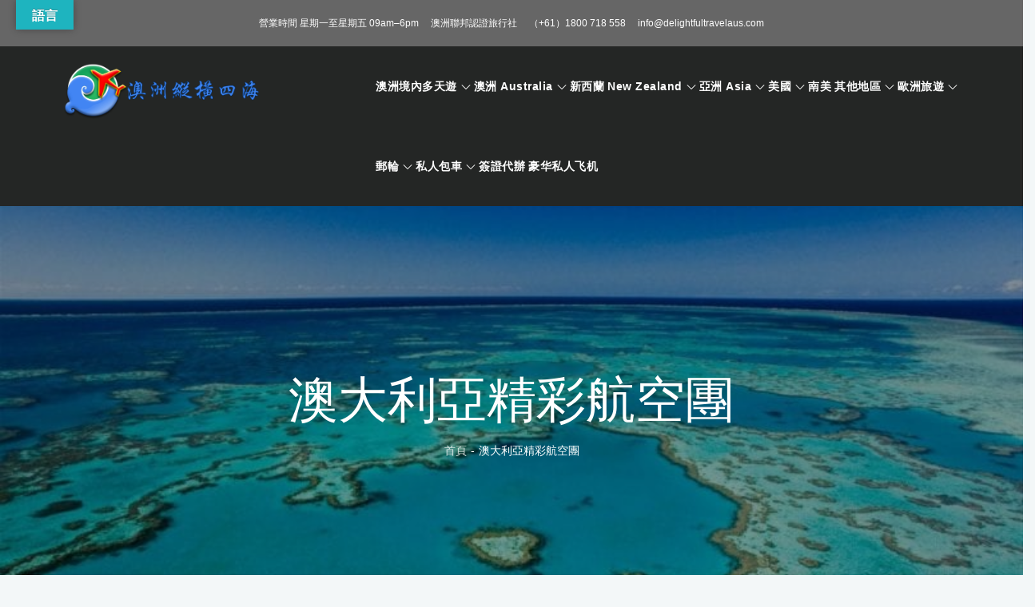

--- FILE ---
content_type: text/html; charset=UTF-8
request_url: https://delightfultravelaus.com/%E6%BE%B3%E5%A4%A7%E5%88%A9%E4%BA%9E%E7%B2%BE%E5%BD%A9%E8%88%AA%E7%A9%BA%E5%9C%98/
body_size: 60234
content:
		<!DOCTYPE html>
			<html lang="zh-TW">
	<head>
		<meta charset="UTF-8">
		<meta name="viewport" content="width=device-width, initial-scale=1, maximum-scale=1">
		<link rel="profile" href="http://gmpg.org/xfn/11">
		<title>澳大利亞精彩航空團 &#8211; 澳洲縱橫四海</title>
<meta name='robots' content='max-image-preview:large' />
<link rel='dns-prefetch' href='//cdn.jsdelivr.net' />
<link rel='dns-prefetch' href='//translate.google.com' />
<link rel='dns-prefetch' href='//www.google.com' />
<link href='https://fonts.gstatic.com' crossorigin rel='preconnect' />
<link rel="alternate" type="application/rss+xml" title="訂閱《澳洲縱橫四海》&raquo; 資訊提供" href="https://delightfultravelaus.com/feed/" />
<link rel="alternate" type="application/rss+xml" title="訂閱《澳洲縱橫四海》&raquo; 留言的資訊提供" href="https://delightfultravelaus.com/comments/feed/" />
<script type="text/javascript">
/* <![CDATA[ */
window._wpemojiSettings = {"baseUrl":"https:\/\/s.w.org\/images\/core\/emoji\/15.0.3\/72x72\/","ext":".png","svgUrl":"https:\/\/s.w.org\/images\/core\/emoji\/15.0.3\/svg\/","svgExt":".svg","source":{"wpemoji":"https:\/\/delightfultravelaus.com\/wp-includes\/js\/wp-emoji.js?ver=6.6.1","twemoji":"https:\/\/delightfultravelaus.com\/wp-includes\/js\/twemoji.js?ver=6.6.1"}};
/**
 * @output wp-includes/js/wp-emoji-loader.js
 */

/**
 * Emoji Settings as exported in PHP via _print_emoji_detection_script().
 * @typedef WPEmojiSettings
 * @type {object}
 * @property {?object} source
 * @property {?string} source.concatemoji
 * @property {?string} source.twemoji
 * @property {?string} source.wpemoji
 * @property {?boolean} DOMReady
 * @property {?Function} readyCallback
 */

/**
 * Support tests.
 * @typedef SupportTests
 * @type {object}
 * @property {?boolean} flag
 * @property {?boolean} emoji
 */

/**
 * IIFE to detect emoji support and load Twemoji if needed.
 *
 * @param {Window} window
 * @param {Document} document
 * @param {WPEmojiSettings} settings
 */
( function wpEmojiLoader( window, document, settings ) {
	if ( typeof Promise === 'undefined' ) {
		return;
	}

	var sessionStorageKey = 'wpEmojiSettingsSupports';
	var tests = [ 'flag', 'emoji' ];

	/**
	 * Checks whether the browser supports offloading to a Worker.
	 *
	 * @since 6.3.0
	 *
	 * @private
	 *
	 * @returns {boolean}
	 */
	function supportsWorkerOffloading() {
		return (
			typeof Worker !== 'undefined' &&
			typeof OffscreenCanvas !== 'undefined' &&
			typeof URL !== 'undefined' &&
			URL.createObjectURL &&
			typeof Blob !== 'undefined'
		);
	}

	/**
	 * @typedef SessionSupportTests
	 * @type {object}
	 * @property {number} timestamp
	 * @property {SupportTests} supportTests
	 */

	/**
	 * Get support tests from session.
	 *
	 * @since 6.3.0
	 *
	 * @private
	 *
	 * @returns {?SupportTests} Support tests, or null if not set or older than 1 week.
	 */
	function getSessionSupportTests() {
		try {
			/** @type {SessionSupportTests} */
			var item = JSON.parse(
				sessionStorage.getItem( sessionStorageKey )
			);
			if (
				typeof item === 'object' &&
				typeof item.timestamp === 'number' &&
				new Date().valueOf() < item.timestamp + 604800 && // Note: Number is a week in seconds.
				typeof item.supportTests === 'object'
			) {
				return item.supportTests;
			}
		} catch ( e ) {}
		return null;
	}

	/**
	 * Persist the supports in session storage.
	 *
	 * @since 6.3.0
	 *
	 * @private
	 *
	 * @param {SupportTests} supportTests Support tests.
	 */
	function setSessionSupportTests( supportTests ) {
		try {
			/** @type {SessionSupportTests} */
			var item = {
				supportTests: supportTests,
				timestamp: new Date().valueOf()
			};

			sessionStorage.setItem(
				sessionStorageKey,
				JSON.stringify( item )
			);
		} catch ( e ) {}
	}

	/**
	 * Checks if two sets of Emoji characters render the same visually.
	 *
	 * This function may be serialized to run in a Worker. Therefore, it cannot refer to variables from the containing
	 * scope. Everything must be passed by parameters.
	 *
	 * @since 4.9.0
	 *
	 * @private
	 *
	 * @param {CanvasRenderingContext2D} context 2D Context.
	 * @param {string} set1 Set of Emoji to test.
	 * @param {string} set2 Set of Emoji to test.
	 *
	 * @return {boolean} True if the two sets render the same.
	 */
	function emojiSetsRenderIdentically( context, set1, set2 ) {
		// Cleanup from previous test.
		context.clearRect( 0, 0, context.canvas.width, context.canvas.height );
		context.fillText( set1, 0, 0 );
		var rendered1 = new Uint32Array(
			context.getImageData(
				0,
				0,
				context.canvas.width,
				context.canvas.height
			).data
		);

		// Cleanup from previous test.
		context.clearRect( 0, 0, context.canvas.width, context.canvas.height );
		context.fillText( set2, 0, 0 );
		var rendered2 = new Uint32Array(
			context.getImageData(
				0,
				0,
				context.canvas.width,
				context.canvas.height
			).data
		);

		return rendered1.every( function ( rendered2Data, index ) {
			return rendered2Data === rendered2[ index ];
		} );
	}

	/**
	 * Determines if the browser properly renders Emoji that Twemoji can supplement.
	 *
	 * This function may be serialized to run in a Worker. Therefore, it cannot refer to variables from the containing
	 * scope. Everything must be passed by parameters.
	 *
	 * @since 4.2.0
	 *
	 * @private
	 *
	 * @param {CanvasRenderingContext2D} context 2D Context.
	 * @param {string} type Whether to test for support of "flag" or "emoji".
	 * @param {Function} emojiSetsRenderIdentically Reference to emojiSetsRenderIdentically function, needed due to minification.
	 *
	 * @return {boolean} True if the browser can render emoji, false if it cannot.
	 */
	function browserSupportsEmoji( context, type, emojiSetsRenderIdentically ) {
		var isIdentical;

		switch ( type ) {
			case 'flag':
				/*
				 * Test for Transgender flag compatibility. Added in Unicode 13.
				 *
				 * To test for support, we try to render it, and compare the rendering to how it would look if
				 * the browser doesn't render it correctly (white flag emoji + transgender symbol).
				 */
				isIdentical = emojiSetsRenderIdentically(
					context,
					'\uD83C\uDFF3\uFE0F\u200D\u26A7\uFE0F', // as a zero-width joiner sequence
					'\uD83C\uDFF3\uFE0F\u200B\u26A7\uFE0F' // separated by a zero-width space
				);

				if ( isIdentical ) {
					return false;
				}

				/*
				 * Test for UN flag compatibility. This is the least supported of the letter locale flags,
				 * so gives us an easy test for full support.
				 *
				 * To test for support, we try to render it, and compare the rendering to how it would look if
				 * the browser doesn't render it correctly ([U] + [N]).
				 */
				isIdentical = emojiSetsRenderIdentically(
					context,
					'\uD83C\uDDFA\uD83C\uDDF3', // as the sequence of two code points
					'\uD83C\uDDFA\u200B\uD83C\uDDF3' // as the two code points separated by a zero-width space
				);

				if ( isIdentical ) {
					return false;
				}

				/*
				 * Test for English flag compatibility. England is a country in the United Kingdom, it
				 * does not have a two letter locale code but rather a five letter sub-division code.
				 *
				 * To test for support, we try to render it, and compare the rendering to how it would look if
				 * the browser doesn't render it correctly (black flag emoji + [G] + [B] + [E] + [N] + [G]).
				 */
				isIdentical = emojiSetsRenderIdentically(
					context,
					// as the flag sequence
					'\uD83C\uDFF4\uDB40\uDC67\uDB40\uDC62\uDB40\uDC65\uDB40\uDC6E\uDB40\uDC67\uDB40\uDC7F',
					// with each code point separated by a zero-width space
					'\uD83C\uDFF4\u200B\uDB40\uDC67\u200B\uDB40\uDC62\u200B\uDB40\uDC65\u200B\uDB40\uDC6E\u200B\uDB40\uDC67\u200B\uDB40\uDC7F'
				);

				return ! isIdentical;
			case 'emoji':
				/*
				 * Four and twenty blackbirds baked in a pie.
				 *
				 * To test for Emoji 15.0 support, try to render a new emoji: Blackbird.
				 *
				 * The Blackbird is a ZWJ sequence combining 🐦 Bird and ⬛ large black square.,
				 *
				 * 0x1F426 (\uD83D\uDC26) == Bird
				 * 0x200D == Zero-Width Joiner (ZWJ) that links the code points for the new emoji or
				 * 0x200B == Zero-Width Space (ZWS) that is rendered for clients not supporting the new emoji.
				 * 0x2B1B == Large Black Square
				 *
				 * When updating this test for future Emoji releases, ensure that individual emoji that make up the
				 * sequence come from older emoji standards.
				 */
				isIdentical = emojiSetsRenderIdentically(
					context,
					'\uD83D\uDC26\u200D\u2B1B', // as the zero-width joiner sequence
					'\uD83D\uDC26\u200B\u2B1B' // separated by a zero-width space
				);

				return ! isIdentical;
		}

		return false;
	}

	/**
	 * Checks emoji support tests.
	 *
	 * This function may be serialized to run in a Worker. Therefore, it cannot refer to variables from the containing
	 * scope. Everything must be passed by parameters.
	 *
	 * @since 6.3.0
	 *
	 * @private
	 *
	 * @param {string[]} tests Tests.
	 * @param {Function} browserSupportsEmoji Reference to browserSupportsEmoji function, needed due to minification.
	 * @param {Function} emojiSetsRenderIdentically Reference to emojiSetsRenderIdentically function, needed due to minification.
	 *
	 * @return {SupportTests} Support tests.
	 */
	function testEmojiSupports( tests, browserSupportsEmoji, emojiSetsRenderIdentically ) {
		var canvas;
		if (
			typeof WorkerGlobalScope !== 'undefined' &&
			self instanceof WorkerGlobalScope
		) {
			canvas = new OffscreenCanvas( 300, 150 ); // Dimensions are default for HTMLCanvasElement.
		} else {
			canvas = document.createElement( 'canvas' );
		}

		var context = canvas.getContext( '2d', { willReadFrequently: true } );

		/*
		 * Chrome on OS X added native emoji rendering in M41. Unfortunately,
		 * it doesn't work when the font is bolder than 500 weight. So, we
		 * check for bold rendering support to avoid invisible emoji in Chrome.
		 */
		context.textBaseline = 'top';
		context.font = '600 32px Arial';

		var supports = {};
		tests.forEach( function ( test ) {
			supports[ test ] = browserSupportsEmoji( context, test, emojiSetsRenderIdentically );
		} );
		return supports;
	}

	/**
	 * Adds a script to the head of the document.
	 *
	 * @ignore
	 *
	 * @since 4.2.0
	 *
	 * @param {string} src The url where the script is located.
	 *
	 * @return {void}
	 */
	function addScript( src ) {
		var script = document.createElement( 'script' );
		script.src = src;
		script.defer = true;
		document.head.appendChild( script );
	}

	settings.supports = {
		everything: true,
		everythingExceptFlag: true
	};

	// Create a promise for DOMContentLoaded since the worker logic may finish after the event has fired.
	var domReadyPromise = new Promise( function ( resolve ) {
		document.addEventListener( 'DOMContentLoaded', resolve, {
			once: true
		} );
	} );

	// Obtain the emoji support from the browser, asynchronously when possible.
	new Promise( function ( resolve ) {
		var supportTests = getSessionSupportTests();
		if ( supportTests ) {
			resolve( supportTests );
			return;
		}

		if ( supportsWorkerOffloading() ) {
			try {
				// Note that the functions are being passed as arguments due to minification.
				var workerScript =
					'postMessage(' +
					testEmojiSupports.toString() +
					'(' +
					[
						JSON.stringify( tests ),
						browserSupportsEmoji.toString(),
						emojiSetsRenderIdentically.toString()
					].join( ',' ) +
					'));';
				var blob = new Blob( [ workerScript ], {
					type: 'text/javascript'
				} );
				var worker = new Worker( URL.createObjectURL( blob ), { name: 'wpTestEmojiSupports' } );
				worker.onmessage = function ( event ) {
					supportTests = event.data;
					setSessionSupportTests( supportTests );
					worker.terminate();
					resolve( supportTests );
				};
				return;
			} catch ( e ) {}
		}

		supportTests = testEmojiSupports( tests, browserSupportsEmoji, emojiSetsRenderIdentically );
		setSessionSupportTests( supportTests );
		resolve( supportTests );
	} )
		// Once the browser emoji support has been obtained from the session, finalize the settings.
		.then( function ( supportTests ) {
			/*
			 * Tests the browser support for flag emojis and other emojis, and adjusts the
			 * support settings accordingly.
			 */
			for ( var test in supportTests ) {
				settings.supports[ test ] = supportTests[ test ];

				settings.supports.everything =
					settings.supports.everything && settings.supports[ test ];

				if ( 'flag' !== test ) {
					settings.supports.everythingExceptFlag =
						settings.supports.everythingExceptFlag &&
						settings.supports[ test ];
				}
			}

			settings.supports.everythingExceptFlag =
				settings.supports.everythingExceptFlag &&
				! settings.supports.flag;

			// Sets DOMReady to false and assigns a ready function to settings.
			settings.DOMReady = false;
			settings.readyCallback = function () {
				settings.DOMReady = true;
			};
		} )
		.then( function () {
			return domReadyPromise;
		} )
		.then( function () {
			// When the browser can not render everything we need to load a polyfill.
			if ( ! settings.supports.everything ) {
				settings.readyCallback();

				var src = settings.source || {};

				if ( src.concatemoji ) {
					addScript( src.concatemoji );
				} else if ( src.wpemoji && src.twemoji ) {
					addScript( src.twemoji );
					addScript( src.wpemoji );
				}
			}
		} );
} )( window, document, window._wpemojiSettings );

/* ]]> */
</script>
<style id='wp-emoji-styles-inline-css' type='text/css'>

	img.wp-smiley, img.emoji {
		display: inline !important;
		border: none !important;
		box-shadow: none !important;
		height: 1em !important;
		width: 1em !important;
		margin: 0 0.07em !important;
		vertical-align: -0.1em !important;
		background: none !important;
		padding: 0 !important;
	}
</style>
<link rel='stylesheet' id='wp-block-library-css' href='https://delightfultravelaus.com/wp-includes/css/dist/block-library/style.css?ver=6.6.1' type='text/css' media='all' />
<style id='wp-block-library-theme-inline-css' type='text/css'>
.wp-block-audio :where(figcaption){
  color:#555;
  font-size:13px;
  text-align:center;
}
.is-dark-theme .wp-block-audio :where(figcaption){
  color:#ffffffa6;
}

.wp-block-audio{
  margin:0 0 1em;
}

.wp-block-code{
  border:1px solid #ccc;
  border-radius:4px;
  font-family:Menlo,Consolas,monaco,monospace;
  padding:.8em 1em;
}

.wp-block-embed :where(figcaption){
  color:#555;
  font-size:13px;
  text-align:center;
}
.is-dark-theme .wp-block-embed :where(figcaption){
  color:#ffffffa6;
}

.wp-block-embed{
  margin:0 0 1em;
}

.blocks-gallery-caption{
  color:#555;
  font-size:13px;
  text-align:center;
}
.is-dark-theme .blocks-gallery-caption{
  color:#ffffffa6;
}

:root :where(.wp-block-image figcaption){
  color:#555;
  font-size:13px;
  text-align:center;
}
.is-dark-theme :root :where(.wp-block-image figcaption){
  color:#ffffffa6;
}

.wp-block-image{
  margin:0 0 1em;
}

.wp-block-pullquote{
  border-bottom:4px solid;
  border-top:4px solid;
  color:currentColor;
  margin-bottom:1.75em;
}
.wp-block-pullquote cite,.wp-block-pullquote footer,.wp-block-pullquote__citation{
  color:currentColor;
  font-size:.8125em;
  font-style:normal;
  text-transform:uppercase;
}

.wp-block-quote{
  border-left:.25em solid;
  margin:0 0 1.75em;
  padding-left:1em;
}
.wp-block-quote cite,.wp-block-quote footer{
  color:currentColor;
  font-size:.8125em;
  font-style:normal;
  position:relative;
}
.wp-block-quote.has-text-align-right{
  border-left:none;
  border-right:.25em solid;
  padding-left:0;
  padding-right:1em;
}
.wp-block-quote.has-text-align-center{
  border:none;
  padding-left:0;
}
.wp-block-quote.is-large,.wp-block-quote.is-style-large,.wp-block-quote.is-style-plain{
  border:none;
}

.wp-block-search .wp-block-search__label{
  font-weight:700;
}

.wp-block-search__button{
  border:1px solid #ccc;
  padding:.375em .625em;
}

:where(.wp-block-group.has-background){
  padding:1.25em 2.375em;
}

.wp-block-separator.has-css-opacity{
  opacity:.4;
}

.wp-block-separator{
  border:none;
  border-bottom:2px solid;
  margin-left:auto;
  margin-right:auto;
}
.wp-block-separator.has-alpha-channel-opacity{
  opacity:1;
}
.wp-block-separator:not(.is-style-wide):not(.is-style-dots){
  width:100px;
}
.wp-block-separator.has-background:not(.is-style-dots){
  border-bottom:none;
  height:1px;
}
.wp-block-separator.has-background:not(.is-style-wide):not(.is-style-dots){
  height:2px;
}

.wp-block-table{
  margin:0 0 1em;
}
.wp-block-table td,.wp-block-table th{
  word-break:normal;
}
.wp-block-table :where(figcaption){
  color:#555;
  font-size:13px;
  text-align:center;
}
.is-dark-theme .wp-block-table :where(figcaption){
  color:#ffffffa6;
}

.wp-block-video :where(figcaption){
  color:#555;
  font-size:13px;
  text-align:center;
}
.is-dark-theme .wp-block-video :where(figcaption){
  color:#ffffffa6;
}

.wp-block-video{
  margin:0 0 1em;
}

:root :where(.wp-block-template-part.has-background){
  margin-bottom:0;
  margin-top:0;
  padding:1.25em 2.375em;
}
</style>
<style id='classic-theme-styles-inline-css' type='text/css'>
/**
 * These rules are needed for backwards compatibility.
 * They should match the button element rules in the base theme.json file.
 */
.wp-block-button__link {
	color: #ffffff;
	background-color: #32373c;
	border-radius: 9999px; /* 100% causes an oval, but any explicit but really high value retains the pill shape. */

	/* This needs a low specificity so it won't override the rules from the button element if defined in theme.json. */
	box-shadow: none;
	text-decoration: none;

	/* The extra 2px are added to size solids the same as the outline versions.*/
	padding: calc(0.667em + 2px) calc(1.333em + 2px);

	font-size: 1.125em;
}

.wp-block-file__button {
	background: #32373c;
	color: #ffffff;
	text-decoration: none;
}

</style>
<style id='global-styles-inline-css' type='text/css'>
:root{--wp--preset--aspect-ratio--square: 1;--wp--preset--aspect-ratio--4-3: 4/3;--wp--preset--aspect-ratio--3-4: 3/4;--wp--preset--aspect-ratio--3-2: 3/2;--wp--preset--aspect-ratio--2-3: 2/3;--wp--preset--aspect-ratio--16-9: 16/9;--wp--preset--aspect-ratio--9-16: 9/16;--wp--preset--color--black: #2f3633;--wp--preset--color--cyan-bluish-gray: #abb8c3;--wp--preset--color--white: #ffffff;--wp--preset--color--pale-pink: #f78da7;--wp--preset--color--vivid-red: #cf2e2e;--wp--preset--color--luminous-vivid-orange: #ff6900;--wp--preset--color--luminous-vivid-amber: #fcb900;--wp--preset--color--light-green-cyan: #7bdcb5;--wp--preset--color--vivid-green-cyan: #00d084;--wp--preset--color--pale-cyan-blue: #8ed1fc;--wp--preset--color--vivid-cyan-blue: #0693e3;--wp--preset--color--vivid-purple: #9b51e0;--wp--preset--color--blue: #2c7dfa;--wp--preset--color--green: #07d79c;--wp--preset--color--orange: #ff8737;--wp--preset--color--grey: #82868b;--wp--preset--gradient--vivid-cyan-blue-to-vivid-purple: linear-gradient(135deg,rgba(6,147,227,1) 0%,rgb(155,81,224) 100%);--wp--preset--gradient--light-green-cyan-to-vivid-green-cyan: linear-gradient(135deg,rgb(122,220,180) 0%,rgb(0,208,130) 100%);--wp--preset--gradient--luminous-vivid-amber-to-luminous-vivid-orange: linear-gradient(135deg,rgba(252,185,0,1) 0%,rgba(255,105,0,1) 100%);--wp--preset--gradient--luminous-vivid-orange-to-vivid-red: linear-gradient(135deg,rgba(255,105,0,1) 0%,rgb(207,46,46) 100%);--wp--preset--gradient--very-light-gray-to-cyan-bluish-gray: linear-gradient(135deg,rgb(238,238,238) 0%,rgb(169,184,195) 100%);--wp--preset--gradient--cool-to-warm-spectrum: linear-gradient(135deg,rgb(74,234,220) 0%,rgb(151,120,209) 20%,rgb(207,42,186) 40%,rgb(238,44,130) 60%,rgb(251,105,98) 80%,rgb(254,248,76) 100%);--wp--preset--gradient--blush-light-purple: linear-gradient(135deg,rgb(255,206,236) 0%,rgb(152,150,240) 100%);--wp--preset--gradient--blush-bordeaux: linear-gradient(135deg,rgb(254,205,165) 0%,rgb(254,45,45) 50%,rgb(107,0,62) 100%);--wp--preset--gradient--luminous-dusk: linear-gradient(135deg,rgb(255,203,112) 0%,rgb(199,81,192) 50%,rgb(65,88,208) 100%);--wp--preset--gradient--pale-ocean: linear-gradient(135deg,rgb(255,245,203) 0%,rgb(182,227,212) 50%,rgb(51,167,181) 100%);--wp--preset--gradient--electric-grass: linear-gradient(135deg,rgb(202,248,128) 0%,rgb(113,206,126) 100%);--wp--preset--gradient--midnight: linear-gradient(135deg,rgb(2,3,129) 0%,rgb(40,116,252) 100%);--wp--preset--font-size--small: 12px;--wp--preset--font-size--medium: 20px;--wp--preset--font-size--large: 36px;--wp--preset--font-size--x-large: 42px;--wp--preset--font-size--regular: 16px;--wp--preset--font-size--larger: 36px;--wp--preset--font-size--huge: 48px;--wp--preset--font-family--inter: "Inter", sans-serif;--wp--preset--font-family--cardo: Cardo;--wp--preset--spacing--20: 0.44rem;--wp--preset--spacing--30: 0.67rem;--wp--preset--spacing--40: 1rem;--wp--preset--spacing--50: 1.5rem;--wp--preset--spacing--60: 2.25rem;--wp--preset--spacing--70: 3.38rem;--wp--preset--spacing--80: 5.06rem;--wp--preset--shadow--natural: 6px 6px 9px rgba(0, 0, 0, 0.2);--wp--preset--shadow--deep: 12px 12px 50px rgba(0, 0, 0, 0.4);--wp--preset--shadow--sharp: 6px 6px 0px rgba(0, 0, 0, 0.2);--wp--preset--shadow--outlined: 6px 6px 0px -3px rgba(255, 255, 255, 1), 6px 6px rgba(0, 0, 0, 1);--wp--preset--shadow--crisp: 6px 6px 0px rgba(0, 0, 0, 1);}:where(.is-layout-flex){gap: 0.5em;}:where(.is-layout-grid){gap: 0.5em;}body .is-layout-flex{display: flex;}.is-layout-flex{flex-wrap: wrap;align-items: center;}.is-layout-flex > :is(*, div){margin: 0;}body .is-layout-grid{display: grid;}.is-layout-grid > :is(*, div){margin: 0;}:where(.wp-block-columns.is-layout-flex){gap: 2em;}:where(.wp-block-columns.is-layout-grid){gap: 2em;}:where(.wp-block-post-template.is-layout-flex){gap: 1.25em;}:where(.wp-block-post-template.is-layout-grid){gap: 1.25em;}.has-black-color{color: var(--wp--preset--color--black) !important;}.has-cyan-bluish-gray-color{color: var(--wp--preset--color--cyan-bluish-gray) !important;}.has-white-color{color: var(--wp--preset--color--white) !important;}.has-pale-pink-color{color: var(--wp--preset--color--pale-pink) !important;}.has-vivid-red-color{color: var(--wp--preset--color--vivid-red) !important;}.has-luminous-vivid-orange-color{color: var(--wp--preset--color--luminous-vivid-orange) !important;}.has-luminous-vivid-amber-color{color: var(--wp--preset--color--luminous-vivid-amber) !important;}.has-light-green-cyan-color{color: var(--wp--preset--color--light-green-cyan) !important;}.has-vivid-green-cyan-color{color: var(--wp--preset--color--vivid-green-cyan) !important;}.has-pale-cyan-blue-color{color: var(--wp--preset--color--pale-cyan-blue) !important;}.has-vivid-cyan-blue-color{color: var(--wp--preset--color--vivid-cyan-blue) !important;}.has-vivid-purple-color{color: var(--wp--preset--color--vivid-purple) !important;}.has-black-background-color{background-color: var(--wp--preset--color--black) !important;}.has-cyan-bluish-gray-background-color{background-color: var(--wp--preset--color--cyan-bluish-gray) !important;}.has-white-background-color{background-color: var(--wp--preset--color--white) !important;}.has-pale-pink-background-color{background-color: var(--wp--preset--color--pale-pink) !important;}.has-vivid-red-background-color{background-color: var(--wp--preset--color--vivid-red) !important;}.has-luminous-vivid-orange-background-color{background-color: var(--wp--preset--color--luminous-vivid-orange) !important;}.has-luminous-vivid-amber-background-color{background-color: var(--wp--preset--color--luminous-vivid-amber) !important;}.has-light-green-cyan-background-color{background-color: var(--wp--preset--color--light-green-cyan) !important;}.has-vivid-green-cyan-background-color{background-color: var(--wp--preset--color--vivid-green-cyan) !important;}.has-pale-cyan-blue-background-color{background-color: var(--wp--preset--color--pale-cyan-blue) !important;}.has-vivid-cyan-blue-background-color{background-color: var(--wp--preset--color--vivid-cyan-blue) !important;}.has-vivid-purple-background-color{background-color: var(--wp--preset--color--vivid-purple) !important;}.has-black-border-color{border-color: var(--wp--preset--color--black) !important;}.has-cyan-bluish-gray-border-color{border-color: var(--wp--preset--color--cyan-bluish-gray) !important;}.has-white-border-color{border-color: var(--wp--preset--color--white) !important;}.has-pale-pink-border-color{border-color: var(--wp--preset--color--pale-pink) !important;}.has-vivid-red-border-color{border-color: var(--wp--preset--color--vivid-red) !important;}.has-luminous-vivid-orange-border-color{border-color: var(--wp--preset--color--luminous-vivid-orange) !important;}.has-luminous-vivid-amber-border-color{border-color: var(--wp--preset--color--luminous-vivid-amber) !important;}.has-light-green-cyan-border-color{border-color: var(--wp--preset--color--light-green-cyan) !important;}.has-vivid-green-cyan-border-color{border-color: var(--wp--preset--color--vivid-green-cyan) !important;}.has-pale-cyan-blue-border-color{border-color: var(--wp--preset--color--pale-cyan-blue) !important;}.has-vivid-cyan-blue-border-color{border-color: var(--wp--preset--color--vivid-cyan-blue) !important;}.has-vivid-purple-border-color{border-color: var(--wp--preset--color--vivid-purple) !important;}.has-vivid-cyan-blue-to-vivid-purple-gradient-background{background: var(--wp--preset--gradient--vivid-cyan-blue-to-vivid-purple) !important;}.has-light-green-cyan-to-vivid-green-cyan-gradient-background{background: var(--wp--preset--gradient--light-green-cyan-to-vivid-green-cyan) !important;}.has-luminous-vivid-amber-to-luminous-vivid-orange-gradient-background{background: var(--wp--preset--gradient--luminous-vivid-amber-to-luminous-vivid-orange) !important;}.has-luminous-vivid-orange-to-vivid-red-gradient-background{background: var(--wp--preset--gradient--luminous-vivid-orange-to-vivid-red) !important;}.has-very-light-gray-to-cyan-bluish-gray-gradient-background{background: var(--wp--preset--gradient--very-light-gray-to-cyan-bluish-gray) !important;}.has-cool-to-warm-spectrum-gradient-background{background: var(--wp--preset--gradient--cool-to-warm-spectrum) !important;}.has-blush-light-purple-gradient-background{background: var(--wp--preset--gradient--blush-light-purple) !important;}.has-blush-bordeaux-gradient-background{background: var(--wp--preset--gradient--blush-bordeaux) !important;}.has-luminous-dusk-gradient-background{background: var(--wp--preset--gradient--luminous-dusk) !important;}.has-pale-ocean-gradient-background{background: var(--wp--preset--gradient--pale-ocean) !important;}.has-electric-grass-gradient-background{background: var(--wp--preset--gradient--electric-grass) !important;}.has-midnight-gradient-background{background: var(--wp--preset--gradient--midnight) !important;}.has-small-font-size{font-size: var(--wp--preset--font-size--small) !important;}.has-medium-font-size{font-size: var(--wp--preset--font-size--medium) !important;}.has-large-font-size{font-size: var(--wp--preset--font-size--large) !important;}.has-x-large-font-size{font-size: var(--wp--preset--font-size--x-large) !important;}
:where(.wp-block-post-template.is-layout-flex){gap: 1.25em;}:where(.wp-block-post-template.is-layout-grid){gap: 1.25em;}
:where(.wp-block-columns.is-layout-flex){gap: 2em;}:where(.wp-block-columns.is-layout-grid){gap: 2em;}
:root :where(.wp-block-pullquote){font-size: 1.5em;line-height: 1.6;}
</style>
<link rel='stylesheet' id='wp-travel-frontend-css' href='https://delightfultravelaus.com/wp-content/plugins/wp-travel/app/build/wp-travel-front-end.css?ver=10.9.0' type='text/css' media='all' />
<link rel='stylesheet' id='font-awesome-css-css' href='https://delightfultravelaus.com/wp-content/plugins/wp-travel/app/assets/css/lib/font-awesome/css/fontawesome-all.min.css?ver=10.9.0' type='text/css' media='all' />
<link rel='stylesheet' id='wp-travel-fa-css-css' href='https://delightfultravelaus.com/wp-content/plugins/wp-travel/app/assets/css/lib/font-awesome/css/wp-travel-fa-icons.min.css?ver=10.9.0' type='text/css' media='all' />
<link rel='stylesheet' id='wp-travel-frontend-booking-widget-style-css' href='https://delightfultravelaus.com/wp-content/plugins/wp-travel/app/build/frontend-booking-widget.css?ver=063bf50d35b459d9f531' type='text/css' media='all' />
<link rel='stylesheet' id='dashicons-css' href='https://delightfultravelaus.com/wp-includes/css/dashicons.css?ver=6.6.1' type='text/css' media='all' />
<link rel='stylesheet' id='jquery-datepicker-lib-css' href='https://delightfultravelaus.com/wp-content/plugins/wp-travel/app/assets/css/lib/datepicker/datepicker.min.css?ver=10.9.0' type='text/css' media='all' />
<link rel='stylesheet' id='google-language-translator-css' href='https://delightfultravelaus.com/wp-content/plugins/google-language-translator/css/style.css?ver=6.0.20' type='text/css' media='' />
<link rel='stylesheet' id='glt-toolbar-styles-css' href='https://delightfultravelaus.com/wp-content/plugins/google-language-translator/css/toolbar.css?ver=6.0.20' type='text/css' media='' />
<link rel='stylesheet' id='woocommerce-layout-css' href='https://delightfultravelaus.com/wp-content/plugins/woocommerce/assets/css/woocommerce-layout.css?ver=9.2.4' type='text/css' media='all' />
<link rel='stylesheet' id='woocommerce-smallscreen-css' href='https://delightfultravelaus.com/wp-content/plugins/woocommerce/assets/css/woocommerce-smallscreen.css?ver=9.2.4' type='text/css' media='only screen and (max-width: 768px)' />
<link rel='stylesheet' id='woocommerce-general-css' href='https://delightfultravelaus.com/wp-content/plugins/woocommerce/assets/css/woocommerce.css?ver=9.2.4' type='text/css' media='all' />
<style id='woocommerce-inline-inline-css' type='text/css'>
.woocommerce form .form-row .required { visibility: visible; }
</style>
<link rel='stylesheet' id='travel-master-pro-fonts-css' href='https://delightfultravelaus.com/wp-content/fonts/2770963f643861d19ffd1ba8b20afcd5.css' type='text/css' media='all' />
<link rel='stylesheet' id='font-awesome-css' href='https://delightfultravelaus.com/wp-content/themes/travel-master-pro/assets/css/font-awesome.css?ver=6.6.1' type='text/css' media='all' />
<link rel='stylesheet' id='slick-css' href='https://delightfultravelaus.com/wp-content/themes/travel-master-pro/assets/css/slick.css?ver=6.6.1' type='text/css' media='all' />
<link rel='stylesheet' id='slick-theme-css' href='https://delightfultravelaus.com/wp-content/themes/travel-master-pro/assets/css/slick-theme.css?ver=6.6.1' type='text/css' media='all' />
<link rel='stylesheet' id='magnific-popup-css' href='https://delightfultravelaus.com/wp-content/themes/travel-master-pro/assets/css/magnific-popup.css?ver=6.6.1' type='text/css' media='all' />
<link rel='stylesheet' id='travel-master-pro-blocks-css' href='https://delightfultravelaus.com/wp-content/themes/travel-master-pro/assets/css/blocks.css?ver=6.6.1' type='text/css' media='all' />
<link rel='stylesheet' id='travel-master-pro-style-css' href='https://delightfultravelaus.com/wp-content/themes/travel-master-pro/style.css?ver=6.6.1' type='text/css' media='all' />
<style id='travel-master-pro-style-inline-css' type='text/css'>
.site-title, .site-description { position: absolute; clip: rect(1px, 1px, 1px, 1px); }.trail-items li:not(:last-child):after { content: "-"; padding: 0 5px; }
</style>
<link rel='stylesheet' id='wp_travel_downloads_frontend_css-css' href='https://delightfultravelaus.com/wp-content/plugins/wp-travel-pro/inc/modules/downloads-core/assets/frontend-styles.css?ver=1.0.0' type='text/css' media='all' />
<link rel='stylesheet' id='wp-travel-travel-guide-front-style-css' href='https://delightfultravelaus.com/wp-content/plugins/wp-travel-pro/inc/modules/tour-guide-core/css/front-style.css?ver=6.6.1' type='text/css' media='all' />
<link rel='stylesheet' id='jquery-magnific-popup-css-css' href='https://delightfultravelaus.com/wp-content/plugins/wp-travel-pro/inc/modules/tour-extras-core/assets/css/magnific-popup.min.css?ver=6.6.1' type='text/css' media='all' />
<link rel='stylesheet' id='wp-travel-slick-css' href='https://delightfultravelaus.com/wp-content/plugins/wp-travel/app/assets/css/lib/slick/slick.min.css?ver=10.9.0' type='text/css' media='all' />
<link rel='stylesheet' id='wp_travel_trip_weather_forecast_frontend_styles-css' href='https://delightfultravelaus.com/wp-content/plugins/wp-travel-pro/inc/modules/trip-weather-forecast-core/assets/frontend-styles.css?ver=1.0.0' type='text/css' media='all' />
<link rel='stylesheet' id='wp-travel-utilities-front-end-css-css' href='https://delightfultravelaus.com/wp-content/plugins/wp-travel-pro/inc/modules/utilities-core/assets/css/wp-travel-utilities-front-end.css?ver=9.2.0' type='text/css' media='all' />
<link rel='stylesheet' id='wp-travel-list-wishlists-css' href='https://delightfultravelaus.com/wp-content/plugins/wp-travel-pro/inc/modules/wishlists-core/assets/css/wp-travel-wishlists.css?ver=6.6.1' type='text/css' media='all' />
<script type="text/javascript" src="https://delightfultravelaus.com/wp-includes/js/jquery/jquery.js?ver=3.7.1" id="jquery-core-js"></script>
<script type="text/javascript" src="https://delightfultravelaus.com/wp-includes/js/jquery/jquery-migrate.js?ver=3.4.1" id="jquery-migrate-js"></script>
<script type="text/javascript" src="https://delightfultravelaus.com/wp-includes/js/dist/development/react-refresh-runtime.js?ver=8f1acdfb845f670b0ef2" id="wp-react-refresh-runtime-js"></script>
<script type="text/javascript" src="https://delightfultravelaus.com/wp-includes/js/dist/development/react-refresh-entry.js?ver=7f2b9b64306bff9c719f" id="wp-react-refresh-entry-js"></script>
<script type="text/javascript" src="https://delightfultravelaus.com/wp-includes/js/dist/vendor/react.js?ver=18.3.1" id="react-js"></script>
<script type="text/javascript" src="https://delightfultravelaus.com/wp-includes/js/dist/vendor/react-dom.js?ver=18.3.1" id="react-dom-js"></script>
<script type="text/javascript" src="https://delightfultravelaus.com/wp-includes/js/dist/hooks.js?ver=2e6d63e772894a800ba8" id="wp-hooks-js"></script>
<script type="text/javascript" src="https://delightfultravelaus.com/wp-includes/js/dist/i18n.js?ver=2aff907006e2aa00e26e" id="wp-i18n-js"></script>
<script type="text/javascript" id="wp-i18n-js-after">
/* <![CDATA[ */
wp.i18n.setLocaleData( { 'text direction\u0004ltr': [ 'ltr' ] } );
/* ]]> */
</script>
<script type="text/javascript" src="https://delightfultravelaus.com/wp-includes/js/dist/vendor/react-jsx-runtime.js?ver=18.3.1" id="react-jsx-runtime-js"></script>
<script type="text/javascript" src="https://delightfultravelaus.com/wp-includes/js/dist/dom-ready.js?ver=5b9fa8df0892dc9a7c41" id="wp-dom-ready-js"></script>
<script type="text/javascript" src="https://delightfultravelaus.com/wp-includes/js/dist/deprecated.js?ver=1aa7a2722e5853bb3a37" id="wp-deprecated-js"></script>
<script type="text/javascript" src="https://delightfultravelaus.com/wp-includes/js/dist/dom.js?ver=3535f9fef866398881eb" id="wp-dom-js"></script>
<script type="text/javascript" src="https://delightfultravelaus.com/wp-includes/js/dist/escape-html.js?ver=6f9dc571b7e633ab5cbb" id="wp-escape-html-js"></script>
<script type="text/javascript" src="https://delightfultravelaus.com/wp-includes/js/dist/element.js?ver=d7780f15e252c57e8726" id="wp-element-js"></script>
<script type="text/javascript" src="https://delightfultravelaus.com/wp-includes/js/dist/is-shallow-equal.js?ver=e70dad7478a6d81b381b" id="wp-is-shallow-equal-js"></script>
<script type="text/javascript" id="wp-keycodes-js-translations">
/* <![CDATA[ */
( function( domain, translations ) {
	var localeData = translations.locale_data[ domain ] || translations.locale_data.messages;
	localeData[""].domain = domain;
	wp.i18n.setLocaleData( localeData, domain );
} )( "default", {"translation-revision-date":"2024-08-02 09:31:03+0000","generator":"GlotPress\/4.0.1","domain":"messages","locale_data":{"messages":{"":{"domain":"messages","plural-forms":"nplurals=1; plural=0;","lang":"zh_TW"},"Tilde":["\u6ce2\u72c0\u7b26\u865f"],"Backtick":["\u53cd\u5f15\u865f"],"Period":["\u53e5\u865f"],"Comma":["\u9017\u865f"]}},"comment":{"reference":"wp-includes\/js\/dist\/keycodes.js"}} );
/* ]]> */
</script>
<script type="text/javascript" src="https://delightfultravelaus.com/wp-includes/js/dist/keycodes.js?ver=bdac64cae9b64d2585cf" id="wp-keycodes-js"></script>
<script type="text/javascript" src="https://delightfultravelaus.com/wp-includes/js/dist/priority-queue.js?ver=0ac29e2c7d9453425a64" id="wp-priority-queue-js"></script>
<script type="text/javascript" src="https://delightfultravelaus.com/wp-includes/js/dist/compose.js?ver=5da03170a54cb446b827" id="wp-compose-js"></script>
<script type="text/javascript" src="https://delightfultravelaus.com/wp-includes/js/dist/private-apis.js?ver=53100b466d825a8b9022" id="wp-private-apis-js"></script>
<script type="text/javascript" src="https://delightfultravelaus.com/wp-includes/js/dist/redux-routine.js?ver=5f3792bc38d48a9d5db7" id="wp-redux-routine-js"></script>
<script type="text/javascript" src="https://delightfultravelaus.com/wp-includes/js/dist/data.js?ver=6f178ef23ef546c51cae" id="wp-data-js"></script>
<script type="text/javascript" id="wp-data-js-after">
/* <![CDATA[ */
( function() {
	var userId = 0;
	var storageKey = "WP_DATA_USER_" + userId;
	wp.data
		.use( wp.data.plugins.persistence, { storageKey: storageKey } );
} )();
/* ]]> */
</script>
<script type="text/javascript" src="https://delightfultravelaus.com/wp-content/plugins/woocommerce/assets/js/jquery-blockui/jquery.blockUI.js?ver=2.7.0-wc.9.2.4" id="jquery-blockui-js" defer="defer" data-wp-strategy="defer"></script>
<script type="text/javascript" id="wc-add-to-cart-js-extra">
/* <![CDATA[ */
var wc_add_to_cart_params = {"ajax_url":"\/wp-admin\/admin-ajax.php","wc_ajax_url":"\/?wc-ajax=%%endpoint%%","i18n_view_cart":"\u67e5\u770b\u8cfc\u7269\u8eca","cart_url":"https:\/\/delightfultravelaus.com","is_cart":"","cart_redirect_after_add":"yes"};
/* ]]> */
</script>
<script type="text/javascript" src="https://delightfultravelaus.com/wp-content/plugins/woocommerce/assets/js/frontend/add-to-cart.js?ver=9.2.4" id="wc-add-to-cart-js" defer="defer" data-wp-strategy="defer"></script>
<script type="text/javascript" src="https://delightfultravelaus.com/wp-content/plugins/woocommerce/assets/js/js-cookie/js.cookie.js?ver=2.1.4-wc.9.2.4" id="js-cookie-js" defer="defer" data-wp-strategy="defer"></script>
<script type="text/javascript" id="woocommerce-js-extra">
/* <![CDATA[ */
var woocommerce_params = {"ajax_url":"\/wp-admin\/admin-ajax.php","wc_ajax_url":"\/?wc-ajax=%%endpoint%%"};
/* ]]> */
</script>
<script type="text/javascript" src="https://delightfultravelaus.com/wp-content/plugins/woocommerce/assets/js/frontend/woocommerce.js?ver=9.2.4" id="woocommerce-js" defer="defer" data-wp-strategy="defer"></script>
<script type="text/javascript"  async defer src="https://www.google.com/recaptcha/api.js?ver=9.2.0" id="grecaptcha-js"></script>
<script type="text/javascript" src="https://delightfultravelaus.com/wp-content/plugins/wp-travel-pro/inc/modules/tour-guide-core/js/front-script.js?ver=7.4.0" id="wp-travel-travel-guide-front-js-js"></script>
<script type="text/javascript" id="wp-travel-travel-guide-single-trip-js-js-extra">
/* <![CDATA[ */
var WTTGF = {"trip_id":"8848"};
/* ]]> */
</script>
<script type="text/javascript" src="https://delightfultravelaus.com/wp-content/plugins/wp-travel-pro/inc/modules/tour-guide-core/app/build/wp-travel-travel-guide-front.js?ver=7.4.0" id="wp-travel-travel-guide-single-trip-js-js"></script>
<script type="text/javascript" id="wpstg-global-js-extra">
/* <![CDATA[ */
var wpstg = {"nonce":"6f8eda764b"};
/* ]]> */
</script>
<script type="text/javascript" src="https://delightfultravelaus.com/wp-content/plugins/wp-staging/assets/js/dist/wpstg-blank-loader.min.js?ver=6.6.1" id="wpstg-global-js"></script>
<link rel="https://api.w.org/" href="https://delightfultravelaus.com/wp-json/" /><link rel="alternate" title="JSON" type="application/json" href="https://delightfultravelaus.com/wp-json/wp/v2/pages/8848" /><link rel="EditURI" type="application/rsd+xml" title="RSD" href="https://delightfultravelaus.com/xmlrpc.php?rsd" />
<meta name="generator" content="WordPress 6.6.1" />
<meta name="generator" content="WooCommerce 9.2.4" />
<link rel="canonical" href="https://delightfultravelaus.com/%e6%be%b3%e5%a4%a7%e5%88%a9%e4%ba%9e%e7%b2%be%e5%bd%a9%e8%88%aa%e7%a9%ba%e5%9c%98/" />
<link rel='shortlink' href='https://delightfultravelaus.com/?p=8848' />
<link rel="alternate" title="oEmbed (JSON)" type="application/json+oembed" href="https://delightfultravelaus.com/wp-json/oembed/1.0/embed?url=https%3A%2F%2Fdelightfultravelaus.com%2F%25e6%25be%25b3%25e5%25a4%25a7%25e5%2588%25a9%25e4%25ba%259e%25e7%25b2%25be%25e5%25bd%25a9%25e8%2588%25aa%25e7%25a9%25ba%25e5%259c%2598%2F" />
<link rel="alternate" title="oEmbed (XML)" type="text/xml+oembed" href="https://delightfultravelaus.com/wp-json/oembed/1.0/embed?url=https%3A%2F%2Fdelightfultravelaus.com%2F%25e6%25be%25b3%25e5%25a4%25a7%25e5%2588%25a9%25e4%25ba%259e%25e7%25b2%25be%25e5%25bd%25a9%25e8%2588%25aa%25e7%25a9%25ba%25e5%259c%2598%2F&#038;format=xml" />
<style>p.hello{font-size:12px;color:darkgray;}#google_language_translator,#flags{text-align:left;}#google_language_translator,#language{clear:both;width:160px;text-align:right;}#language{float:right;}#flags{text-align:right;width:165px;float:right;clear:right;}#flags ul{float:right!important;}p.hello{text-align:right;float:right;clear:both;}.glt-clear{height:0px;clear:both;margin:0px;padding:0px;}#flags{width:165px;}#flags a{display:inline-block;margin-left:2px;}#google_language_translator a{display:none!important;}div.skiptranslate.goog-te-gadget{display:inline!important;}.goog-te-gadget{color:transparent!important;}.goog-te-gadget{font-size:0px!important;}.goog-branding{display:none;}.goog-tooltip{display: none!important;}.goog-tooltip:hover{display: none!important;}.goog-text-highlight{background-color:transparent!important;border:none!important;box-shadow:none!important;}#google_language_translator select.goog-te-combo{color:#32373c;}div.skiptranslate{display:none!important;}body{top:0px!important;}#goog-gt-{display:none!important;}font font{background-color:transparent!important;box-shadow:none!important;position:initial!important;}#glt-translate-trigger{bottom:auto;top:0;left:20px;right:auto;}.tool-container.tool-top{top:50px!important;bottom:auto!important;}.tool-container.tool-top .arrow{border-color:transparent transparent #d0cbcb;top:-14px;}#glt-translate-trigger > span{color:#ffffff;}#glt-translate-trigger{background:#1eb4bf;}.goog-te-gadget .goog-te-combo{width:100%;}</style><html lang="en">
<head>
<title>Page Title</title>
<meta charset="UTF-8">
<meta name="viewport" content="width=device-width, initial-scale=1">
<style>
/* Style the body */
body {
  font-family: Arial;
  margin: 0;
}

/* Header/Logo Title */
.header {
  padding: 10px;
  text-align: right;
  background: #666666;
  font-size: 12px;
}

/* Page Content */
.content {padding:5px;}
</style>
</head>
<body>
<div style="padding:10px; text-align:center; background:#666666; font-size:12px; color:#ffffff; font-family:Arial;">
  <p style="margin:5px 0; color:#ffffff;">
    營業時間 星期一至星期五 09am–6pm　
    澳洲聯邦認證旅行社　
    （+61）1800 718 558　
    <span style="color:#ffffff;">info@delightfultravelaus.com</span>
  </p>
</div></body>
</html>

		<style type="text/css">
																								

			/*slider btn*/
			
			
			
			
			
			
			/*about btn*/
			
			
			
			
			
			
			/*discover_places btn*/
							
				#discover-places .read-more a{
					background-color: #ce8abd;
				}		
			
			
			
			
							
				#discover-places .read-more a{
					border-color: #c174a2;
				}		
			
			

			/*trip_search btn*/
							
				#travel-search-section .wp-travel-filter form input[type="submit"] {
					background-color: #1e73be;
				}		
			
							
				#travel-search-section .wp-travel-filter form input[type="submit"] :hover{
					background-color: #7c9dbf;
				}		
			
			
			
			
			
			/*package btn*/
							
				#recommended-hotels .read-more a{
					background-color: #1e73be;
				}		
			
			
			
			
			
			
			/*traveler_choice btn*/
			
			
			
			
			
			
			/*subscription btn*/
			
			
			
			
			
			
		</style>
		
	<noscript><style>.woocommerce-product-gallery{ opacity: 1 !important; }</style></noscript>
				<style>
				.div_wp_travel_currency_exchange_rates_shortcode table tr:nth-child(even) {
					background: #e8e8e8;
				}

				#wp_travel_currency_exchange_rates_id-4 table tr:nth-child(even) {
					background: #444;
				}
			</style>
			<style id='wp-fonts-local' type='text/css'>
@font-face{font-family:Inter;font-style:normal;font-weight:300 900;font-display:fallback;src:url('https://delightfultravelaus.com/wp-content/plugins/woocommerce/assets/fonts/Inter-VariableFont_slnt,wght.woff2') format('woff2');font-stretch:normal;}
@font-face{font-family:Cardo;font-style:normal;font-weight:400;font-display:fallback;src:url('https://delightfultravelaus.com/wp-content/plugins/woocommerce/assets/fonts/cardo_normal_400.woff2') format('woff2');}
</style>
<link rel="icon" href="https://delightfultravelaus.com/wp-content/uploads/2019/08/cropped-OfficialLogo-3DJustLogo-32x32.png" sizes="32x32" />
<link rel="icon" href="https://delightfultravelaus.com/wp-content/uploads/2019/08/cropped-OfficialLogo-3DJustLogo-192x192.png" sizes="192x192" />
<link rel="apple-touch-icon" href="https://delightfultravelaus.com/wp-content/uploads/2019/08/cropped-OfficialLogo-3DJustLogo-180x180.png" />
<meta name="msapplication-TileImage" content="https://delightfultravelaus.com/wp-content/uploads/2019/08/cropped-OfficialLogo-3DJustLogo-270x270.png" />
		<style type="text/css" id="wp-custom-css">
			.wp-travel-tab-wrapper .tab-list.resp-tabs-list.active{
    position: static !important;
    background: none !important;
}
.page-section {
    padding: 0px;
}

.main-navigation ul.nav-menu > li {
    padding: 0 0px;
}

.wp-travel-tab-wrapper .tab-list.resp-tabs-list li {
    padding:20px 25px !important;
}

.single-itineraries .trip-price {
		margin-top: 20px;
    margin-bottom: 10px;
}

body {
    font-size: 14px;
}

.section-title {
    font-size: 30px;
    margin: 20px;
}

#travel-search-section + #featured-destinations, #featured-destinations + #travel-search-section {
    padding-bottom: 30px;
}

#top-destinations select {
    padding: 10px 20px;
    margin-top: 16px;
    border-radius: 15px;
}

#recommended-hotels .read-more {
    text-align: center;
    margin-top: 30px;
    margin-bottom: 30px;
}		</style>
		</head>

<body class="page-template-default page page-id-8848 wp-custom-logo wp-embed-responsive theme-travel-master-pro woocommerce-no-js menu-sticky  right-sidebar lite-version default-design wptravel-layout-v1">


		<div id="page" class="site">
			<a class="skip-link screen-reader-text" href="#content">Skip to content</a>

				<div class="menu-overlay"></div>
		<header id="masthead" class="site-header" role="banner">
				<div class="wrapper main-menu">
				<div class="site-branding">
							<div class="site-logo">
					<a href="https://delightfultravelaus.com/" class="custom-logo-link" rel="home"><img width="1200" height="373" src="https://delightfultravelaus.com/wp-content/uploads/2019/08/OfficialLogo3D-Chinese-Horizontal.png" class="custom-logo" alt="澳洲縱橫四海" decoding="async" fetchpriority="high" srcset="https://delightfultravelaus.com/wp-content/uploads/2019/08/OfficialLogo3D-Chinese-Horizontal.png 1200w, https://delightfultravelaus.com/wp-content/uploads/2019/08/OfficialLogo3D-Chinese-Horizontal-300x93.png 300w, https://delightfultravelaus.com/wp-content/uploads/2019/08/OfficialLogo3D-Chinese-Horizontal-1024x318.png 1024w, https://delightfultravelaus.com/wp-content/uploads/2019/08/OfficialLogo3D-Chinese-Horizontal-768x239.png 768w, https://delightfultravelaus.com/wp-content/uploads/2019/08/OfficialLogo3D-Chinese-Horizontal-24x7.png 24w, https://delightfultravelaus.com/wp-content/uploads/2019/08/OfficialLogo3D-Chinese-Horizontal-36x11.png 36w, https://delightfultravelaus.com/wp-content/uploads/2019/08/OfficialLogo3D-Chinese-Horizontal-48x15.png 48w, https://delightfultravelaus.com/wp-content/uploads/2019/08/OfficialLogo3D-Chinese-Horizontal-600x187.png 600w" sizes="(max-width: 1200px) 100vw, 1200px" /></a>				</div>
							<div id="site-identity">
												<p class="site-title"><a href="https://delightfultravelaus.com/" rel="home">澳洲縱橫四海</a></p>
										</div>
					</div><!-- .site-branding -->
	
	
				<nav id="site-navigation" class="main-navigation" role="navigation">
			<button class="menu-toggle" aria-controls="primary-menu" aria-expanded="false">
				<span class="menu-label">Menu</span>
				<svg class="icon icon-menu " aria-hidden="true" role="img"> <use href="#icon-menu" xlink:href="#icon-menu"></use> </svg><svg class="icon icon-close " aria-hidden="true" role="img"> <use href="#icon-close" xlink:href="#icon-close"></use> </svg>					
			</button>

			<div class="menu-%e4%b8%bb%e8%8f%9c%e5%8d%95-container"><ul id="primary-menu" class="menu nav-menu"><li id="menu-item-21874" class="menu-item menu-item-type-taxonomy menu-item-object-itinerary_types menu-item-has-children menu-item-21874"><a href="https://delightfultravelaus.com/trip-type/%e6%be%b3%e6%b4%b2%e5%a2%83%e5%85%a7%e5%a4%9a%e5%a4%a9%e9%81%8a/">澳洲境內多天遊<svg class="icon icon-down " aria-hidden="true" role="img"> <use href="#icon-down" xlink:href="#icon-down"></use> </svg></a>
<ul class="sub-menu">
	<li id="menu-item-23245" class="menu-item menu-item-type-post_type menu-item-object-page menu-item-23245"><a href="https://delightfultravelaus.com/%e6%be%b3%e6%b4%b2%e5%a2%83%e5%85%a7%e5%a4%9a%e5%a4%a9%e9%81%8a%e8%a1%8c%e7%a8%8b%e5%96%ae%e4%b8%8b%e8%bc%89/">澳洲境內多天遊 行程單下載</a></li>
</ul>
</li>
<li id="menu-item-9470" class="menu-item menu-item-type-taxonomy menu-item-object-travel_locations menu-item-has-children menu-item-9470"><a href="https://delightfultravelaus.com/travel-locations/australia/">澳洲 Australia<svg class="icon icon-down " aria-hidden="true" role="img"> <use href="#icon-down" xlink:href="#icon-down"></use> </svg></a>
<ul class="sub-menu">
	<li id="menu-item-9463" class="menu-item menu-item-type-taxonomy menu-item-object-travel_locations menu-item-9463"><a href="https://delightfultravelaus.com/travel-locations/cairns/">凱恩斯 Cairns</a></li>
	<li id="menu-item-9464" class="menu-item menu-item-type-taxonomy menu-item-object-travel_locations menu-item-9464"><a href="https://delightfultravelaus.com/travel-locations/hamilton-island/">漢密爾頓島 Hamilton Island</a></li>
	<li id="menu-item-9465" class="menu-item menu-item-type-taxonomy menu-item-object-travel_locations menu-item-9465"><a href="https://delightfultravelaus.com/travel-locations/melbourne/">墨爾本 Melbourne</a></li>
	<li id="menu-item-9471" class="menu-item menu-item-type-taxonomy menu-item-object-travel_locations menu-item-9471"><a href="https://delightfultravelaus.com/travel-locations/adelaide/">阿德雷德 Adelaide</a></li>
	<li id="menu-item-9469" class="menu-item menu-item-type-taxonomy menu-item-object-travel_locations menu-item-9469"><a href="https://delightfultravelaus.com/travel-locations/perth/">珀斯 Perth</a></li>
	<li id="menu-item-9466" class="menu-item menu-item-type-taxonomy menu-item-object-travel_locations menu-item-9466"><a href="https://delightfultravelaus.com/travel-locations/sydney/">悉尼 Sydney</a></li>
	<li id="menu-item-18652" class="menu-item menu-item-type-taxonomy menu-item-object-travel_locations menu-item-18652"><a href="https://delightfultravelaus.com/travel-locations/tasmania/">塔斯馬尼亞 Tasmania</a></li>
	<li id="menu-item-9472" class="menu-item menu-item-type-taxonomy menu-item-object-travel_locations menu-item-9472"><a href="https://delightfultravelaus.com/travel-locations/gold-coast/">黃金海岸 Gold Coast</a></li>
	<li id="menu-item-10841" class="menu-item menu-item-type-taxonomy menu-item-object-travel_locations menu-item-10841"><a href="https://delightfultravelaus.com/travel-locations/brisbane/">布里斯本 Brisbane</a></li>
	<li id="menu-item-10842" class="menu-item menu-item-type-taxonomy menu-item-object-travel_locations menu-item-10842"><a href="https://delightfultravelaus.com/travel-locations/queensland/">昆士蘭 Queensland</a></li>
	<li id="menu-item-10843" class="menu-item menu-item-type-taxonomy menu-item-object-travel_locations menu-item-10843"><a href="https://delightfultravelaus.com/travel-locations/uluru/">烏魯魯 Uluru</a></li>
	<li id="menu-item-10844" class="menu-item menu-item-type-taxonomy menu-item-object-travel_locations menu-item-10844"><a href="https://delightfultravelaus.com/travel-locations/whitsunday-islands/">聖靈群島 Whitsunday Islands</a></li>
	<li id="menu-item-10845" class="menu-item menu-item-type-taxonomy menu-item-object-travel_locations menu-item-10845"><a href="https://delightfultravelaus.com/travel-locations/airlie-beach/">艾爾利海灘 Airlie Beach</a></li>
	<li id="menu-item-10847" class="menu-item menu-item-type-taxonomy menu-item-object-travel_locations menu-item-10847"><a href="https://delightfultravelaus.com/travel-locations/darwin/">達爾文 Darwin</a></li>
</ul>
</li>
<li id="menu-item-11272" class="menu-item menu-item-type-taxonomy menu-item-object-travel_locations menu-item-has-children menu-item-11272"><a href="https://delightfultravelaus.com/travel-locations/new-zealand/">新西蘭 New Zealand<svg class="icon icon-down " aria-hidden="true" role="img"> <use href="#icon-down" xlink:href="#icon-down"></use> </svg></a>
<ul class="sub-menu">
	<li id="menu-item-23177" class="menu-item menu-item-type-post_type menu-item-object-page menu-item-23177"><a href="https://delightfultravelaus.com/%e6%96%b0%e8%a5%bf%e8%98%ad%e5%8d%97%e5%8c%97%e5%b3%b6%e9%81%8a-%e8%a1%8c%e7%a8%8b%e5%96%ae%e4%b8%8b%e8%bc%89/">新西蘭南北島遊 行程單下載</a></li>
	<li id="menu-item-11274" class="menu-item menu-item-type-taxonomy menu-item-object-travel_locations menu-item-11274"><a href="https://delightfultravelaus.com/travel-locations/north-island/">北島 North</a></li>
	<li id="menu-item-11275" class="menu-item menu-item-type-taxonomy menu-item-object-travel_locations menu-item-11275"><a href="https://delightfultravelaus.com/travel-locations/south-and-north/">南北島 South &amp; North</a></li>
	<li id="menu-item-11276" class="menu-item menu-item-type-taxonomy menu-item-object-travel_locations menu-item-11276"><a href="https://delightfultravelaus.com/travel-locations/south-island/">南島 South</a></li>
	<li id="menu-item-11273" class="menu-item menu-item-type-taxonomy menu-item-object-travel_locations menu-item-11273"><a href="https://delightfultravelaus.com/travel-locations/dunedin/">但尼丁 Dunedin</a></li>
	<li id="menu-item-11277" class="menu-item menu-item-type-taxonomy menu-item-object-travel_locations menu-item-11277"><a href="https://delightfultravelaus.com/travel-locations/christchurch/">基督城 Christchurch</a></li>
	<li id="menu-item-11278" class="menu-item menu-item-type-taxonomy menu-item-object-travel_locations menu-item-11278"><a href="https://delightfultravelaus.com/travel-locations/wellington/">威靈頓 Wellington</a></li>
	<li id="menu-item-11282" class="menu-item menu-item-type-taxonomy menu-item-object-travel_locations menu-item-11282"><a href="https://delightfultravelaus.com/travel-locations/mount-cook/">庫克山 Mount Cook</a></li>
	<li id="menu-item-11283" class="menu-item menu-item-type-taxonomy menu-item-object-travel_locations menu-item-11283"><a href="https://delightfultravelaus.com/travel-locations/queenstown/">皇后鎮 Queenstown</a></li>
	<li id="menu-item-11285" class="menu-item menu-item-type-taxonomy menu-item-object-travel_locations menu-item-11285"><a href="https://delightfultravelaus.com/travel-locations/rotorua/">羅托魯瓦 Rotorua</a></li>
	<li id="menu-item-11284" class="menu-item menu-item-type-taxonomy menu-item-object-travel_locations menu-item-11284"><a href="https://delightfultravelaus.com/travel-locations/milford-sound/">米爾福德峽灣 Milford Sound</a></li>
	<li id="menu-item-11286" class="menu-item menu-item-type-taxonomy menu-item-object-travel_locations menu-item-11286"><a href="https://delightfultravelaus.com/travel-locations/fox-glacier/">西海岸冰川 Fox Glacier</a></li>
</ul>
</li>
<li id="menu-item-17856" class="menu-item menu-item-type-taxonomy menu-item-object-travel_locations menu-item-has-children menu-item-17856"><a href="https://delightfultravelaus.com/travel-locations/asia/">亞洲 Asia<svg class="icon icon-down " aria-hidden="true" role="img"> <use href="#icon-down" xlink:href="#icon-down"></use> </svg></a>
<ul class="sub-menu">
	<li id="menu-item-11281" class="menu-item menu-item-type-taxonomy menu-item-object-travel_locations menu-item-11281"><a href="https://delightfultravelaus.com/travel-locations/brisbane/">布里斯本 Brisbane</a></li>
	<li id="menu-item-16884" class="menu-item menu-item-type-taxonomy menu-item-object-travel_locations menu-item-16884"><a href="https://delightfultravelaus.com/travel-locations/maldives/">馬爾代夫 Maldives</a></li>
	<li id="menu-item-16881" class="menu-item menu-item-type-taxonomy menu-item-object-travel_locations menu-item-16881"><a href="https://delightfultravelaus.com/travel-locations/japan/">日本 Japan</a></li>
	<li id="menu-item-16883" class="menu-item menu-item-type-taxonomy menu-item-object-travel_locations menu-item-16883"><a href="https://delightfultravelaus.com/travel-locations/bali/">巴里島 Bali</a></li>
	<li id="menu-item-16888" class="menu-item menu-item-type-taxonomy menu-item-object-travel_locations menu-item-16888"><a href="https://delightfultravelaus.com/travel-locations/%e6%b3%b0%e5%9c%8b-thailand/">泰國 Thailand</a></li>
	<li id="menu-item-16890" class="menu-item menu-item-type-taxonomy menu-item-object-travel_locations menu-item-16890"><a href="https://delightfultravelaus.com/travel-locations/korea/">韓國 Korea</a></li>
	<li id="menu-item-16903" class="menu-item menu-item-type-taxonomy menu-item-object-travel_locations menu-item-16903"><a href="https://delightfultravelaus.com/travel-locations/%e5%8f%b0%e7%81%a3-taiwan/">台灣 Taiwan</a></li>
	<li id="menu-item-18685" class="menu-item menu-item-type-taxonomy menu-item-object-travel_locations menu-item-18685"><a href="https://delightfultravelaus.com/travel-locations/%e4%b8%ad%e5%9b%bd-china/">中国 China</a></li>
	<li id="menu-item-21936" class="menu-item menu-item-type-taxonomy menu-item-object-travel_locations menu-item-21936"><a href="https://delightfultravelaus.com/travel-locations/%e8%b6%8a%e5%8d%97-vietnam/">越南 Vietnam</a></li>
	<li id="menu-item-16904" class="menu-item menu-item-type-taxonomy menu-item-object-travel_locations menu-item-16904"><a href="https://delightfultravelaus.com/travel-locations/malaysia/">馬來西亞 Malaysia</a></li>
	<li id="menu-item-16909" class="menu-item menu-item-type-taxonomy menu-item-object-travel_locations menu-item-16909"><a href="https://delightfultravelaus.com/travel-locations/singapore/">新加坡 Singapore</a></li>
	<li id="menu-item-18687" class="menu-item menu-item-type-taxonomy menu-item-object-travel_locations menu-item-18687"><a href="https://delightfultravelaus.com/travel-locations/%e6%9f%ac%e5%9f%94%e5%af%a8-cambodia/">柬埔寨 Cambodia</a></li>
	<li id="menu-item-23012" class="menu-item menu-item-type-taxonomy menu-item-object-travel_locations menu-item-23012"><a href="https://delightfultravelaus.com/travel-locations/%e6%96%af%e9%87%8c%e8%98%ad%e5%8d%a1/">斯里蘭卡 Sri Lanka</a></li>
	<li id="menu-item-16901" class="menu-item menu-item-type-taxonomy menu-item-object-travel_locations menu-item-16901"><a href="https://delightfultravelaus.com/travel-locations/oman/">阿曼 Oman</a></li>
	<li id="menu-item-16902" class="menu-item menu-item-type-taxonomy menu-item-object-travel_locations menu-item-16902"><a href="https://delightfultravelaus.com/travel-locations/jordan/">約旦 Jordan</a></li>
	<li id="menu-item-16912" class="menu-item menu-item-type-taxonomy menu-item-object-travel_locations menu-item-16912"><a href="https://delightfultravelaus.com/travel-locations/saudi-arabia/">沙地阿拉伯 Saudi Arabia</a></li>
</ul>
</li>
<li id="menu-item-19298" class="menu-item menu-item-type-taxonomy menu-item-object-travel_locations menu-item-has-children menu-item-19298"><a href="https://delightfultravelaus.com/travel-locations/%e7%be%8e%e5%9c%8b-usa/">美國<svg class="icon icon-down " aria-hidden="true" role="img"> <use href="#icon-down" xlink:href="#icon-down"></use> </svg></a>
<ul class="sub-menu">
	<li id="menu-item-23332" class="menu-item menu-item-type-post_type menu-item-object-page menu-item-23332"><a href="https://delightfultravelaus.com/%e6%be%b3%e6%b4%b2%e5%a2%83%e5%85%a7%e5%a4%9a%e5%a4%a9%e9%81%8a%e8%a1%8c%e7%a8%8b%e5%96%ae%e4%b8%8b%e8%bc%89-2/">美国遊行程單</a></li>
	<li id="menu-item-16906" class="menu-item menu-item-type-taxonomy menu-item-object-travel_locations menu-item-16906"><a href="https://delightfultravelaus.com/travel-locations/%e5%8a%a0%e6%8b%bf%e5%a4%a7-canada/">加拿大 Canada</a></li>
	<li id="menu-item-16905" class="menu-item menu-item-type-taxonomy menu-item-object-travel_locations menu-item-16905"><a href="https://delightfultravelaus.com/travel-locations/%e5%a4%8f%e5%a8%81%e5%a4%b7-hawaii/">夏威夷 Hawaii</a></li>
	<li id="menu-item-16907" class="menu-item menu-item-type-taxonomy menu-item-object-travel_locations menu-item-16907"><a href="https://delightfultravelaus.com/travel-locations/%e6%ba%ab%e5%93%a5%e8%8f%af-vancouver/">溫哥華 Vancouver</a></li>
	<li id="menu-item-16899" class="menu-item menu-item-type-taxonomy menu-item-object-travel_locations menu-item-16899"><a href="https://delightfultravelaus.com/travel-locations/%e9%98%bf%e6%8b%89%e6%96%af%e5%8a%a0-alaska/">阿拉斯加 Alaska</a></li>
	<li id="menu-item-16908" class="menu-item menu-item-type-taxonomy menu-item-object-travel_locations menu-item-16908"><a href="https://delightfultravelaus.com/travel-locations/%e8%90%bd%e5%9f%ba%e5%b1%b1-rookies/">落基山 Rookies</a></li>
	<li id="menu-item-21382" class="menu-item menu-item-type-taxonomy menu-item-object-travel_locations menu-item-21382"><a href="https://delightfultravelaus.com/travel-locations/%e5%a2%a8%e8%a5%bf%e5%93%a5-mexico/">墨西哥 Mexico</a></li>
</ul>
</li>
<li id="menu-item-22815" class="menu-item menu-item-type-post_type menu-item-object-page menu-item-22815"><a href="https://delightfultravelaus.com/%e6%8e%a2%e7%a7%98%e5%8d%97%e7%be%8e/">南美</a></li>
<li id="menu-item-21317" class="menu-item menu-item-type-taxonomy menu-item-object-travel_locations menu-item-has-children menu-item-21317"><a href="https://delightfultravelaus.com/travel-locations/%e5%85%b6%e4%bb%96%e5%9c%b0%e5%8d%80/">其他地區<svg class="icon icon-down " aria-hidden="true" role="img"> <use href="#icon-down" xlink:href="#icon-down"></use> </svg></a>
<ul class="sub-menu">
	<li id="menu-item-16894" class="menu-item menu-item-type-taxonomy menu-item-object-travel_locations menu-item-16894"><a href="https://delightfultravelaus.com/travel-locations/egypt/">埃及 Egypt</a></li>
	<li id="menu-item-20546" class="menu-item menu-item-type-taxonomy menu-item-object-travel_locations menu-item-20546"><a href="https://delightfultravelaus.com/travel-locations/%e6%ad%90%e6%b4%b2-europe/">歐洲 Europe</a></li>
	<li id="menu-item-16900" class="menu-item menu-item-type-taxonomy menu-item-object-travel_locations menu-item-16900"><a href="https://delightfultravelaus.com/travel-locations/united-kingdom/">英國 United Kingdom</a></li>
	<li id="menu-item-16895" class="menu-item menu-item-type-taxonomy menu-item-object-travel_locations menu-item-16895"><a href="https://delightfultravelaus.com/travel-locations/italy/">意大利 Italy</a></li>
	<li id="menu-item-16882" class="menu-item menu-item-type-taxonomy menu-item-object-travel_locations menu-item-16882"><a href="https://delightfultravelaus.com/travel-locations/fiji/">斐濟 Fiji</a></li>
	<li id="menu-item-16887" class="menu-item menu-item-type-taxonomy menu-item-object-travel_locations menu-item-16887"><a href="https://delightfultravelaus.com/travel-locations/dubai/">迪拜 Dubai</a></li>
	<li id="menu-item-16889" class="menu-item menu-item-type-taxonomy menu-item-object-travel_locations menu-item-16889"><a href="https://delightfultravelaus.com/travel-locations/turkey/">土耳其 Turkey</a></li>
	<li id="menu-item-16891" class="menu-item menu-item-type-taxonomy menu-item-object-travel_locations menu-item-16891"><a href="https://delightfultravelaus.com/travel-locations/greece/">希臘 Greece</a></li>
	<li id="menu-item-16892" class="menu-item menu-item-type-taxonomy menu-item-object-travel_locations menu-item-16892"><a href="https://delightfultravelaus.com/travel-locations/iceland/">冰島 Iceland</a></li>
	<li id="menu-item-22466" class="menu-item menu-item-type-taxonomy menu-item-object-travel_locations menu-item-22466"><a href="https://delightfultravelaus.com/travel-locations/%e5%8d%97%e6%9e%81/">南极 Antarctica</a></li>
	<li id="menu-item-16893" class="menu-item menu-item-type-taxonomy menu-item-object-travel_locations menu-item-16893"><a href="https://delightfultravelaus.com/travel-locations/%e7%93%a6%e5%8a%aa%e9%98%bf%e5%9c%96-vanuatu/">瓦努阿圖 Vanuatu</a></li>
	<li id="menu-item-16897" class="menu-item menu-item-type-taxonomy menu-item-object-travel_locations menu-item-16897"><a href="https://delightfultravelaus.com/travel-locations/fox-glacier/">西海岸冰川 Fox Glacier</a></li>
	<li id="menu-item-16910" class="menu-item menu-item-type-taxonomy menu-item-object-travel_locations menu-item-16910"><a href="https://delightfultravelaus.com/travel-locations/tahiti/">大溪地 Tahiti</a></li>
	<li id="menu-item-21611" class="menu-item menu-item-type-taxonomy menu-item-object-travel_locations menu-item-21611"><a href="https://delightfultravelaus.com/travel-locations/%e9%9d%9e%e6%b4%b2-africa/">非洲 Africa</a></li>
</ul>
</li>
<li id="menu-item-9235" class="menu-item menu-item-type-custom menu-item-object-custom menu-item-has-children menu-item-9235"><a href="http://delightful.bianyou.com/">歐洲旅遊<svg class="icon icon-down " aria-hidden="true" role="img"> <use href="#icon-down" xlink:href="#icon-down"></use> </svg></a>
<ul class="sub-menu">
	<li id="menu-item-21784" class="menu-item menu-item-type-custom menu-item-object-custom menu-item-21784"><a href="https://delightfultravelaus.com/?post_type=itineraries&#038;s&#038;itinerary_types=0&#038;travel_locations=%25e6%25ad%2590%25e6%25b4%25b2-europe&#038;_nonce=75997e4753&#038;wp-travel_search=%E6%90%9C%E5%B0%8B">歐洲經典</a></li>
	<li id="menu-item-22736" class="menu-item menu-item-type-post_type menu-item-object-page menu-item-22736"><a href="https://delightfultravelaus.com/%e6%ad%90%e6%b4%b2%e7%b6%93%e5%85%b8%e9%81%8a-%e8%a1%8c%e7%a8%8b%e5%8d%95/">歐洲經典行程單</a></li>
</ul>
</li>
<li id="menu-item-9233" class="menu-item menu-item-type-custom menu-item-object-custom menu-item-has-children menu-item-9233"><a href="https://delightfultravel.creativecruising.com.au/">郵輪<svg class="icon icon-down " aria-hidden="true" role="img"> <use href="#icon-down" xlink:href="#icon-down"></use> </svg></a>
<ul class="sub-menu">
	<li id="menu-item-20102" class="menu-item menu-item-type-post_type menu-item-object-page menu-item-20102"><a href="https://delightfultravelaus.com/%e9%83%b5%e8%bc%aa%e5%84%aa%e6%83%a0/">郵輪優惠</a></li>
</ul>
</li>
<li id="menu-item-19740" class="menu-item menu-item-type-post_type menu-item-object-page menu-item-has-children menu-item-19740"><a href="https://delightfultravelaus.com/%e7%a7%81%e4%ba%ba%e5%8c%85%e8%bb%8a/">私人包車<svg class="icon icon-down " aria-hidden="true" role="img"> <use href="#icon-down" xlink:href="#icon-down"></use> </svg></a>
<ul class="sub-menu">
	<li id="menu-item-20300" class="menu-item menu-item-type-post_type menu-item-object-page menu-item-20300"><a href="https://delightfultravelaus.com/%e7%a7%81%e4%ba%ba%e8%b1%aa%e5%8d%8e%e6%b8%b8%e8%89%87/">私人豪华游艇</a></li>
	<li id="menu-item-20416" class="menu-item menu-item-type-post_type menu-item-object-page menu-item-20416"><a href="https://delightfultravelaus.com/%e7%a7%81%e4%ba%ba%e8%b1%aa%e5%8d%8e%e6%b8%b8%e8%89%87-2/">豪华私人飞机</a></li>
</ul>
</li>
<li id="menu-item-22400" class="menu-item menu-item-type-post_type menu-item-object-page menu-item-22400"><a href="https://delightfultravelaus.com/%e6%97%85%e9%81%8a%e7%ad%be%e8%af%81%e4%bb%a3%e5%8a%9e/">簽證代辦</a></li>
<li id="menu-item-22735" class="menu-item menu-item-type-post_type menu-item-object-page menu-item-22735"><a href="https://delightfultravelaus.com/%e7%a7%81%e4%ba%ba%e8%b1%aa%e5%8d%8e%e6%b8%b8%e8%89%87-2/">豪华私人飞机</a></li>
<li class="social-menu"><div class="social-icons"></div></li></ul></div>		</nav><!-- #site-navigation -->
		</div><!-- .wrapper -->
				</header><!-- #masthead -->
				<div id="content" class="site-content">
		
    	
    	<div id="page-site-header" class="relative " style="background-image: url('https://delightfultravelaus.com/wp-content/uploads/2020/06/cropped-TF77426_1920x1920.jpg');">
            <div class="overlay"></div>
            <div class="header-wrapper">
	            <div class="wrapper">
	                <header class="page-header">
	                    		<h1 class="page-title">澳大利亞精彩航空團</h1>
		                </header>

	                <div id="breadcrumb-list" ><nav role="navigation" aria-label="Breadcrumbs" class="breadcrumb-trail breadcrumbs" itemprop="breadcrumb"><ul class="trail-items" itemscope itemtype="http://schema.org/BreadcrumbList"><meta name="numberOfItems" content="2" /><meta name="itemListOrder" content="Ascending" /><li itemprop="itemListElement" itemscope itemtype="http://schema.org/ListItem" class="trail-item trail-begin"><a href="https://delightfultravelaus.com" rel="home"><span itemprop="name">首頁</span></a><meta itemprop="position" content="1" /></li><li itemprop="itemListElement" itemscope itemtype="http://schema.org/ListItem" class="trail-item trail-end"><span itemprop="name">澳大利亞精彩航空團</span><meta itemprop="position" content="2" /></li></ul></nav></div><!-- #breadcrumb-list -->	            </div><!-- .wrapper -->
            </div><!-- .header-wrapper -->
        </div><!-- #page-site-header -->

	<div id="inner-content-wrapper" class="wrapper page-section">
    <div id="primary" class="content-area">
        <main id="main" class="site-main" role="main">
    		<div class="single-wrapper">
									
					<article id="post-8848" class="clear no-post-thumbnail post-8848 page type-page status-publish hentry">

    <div class="post-wrapper">
    	    	<div class="entry-container">
			<div class="entry-content">
							</div><!-- .entry-content -->

					</div><!-- .entry-container -->
	</div><!-- .post-wrapper -->
</article><!-- #post-## -->
					
								</div><!-- .single-wrapper -->
		</main><!-- #main -->
	</div><!-- #primary -->

	
<aside id="secondary" class="widget-area" role="complementary">
	<section id="wp_travel_filter_search_widget-4" class="widget widget_wp_travel_filter_search_widget">		<!-- search filter widget HTML -->
		<div class="wp-travel-itinerary-items">
			<div>
							<div class="wp-travel-form-field ">
				<label for="itinerary_types">
					旅游種類									</label>
				<select id="itinerary_types" name="itinerary_types" class="wp_travel_search_widget_filters_input6981dc3feab26"><option value="">全部</option><option value="daytour">一天遊</option><option value="%e4%b8%ad%e5%9b%bd%e6%b8%b8%ef%bc%88%e7%b4%94%e7%8e%a9%ef%bc%89">中国游（純玩）</option><option value="%e4%b8%ad%e5%9b%bd%e6%b8%b8%ef%bc%88%e8%b4%ad%e7%89%a9%e5%9b%a2%ef%bc%89">中国游（购物团）</option><option value="%e5%a2%a8%e7%88%be%e6%9c%ac%e4%b8%80%e6%97%a5%e9%81%8a">墨爾本一日遊</option><option value="multidaystour">多天遊</option><option value="nz-drivetour">新西蘭包車遊</option><option value="nz-local">新西蘭本地旅遊</option><option value="nz-entrancetickets">新西蘭熱門景點門票</option><option value="nz-selfdrive">新西蘭自駕游全包系列</option><option value="nz-tours">新西蘭跟團遊</option><option value="%e6%96%b0%e9%a9%ac%e6%b3%b0">新马泰</option><option value="tour">旅行團</option><option value="aus-daytour">澳洲一日遊</option><option value="aus-drivetour">澳洲包車遊</option><option value="%e6%be%b3%e6%b4%b2%e5%a2%83%e5%85%a7%e5%a4%9a%e5%a4%a9%e9%81%8a">澳洲境內多天遊</option><option value="aus-local">澳洲本地旅遊</option><option value="aus-train">澳洲火車</option><option value="aus-entranceticket">澳洲熱門景點門票</option><option value="%e6%be%b3%e6%b4%b2%e7%b6%93%e5%85%b8%e9%81%8a">澳洲經典遊</option><option value="aus-tour">澳洲跟團遊</option><option value="aus-hotel">澳洲酒店套票</option><option value="aus-foodbeveragecoupon">澳洲餐廳折價卷</option><option value="private-cruise">私人游船</option><option value="private-jet">私人飛機</option><option value="private-coach">豪華大巴租車</option><option value="private-transport">豪華私人交通</option><option value="cruise-package">郵輪套票</option><option value="cruise-tour">郵輪旅行團</option><option value="cruise">郵輪旅遊</option><option value="hotel-ticket-package">酒店門票套票</option></select>			</div>
					<div class="wp-travel-form-field ">
				<label for="travel_locations">
					目的地									</label>
				<select id="travel_locations" name="travel_locations" class="wp_travel_search_widget_filters_input6981dc3feab26"><option value="">全部</option><option value="%e4%b8%ad%e5%9b%bd-china">中国 China</option><option value="%e4%b9%8c%e6%8b%89%e5%9c%ad-uruguay">乌拉圭 Uruguay</option><option value="asia">亞洲 Asia</option><option value="dunedin">但尼丁 Dunedin</option><option value="%e5%85%b6%e4%bb%96%e5%9c%b0%e5%8d%80">其他地區</option><option value="iceland">冰島 Iceland</option><option value="cairns">凱恩斯 Cairns</option><option value="%e5%8a%a0%e6%8b%bf%e5%a4%a7-canada">加拿大 Canada</option><option value="%e5%8c%88%e7%89%99%e5%88%a9-hungary">匈牙利 Hungary</option><option value="north-island">北島 North</option><option value="northern-territory">北領地 Northern Territory</option><option value="south-and-north">南北島 South &amp; North</option><option value="south-island">南島 South</option><option value="%e5%8d%97%e6%9e%81">南极</option><option value="%e5%8d%97%e6%be%b3-south-australia">南澳 South Australia</option><option value="%e5%8d%97%e7%be%8e">南美</option><option value="south-africa">南非 South Africa</option><option value="indonesia">印尼 Indonesia</option><option value="%e5%8f%b0%e7%81%a3-taiwan">台灣 Taiwan</option><option value="turkey">土耳其 Turkey</option><option value="egypt">埃及 Egypt</option><option value="christchurch">基督城 Christchurch</option><option value="tasmania">塔斯馬尼亞 Tasmania</option><option value="melbourne">墨爾本 Melbourne</option><option value="%e5%a2%a8%e8%a5%bf%e5%93%a5-mexico">墨西哥 Mexico</option><option value="%e5%a4%8f%e5%a8%81%e5%a4%b7-hawaii">夏威夷 Hawaii</option><option value="tahiti">大溪地 Tahiti</option><option value="auckland">奧克蘭 Auckland</option><option value="%e5%a5%a7%e5%9c%b0%e5%88%a9-austria">奧地利 Austria</option><option value="%e5%a5%a7%e8%98%ad%e5%a4%9a">奧蘭多</option><option value="wellington">威靈頓 Wellington</option><option value="%e5%b7%b4%e7%88%be%e5%b9%b9%e5%8d%8a%e5%b3%b6-balkans">巴爾幹半島 Balkans</option><option value="%e5%b7%b4%e8%a5%bf-brazil-%e5%8d%97%e7%be%8e">巴西 Brazil</option><option value="%e5%b7%b4%e8%a5%bf-brazil">巴西 Brazil</option><option value="bali">巴里島 Bali</option><option value="brisbane">布里斯本 Brisbane</option><option value="greece">希臘 Greece</option><option value="mount-cook">庫克山 Mount Cook</option><option value="franz-josef-glacier">弗朗茲約瑟夫冰川 Franz Josef Glacier</option><option value="%e5%be%b7%e5%9c%8b-germany">德國 Germany</option><option value="sydney">悉尼 Sydney</option><option value="italy">意大利 Italy</option><option value="%e6%8d%b7%e5%85%8b-czechia">捷克 Czechia</option><option value="moreton-island">摩頓島 Moreton Island</option><option value="fiji">斐濟 Fiji</option><option value="%e6%96%af%e9%87%8c%e8%98%ad%e5%8d%a1">斯里蘭卡</option><option value="singapore">新加坡 Singapore</option><option value="new-south-wales">新南威爾斯 New South Wales</option><option value="new-zealand">新西蘭 New Zealand</option><option value="japan">日本 Japan</option><option value="queensland">昆士蘭 Queensland</option><option value="%e6%99%ba%e5%88%a9-chile">智利 Chile</option><option value="%e6%9f%ac%e5%9f%94%e5%af%a8-cambodia">柬埔寨 Cambodia</option><option value="%e6%ad%90%e6%b4%b2-europe">歐洲 Europe</option><option value="%e6%af%94%e5%88%a9%e6%99%82-belgium">比利時 Belgium</option><option value="%e6%b3%95%e5%9c%8b-france">法國 France</option><option value="%e6%b3%95%e5%b1%ac%e7%8e%bb%e9%87%8c%e5%b0%bc%e8%a5%bf%e4%ba%9e">法屬玻里尼西亞</option><option value="%e6%b3%b0%e5%9c%8b-thailand">泰國 Thailand</option><option value="%e6%b5%b7%e6%9b%bc%e5%b3%b6-hayman-island">海曼島 Hayman Island</option><option value="%e6%ba%ab%e5%93%a5%e8%8f%af-vancouver">溫哥華 Vancouver</option><option value="hamilton-island">漢密爾頓島 Hamilton Island</option><option value="australia">澳洲 Australia</option><option value="uluru">烏魯魯 Uluru</option><option value="perth">珀斯 Perth</option><option value="%e7%91%9e%e5%a3%ab-switzland">瑞士 Switzland</option><option value="%e7%93%a6%e5%8a%aa%e9%98%bf%e5%9c%96-vanuatu">瓦努阿圖 Vanuatu</option><option value="queenstown">皇后鎮 Queenstown</option><option value="%e7%a7%98%e9%b2%81-peru">秘鲁 Peru</option><option value="milford-sound">米爾福德峽灣 Milford Sound</option><option value="victoria">維多利亞 Victoria</option><option value="rotorua">羅托魯瓦 Rotorua</option><option value="%e7%be%8e%e5%9c%8b-usa">美國 USA</option><option value="%e7%be%8e%e6%b4%b2-america">美洲 America</option><option value="whitsunday-islands">聖靈群島 Whitsunday Islands</option><option value="kenya">肯尼亞 Kenya</option><option value="airlie-beach">艾爾利海灘 Airlie Beach</option><option value="united-kingdom">英國 United Kingdom</option><option value="%e8%8d%b7%e8%98%ad-netherland">荷蘭 Netherland</option><option value="%e8%90%bd%e5%9f%ba%e5%b1%b1-rookies">落基山 Rookies</option><option value="lizard-island">蜥蜴島 Lizard Island</option><option value="fox-glacier">西海岸冰川 Fox Glacier</option><option value="west-australia">西澳 West Australia</option><option value="%e8%a5%bf%e7%8f%ad%e7%89%99-spain-2">西班牙 Spain</option><option value="%e8%a5%bf%e7%8f%ad%e7%89%99-spain">西班牙 Spain</option><option value="%e8%b6%8a%e5%8d%97-vietnam">越南 Vietnam</option><option value="dubai">迪拜 Dubai</option><option value="port-douglas">道格拉斯港 Port Douglas</option><option value="darwin">達爾文 Darwin</option><option value="%e9%82%81%e9%98%bf%e5%af%86">邁阿密</option><option value="abu-dhabi">阿布札比 Abu Dhabi</option><option value="adelaide">阿德雷德 Adelaide</option><option value="%e9%98%bf%e6%8b%89%e6%96%af%e5%8a%a0-alaska">阿拉斯加 Alaska</option><option value="%e9%98%bf%e6%a0%b9%e5%bb%b7-argentina">阿根廷 Argentina</option><option value="uae">阿聯酋 UAE</option><option value="hobart">霍巴特 Hobart</option><option value="%e9%9d%9e%e6%b4%b2-africa">非洲 Africa</option><option value="korea">韓國 Korea</option><option value="%e9%a6%99%e6%b8%af-hong-kong">香港 Hong Kong</option><option value="malaysia">馬來西亞 Malaysia</option><option value="maldives">馬爾代夫 Maldives</option><option value="gold-coast">黃金海岸 Gold Coast</option></select>			</div>
					<div class="wp-travel-form-field ">
				<label for="wp-travel-price">
					價錢									</label>
				<select id="wp-travel-price" name="price" class="wp_travel_search_widget_filters_input6981dc3feab26"><option value="--">--</option><option value="價格從低到高">價格從低到高</option><option value="價格從高到低">價格從高到低</option></select>			</div>
		
				<div class="wp-travel-search">
					<!-- need class name as wp_travel_search_widget_filters_input and attribute data-index to submit data -->
					<input class="wp_travel_search_widget_filters_input6981dc3feab26" type="hidden" name="_nonce"  value="a7c18e8153" >
					<input class="filter-data-index" type="hidden" data-index="6981dc3feab26">

					<input class="wp-travel-widget-filter-view-mode" type="hidden" name="view_mode" data-mode="list" value="list" >

					<input type="hidden" class="wp-travel-widget-filter-archive-url" value="https://delightfultravelaus.com/itinerary/" />
					<input type="submit" id="wp-travel-filter-search-submit" class="button wp-block-button__link button-primary wp-travel-filter-search-submit" value="Search">
				</div>
			</div>
		</div>
	</section><section id="wp_travel_location-2" class="widget widget_wp_travel_location"><h2 class="widget-title">日本跟團</h2>
		
		<div class="wp-travel-itinerary-items">
				 
						
				<ul class="wp-travel-itinerary-list grid-view">

			
				<li>
<div class="wp-travel-post-item-wrapper">
	<div class="wp-travel-post-wrap-bg">

		<div class="wp-travel-post-thumbnail">
			<a href="https://delightfultravelaus.com/itinerary/%e3%80%90%e6%97%a5%e6%9c%ac%e3%80%91%e6%9d%b1%e4%ba%ac%e3%83%bb%e5%af%8c%e5%a3%ab%e5%b1%b1%e3%83%bb%e5%8c%97%e6%b5%b7%e9%81%9310%e6%97%a5%e9%81%8a/">
				<img width="819" height="546" src="https://delightfultravelaus.com/wp-content/uploads/2025/04/20230918_125155_df4c164d_w1920-1024x683.webp" class="attachment-large size-large wp-post-image" alt="" loading="lazy" />			</a>
					</div>
		<div class="wp-travel-post-info clearfix">
			<a href="javascript:void(0);" data-id="22676" data-event="add" title="Please login to add your wishlists." class="wp-travel-add-to-wishlists"><i class="far fa-bookmark"></i> Please login to add your wishlists.</a>						<h4 class="post-title">
				<a href="https://delightfultravelaus.com/itinerary/%e3%80%90%e6%97%a5%e6%9c%ac%e3%80%91%e6%9d%b1%e4%ba%ac%e3%83%bb%e5%af%8c%e5%a3%ab%e5%b1%b1%e3%83%bb%e5%8c%97%e6%b5%b7%e9%81%9310%e6%97%a5%e9%81%8a/" rel="bookmark" title="Permalink to: 【日本】東京・富士山・北海道10日遊">
					【日本】東京・富士山・北海道10日遊				</a>
			</h4>
						<div class="recent-post-bottom-meta">
					<div class="wptravel-price-wrap">		
		<div class="trip-price" >
			<span class="price-from">
				        起			</span>
						<span class="person-count">
				<ins>
					<span>			<span class="wp-travel-trip-currency">AUD</span> <span class="wp-travel-trip-price-figure">1,200.00</span>
			</span>
				</ins>
			</span>
		</div>		
	</div>

				</div>
		</div>
		<div class="wp-travel-post-content">
					<div class="wp-travel-trip-time trip-duration">
			<i class="far fa-calendar-alt"></i>			<span class="wp-travel-trip-duration">
								<div class="fixed-date-dropdown">
													
																<div class="dropbtn">
										01/03/2026										
									</div> <!--selected -->
									<!-- loop wrapper -->
									<div class="dropdown-content"> 
																	<span data-id="date-1" class="book-trip-date dropdown-list"> 
									
																																	<span class="start-date">01/03/2026</span>
																														
								</span>
																
															<span data-id="date-2" class="book-trip-date dropdown-list"> 
									
																																	<span class="start-date">05/04/2026</span>
																														
								</span>
																
															<span data-id="date-3" class="book-trip-date dropdown-list"> 
									
																																	<span class="start-date">10/05/2026</span>
																														
								</span>
																
															<span data-id="date-4" class="book-trip-date dropdown-list"> 
									
																																	<span class="start-date">07/06/2026</span>
																														
								</span>
																
															<span data-id="date-5" class="book-trip-date dropdown-list"> 
									
																																	<span class="start-date">23/08/2026</span>
																														
								</span>
																
															<span data-id="date-6" class="book-trip-date dropdown-list"> 
									
																																	<span class="start-date">06/09/2026</span>
																														
								</span>
																
															<span data-id="date-7" class="book-trip-date dropdown-list"> 
									
																																	<span class="start-date">01/11/2026</span>
																														
								</span>
																
															<span data-id="date-8" class="book-trip-date dropdown-list"> 
									
																																	<span class="start-date">24/12/2026</span>
																														
								</span>
																	</div> <!-- /loop wrapper -->
													</div>
							</span>
		</div>
								<span class="post-category">
				<div class="entry-meta">
															<div class="category-list-items">
													<i class="wt-icon wt-icon-folder" aria-hidden="true"></i>
														<a href="https://delightfultravelaus.com/trip-type/multidaystour/" rel="tag">
								多天遊							</a>
														<div class="wp-travel-caret">
								<i class="wt-icon wt-icon-caret-down"></i>
								<div class="sub-category-menu">
																													<a href="https://delightfultravelaus.com/trip-type/tour/">
											旅行團										</a>
																	</div>
							</div>
							
											</div>


				</div>
			</span>
		</div>

	
	</div>
</div>
</li>
<li>
<div class="wp-travel-post-item-wrapper">
	<div class="wp-travel-post-wrap-bg">

		<div class="wp-travel-post-thumbnail">
			<a href="https://delightfultravelaus.com/itinerary/%e3%80%90%e6%97%a5%e6%9c%ac%e3%80%91%e6%9d%b1%e4%ba%ac%e7%b6%93%e5%85%b8-%e8%bf%aa%e5%a3%ab%e5%b0%bc%e6%ad%a1%e6%a8%82-%e5%af%8c%e5%a3%ab%e5%b1%b1%e6%ba%ab%e6%b3%89-5-%e6%97%a5%e7%b2%be%e8%8f%af/">
				<img width="819" height="546" src="https://delightfultravelaus.com/wp-content/uploads/2025/04/08-1024x683.jpeg" class="attachment-large size-large wp-post-image" alt="" loading="lazy" />			</a>
					</div>
		<div class="wp-travel-post-info clearfix">
			<a href="javascript:void(0);" data-id="23278" data-event="add" title="Please login to add your wishlists." class="wp-travel-add-to-wishlists"><i class="far fa-bookmark"></i> Please login to add your wishlists.</a>						<h4 class="post-title">
				<a href="https://delightfultravelaus.com/itinerary/%e3%80%90%e6%97%a5%e6%9c%ac%e3%80%91%e6%9d%b1%e4%ba%ac%e7%b6%93%e5%85%b8-%e8%bf%aa%e5%a3%ab%e5%b0%bc%e6%ad%a1%e6%a8%82-%e5%af%8c%e5%a3%ab%e5%b1%b1%e6%ba%ab%e6%b3%89-5-%e6%97%a5%e7%b2%be%e8%8f%af/" rel="bookmark" title="Permalink to: 【日本】東京經典 + 迪士尼歡樂 + 富士山溫泉 5 日精華之旅">
					【日本】東京經典 + 迪士尼歡樂 + 富士山溫泉 5 日精華之旅				</a>
			</h4>
						<div class="recent-post-bottom-meta">
					<div class="wptravel-price-wrap">		
		<div class="trip-price" >
			<span class="price-from">
				        起			</span>
						<span class="person-count">
				<ins>
					<span>			<span class="wp-travel-trip-currency">AUD</span> <span class="wp-travel-trip-price-figure">1,799.00</span>
			</span>
				</ins>
			</span>
		</div>		
	</div>

				</div>
		</div>
		<div class="wp-travel-post-content">
					<div class="wp-travel-trip-time trip-duration">
			<i class="far fa-calendar-alt"></i>			<span class="wp-travel-trip-duration">
				04/02/2026			</span>
		</div>
								<span class="post-category">
				<div class="entry-meta">
															<div class="category-list-items">
													<i class="wt-icon wt-icon-folder" aria-hidden="true"></i>
														<a href="https://delightfultravelaus.com/trip-type/multidaystour/" rel="tag">
								多天遊							</a>
														<div class="wp-travel-caret">
								<i class="wt-icon wt-icon-caret-down"></i>
								<div class="sub-category-menu">
																													<a href="https://delightfultravelaus.com/trip-type/tour/">
											旅行團										</a>
																	</div>
							</div>
							
											</div>


				</div>
			</span>
		</div>

	
	</div>
</div>
</li>
<li>
<div class="wp-travel-post-item-wrapper">
	<div class="wp-travel-post-wrap-bg">

		<div class="wp-travel-post-thumbnail">
			<a href="https://delightfultravelaus.com/itinerary/%e3%80%90%e6%97%a5%e6%9c%ac%e3%80%91%e5%8c%97%e6%b5%b7%e9%81%935%e6%97%a5%e9%81%8a/">
				<img width="819" height="564" src="https://delightfultravelaus.com/wp-content/uploads/2025/04/昭和新山熊牧場_Showashinzan_Bear_Ranch_-_panoramio.jpg" class="attachment-large size-large wp-post-image" alt="" loading="lazy" />			</a>
					</div>
		<div class="wp-travel-post-info clearfix">
			<a href="javascript:void(0);" data-id="22664" data-event="add" title="Please login to add your wishlists." class="wp-travel-add-to-wishlists"><i class="far fa-bookmark"></i> Please login to add your wishlists.</a>						<h4 class="post-title">
				<a href="https://delightfultravelaus.com/itinerary/%e3%80%90%e6%97%a5%e6%9c%ac%e3%80%91%e5%8c%97%e6%b5%b7%e9%81%935%e6%97%a5%e9%81%8a/" rel="bookmark" title="Permalink to: 【日本】北海道5日遊">
					【日本】北海道5日遊				</a>
			</h4>
						<div class="recent-post-bottom-meta">
					<div class="wptravel-price-wrap">		
		<div class="trip-price" >
			<span class="price-from">
				        起			</span>
						<span class="person-count">
				<ins>
					<span>			<span class="wp-travel-trip-currency">AUD</span> <span class="wp-travel-trip-price-figure">600.00</span>
			</span>
				</ins>
			</span>
		</div>		
	</div>

				</div>
		</div>
		<div class="wp-travel-post-content">
					<div class="wp-travel-trip-time trip-duration">
			<i class="far fa-calendar-alt"></i>			<span class="wp-travel-trip-duration">
								<div class="fixed-date-dropdown">
													
																<div class="dropbtn">
										06/03/2026										
									</div> <!--selected -->
									<!-- loop wrapper -->
									<div class="dropdown-content"> 
																	<span data-id="date-1" class="book-trip-date dropdown-list"> 
									
																																	<span class="start-date">06/03/2026</span>
																														
								</span>
																
															<span data-id="date-2" class="book-trip-date dropdown-list"> 
									
																																	<span class="start-date">03/04/2026</span>
																														
								</span>
																
															<span data-id="date-3" class="book-trip-date dropdown-list"> 
									
																																	<span class="start-date">15/05/2026</span>
																														
								</span>
																
															<span data-id="date-4" class="book-trip-date dropdown-list"> 
									
																																	<span class="start-date">05/06/2026</span>
																														
								</span>
																
															<span data-id="date-5" class="book-trip-date dropdown-list"> 
									
																																	<span class="start-date">03/07/2026</span>
																														
								</span>
																
															<span data-id="date-6" class="book-trip-date dropdown-list"> 
									
																																	<span class="start-date">28/08/2026</span>
																														
								</span>
																
															<span data-id="date-7" class="book-trip-date dropdown-list"> 
									
																																	<span class="start-date">11/09/2026</span>
																														
								</span>
																
															<span data-id="date-8" class="book-trip-date dropdown-list"> 
									
																																	<span class="start-date">09/10/2026</span>
																														
								</span>
																
															<span data-id="date-9" class="book-trip-date dropdown-list"> 
									
																																	<span class="start-date">06/11/2026</span>
																														
								</span>
																
															<span data-id="date-10" class="book-trip-date dropdown-list"> 
									
																																	<span class="start-date">04/12/2026</span>
																														
								</span>
																	</div> <!-- /loop wrapper -->
													</div>
							</span>
		</div>
								<span class="post-category">
				<div class="entry-meta">
															<div class="category-list-items">
													<i class="wt-icon wt-icon-folder" aria-hidden="true"></i>
														<a href="https://delightfultravelaus.com/trip-type/multidaystour/" rel="tag">
								多天遊							</a>
														<div class="wp-travel-caret">
								<i class="wt-icon wt-icon-caret-down"></i>
								<div class="sub-category-menu">
																													<a href="https://delightfultravelaus.com/trip-type/tour/">
											旅行團										</a>
																	</div>
							</div>
							
											</div>


				</div>
			</span>
		</div>

	
	</div>
</div>
</li>
<li>
<div class="wp-travel-post-item-wrapper">
	<div class="wp-travel-post-wrap-bg">

		<div class="wp-travel-post-thumbnail">
			<a href="https://delightfultravelaus.com/itinerary/%e3%80%90%e6%97%a5%e6%9c%ac%e3%80%91%e7%b9%bd%e7%b4%9b%e6%97%a5%e6%9c%ac6%e6%97%a5%e9%81%8a/">
				<img width="819" height="545" src="https://delightfultravelaus.com/wp-content/uploads/2025/04/ninen_zaka-1024x682.jpg" class="attachment-large size-large wp-post-image" alt="" loading="lazy" />			</a>
					</div>
		<div class="wp-travel-post-info clearfix">
			<a href="javascript:void(0);" data-id="22652" data-event="add" title="Please login to add your wishlists." class="wp-travel-add-to-wishlists"><i class="far fa-bookmark"></i> Please login to add your wishlists.</a>						<h4 class="post-title">
				<a href="https://delightfultravelaus.com/itinerary/%e3%80%90%e6%97%a5%e6%9c%ac%e3%80%91%e7%b9%bd%e7%b4%9b%e6%97%a5%e6%9c%ac6%e6%97%a5%e9%81%8a/" rel="bookmark" title="Permalink to: 【日本】繽紛日本6日遊">
					【日本】繽紛日本6日遊				</a>
			</h4>
						<div class="recent-post-bottom-meta">
					<div class="wptravel-price-wrap">		
		<div class="trip-price" >
			<span class="price-from">
				        起			</span>
						<span class="person-count">
				<ins>
					<span>			<span class="wp-travel-trip-currency">AUD</span> <span class="wp-travel-trip-price-figure">600.00</span>
			</span>
				</ins>
			</span>
		</div>		
	</div>

				</div>
		</div>
		<div class="wp-travel-post-content">
					<div class="wp-travel-trip-time trip-duration">
			<i class="far fa-calendar-alt"></i>			<span class="wp-travel-trip-duration">
								<div class="fixed-date-dropdown">
													
																<div class="dropbtn">
										01/03/2026										
									</div> <!--selected -->
									<!-- loop wrapper -->
									<div class="dropdown-content"> 
																	<span data-id="date-1" class="book-trip-date dropdown-list"> 
									
																																	<span class="start-date">01/03/2026</span>
																														
								</span>
																
															<span data-id="date-2" class="book-trip-date dropdown-list"> 
									
																																	<span class="start-date">05/04/2026</span>
																														
								</span>
																
															<span data-id="date-3" class="book-trip-date dropdown-list"> 
									
																																	<span class="start-date">10/05/2026</span>
																														
								</span>
																
															<span data-id="date-4" class="book-trip-date dropdown-list"> 
									
																																	<span class="start-date">07/06/2026</span>
																														
								</span>
																
															<span data-id="date-5" class="book-trip-date dropdown-list"> 
									
																																	<span class="start-date">05/07/2026</span>
																														
								</span>
																
															<span data-id="date-6" class="book-trip-date dropdown-list"> 
									
																																	<span class="start-date">09/08/2026</span>
																														
								</span>
																
															<span data-id="date-7" class="book-trip-date dropdown-list"> 
									
																																	<span class="start-date">06/09/2026</span>
																														
								</span>
																
															<span data-id="date-8" class="book-trip-date dropdown-list"> 
									
																																	<span class="start-date">04/10/2026</span>
																														
								</span>
																
															<span data-id="date-9" class="book-trip-date dropdown-list"> 
									
																																	<span class="start-date">01/11/2026</span>
																														
								</span>
																
															<span data-id="date-10" class="book-trip-date dropdown-list"> 
									
																																	<span class="start-date">06/12/2026</span>
																														
								</span>
																	</div> <!-- /loop wrapper -->
													</div>
							</span>
		</div>
								<span class="post-category">
				<div class="entry-meta">
															<div class="category-list-items">
													<i class="wt-icon wt-icon-folder" aria-hidden="true"></i>
														<a href="https://delightfultravelaus.com/trip-type/multidaystour/" rel="tag">
								多天遊							</a>
														<div class="wp-travel-caret">
								<i class="wt-icon wt-icon-caret-down"></i>
								<div class="sub-category-menu">
																													<a href="https://delightfultravelaus.com/trip-type/tour/">
											旅行團										</a>
																	</div>
							</div>
							
											</div>


				</div>
			</span>
		</div>

	
	</div>
</div>
</li>
<li>
<div class="wp-travel-post-item-wrapper">
	<div class="wp-travel-post-wrap-bg">

		<div class="wp-travel-post-thumbnail">
			<a href="https://delightfultravelaus.com/itinerary/%e3%80%90%e6%97%a5%e6%9c%ac%e3%80%91%e6%98%9f%e9%87%8etomamu%e5%ba%a6%e5%81%87%e6%9d%912025-2026/">
				<img width="819" height="614" src="https://delightfultravelaus.com/wp-content/uploads/2025/03/Tomamu_0012_02249120008e9wgj5CA65_Z_960_660_R5_D.jpg_.jpg" class="attachment-large size-large wp-post-image" alt="" loading="lazy" />			</a>
					</div>
		<div class="wp-travel-post-info clearfix">
			<a href="javascript:void(0);" data-id="22511" data-event="add" title="Please login to add your wishlists." class="wp-travel-add-to-wishlists"><i class="far fa-bookmark"></i> Please login to add your wishlists.</a>						<h4 class="post-title">
				<a href="https://delightfultravelaus.com/itinerary/%e3%80%90%e6%97%a5%e6%9c%ac%e3%80%91%e6%98%9f%e9%87%8etomamu%e5%ba%a6%e5%81%87%e6%9d%912025-2026/" rel="bookmark" title="Permalink to: 【日本】星野TOMAMU度假村2025-2026">
					【日本】星野TOMAMU度假村2025-2026				</a>
			</h4>
						<div class="recent-post-bottom-meta">
							</div>
		</div>
		<div class="wp-travel-post-content">
					<div class="wp-travel-trip-time trip-duration">
			<i class="far fa-calendar-alt"></i>			<span class="wp-travel-trip-duration">
							</span>
		</div>
								<span class="post-category">
				<div class="entry-meta">
															<div class="category-list-items">
													<i class="wt-icon wt-icon-folder" aria-hidden="true"></i>
														<a href="https://delightfultravelaus.com/trip-type/multidaystour/" rel="tag">
								多天遊							</a>
														<div class="wp-travel-caret">
								<i class="wt-icon wt-icon-caret-down"></i>
								<div class="sub-category-menu">
																													<a href="https://delightfultravelaus.com/trip-type/tour/">
											旅行團										</a>
																	</div>
							</div>
							
											</div>


				</div>
			</span>
		</div>

	
	</div>
</div>
</li>

			 
							
				</ul>

					</div>

		</section><section id="search-6" class="widget widget_search">
<form role="search" method="get" class="search-form" action="https://delightfultravelaus.com/">
	<label>
		<span class="screen-reader-text">搜尋</span>
	</label>
	<input type="search" class="search-field" placeholder="搜尋" value="" name="s" />
	<button type="submit" class="search-submit"><svg class="icon icon-search " aria-hidden="true" role="img"> <use href="#icon-search" xlink:href="#icon-search"></use> </svg><span class="screen-reader-text">搜尋</span></button>
</form></section></aside><!-- #secondary -->
</div><!-- .page-section -->
		</div><!-- #content -->
				<footer id="colophon" class="site-footer" role="contentinfo">
		<div class="footer-widgets-area page-section col-4"  ><div class="wrapper"><div class="hentry"><aside id="text-6" class="widget widget_text"><h2 class="widget-title">公司聯繫方式</h2>			<div class="textwidget"><p>Tel：<br />
<a href="tel:+611800718558">+61 1800 718 558</a> / <a href="tel:+61408184781">+61 408184781</a></p>
<p>公衆假日聯繫電話：<a href="tel:+61402378328">+61 402 378328</a></p>
<p><strong>英文網站: <a href="https://delightfultravel.com.au/" target="_blank" rel="noopener">English Website</a></p>
<p><a href="https://delightfultravelaus.com/2020/05/01/%e5%ae%a2%e6%88%b6%e5%80%91%e7%9a%84%e5%8f%8d%e9%a5%8b/"><strong>客戶們的反饋</strong></a></p>
<p><a href="https://delightfultravelaus.com/%e9%97%9c%e6%96%bc%e6%88%91/"><strong>關於我們</strong></a></p>
<p><a href="https://delightfultravelaus.com/旅遊小常識/"><strong>旅遊小常識</strong></a></p>
<p><a href="https://www.facebook.com/%E6%BE%B3%E6%B4%B2%E7%B8%B1%E6%A9%AB%E5%9B%9B%E6%B5%B7-%E7%89%B9%E8%B3%A3%E5%8D%80-104774498115987" target="_blank" rel="noopener noreferrer"><img loading="lazy" decoding="async" class="alignleft wp-image-1665" style="max-width: 30px;" src="https://delightfultravelaus.com/wp-content/uploads/2022/12/facebook-300x300.png&quot;" alt="Facebook" width="25" height="19" /></a><a href="https://www.instagram.com/delightfultravelaus" target="_blank" rel="noopener noreferrer"><img loading="lazy" decoding="async" class="alignleft wp-image-1665" style="max-width: 30px;" src="https://delightfultravelaus.com/wp-content/uploads/2022/12/instagram-300x300.png" alt="Instagram" width="25" height="19" /></a><a href="https://weibo.com/u/7839464210" target="_blank" rel="noopener noreferrer"><img loading="lazy" decoding="async" class="alignleft wp-image-18482" style="max-width: 30px;" src="https://delightfultravelaus.com/wp-content/uploads/2023/06/4102588_applications_media_social_weibo_icon-300x300.png" alt="" width="25" height="25" srcset="https://delightfultravelaus.com/wp-content/uploads/2023/06/4102588_applications_media_social_weibo_icon-300x300.png 300w, https://delightfultravelaus.com/wp-content/uploads/2023/06/4102588_applications_media_social_weibo_icon-150x150.png 150w, https://delightfultravelaus.com/wp-content/uploads/2023/06/4102588_applications_media_social_weibo_icon-24x24.png 24w, https://delightfultravelaus.com/wp-content/uploads/2023/06/4102588_applications_media_social_weibo_icon-36x36.png 36w, https://delightfultravelaus.com/wp-content/uploads/2023/06/4102588_applications_media_social_weibo_icon-48x48.png 48w, https://delightfultravelaus.com/wp-content/uploads/2023/06/4102588_applications_media_social_weibo_icon-100x100.png 100w, https://delightfultravelaus.com/wp-content/uploads/2023/06/4102588_applications_media_social_weibo_icon.png 512w" sizes="(max-width: 25px) 100vw, 25px" /></a><a href="https://www.xiaohongshu.com/user/profile/61e0d6520000000010004169" target="_blank" rel="noopener noreferrer"><img loading="lazy" decoding="async" class="alignleft wp-image-19399" src="https://delightfultravelaus.com/wp-content/uploads/2023/10/xiaohongshu-logos-idR0HyI9DC.png" alt="澳洲MEL纵橫四海" width="25" height="25" srcset="https://delightfultravelaus.com/wp-content/uploads/2023/10/xiaohongshu-logos-idR0HyI9DC.png 256w, https://delightfultravelaus.com/wp-content/uploads/2023/10/xiaohongshu-logos-idR0HyI9DC-150x150.png 150w" sizes="(max-width: 25px) 100vw, 25px" /></a><a href="https://www.youtube.com/@delightfultravelaus/featured"><img loading="lazy" decoding="async" class="alignnone wp-image-19402" src="https://delightfultravelaus.com/wp-content/uploads/2023/10/youtube-1-300x300.png" alt="" width="25" height="25" srcset="https://delightfultravelaus.com/wp-content/uploads/2023/10/youtube-1-300x300.png 300w, https://delightfultravelaus.com/wp-content/uploads/2023/10/youtube-1-150x150.png 150w, https://delightfultravelaus.com/wp-content/uploads/2023/10/youtube-1.png 512w" sizes="(max-width: 25px) 100vw, 25px" /></a></p>
<p>&nbsp;</p>
</div>
		</aside><aside id="block-5" class="widget widget_block widget_text"><p></p></aside></div><!-- .hentry --><div class="hentry"><aside id="media_image-5" class="widget widget_media_image"><h2 class="widget-title">微信掃碼詢問</h2><img width="150" height="150" src="https://delightfultravelaus.com/wp-content/uploads/2020/05/wechat-code-150x150.jpg" class="image wp-image-9759  attachment-thumbnail size-thumbnail" alt="" style="max-width: 100%; height: auto;" title="微信掃碼詢問" decoding="async" loading="lazy" srcset="https://delightfultravelaus.com/wp-content/uploads/2020/05/wechat-code-e1589250855540.jpg 150w, https://delightfultravelaus.com/wp-content/uploads/2020/05/wechat-code-300x300.jpg 300w, https://delightfultravelaus.com/wp-content/uploads/2020/05/wechat-code-100x100.jpg 100w, https://delightfultravelaus.com/wp-content/uploads/2020/05/wechat-code-60x60.jpg 60w" sizes="(max-width: 150px) 100vw, 150px" /></aside></div><!-- .hentry --><div class="hentry"><aside id="media_image-8" class="widget widget_media_image"><h2 class="widget-title">會員及認證</h2><img width="200" height="169" src="https://delightfultravelaus.com/wp-content/uploads/2025/03/ATIA-Accredited-White-300x254.png" class="image wp-image-22230  attachment-200x169 size-200x169" alt="" style="max-width: 100%; height: auto;" title="會員及認證" decoding="async" loading="lazy" srcset="https://delightfultravelaus.com/wp-content/uploads/2025/03/ATIA-Accredited-White-300x254.png 300w, https://delightfultravelaus.com/wp-content/uploads/2025/03/ATIA-Accredited-White.png 372w" sizes="(max-width: 200px) 100vw, 200px" /></aside></div><!-- .hentry --><div class="hentry"><aside id="text-10" class="widget widget_text"><h2 class="widget-title">地址</h2>			<div class="textwidget"><p>31r/826 Whitehorse Rd,<br />
Box Hill VIC 3128</p>
<p><iframe style="height:100%;width:100%;border:0;" frameborder="0" src="https://www.google.com/maps/embed/v1/place?q=31r/826+whitehorse+road+box+hill+victoria+3128&#038;key=AIzaSyBFw0Qbyq9zTFTd-tUY6dZWTgaQzuU17R8"></iframe></p>
</div>
		</aside></div><!-- .hentry --></div></div>		<div class="site-info col-2">
                <div class="wrapper">
                    <span>
                    	Copyright &copy; 2026 <a href="https://delightfultravelaus.com/">澳洲縱橫四海</a>                	</span>
                    <span>All Rights Reserved | 澳洲縱橫四海</span>
                </div><!-- .wrapper -->    
            </div><!-- .site-info -->

					<div class="backtotop"><svg class="icon icon-up " aria-hidden="true" role="img"> <use href="#icon-up" xlink:href="#icon-up"></use> </svg></div>
				</footer>
		<div class="popup-overlay"></div>
				</div><!-- #page -->
		
<div id="glt-translate-trigger"><span class="translate">語言</span></div><div id="glt-toolbar"></div><div id="flags" style="display:none" class="size18"><ul id="sortable" class="ui-sortable"><li id="Chinese (Simplified)"><a href="#" title="Chinese (Simplified)" class="nturl notranslate zh-CN flag Chinese (Simplified)"></a></li><li id="Chinese (Traditional)"><a href="#" title="Chinese (Traditional)" class="nturl notranslate zh-TW flag Chinese (Traditional)"></a></li><li id="English"><a href="#" title="English" class="nturl notranslate en flag united-states"></a></li><li id="Japanese"><a href="#" title="Japanese" class="nturl notranslate ja flag Japanese"></a></li><li id="Korean"><a href="#" title="Korean" class="nturl notranslate ko flag Korean"></a></li></ul></div><div id='glt-footer'><div id="google_language_translator" class="default-language-zh-TW"></div></div><script>function GoogleLanguageTranslatorInit() { new google.translate.TranslateElement({pageLanguage: 'zh-TW', includedLanguages:'zh-CN,zh-TW,en,ja,ko', autoDisplay: false}, 'google_language_translator');}</script>  <style>
  .wp-travel-add-to-wishlists,
  .wp-travel-add-to-wishlists:hover,
  .wp-travel-add-to-wishlists:active,
  .wp-travel-add-to-wishlists:focus{
	color: #f83531!important;
  }
  </style>
		<script type='text/javascript'>
		(function () {
			var c = document.body.className;
			c = c.replace(/woocommerce-no-js/, 'woocommerce-js');
			document.body.className = c;
		})();
	</script>
	<link rel='stylesheet' id='wc-blocks-style-css' href='https://delightfultravelaus.com/wp-content/plugins/woocommerce/assets/client/blocks/wc-blocks.css?ver=1766416447' type='text/css' media='all' />
<link rel='stylesheet' id='wp-travel-popup-css' href='https://delightfultravelaus.com/wp-content/plugins/wp-travel/app/assets/css/lib/magnific-popup/magnific-popup.min.css?ver=10.9.0' type='text/css' media='all' />
<link rel='stylesheet' id='wp-travel-advanced-gallery-view-css' href='https://delightfultravelaus.com/wp-content/plugins/wp-travel-pro/inc/modules/advanced-gallery-core/assets/css/wp-travel-advanced-gallery-view.css?ver=1.0.0' type='text/css' media='all' />
<style id='core-block-supports-inline-css' type='text/css'>
/**
 * Core styles: block-supports
 */

</style>
<script type="text/javascript" src="https://delightfultravelaus.com/wp-includes/js/dist/vendor/lodash.js?ver=4.17.21" id="lodash-js"></script>
<script type="text/javascript" id="lodash-js-after">
/* <![CDATA[ */
window.lodash = _.noConflict();
/* ]]> */
</script>
<script type="text/javascript" src="https://delightfultravelaus.com/wp-includes/js/dist/vendor/moment.js?ver=2.29.4" id="moment-js"></script>
<script type="text/javascript" id="moment-js-after">
/* <![CDATA[ */
moment.updateLocale( 'zh_TW', {"months":["1 \u6708","2 \u6708","3 \u6708","4 \u6708","5 \u6708","6 \u6708","7 \u6708","8 \u6708","9 \u6708","10 \u6708","11 \u6708","12 \u6708"],"monthsShort":["1 \u6708","2 \u6708","3 \u6708","4 \u6708","5 \u6708","6 \u6708","7 \u6708","8 \u6708","9 \u6708","10 \u6708","11 \u6708","12 \u6708"],"weekdays":["\u661f\u671f\u65e5","\u661f\u671f\u4e00","\u661f\u671f\u4e8c","\u661f\u671f\u4e09","\u661f\u671f\u56db","\u661f\u671f\u4e94","\u661f\u671f\u516d"],"weekdaysShort":["\u9031\u65e5","\u9031\u4e00","\u9031\u4e8c","\u9031\u4e09","\u9031\u56db","\u9031\u4e94","\u9031\u516d"],"week":{"dow":1},"longDateFormat":{"LT":"H:i","LTS":null,"L":null,"LL":"d\/m\/Y","LLL":"Y \u5e74 n \u6708 j \u65e5a g:i","LLLL":null}} );
/* ]]> */
</script>
<script type="text/javascript" src="https://delightfultravelaus.com/wp-includes/js/dist/url.js?ver=bfd40019fbc498d38067" id="wp-url-js"></script>
<script type="text/javascript" id="wp-api-fetch-js-translations">
/* <![CDATA[ */
( function( domain, translations ) {
	var localeData = translations.locale_data[ domain ] || translations.locale_data.messages;
	localeData[""].domain = domain;
	wp.i18n.setLocaleData( localeData, domain );
} )( "default", {"translation-revision-date":"2024-08-02 09:31:03+0000","generator":"GlotPress\/4.0.1","domain":"messages","locale_data":{"messages":{"":{"domain":"messages","plural-forms":"nplurals=1; plural=0;","lang":"zh_TW"},"You are probably offline.":["\u9019\u500b\u7db2\u7ad9\u76ee\u524d\u53ef\u80fd\u8655\u65bc\u96e2\u7dda\u72c0\u614b\u3002"],"Media upload failed. If this is a photo or a large image, please scale it down and try again.":["\u5a92\u9ad4\u4e0a\u50b3\u5931\u6557\u3002\u5982\u679c\u9019\u662f\u7167\u7247\u6216\u5927\u578b\u5c3a\u5bf8\u5716\u7247\uff0c\u8acb\u5148\u7e2e\u5c0f\u5c3a\u5bf8\u518d\u4e0a\u50b3\u3002"],"The response is not a valid JSON response.":["\u7121\u6548\u7684 JSON \u56de\u61c9\u3002"],"An unknown error occurred.":["\u767c\u751f\u672a\u77e5\u7684\u932f\u8aa4\u3002"]}},"comment":{"reference":"wp-includes\/js\/dist\/api-fetch.js"}} );
/* ]]> */
</script>
<script type="text/javascript" src="https://delightfultravelaus.com/wp-includes/js/dist/api-fetch.js?ver=eb5e80d6477f0bc94063" id="wp-api-fetch-js"></script>
<script type="text/javascript" id="wp-api-fetch-js-after">
/* <![CDATA[ */
wp.apiFetch.use( wp.apiFetch.createRootURLMiddleware( "https://delightfultravelaus.com/wp-json/" ) );
wp.apiFetch.nonceMiddleware = wp.apiFetch.createNonceMiddleware( "50f224a4a4" );
wp.apiFetch.use( wp.apiFetch.nonceMiddleware );
wp.apiFetch.use( wp.apiFetch.mediaUploadMiddleware );
wp.apiFetch.nonceEndpoint = "https://delightfultravelaus.com/wp-admin/admin-ajax.php?action=rest-nonce";
/* ]]> */
</script>
<script type="text/javascript" id="wp-a11y-js-translations">
/* <![CDATA[ */
( function( domain, translations ) {
	var localeData = translations.locale_data[ domain ] || translations.locale_data.messages;
	localeData[""].domain = domain;
	wp.i18n.setLocaleData( localeData, domain );
} )( "default", {"translation-revision-date":"2024-08-02 09:31:03+0000","generator":"GlotPress\/4.0.1","domain":"messages","locale_data":{"messages":{"":{"domain":"messages","plural-forms":"nplurals=1; plural=0;","lang":"zh_TW"},"Notifications":["\u901a\u77e5"]}},"comment":{"reference":"wp-includes\/js\/dist\/a11y.js"}} );
/* ]]> */
</script>
<script type="text/javascript" src="https://delightfultravelaus.com/wp-includes/js/dist/a11y.js?ver=e4f0f9508f80ce638f3d" id="wp-a11y-js"></script>
<script type="text/javascript" src="https://delightfultravelaus.com/wp-includes/js/dist/date.js?ver=dd508f9121b7db4da62d" id="wp-date-js"></script>
<script type="text/javascript" id="wp-date-js-after">
/* <![CDATA[ */
wp.date.setSettings( {"l10n":{"locale":"zh_TW","months":["1 \u6708","2 \u6708","3 \u6708","4 \u6708","5 \u6708","6 \u6708","7 \u6708","8 \u6708","9 \u6708","10 \u6708","11 \u6708","12 \u6708"],"monthsShort":["1 \u6708","2 \u6708","3 \u6708","4 \u6708","5 \u6708","6 \u6708","7 \u6708","8 \u6708","9 \u6708","10 \u6708","11 \u6708","12 \u6708"],"weekdays":["\u661f\u671f\u65e5","\u661f\u671f\u4e00","\u661f\u671f\u4e8c","\u661f\u671f\u4e09","\u661f\u671f\u56db","\u661f\u671f\u4e94","\u661f\u671f\u516d"],"weekdaysShort":["\u9031\u65e5","\u9031\u4e00","\u9031\u4e8c","\u9031\u4e09","\u9031\u56db","\u9031\u4e94","\u9031\u516d"],"meridiem":{"am":"\u4e0a\u5348","pm":"\u4e0b\u5348","AM":"\u4e0a\u5348","PM":"\u4e0b\u5348"},"relative":{"future":"%s\u5f8c","past":"%s\u524d","s":"1 \u79d2","ss":"%d \u79d2","m":"1 \u5206\u9418","mm":"%d \u5206\u9418","h":"1 \u5c0f\u6642","hh":"%d \u5c0f\u6642","d":"1 \u5929","dd":"%d \u5929","M":"1 \u500b\u6708","MM":"%d \u500b\u6708","y":"1 \u5e74","yy":"%d \u5e74"},"startOfWeek":1},"formats":{"time":"H:i","date":"d\/m\/Y","datetime":"Y \u5e74 n \u6708 j \u65e5a g:i","datetimeAbbreviated":"Y \u5e74 n \u6708 j \u65e5a g:i"},"timezone":{"offset":11,"offsetFormatted":"11","string":"Australia\/Melbourne","abbr":"AEDT"}} );
/* ]]> */
</script>
<script type="text/javascript" src="https://delightfultravelaus.com/wp-includes/js/dist/html-entities.js?ver=0d1913e5b8fb9137bad2" id="wp-html-entities-js"></script>
<script type="text/javascript" src="https://delightfultravelaus.com/wp-includes/js/dist/primitives.js?ver=b0b42d3e72e5c4ecd741" id="wp-primitives-js"></script>
<script type="text/javascript" id="wp-rich-text-js-translations">
/* <![CDATA[ */
( function( domain, translations ) {
	var localeData = translations.locale_data[ domain ] || translations.locale_data.messages;
	localeData[""].domain = domain;
	wp.i18n.setLocaleData( localeData, domain );
} )( "default", {"translation-revision-date":"2024-08-02 09:31:03+0000","generator":"GlotPress\/4.0.1","domain":"messages","locale_data":{"messages":{"":{"domain":"messages","plural-forms":"nplurals=1; plural=0;","lang":"zh_TW"},"%s applied.":["[%s] \u5df2\u5957\u7528\u3002"],"%s removed.":["[%s] \u5df2\u79fb\u9664\u3002"]}},"comment":{"reference":"wp-includes\/js\/dist\/rich-text.js"}} );
/* ]]> */
</script>
<script type="text/javascript" src="https://delightfultravelaus.com/wp-includes/js/dist/rich-text.js?ver=9988fecf32c29c7254e1" id="wp-rich-text-js"></script>
<script type="text/javascript" src="https://delightfultravelaus.com/wp-includes/js/dist/warning.js?ver=6d61a5e89d39a08460ef" id="wp-warning-js"></script>
<script type="text/javascript" id="wp-components-js-translations">
/* <![CDATA[ */
( function( domain, translations ) {
	var localeData = translations.locale_data[ domain ] || translations.locale_data.messages;
	localeData[""].domain = domain;
	wp.i18n.setLocaleData( localeData, domain );
} )( "default", {"translation-revision-date":"2024-08-02 09:31:03+0000","generator":"GlotPress\/4.0.1","domain":"messages","locale_data":{"messages":{"":{"domain":"messages","plural-forms":"nplurals=1; plural=0;","lang":"zh_TW"},"December":["12 \u6708"],"November":["11 \u6708"],"October":["10 \u6708"],"September":["9 \u6708"],"August":["8 \u6708"],"July":["7 \u6708"],"June":["6 \u6708"],"May":["5 \u6708"],"April":["4 \u6708"],"March":["3 \u6708"],"February":["2 \u6708"],"January":["1 \u6708"],"Remove color: %s":["\u79fb\u9664\u8272\u5f69: %s"],"Large viewport largest dimension (lvmax)":["\u5927\u578b\u6aa2\u8996\u5340\u6700\u5927\u5c3a\u5bf8 (lvmax)"],"Small viewport largest dimension (svmax)":["\u5c0f\u578b\u6aa2\u8996\u5340\u6700\u5927\u5c3a\u5bf8 (svmax)"],"Dynamic viewport largest dimension (dvmax)":["\u52d5\u614b\u6aa2\u8996\u5340\u6700\u5927\u5c3a\u5bf8 (dvmax)"],"Dynamic viewport smallest dimension (dvmin)":["\u52d5\u614b\u6aa2\u8996\u5340\u6700\u5c0f\u5c3a\u5bf8 (dvmin)"],"Dynamic viewport width or height (dvb)":["\u52d5\u614b\u6aa2\u8996\u5340\u5bec\u5ea6\u6216\u9ad8\u5ea6 (dvb)"],"Dynamic viewport width or height (dvi)":["\u52d5\u614b\u6aa2\u8996\u5340\u5bec\u5ea6\u6216\u9ad8\u5ea6 (dvi)"],"Dynamic viewport height (dvh)":["\u52d5\u614b\u6aa2\u8996\u5340\u9ad8\u5ea6 (dvh)"],"Dynamic viewport width (dvw)":["\u52d5\u614b\u6aa2\u8996\u5340\u5bec\u5ea6 (dvw)"],"Large viewport smallest dimension (lvmin)":["\u5927\u578b\u6aa2\u8996\u5340\u6700\u5c0f\u5c3a\u5bf8 (lvmin)"],"Large viewport width or height (lvb)":["\u5927\u578b\u6aa2\u8996\u5340\u5bec\u5ea6\u6216\u9ad8\u5ea6 (lvb)"],"Large viewport width or height (lvi)":["\u5927\u578b\u6aa2\u8996\u5340\u5bec\u5ea6\u6216\u9ad8\u5ea6 (lvi)"],"Large viewport height (lvh)":["\u5927\u578b\u6aa2\u8996\u5340\u9ad8\u5ea6 (lvh)"],"Large viewport width (lvw)":["\u5927\u578b\u6aa2\u8996\u5340\u5bec\u5ea6 (lvw)"],"Small viewport smallest dimension (svmin)":["\u5c0f\u578b\u6aa2\u8996\u5340\u6700\u5c0f\u5c3a\u5bf8 (svmin)"],"Small viewport width or height (svb)":["\u5c0f\u578b\u6aa2\u8996\u5340\u5bec\u5ea6\u6216\u9ad8\u5ea6 (svb)"],"Viewport smallest size in the block direction (svb)":["\u5728\u5340\u584a\u65b9\u5411\u4e2d\u7684\u6aa2\u8996\u5340\u6700\u5c0f\u5c3a\u5bf8 (svb)"],"Small viewport width or height (svi)":["\u5c0f\u578b\u6aa2\u8996\u5340\u5bec\u5ea6\u6216\u9ad8\u5ea6 (svi)"],"Viewport smallest size in the inline direction (svi)":["\u5728\u5167\u5d4c\u65b9\u5411\u4e2d\u7684\u6aa2\u8996\u5340\u6700\u5c0f\u5c3a\u5bf8 (svi)"],"Small viewport height (svh)":["\u5c0f\u578b\u6aa2\u8996\u5340\u9ad8\u5ea6 (svh)"],"Small viewport width (svw)":["\u5c0f\u578b\u6aa2\u8996\u5340\u5bec\u5ea6 (svw)"],"No color selected":["\u5c1a\u672a\u9078\u53d6\u4efb\u4f55\u8272\u5f69"],"Left and right sides":["\u5de6\u5074\u53ca\u53f3\u5074"],"Top and bottom sides":["\u4e0a\u65b9\u53ca\u4e0b\u65b9"],"Right side":["\u53f3\u5074"],"Left side":["\u5de6\u5074"],"Bottom side":["\u4e0b\u65b9"],"Top side":["\u4e0a\u65b9"],"authors\u0004All":["\u5168\u90e8\u4f5c\u8005"],"categories\u0004All":["\u5168\u90e8\u5206\u985e"],"Edit: %s":["\u7de8\u8f2f: %s"],"Notice":["\u901a\u77e5"],"Error notice":["\u932f\u8aa4\u901a\u77e5"],"Information notice":["\u8cc7\u8a0a\u901a\u77e5"],"Warning notice":["\u8b66\u544a\u901a\u77e5"],"Scrollable section":["\u53ef\u6372\u52d5\u5340\u6bb5"],"Focal point top position":["\u7126\u9ede\u9802\u7aef\u4f4d\u7f6e"],"Focal point left position":["\u7126\u9ede\u5de6\u5074\u4f4d\u7f6e"],"Initial %d result loaded. Type to filter all available results. Use up and down arrow keys to navigate.":["%d \u500b\u7d50\u679c\u5df2\u521d\u59cb\u8f09\u5165\uff0c\u8f38\u5165\u4ee5\u7be9\u9078\u53ef\u7528\u7684\u7d50\u679c\u3002\u8acb\u4f7f\u7528\u5411\u4e0a\u9375\u53ca\u5411\u4e0b\u9375\u9032\u884c\u5de1\u89bd\u3002"],"Extra Extra Large":["\u8d85\u5de8\u5927\u578b\u5c3a\u5bf8"],"Show details":["\u986f\u793a\u8a73\u7d30\u8cc7\u6599"],"Decrement":["\u905e\u6e1b"],"Increment":["\u905e\u589e"],"All options reset":["\u5168\u90e8\u9078\u9805\u5df2\u91cd\u8a2d"],"All options are currently hidden":["\u76ee\u524d\u5168\u90e8\u9078\u9805\u5df2\u96b1\u85cf"],"%s is now visible":["%s\u5df2\u986f\u793a"],"%s hidden and reset to default":["%s\u5df2\u96b1\u85cf\u4e26\u91cd\u8a2d\u70ba\u9810\u8a2d\u503c"],"%s reset to default":["%s\u5df2\u91cd\u8a2d\u70ba\u9810\u8a2d\u503c"],"XXL":["XXL"],"XL":["XL"],"L":["L"],"M":["M"],"S":["S"],"Unset":["\u53d6\u6d88\u8a2d\u5b9a"],"%1$s. Selected":["%1$s\u3002\u5df2\u9078\u53d6"],"%1$s. Selected. There is %2$d event":["%1$s\u3002\u5df2\u9078\u53d6\u3002\u6709 %2$d \u9805\u6d3b\u52d5"],"View next month":["\u67e5\u770b\u4e0b\u500b\u6708"],"View previous month":["\u67e5\u770b\u4e0a\u500b\u6708"],"Border color and style picker":["\u6846\u7dda\u8272\u5f69\u53ca\u6a23\u5f0f\u9078\u64c7\u5668"],"Loading \u2026":["\u6b63\u5728\u8f09\u5165..."],"All sides":["\u5168\u90e8 4 \u908a"],"Bottom border":["\u4e0b\u6846\u7dda"],"Right border":["\u53f3\u6846\u7dda"],"Left border":["\u5de6\u6846\u7dda"],"Top border":["\u4e0a\u6846\u7dda"],"Close border color":["\u95dc\u9589\u6846\u7dda\u8272\u5f69"],"Border color picker.":["\u6846\u7dda\u8272\u5f69\u9078\u64c7\u5668\u3002"],"Border color and style picker.":["\u6846\u7dda\u8272\u5f69\u53ca\u6a23\u5f0f\u9078\u64c7\u5668\u3002"],"Custom color picker. The currently selected color is called \"%1$s\" and has a value of \"%2$s\".":["\u81ea\u8a02\u8272\u5f69\u9078\u64c7\u5668\u3002\u76ee\u524d\u9078\u53d6\u7684\u8272\u5f69\u540d\u7a31\u70ba\u300c%1$s\u300d\uff0c\u5341\u516d\u9032\u4f4d\u78bc\u70ba %2$s\u3002"],"Link sides":["\u7d71\u4e00\u8a2d\u5b9a\u5404\u908a"],"Unlink sides":["\u500b\u5225\u8a2d\u5b9a\u5404\u908a"],"Reset all":["\u5168\u90e8\u91cd\u8a2d"],"Button label to reveal tool panel options\u0004%s options":["%s\u9078\u9805"],"Show %s":["\u986f\u793a%s"],"Hide and reset %s":["\u96b1\u85cf\u4e26\u91cd\u8a2d%s"],"Reset %s":["\u91cd\u8a2d%s"],"Search %s":["\u641c\u5c0b [%s]"],"Set custom size":["\u8a2d\u5b9a\u81ea\u8a02\u5c3a\u5bf8"],"Use size preset":["\u4f7f\u7528\u5c3a\u5bf8\u9810\u8a2d\u8a2d\u5b9a"],"Currently selected font size: %s":["\u76ee\u524d\u9078\u53d6\u7684\u5b57\u578b\u5927\u5c0f: %s"],"Highlights":["\u4eae\u90e8"],"Size of a UI element\u0004Extra Large":["\u8d85\u5927\u578b\u5c3a\u5bf8"],"Size of a UI element\u0004Large":["\u5927\u578b\u5c3a\u5bf8"],"Size of a UI element\u0004Medium":["\u4e2d\u578b\u5c3a\u5bf8"],"Size of a UI element\u0004Small":["\u5c0f\u578b\u5c3a\u5bf8"],"Size of a UI element\u0004None":["\u4e0d\u6307\u5b9a"],"Currently selected: %s":["\u76ee\u524d\u9078\u53d6\u7684\u9805\u76ee: %s"],"No selection":["\u5c1a\u672a\u9078\u53d6\u4efb\u4f55\u9805\u76ee"],"Reset colors":["\u91cd\u8a2d\u8272\u5f69"],"Reset gradient":["\u91cd\u8a2d\u6f38\u5c64\u8272\u5f69"],"Remove all colors":["\u79fb\u9664\u5168\u90e8\u8272\u5f69"],"Remove all gradients":["\u79fb\u9664\u5168\u90e8\u6f38\u5c64\u8272\u5f69"],"Color options":["\u8272\u5f69\u9078\u9805"],"Gradient options":["\u6f38\u5c64\u8272\u5f69\u9078\u9805"],"Add color":["\u65b0\u589e\u8272\u5f69"],"Add gradient":["\u65b0\u589e\u6f38\u5c64\u8272\u5f69"],"Gradient name":["\u6f38\u5c64\u8272\u5f69\u540d\u7a31"],"Color %s":["\u8272\u5f69 %s"],"Color format":["\u8272\u5f69\u683c\u5f0f"],"Hex color":["Hex \u8272\u5f69"],"Invalid item":["\u7121\u6548\u7684\u9805\u76ee"],"Shadows":["\u9670\u5f71"],"Duotone: %s":["\u96d9\u8272\u8abf: %s"],"Duotone code: %s":["\u96d9\u8272\u8abf\u8272\u78bc: %s"],"%1$s. There is %2$d event":["%1$s\u3002\u6709 %2$d \u9805\u6d3b\u52d5\u3002"],"Relative to root font size (rem)\u0004rems":["rem"],"Relative to parent font size (em)\u0004ems":["em"],"Points (pt)":["\u9ede (pt)"],"Picas (pc)":["pica (pc)"],"Inches (in)":["\u82f1\u540b (in)"],"Millimeters (mm)":["\u516c\u91d0 (mm)"],"Centimeters (cm)":["\u516c\u5206 (cm)"],"x-height of the font (ex)":["\u5b57\u578b\u7684 x-height (ex)"],"Width of the zero (0) character (ch)":["0 (\u6578\u5b57\u96f6) \u7684\u5b57\u5143\u5bec\u5ea6 (ch)"],"Viewport largest dimension (vmax)":["\u6aa2\u8996\u5340\u6700\u5927\u5c3a\u5bf8 (vmax)"],"Viewport smallest dimension (vmin)":["\u6aa2\u8996\u5340\u6700\u5c0f\u5c3a\u5bf8 (vmin)"],"Percent (%)":["\u767e\u5206\u6bd4 (%)"],"Border width":["\u6846\u7dda\u5bec\u5ea6"],"Dotted":["\u9ede\u7dda"],"Dashed":["\u865b\u7dda"],"Viewport height (vh)":["\u6aa2\u8996\u5340\u9ad8\u5ea6 (vh)"],"Relative to root font size (rem)":["\u76f8\u5c0d\u65bc\u6700\u4e0a\u5c64\u5143\u7d20\u5b57\u578b\u5927\u5c0f (rem)"],"Relative to parent font size (em)":["\u76f8\u5c0d\u65bc\u4e0a\u5c64\u5143\u7d20\u5b57\u578b\u5927\u5c0f (em)"],"Pixels (px)":["\u50cf\u7d20 (px)"],"Percentage (%)":["\u767e\u5206\u6bd4 (%)"],"Viewport width (vw)":["\u6aa2\u8996\u5340\u5bec\u5ea6 (vw)"],"Close search":["\u95dc\u9589\u641c\u5c0b"],"Search in %s":["\u5728 [%s] \u4e2d\u641c\u5c0b"],"Select unit":["\u9078\u53d6\u55ae\u4f4d"],"Radial":["\u653e\u5c04\u6f38\u5c64"],"Linear":["\u7dda\u6027\u6f38\u5c64"],"Media preview":["\u5a92\u9ad4\u9810\u89bd"],"Coordinated Universal Time":["\u570b\u969b\u6a19\u6e96\u6642\u9593"],"Color name":["\u8272\u5f69\u540d\u7a31"],"Reset search":["\u91cd\u8a2d\u641c\u5c0b"],"Box Control":["\u65b9\u584a\u63a7\u5236\u9805"],"Alignment Matrix Control":["\u5c0d\u9f4a\u65b9\u5f0f\u77e9\u9663\u63a7\u5236\u9805"],"Bottom Center":["\u6b63\u4e0b\u65b9"],"Center Right":["\u4e2d\u53f3\u65b9"],"Center Left":["\u4e2d\u5de6\u65b9"],"Top Center":["\u6b63\u4e0a\u65b9"],"Solid":["\u7d14\u8272"],"Finish":["\u5b8c\u6210"],"Page %1$d of %2$d":["\u7b2c %1$d \u9801\uff0c\u7e3d\u8a08 %2$d \u9801"],"Guide controls":["\u6307\u5357\u63a7\u5236\u9805"],"Gradient: %s":["\u6f38\u5c64\u8272\u5f69: %s"],"Gradient code: %s":["\u6f38\u5c64\u8272\u5f69\u4ee3\u78bc: %s"],"Remove Control Point":["\u79fb\u9664\u63a7\u5236\u9ede"],"Use your left or right arrow keys or drag and drop with the mouse to change the gradient position. Press the button to change the color or remove the control point.":["\u4f7f\u7528\u5411\u5de6\u9375\u53ca\u5411\u53f3\u9375\u6216\u4ee5\u6e38\u6a19\u62d6\u653e\u9032\u884c\u8b8a\u66f4\u6f38\u5c64\u8272\u5f69\u4f4d\u7f6e\u3002\u6309\u4e0b\u6309\u9215\u4fbf\u53ef\u8b8a\u66f4\u8272\u5f69\u6216\u79fb\u9664\u63a7\u5236\u9ede\u3002"],"Gradient control point at position %1$s%% with color code %2$s.":["\u5728\u4f4d\u7f6e %1$s%%\u3001\u8272\u5f69\u4ee3\u78bc\u70ba %2$s \u7684\u6f38\u5c64\u8272\u5f69\u63a7\u5236\u9ede\u3002"],"Extra Large":["\u8d85\u5927\u578b\u5c3a\u5bf8"],"Small":["\u5c0f\u578b\u5c3a\u5bf8"],"Angle":["\u89d2\u5ea6"],"Separate with commas or the Enter key.":["\u8acb\u4f7f\u7528\u9017\u865f\u6216\u6309 Enter \u9375\u9032\u884c\u5206\u9694\u3002"],"Separate with commas, spaces, or the Enter key.":["\u8acb\u4f7f\u7528\u9017\u865f\u3001\u7a7a\u683c\u6216\u6309 Enter \u9375\u9032\u884c\u5206\u9694\u3002"],"Copied!":["\u5df2\u5b8c\u6210\u8907\u88fd\uff01"],"%d result found.":["\u627e\u5230 %d \u9805\u641c\u5c0b\u7d50\u679c\u3002"],"Number of items":["\u9805\u76ee\u6578\u91cf"],"Category":["\u5206\u985e"],"Oldest to newest":["\u5f9e\u6700\u820a\u5230\u6700\u65b0\u6392\u5e8f"],"Newest to oldest":["\u5f9e\u6700\u65b0\u5230\u6700\u820a\u6392\u5e8f"],"Order by":["\u6392\u5e8f\u65b9\u5f0f"],"Dismiss this notice":["\u95dc\u9589\u9019\u9805\u901a\u77e5"],"%1$s (%2$s of %3$s)":["%1$s (\u7b2c %2$s \u500b\uff0c\u7e3d\u8a08 %3$s \u500b )"],"Remove item":["\u79fb\u9664\u9805\u76ee"],"Item removed.":["\u9805\u76ee\u5df2\u79fb\u9664\u3002"],"Item added.":["\u9805\u76ee\u5df2\u65b0\u589e\u3002"],"Add item":["\u65b0\u589e\u9805\u76ee"],"Reset":["\u91cd\u8a2d"],"Z \u2192 A":["\u905e\u6e1b\u6392\u5e8f"],"A \u2192 Z":["\u905e\u589e\u6392\u5e8f"],"Minutes":["\u5206\u9418"],"Color: %s":["\u8272\u5f69: %s"],"Color code: %s":["\u8272\u5f69\u4ee3\u78bc: %s"],"Custom color picker.":["\u81ea\u8a02\u8272\u5f69\u9078\u64c7\u5668\u3002"],"(opens in a new tab)":["(\u5728\u65b0\u5206\u9801\u4e2d\u958b\u555f)"],"No results.":["\u627e\u4e0d\u5230\u7b26\u5408\u689d\u4ef6\u7684\u7d50\u679c\u3002"],"%d result found, use up and down arrow keys to navigate.":["\u627e\u5230 %d \u500b\u7d50\u679c\uff0c\u8acb\u4f7f\u7528\u5411\u4e0a\u9375\u53ca\u5411\u4e0b\u9375\u9032\u884c\u5de1\u89bd\u3002"],"Time":["\u6642\u9593"],"Day":["\u65e5\u6578"],"Month":["\u6708\u4efd"],"Date":["\u65e5\u671f"],"Hours":["\u5c0f\u6642"],"Item selected.":["\u9805\u76ee\u5df2\u9078\u53d6\u3002"],"Previous":["\u4e0a\u4e00\u6b65"],"Border color":["\u6846\u7dda\u8272\u5f69"],"Year":["\u5e74\u4efd"],"Custom Size":["\u81ea\u8a02\u5c3a\u5bf8"],"Back":["\u8fd4\u56de"],"Style":["\u6a23\u5f0f"],"Large":["\u5927\u578b\u5c3a\u5bf8"],"Drop files to upload":["\u8acb\u5c07\u6a94\u6848\u62d6\u653e\u81f3\u9019\u88e1\u4e0a\u50b3"],"Clear":["\u6e05\u9664"],"Mixed":["\u6df7\u5408\u5f0f"],"Custom":["\u81ea\u8a02"],"Next":["\u4e0b\u4e00\u6b65"],"PM":["\u4e0b\u5348"],"AM":["\u4e0a\u5348"],"Bottom Right":["\u53f3\u4e0b\u65b9"],"Bottom Left":["\u5de6\u4e0b\u65b9"],"Top Right":["\u53f3\u4e0a\u65b9"],"Top Left":["\u5de6\u4e0a\u65b9"],"Top":["\u6b63\u4e0a\u65b9"],"Copy":["\u8907\u88fd"],"Font size":["\u5b57\u578b\u5927\u5c0f"],"Calendar":["\u6708\u66c6"],"Type":["\u985e\u578b"],"No results found.":["\u627e\u4e0d\u5230\u7b26\u5408\u689d\u4ef6\u7684\u641c\u5c0b\u7d50\u679c\u3002"],"Default":["\u9810\u8a2d"],"Close":["\u95dc\u9589"],"Search":["\u641c\u5c0b"],"OK":["\u78ba\u5b9a"],"Size":["\u5c3a\u5bf8"],"Medium":["\u4e2d\u578b\u5c3a\u5bf8"],"Center":["\u7f6e\u4e2d\u5c0d\u9f4a"],"Left":["\u9760\u5de6\u5c0d\u9f4a"],"Cancel":["\u53d6\u6d88"],"Done":["\u5b8c\u6210"],"Categories":["\u5206\u985e"],"Author":["\u4f5c\u8005"]}},"comment":{"reference":"wp-includes\/js\/dist\/components.js"}} );
/* ]]> */
</script>
<script type="text/javascript" src="https://delightfultravelaus.com/wp-includes/js/dist/components.js?ver=54eab95952fe254d64e9" id="wp-components-js"></script>
<script type="text/javascript" src="https://delightfultravelaus.com/wp-includes/js/dist/vendor/wp-polyfill.js?ver=3.15.0" id="wp-polyfill-js"></script>
<script type="text/javascript" id="jquery-datepicker-lib-js-extra">
/* <![CDATA[ */
var wp_travel = {"currency_symbol":"AUD","currency_position":"left_with_space","thousand_separator":",","decimal_separator":".","number_of_decimals":"2","currency_code":"AUD","prices":[4,16800],"locale":"zh","nonce":"4036c60ce3","_nonce":"a7c18e8153","ajaxUrl":"https:\/\/delightfultravelaus.com\/wp-admin\/admin-ajax.php","strings":{"trip_extras_content_limit":250,"pax_increment":1,"disable_pax_input":false,"activities":"\u6d3b\u52d5","add_date":"+ Add Date","alert":{"atleast_min_pax_alert":"Please select at least minimum pax.","both_pax_alert":"Pax should be between {min_pax} and {max_pax}.","max_pax_alert":"Pax should be lower than or equal to {max_pax}.","min_pax_alert":"Pax should be greater than or equal to {min_pax}.","remove_category":"Are you sure to delete category?","remove_date":"Are you sure to delete this date?","remove_fact":"Are you sure to delete remove fact?","remove_faq":"Are you sure to delete FAQ?","remove_gallery":"Are you sure, want to remove the image from Gallery?","remove_itinerary":"Are you sure to delete this itinerary?","remove_price":"Are you sure to delete this price?","required_pax_alert":"Pax is required."},"book_n_pay":"\u63d0\u4ea4\u4ed8\u6b3e","book_now":"\u8a02\u4f4d","is_pro_enable":"yes","booking_tab_content_label":"Select Date and Pricing Options for this trip in the Trip Options setting.","bookings":{"pricing_name":"Pricing Name","start_date":"Start","end_date":"End","action":"Action","recurring":"Recurring:","group_size":"\u6700\u5c11\u4eba-\u6700\u591a\u4eba","seats_left":"Seats left","min_pax":"Min","max_pax":"Max","pax":"\u4eba\u6578","price_tax":"\u542b\u7a05","select_pax":"Select Pax","price":"\u50f9\u9322","arrival_date":"\u51fa\u767c\u65e5\u671f","departure_date":"Departure date","sold_out":"Sold Out","select":"Select","close":"Close","book_now":"\u8a02\u4f4d","combined_pricing":"Pricing","pricing_not_available":"The pricing is not available on the selected Date. Please choose another date or pricing.","max_pax_exceeded":"Max. Exceeded.","date_select":"\u9078\u64c7\u51fa\u767c\u65e5\u671f","date_select_to_view_options":"\u9078\u64c7\u65e5\u671f\u53ca\u5176\u4ed6\u9078\u9805","booking_tab_clear_all":"\u6e05\u9664\u5168\u90e8","min_booking_amount":"\u7e3d\u50f9","booking_tab_booking_btn_label":"\u8a02\u4f4d","booking_tab_pax_selector":"\u9078\u64c7","group_discount_tooltip":"Group Discounts","view_group_discount":"Discounts","pricings_list_label":"\u50f9\u9322","same_day_booking":false,"pricings_not_found":"Sorry!! Pricing not found for selected date. Please select another date.","person":"\u6bcf\u4eba ","departure_custom_label":"\u8a02\u4f4d","departure_custom_links":false,"custom_booking_status_field":false,"departure_custom_links_label":"\u8a02\u4f4d","date":"Date","trip_extras":"Trip Extras","trip_extras_list_label":"Trip Extras","trip_extras_link_label":"Learn More","available_trip_times":"Available times","booking_option":"\u8a02\u55ae\u9078\u9805","booking_with_payment":"\u4ed8\u6b3e\u8a02\u4f4d","booking_only":"\u9810\u7559\u8a02\u4f4d","payment_price_detail":{"payment_detail":"Payment Details","date":"Date","payment_id":"Payment ID \/ Txn ID","payment_methode":"Payment Method","payment_amount":"Payment Amount"},"pricing_cat_increment":[]},"category":"\u985e\u5225","close":"Close","confirm":"Are you sure you want to remove?","custom_min_payout":"Custom Min. Payout %","custom_partial_payout":"Custom Partial Payout","custom_trip_title":"\u65c5\u904a\u5730\u9ede","dates":"Dates","default_pax":"Default Pax","display":"Display","empty_results":{"activities":"No Activities","add_extras":"Please add extras first","category":"No category found.","dates":"No dates found","extras":"No extras found.","group_size":"No size limit","itinerary":"No Itineraries found.","pricing":"No pricing found.","trip_type":"No Trip Type"},"enable_sale":"Enable Sale","enter_location":"Enter Location","fact":"Fact","featured_book_now":"\u8a02\u4f4d","featured_trip_enquiry":"\u884c\u7a0b\u67e5\u8a62","featured_trip_video":"Featured Video","filter_by":"\u5feb\u901f\u67e5\u8a62","fixed_departure":"Fixed Departure","from":"        \u8d77","gallery_images":"Images","global_partial_payout":"Global Partial Payout","global_trip_enquiry":"Global Trip Enquiry Option","global_trip_title":"\u65c5\u904a\u5730\u9ede","group":"\u7e3d\u55ae\u4f4d","group_size":"\u4eba\u6578\u6700\u591a","keyword":"Keyword","latitude":"Latitude","loading":"Loading..","load_more":"Load more..","location":"\u76ee\u7684\u5730","locations":"\u76ee\u7684\u5730","longitude":"Longitude","max_pax":"Max Pax.","min_pax":"Min Pax.","minimum_payout":"Minimum Payout","next":"Next","notice_button_text":{"get_pro":"Get WP Travel Pro"},"previous":"Previous","prices":"\u4ef7\u683c","price_category":"Price Category","price_per":"\u6bcf\u4efd\u50f9\u683c","person":"\u6bcf\u4eba ","price":"\u50f9\u9322","price_range":"Price Range","pricing_name":"Pricing Name","highest_price":"Show Highest Price","highest_price_description":"This option will display the highest price.","enable_pax_individual":"Enable Pax Individually","enable_pax_individual_description":"This option will enable pax limit for individual pricing.","reviews":"\u8a55\u8a9e","sale_price":"\u7279\u50f9","search":"\u641c\u5c0b","search_placeholder":"Ex: Trekking","select":"Select","save":"\u73fe\u7701","off":"Off","save_settings":"Save Settings","show":"\u986f\u793a","system_information":"System Information","view_system_information":"View system information","general_setting":"General Settings","to":"To","video_url":"Video URL","trip_code":"Trip code","trip_date":"\u9577\u77ed\uff08\u53ef\u4e0d\u9078\uff09","trip_duration":"\u884c\u7a0b\u6642\u9593","trip_enquiry":"\u884c\u7a0b\u67e5\u8a62","enquiry":"Enquiry","trip_name":"Trip Name","trip_type":"\u65c5\u6e38\u7a2e\u985e","unit":"Unit","use_global_payout":"Use Global Payout","use_global_tabs_layout":"Use Global Tabs Layout","duration_select_label":{"hour":"Hour","day":"Day","night":"Night","day_night":"Day and Night","day_hour":"Day and Hour","hour_minute":"Hour and Minute"},"admin_tabs":{"itinerary":"\u884c\u7a0b","price_n_dates":"Prices & Dates","includes_excludes":"Includes\/Excludes","facts":"Facts","gallery":"\u66f4\u591a\u76f8\u7247","locations":"\u76ee\u7684\u5730","checkout":"Checkout","inventory_options":"Inventory Options","faqs":"FAQs","downloads":"\u4e0b\u8f09","misc":"Misc","tabs":"Tabs","guides":"Guides","checkout_field_editor":"Checkout Field Editor"},"notices":{"checkout_option":{"title":"Need to add your checkout options?","description":"By upgrading to Pro, you can add your checkout options for all of your trips !"},"inventory_option":{"title":"Need to add your inventory options?","description":"By upgrading to Pro, you can add your inventory options in all of your trips !"},"downloads_option":{"title":"Need to add your downloads?","description":"By upgrading to Pro, you can add your downloads in all of your trips !"},"guide_option":{"title":"Need to add trip guides?","description":"By upgrading to Pro, you can add trip guides in all of your trips !"},"need_more_option":{"title":"Need More Options ?","description":"By upgrading to Pro, you can get additional trip specific features like Inventory Options, Custom Sold out action\/message and Group size limits. !"},"need_extras_option":{"title":"Need advance Trip Extras options?","description":""},"global_faq_option":{"title":"Tired of updating repitative FAQs ?","description":"By upgrading to Pro, you can create and use Global FAQs in all of your trips !"},"featured_trip_video_option":{"description":"Insert the video link to embed."},"trip_code_option":{"description":"Need Custom Trip Code? Check"},"map_option":{"title":"Need alternative maps ?","description":"If you need alternative to current map then you can get free or pro maps for WP Travel."},"map_key_option":{"description":"You can add 'Google Map API Key' in the %1$ssettings%2$s to use additional features."},"global_tab_option":{"title":"Need Additional Tabs ?","description":"By upgrading to Pro, you can get trip specific custom tabs addition options with customized content and sorting !"}},"messages":{"add_fact":"Please add new fact here.","add_new_fact":"Please add fact from the settings","add_new_faq":"Please add new FAQ here.","no_gallery":"There are no gallery images.","pricing_message":"Before making any changes in date, please make sure pricing is saved.","save_changes":"* Please save the changes","total_payout":"Error: Total payout percent is not equals to 100%. Please update the trip once else global partial percent will be used as default.","trip_saved":"Trip Saved!","upload_desc":"Drop files here to upload."},"update":"Update","upload":"Upload","media_library":"Media Library","save_changes":"Save Changes","add":"+ Add","edit":"\u66f4\u6539","remove":"-Remove","remove_date":"-Remove Date","add_category":"+ Add Category","remove_category":"-Remove Category","add_extras":"+ Add Extras","remove_extras":"-Remove Extras","add_fact":"+ Add Fact","remove_fact":"-Remove Fact","add_faq":"+ Add Faq","remove_faq":"-Remove Faq","add_price":"+ Add Price","remove_price":"-Remove Price","add_itinerary":"+ Add Itinerary","remove_itinerary":"-Remove Itinerary","date_label":"Date Label","select_pricing":"Select pricing options","select_all":"Select All","select_type":"Select Type","start_date":"Start Date","end_date":"End Date","date_time":"Date & time","enable_fixed_departure":"Enable Fixed Departure","nights":"Night(s)","days":"Day(s)","hour":"Hour(s)","booking_start_date_info":"Booking will start from ","booking_offset":0,"exclude_date":[],"current_year":"2026","booking_start_date_label":"Booking Start","trip_pricing_options":{"multiple-price":"Multiple Pricing","custom-booking":"Custom Booking"},"duration_start_date":"Duration Start Date","duration_end_date":"Duration End Date","minutes":"Minute(s)","value":"Value","faq_questions":"FAQ Questions ?","enter_question":"Enter your question","faq_answer":"Your Answer","trip_includes":"\u5df2\u5305\u542b","trip_excludes":"\u4e0d\u5305\u542b","itinerary":"\u884c\u7a0b","day_x":"\u5929 X","your_plan":"Your Plan","trip_outline":"\u65c5\u6e38\u884c\u7a0b","overview":"\u65c5\u6e38\u5185\u5bb9","itinerary_label":"Itinerary Label","itinerary_title":"Itinerary Title","itinerary_date":"Itinerary Date","itinerary_time":"Itinerary Time","hours":"Hours","minute":"Minute","description":"Description","map":"Map","help_text":{"date_pricing":"Type Pricing option and enter","enable_location":"Enable\/Disable latitude-longitude option","use_global_payout":"Note: In case of multiple cart items checkout, global payout will be used.","show_highest_price":"This option will display the highest price.."},"full_name":"Full Name","enter_your_name":"Enter your name","email":"\u90f5\u4ef6\u4fe1\u7bb1","enter_your_email":"Enter your email","enquiry_message":"Enquiry Message","enter_your_enquiry":"Enter your enquiry...","arrival_departure":false,"arrival_time":"Arrival Time","departure_time":"Departure Time","conditional_payment_text":"Using the Conditional payment module, you can apply for conditional payment on the checkout page according to the billing address or the trip locations.","single_archive":{"offer":"Offer","view_gallery":"View Gallery","keywords":"\u95dc\u9375\u5b57"},"set_cart_error":"You have already applied a coupon.","set_coupon_empty":"Please enter your coupon code","set_invalid_coupon_error":"Invalid Coupon code. Please re-enter your coupon code","set_coupon_apply":"Coupon applied.","set_enter_coupon_message":"Enter you coupon code","set_coupon_btn":"\u7533\u8acb\u512a\u60e0","privacy_label":"\u500b\u4eba\u96b1\u79c1\u689d\u6b3e","strip_card":"Stripe Card","set_ideal_bank":"iDEAL Bank","payupay":"Pay with PayU","payupaylatam":"Pay with PayU Latam","payupayrazorpay":"Pay with Razorpay","set_book_now_btn":"\u8a02\u4f4d","set_cart_updated":"Cart updated successfully.","set_cart_updated_error":"Cart failed to update due to server error.","set_cart_updated_server_responce":"Cart failed to update due to server response error.","set_cart_server_error":"Cart failed to update due to some server error.","set_close_cart":"Close Cart","set_view_cart":"View Cart","set_updated_cart_btn":"Update Cart","set_cart_total_price":"\u884c\u7a0b\u50f9\u683c","set_cart_discount":"Discount","set_cart_tax":"\u542b\u7a05","set_payment_price":"\u7e3d\u5171\u50f9\u683c","set_cart_partial_payment":"Partial Payment Price","set_require_message":" is required","set_require_empty":"Required field is empty","set_go_back":"Go Back","set_next_btn":"Next","set_added_cart":"has been added to cart.","set_gateway_select":"Plese select you payment gateway","set_book_now":"\u8a02\u4f4d","set_invalid_email":"Invalid Email","set_load_traveler":"\u4ee3\u8868\u4e58\u5ba2","set_traveler":"Traveler ","set_time_out":"[X] Request Timeout!","set_traveler_details":"\u4e58\u5ba2\u8cc7\u6599","set_booking_details":"Billing Details","set_booking_with":"\u8a02\u4f4d\/\u4ed8\u6b3e","set_booking_only":"\u8a02\u4f4d","set_bank_detail":"Bank Details","set_account_name":"\u9280\u884c\u540d","set_account_number":"\u8cec\u6236\u540d","set_bank_name":"\u5206\u884c\u865f","set_sort_code":"\u8cec\u6236\u865f\u78bc","set_ibam":"IBAN","set_swift":"Swift","set_routing_number":"Routing Number","set_add_to_cart":"Add to Cart","trip_price_per":[{"label":"\u6bcf\u4eba ","value":"person"},{"label":"\u7e3d\u55ae\u4f4d","value":"group"}],"price_per_labels":{"group":"\u7e3d\u55ae\u4f4d","person":"\u6bcf\u4eba "},"reserved_booking_dates_all_trips":true,"add_to_cart_notice":3000,"wp_travel_blocking_date_range":[""],"reserved_booking_dates":[],"invoice":{"particular":"Particular","price":"Price","trip_pax":"Trip Pax","trip_amount":"Trip Amount","customer_name":"Customer Name:","customer_email":"Customer Email:","address":"Address:","phone":"Phone:","invoice_number":"Invoice Number:","invoice_date":"Date:"}},"zoom":"15","cartUrl":"https:\/\/delightfultravelaus.com\/wp-travel-checkout-2\/","checkoutUrl":"https:\/\/delightfultravelaus.com\/wp-travel-checkout-2\/","thankyouPageUrl":"https:\/\/delightfultravelaus.com\/wp-travel-engine-thank-you\/","isEnabledCartPage":"","payment":{"currency_code":"AUD","currency_symbol":"AUD","stripe_publishable_key":"\t pk_live_fdEkW44yxKTvgkzi6bAlpBrh00COtcmpAD"},"strip_card":"Card","gallery_data":{"settings":{"enable":"no","layout":"slider","autoplay":"","number_of_slides":"8"}},"conversion_rate":"1","stripe_new_ui":""};
/* ]]> */
</script>
<script type="text/javascript" src="https://delightfultravelaus.com/wp-content/plugins/wp-travel/app/assets/js/lib/datepicker/datepicker.js?ver=10.9.0" id="jquery-datepicker-lib-js"></script>
<script type="text/javascript" id="wp-travel-frontend-booking-widget-js-extra">
/* <![CDATA[ */
var _wp_travel = {"_nonce":"a7c18e8153","recaptcha_v2_site_key":"","enable_recaptcha_onpage":"","ajax_url":"https:\/\/delightfultravelaus.com\/wp-admin\/admin-ajax.php","login_required":"no","build_path":"https:\/\/delightfultravelaus.com\/wp-content\/plugins\/wp-travel\/app\/build\/","cart_url":"https:\/\/delightfultravelaus.com\/wp-travel-cart-2\/","currency_symbol":"AUD","date_format_moment":"DD\/MM\/YYYY","rdp_locale":"zhTW","time_format":"H:i","date_format":"d\/m\/Y","bank_description":"\u8acb\u5728\u8a02\u55ae\u6210\u529f\u5f8c1\u5c0f\u6642\u4e4b\u5185\u56de\u50b3\u9280\u884c\u904e\u8cec\u6536\u64da\u7d66Email     info@delightfultravelauscom\r\n\r\n\u5982\u5728\u898f\u5b9a\u6642\u9593\u672a\u6536\u5230\u532f\u6b3e\u6536\u64da\uff0c\u7531\u65bc\u7cfb\u7d71\u898f\u5b9a\u3002\u672c\u8a02\u55ae\u5c07\u6703\u81ea\u52d5\u53d6\u6d88\uff0c\u5982\u9700\u7e7c\u7e8c\u8a02\u55ae\uff0c\u9ebb\u7169\u8acb\u5f9e\u65b0\u4e0b\u8a02\u3002\u611f\u8b1d\u60a8\u7684\u914d\u5408\u8207\u77e5\u66c9\u3002\r\n\r\n\r\n\u4ee5\u4e0b\u662f\u9280\u884c\u8cec\u865f\u8a0a\u606f\uff1a\r\n\r\nAccount Name:\r\n Delightful Travel\r\n\r\nBSB: 013148\r\n\r\nACC No: 311968596\r\n\r\nBank: ANZ\r\n\r\nSwift Code:ANZBAU3M\r\n\r\n","currency":"AUD","currency_position":"left_with_space","decimal_separator":".","number_of_decimals":"2","thousand_separator":",","trip_date_listing":"calendar","strings":{"trip_extras_content_limit":250,"pax_increment":1,"disable_pax_input":false,"activities":"\u6d3b\u52d5","add_date":"+ Add Date","alert":{"atleast_min_pax_alert":"Please select at least minimum pax.","both_pax_alert":"Pax should be between {min_pax} and {max_pax}.","max_pax_alert":"Pax should be lower than or equal to {max_pax}.","min_pax_alert":"Pax should be greater than or equal to {min_pax}.","remove_category":"Are you sure to delete category?","remove_date":"Are you sure to delete this date?","remove_fact":"Are you sure to delete remove fact?","remove_faq":"Are you sure to delete FAQ?","remove_gallery":"Are you sure, want to remove the image from Gallery?","remove_itinerary":"Are you sure to delete this itinerary?","remove_price":"Are you sure to delete this price?","required_pax_alert":"Pax is required."},"book_n_pay":"\u63d0\u4ea4\u4ed8\u6b3e","book_now":"\u8a02\u4f4d","is_pro_enable":"yes","booking_tab_content_label":"Select Date and Pricing Options for this trip in the Trip Options setting.","bookings":{"pricing_name":"Pricing Name","start_date":"Start","end_date":"End","action":"Action","recurring":"Recurring:","group_size":"\u6700\u5c11\u4eba-\u6700\u591a\u4eba","seats_left":"Seats left","min_pax":"Min","max_pax":"Max","pax":"\u4eba\u6578","price_tax":"\u542b\u7a05","select_pax":"Select Pax","price":"\u50f9\u9322","arrival_date":"\u51fa\u767c\u65e5\u671f","departure_date":"Departure date","sold_out":"Sold Out","select":"Select","close":"Close","book_now":"\u8a02\u4f4d","combined_pricing":"Pricing","pricing_not_available":"The pricing is not available on the selected Date. Please choose another date or pricing.","max_pax_exceeded":"Max. Exceeded.","date_select":"\u9078\u64c7\u51fa\u767c\u65e5\u671f","date_select_to_view_options":"\u9078\u64c7\u65e5\u671f\u53ca\u5176\u4ed6\u9078\u9805","booking_tab_clear_all":"\u6e05\u9664\u5168\u90e8","min_booking_amount":"\u7e3d\u50f9","booking_tab_booking_btn_label":"\u8a02\u4f4d","booking_tab_pax_selector":"\u9078\u64c7","group_discount_tooltip":"Group Discounts","view_group_discount":"Discounts","pricings_list_label":"\u50f9\u9322","same_day_booking":false,"pricings_not_found":"Sorry!! Pricing not found for selected date. Please select another date.","person":"\u6bcf\u4eba ","departure_custom_label":"\u8a02\u4f4d","departure_custom_links":false,"custom_booking_status_field":false,"departure_custom_links_label":"\u8a02\u4f4d","date":"Date","trip_extras":"Trip Extras","trip_extras_list_label":"Trip Extras","trip_extras_link_label":"Learn More","available_trip_times":"Available times","booking_option":"\u8a02\u55ae\u9078\u9805","booking_with_payment":"\u4ed8\u6b3e\u8a02\u4f4d","booking_only":"\u9810\u7559\u8a02\u4f4d","payment_price_detail":{"payment_detail":"Payment Details","date":"Date","payment_id":"Payment ID \/ Txn ID","payment_methode":"Payment Method","payment_amount":"Payment Amount"},"pricing_cat_increment":[]},"category":"\u985e\u5225","close":"Close","confirm":"Are you sure you want to remove?","custom_min_payout":"Custom Min. Payout %","custom_partial_payout":"Custom Partial Payout","custom_trip_title":"\u65c5\u904a\u5730\u9ede","dates":"Dates","default_pax":"Default Pax","display":"Display","empty_results":{"activities":"No Activities","add_extras":"Please add extras first","category":"No category found.","dates":"No dates found","extras":"No extras found.","group_size":"No size limit","itinerary":"No Itineraries found.","pricing":"No pricing found.","trip_type":"No Trip Type"},"enable_sale":"Enable Sale","enter_location":"Enter Location","fact":"Fact","featured_book_now":"\u8a02\u4f4d","featured_trip_enquiry":"\u884c\u7a0b\u67e5\u8a62","featured_trip_video":"Featured Video","filter_by":"\u5feb\u901f\u67e5\u8a62","fixed_departure":"Fixed Departure","from":"        \u8d77","gallery_images":"Images","global_partial_payout":"Global Partial Payout","global_trip_enquiry":"Global Trip Enquiry Option","global_trip_title":"\u65c5\u904a\u5730\u9ede","group":"\u7e3d\u55ae\u4f4d","group_size":"\u4eba\u6578\u6700\u591a","keyword":"Keyword","latitude":"Latitude","loading":"Loading..","load_more":"Load more..","location":"\u76ee\u7684\u5730","locations":"\u76ee\u7684\u5730","longitude":"Longitude","max_pax":"Max Pax.","min_pax":"Min Pax.","minimum_payout":"Minimum Payout","next":"Next","notice_button_text":{"get_pro":"Get WP Travel Pro"},"previous":"Previous","prices":"\u4ef7\u683c","price_category":"Price Category","price_per":"\u6bcf\u4efd\u50f9\u683c","person":"\u6bcf\u4eba ","price":"\u50f9\u9322","price_range":"Price Range","pricing_name":"Pricing Name","highest_price":"Show Highest Price","highest_price_description":"This option will display the highest price.","enable_pax_individual":"Enable Pax Individually","enable_pax_individual_description":"This option will enable pax limit for individual pricing.","reviews":"\u8a55\u8a9e","sale_price":"\u7279\u50f9","search":"\u641c\u5c0b","search_placeholder":"Ex: Trekking","select":"Select","save":"\u73fe\u7701","off":"Off","save_settings":"Save Settings","show":"\u986f\u793a","system_information":"System Information","view_system_information":"View system information","general_setting":"General Settings","to":"To","video_url":"Video URL","trip_code":"Trip code","trip_date":"\u9577\u77ed\uff08\u53ef\u4e0d\u9078\uff09","trip_duration":"\u884c\u7a0b\u6642\u9593","trip_enquiry":"\u884c\u7a0b\u67e5\u8a62","enquiry":"Enquiry","trip_name":"Trip Name","trip_type":"\u65c5\u6e38\u7a2e\u985e","unit":"Unit","use_global_payout":"Use Global Payout","use_global_tabs_layout":"Use Global Tabs Layout","duration_select_label":{"hour":"Hour","day":"Day","night":"Night","day_night":"Day and Night","day_hour":"Day and Hour","hour_minute":"Hour and Minute"},"admin_tabs":{"itinerary":"\u884c\u7a0b","price_n_dates":"Prices & Dates","includes_excludes":"Includes\/Excludes","facts":"Facts","gallery":"\u66f4\u591a\u76f8\u7247","locations":"\u76ee\u7684\u5730","checkout":"Checkout","inventory_options":"Inventory Options","faqs":"FAQs","downloads":"\u4e0b\u8f09","misc":"Misc","tabs":"Tabs","guides":"Guides","checkout_field_editor":"Checkout Field Editor"},"notices":{"checkout_option":{"title":"Need to add your checkout options?","description":"By upgrading to Pro, you can add your checkout options for all of your trips !"},"inventory_option":{"title":"Need to add your inventory options?","description":"By upgrading to Pro, you can add your inventory options in all of your trips !"},"downloads_option":{"title":"Need to add your downloads?","description":"By upgrading to Pro, you can add your downloads in all of your trips !"},"guide_option":{"title":"Need to add trip guides?","description":"By upgrading to Pro, you can add trip guides in all of your trips !"},"need_more_option":{"title":"Need More Options ?","description":"By upgrading to Pro, you can get additional trip specific features like Inventory Options, Custom Sold out action\/message and Group size limits. !"},"need_extras_option":{"title":"Need advance Trip Extras options?","description":""},"global_faq_option":{"title":"Tired of updating repitative FAQs ?","description":"By upgrading to Pro, you can create and use Global FAQs in all of your trips !"},"featured_trip_video_option":{"description":"Insert the video link to embed."},"trip_code_option":{"description":"Need Custom Trip Code? Check"},"map_option":{"title":"Need alternative maps ?","description":"If you need alternative to current map then you can get free or pro maps for WP Travel."},"map_key_option":{"description":"You can add 'Google Map API Key' in the %1$ssettings%2$s to use additional features."},"global_tab_option":{"title":"Need Additional Tabs ?","description":"By upgrading to Pro, you can get trip specific custom tabs addition options with customized content and sorting !"}},"messages":{"add_fact":"Please add new fact here.","add_new_fact":"Please add fact from the settings","add_new_faq":"Please add new FAQ here.","no_gallery":"There are no gallery images.","pricing_message":"Before making any changes in date, please make sure pricing is saved.","save_changes":"* Please save the changes","total_payout":"Error: Total payout percent is not equals to 100%. Please update the trip once else global partial percent will be used as default.","trip_saved":"Trip Saved!","upload_desc":"Drop files here to upload."},"update":"Update","upload":"Upload","media_library":"Media Library","save_changes":"Save Changes","add":"+ Add","edit":"\u66f4\u6539","remove":"-Remove","remove_date":"-Remove Date","add_category":"+ Add Category","remove_category":"-Remove Category","add_extras":"+ Add Extras","remove_extras":"-Remove Extras","add_fact":"+ Add Fact","remove_fact":"-Remove Fact","add_faq":"+ Add Faq","remove_faq":"-Remove Faq","add_price":"+ Add Price","remove_price":"-Remove Price","add_itinerary":"+ Add Itinerary","remove_itinerary":"-Remove Itinerary","date_label":"Date Label","select_pricing":"Select pricing options","select_all":"Select All","select_type":"Select Type","start_date":"Start Date","end_date":"End Date","date_time":"Date & time","enable_fixed_departure":"Enable Fixed Departure","nights":"Night(s)","days":"Day(s)","hour":"Hour(s)","booking_start_date_info":"Booking will start from ","booking_offset":0,"exclude_date":[],"current_year":"2026","booking_start_date_label":"Booking Start","trip_pricing_options":{"multiple-price":"Multiple Pricing","custom-booking":"Custom Booking"},"duration_start_date":"Duration Start Date","duration_end_date":"Duration End Date","minutes":"Minute(s)","value":"Value","faq_questions":"FAQ Questions ?","enter_question":"Enter your question","faq_answer":"Your Answer","trip_includes":"\u5df2\u5305\u542b","trip_excludes":"\u4e0d\u5305\u542b","itinerary":"\u884c\u7a0b","day_x":"\u5929 X","your_plan":"Your Plan","trip_outline":"\u65c5\u6e38\u884c\u7a0b","overview":"\u65c5\u6e38\u5185\u5bb9","itinerary_label":"Itinerary Label","itinerary_title":"Itinerary Title","itinerary_date":"Itinerary Date","itinerary_time":"Itinerary Time","hours":"Hours","minute":"Minute","description":"Description","map":"Map","help_text":{"date_pricing":"Type Pricing option and enter","enable_location":"Enable\/Disable latitude-longitude option","use_global_payout":"Note: In case of multiple cart items checkout, global payout will be used.","show_highest_price":"This option will display the highest price.."},"full_name":"Full Name","enter_your_name":"Enter your name","email":"\u90f5\u4ef6\u4fe1\u7bb1","enter_your_email":"Enter your email","enquiry_message":"Enquiry Message","enter_your_enquiry":"Enter your enquiry...","arrival_departure":false,"arrival_time":"Arrival Time","departure_time":"Departure Time","conditional_payment_text":"Using the Conditional payment module, you can apply for conditional payment on the checkout page according to the billing address or the trip locations.","single_archive":{"offer":"Offer","view_gallery":"View Gallery","keywords":"\u95dc\u9375\u5b57"},"set_cart_error":"You have already applied a coupon.","set_coupon_empty":"Please enter your coupon code","set_invalid_coupon_error":"Invalid Coupon code. Please re-enter your coupon code","set_coupon_apply":"Coupon applied.","set_enter_coupon_message":"Enter you coupon code","set_coupon_btn":"\u7533\u8acb\u512a\u60e0","privacy_label":"\u500b\u4eba\u96b1\u79c1\u689d\u6b3e","strip_card":"Stripe Card","set_ideal_bank":"iDEAL Bank","payupay":"Pay with PayU","payupaylatam":"Pay with PayU Latam","payupayrazorpay":"Pay with Razorpay","set_book_now_btn":"\u8a02\u4f4d","set_cart_updated":"Cart updated successfully.","set_cart_updated_error":"Cart failed to update due to server error.","set_cart_updated_server_responce":"Cart failed to update due to server response error.","set_cart_server_error":"Cart failed to update due to some server error.","set_close_cart":"Close Cart","set_view_cart":"View Cart","set_updated_cart_btn":"Update Cart","set_cart_total_price":"\u884c\u7a0b\u50f9\u683c","set_cart_discount":"Discount","set_cart_tax":"\u542b\u7a05","set_payment_price":"\u7e3d\u5171\u50f9\u683c","set_cart_partial_payment":"Partial Payment Price","set_require_message":" is required","set_require_empty":"Required field is empty","set_go_back":"Go Back","set_next_btn":"Next","set_added_cart":"has been added to cart.","set_gateway_select":"Plese select you payment gateway","set_book_now":"\u8a02\u4f4d","set_invalid_email":"Invalid Email","set_load_traveler":"\u4ee3\u8868\u4e58\u5ba2","set_traveler":"Traveler ","set_time_out":"[X] Request Timeout!","set_traveler_details":"\u4e58\u5ba2\u8cc7\u6599","set_booking_details":"Billing Details","set_booking_with":"\u8a02\u4f4d\/\u4ed8\u6b3e","set_booking_only":"\u8a02\u4f4d","set_bank_detail":"Bank Details","set_account_name":"\u9280\u884c\u540d","set_account_number":"\u8cec\u6236\u540d","set_bank_name":"\u5206\u884c\u865f","set_sort_code":"\u8cec\u6236\u865f\u78bc","set_ibam":"IBAN","set_swift":"Swift","set_routing_number":"Routing Number","set_add_to_cart":"Add to Cart","trip_price_per":[{"label":"\u6bcf\u4eba ","value":"person"},{"label":"\u7e3d\u55ae\u4f4d","value":"group"}],"price_per_labels":{"group":"\u7e3d\u55ae\u4f4d","person":"\u6bcf\u4eba "},"reserved_booking_dates_all_trips":true,"add_to_cart_notice":3000,"wp_travel_blocking_date_range":[""],"reserved_booking_dates":[],"invoice":{"particular":"Particular","price":"Price","trip_pax":"Trip Pax","trip_amount":"Trip Amount","customer_name":"Customer Name:","customer_email":"Customer Email:","address":"Address:","phone":"Phone:","invoice_number":"Invoice Number:","invoice_date":"Date:"}},"itinerary_v2":"","add_to_cart_system":"","woo_enable_onapage":"","checkout_url":"https:\/\/themepalacedemo.com\/travel-master-pro\/wp-travel-checkout\/","pax_show_remove":"","select_you_pax":"Select Your Pax","login_required_header_text":"Login Required","login_required_desc":"You need to login before you book a trip.","login_required_text":"Click here to login","dashboard_url":"https:\/\/themepalacedemo.com\/travel-master-pro\/wp-travel-dashboard\/","is_user_login":"","partial_enable":"no","partial_payment_amount":"no","enable_one_page_booking":"","loader_url":"https:\/\/delightfultravelaus.com\/wp-content\/plugins\/wp-travel\/assets\/images\/loader.gif","checkout_field":{"form":{"traveller_fields":{"first_name":{"type":"text","label":"\u540d\u5b57","name":"wp_travel_fname_traveller","id":"wp-travel-fname","validations":{"required":"1","maxlength":"50"},"default":"","priority":"10","_default":"1","key":"first_name","chosen":"","selected":""},"last_name":{"type":"text","label":"\u59d3\u6c0f","name":"wp_travel_lname_traveller","id":"wp-travel-lname","validations":{"required":"1","maxlength":"50"},"default":"","priority":"20","_default":"1","key":"last_name","chosen":"","selected":""},"country":{"type":"country_dropdown","label":"\u570b\u5bb6","name":"wp_travel_country_traveller","id":"wp-travel-country","validations":{"required":"1"},"default":"","priority":"30","_default":"1","key":"country","chosen":"","selected":""},"phone_number":{"type":"text","label":"\u96fb\u8a71","name":"wp_travel_phone_traveller","id":"wp-travel-phone","validations":{"required":"1","maxlength":"50","pattern":"^[\\d\\+\\-\\.\\(\\)\\\/\\s]*$"},"default":"","priority":"40","_default":"1","key":"phone_number","chosen":"","selected":""},"email":{"type":"email","label":"\u90f5\u4ef6\u4fe1\u7bb1","name":"wp_travel_email_traveller","id":"wp-travel-email","validations":{"required":"1","maxlength":"60"},"default":"","priority":"50","_default":"1","key":"email","chosen":"","selected":""},"dob":{"type":"date","label":"\u51fa\u751f\u65e5\u671f","name":"wp_travel_date_of_birth_traveller","id":"wp-travel-date-of-birth","class":"wp-travel-datepicker","attributes":{"readonly":"readonly","data-max-today":"1"},"date_options":[],"priority":"60","_default":"1","key":"dob","chosen":"","selected":""},"gender":{"type":"radio","label":"\u6027\u5225","name":"wp_travel_gender_traveller","id":"wp-travel-gender","wrapper_class":"wp-travel-radio-group ","options":{"\u7537\u58eb":"\u7537\u58eb","\u5973\u58eb":"\u5973\u58eb"},"default":"male","priority":"70","_default":"1","key":"gender","chosen":"","selected":""}},"billing_fields":{"wp_travel_billing_address_heading":{"type":"heading","label":"\u6536\u64da\u5730\u5740","name":"wp_travel_billing_address_heading","id":"wp-travel-billing-address-heading","class":"panel-title","heading_tag":"h4","priority":"10","_default":"1","key":"wp_travel_billing_address_heading","chosen":"","selected":""},"address":{"type":"text","label":"\u5730\u5740","name":"wp_travel_address","id":"wp-travel-address","validations":{"required":"1","maxlength":"50"},"priority":"20","_default":"1","key":"address","chosen":"","selected":"","default":""},"billing_city":{"type":"text","label":"\u57ce\u5e02","name":"billing_city","id":"wp-travel-billing-city","validations":{"required":"1"},"priority":"30","_default":"1","key":"billing_city","chosen":"","selected":"","default":""},"billing_postal":{"type":"text","label":"\u90f5\u905e\u5340\u78bc","name":"billing_postal","id":"wp-travel-billing-postal","validations":{"required":"1"},"priority":"40","_default":"1","key":"billing_postal","chosen":"","selected":"","default":""},"country":{"type":"country_dropdown","label":"\u570b\u5bb6","name":"wp_travel_country","id":"wp-travel-country","validations":{"required":"1"},"priority":"50","_default":"1","key":"country","chosen":"","selected":"","default":""},"note":{"type":"textarea","label":"\u5099\u6ce8\u6b04","name":"wp_travel_note","id":"wp-travel-note","placeholder":"\u8f38\u5165\u60a8\u60f3\u8981\u544a\u77e5\u6211\u5011\u7684\u5099\u6ce8","rows":"6","cols":"150","priority":"60","wrapper_class":"full-width textarea-field","_default":"1","key":"note","chosen":"","selected":""}},"payment_fields":{"booking_option":{"type":"hidden","label":"","name":"wp_travel_booking_option","id":"wp-travel-option","validations":{"required":true},"default":"booking_with_payment","priority":140,"options":{"booking_with_payment":"\u4ed8\u6b3e\u8a02\u4f4d"}},"subscribe":{"type":"checkbox","label":"\u8a02\u95b2","name":"wp_travel_subscribe","id":"wp-travel-subscribe","options":{"subscribe":"\u8a02\u95b2\u6211\u5011\u96a8\u6642\u7372\u5f97\u6700\u65b0\u7684\u65c5\u6e38\u7279\u50f9\u8cc7\u8a0a"},"priority":450,"wrapper_class":"wp-travel-enquiry-subscribe-section"}}},"enable_multiple_travellers":"yes","country":{"SelCon":"Select Country","AF":"\n\u963f\u5bcc\u6c57","AX":"land Islands","AL":"\u963f\u723e\u5df4\u5c3c\u4e9e","DZ":"\u963f\u723e\u53ca\u5229\u4e9e","AS":"\u7f8e\u5c6c\u85a9\u6469\u4e9e","AD":"\u5b89\u9053\u723e","AO":"\u5b89\u54e5\u62c9","AI":"\n\u5b89\u572d\u62c9\u5cf6","AQ":"\u5357\u6975\u6d32","AG":"\u5b89\u63d0\u74dc\u548c\u5df4\u5e03\u9054","AR":"\u963f\u6839\u5ef7","AM":"\u4e9e\u7f8e\u5c3c\u4e9e","AW":"\u963f\u9b6f\u5df4\u5cf6","AU":"\u6fb3\u6d32","AT":"\u5967\u5730\u5229","AZ":"\u963f\u585e\u62dc\u7586","BS":"\u5df4\u54c8\u99ac","BH":"\u5df4\u6797","BD":"\u5b5f\u52a0\u62c9\u570b","BB":"\u5df4\u5df4\u591a\u65af","BY":"\u767d\u4fc4\u7f85\u65af","BE":"\u6bd4\u5229\u6642","PW":"\u8c9d\u52de","BZ":"\u4f2f\u5229\u8332","BJ":"\u8c9d\u5be7","BM":"\u767e\u6155\u5927","BT":"\u4e0d\u4e39","BO":"\u73bb\u5229\u7dad\u4e9e","BQ":"\u535a\u5948\u723e\u5cf6\uff0c\u8056\u5c24\u65af\u9054\u8482\u65af\u548c\u85a9\u5df4\u5cf6","BA":"\u6ce2\u65af\u5c3c\u4e9e\u548c\u9ed1\u585e\u54e5\u7dad\u90a3\uff08\u7c21\u7a31\uff1a\u6ce2\u9ed1\uff09","BW":"\u535a\u8328\u74e6\u7d0d","BV":"\u5e03\u7dad\u5cf6","BR":"\u5df4\u897f","IO":"\u82f1\u5c6c\u5370\u5ea6\u6d0b\u9818\u5730","VG":"\u82f1\u5c6c\u7dad\u723e\u4eac\u7fa4\u5cf6","BN":"\u6587\u840a","BG":"\u4fdd\u52a0\u5229\u4e9e","BF":"\u5e03\u57fa\u7d0d\u6cd5\u7d22","BI":"\u5e03\u9686\u8fea","KH":"\u67ec\u57d4\u5be8","CM":"\u5580\u9ea5\u9686","CA":"\u52a0\u62ff\u5927","CV":"\u4f5b\u5f97\u89d2","KY":"\u958b\u66fc\u7fa4\u5cf6","CF":"\u4e2d\u975e\u5171\u548c\u56fd","TD":"\u4e4d\u5f97","CL":"\u667a\u5229","CN":"\u4e2d\u570b","CX":"\u8056\u8a95\u5cf6","CC":"\u79d1\u79d1\u65af\uff08\u57fa\u6797\uff09\u7fa4\u5cf6","CO":"\u54e5\u502b\u6bd4\u4e9e","KM":"\u79d1\u6469\u7f85","CG":"\u525b\u679c\uff08\u5e03\u62c9\u67f4\u7dad\u723e\uff09","CD":"\u525b\u679c\uff08\u91d1\u6c99\u85a9\uff09","CK":"\u5eab\u514b\u7fa4\u5cf6","CR":"\u54e5\u65af\u9054\u9ece\u52a0","HR":"\u514b\u7f85\u5730\u4e9e\n","CU":"\u53e4\u5df4","CW":"Cura&ccedil;ao","CY":"\u585e\u6d66\u8def\u65af\n","CZ":"\u6377\u514b\u5171\u548c\u570b","DK":"\u4e39\u9ea5","DJ":"\u5409\u5e03\u5730","DM":"\u591a\u7c73\u5c3c\u52a0","DO":"\u591a\u660e\u5c3c\u52a0\u5171\u548c\u570b","EC":"\u5384\u74dc\u591a\u723e","EG":"\u57c3\u53ca","SV":"\u85a9\u723e\u74e6\u591a","GQ":"\u8d64\u9053\u5e7e\u5167\u4e9e","ER":"\u5384\u7acb\u7279\u91cc\u4e9e","EE":"\u611b\u6c99\u5c3c\u4e9e","ET":"\u57c3\u585e\u4fc4\u6bd4\u4e9e","FK":"\u798f\u514b\u862d\u7fa4\u5cf6","FO":"\u6cd5\u7f85\u7fa4\u5cf6","FJ":"\u6590\u6fdf\n","FI":"\u82ac\u862d","FR":"\u6cd5\u570b","GF":"\u6cd5\u5c6c\u572d\u4e9e\u90a3","PF":"\u6cd5\u5c6c\u6ce2\u5229\u5c3c\u897f\u4e9e","TF":"\u6cd5\u5c6c\u5357\u90e8\u9818\u5730","GA":"\u52a0\u84ec","GM":"\u5ca1\u6bd4\u4e9e","GE":"\u4f50\u6cbb\u4e9e\u5dde","DE":"\u5fb7\u570b","GH":"\u52a0\u7d0d","GI":"\u76f4\u5e03\u7f85\u9640","GR":"\u5e0c\u81d8","GL":"\u683c\u9675\u862d","GD":"\u683c\u6797\u7d0d\u9054","GP":"\u74dc\u5fb7\u7f85\u666e\u5cf6","GU":"\u95dc\u5cf6\n","GT":"\u5371\u5730\u99ac\u62c9","GG":"\u6839\u897f\u5cf6","GN":"\u5e7e\u5167\u4e9e","GW":"\u5e7e\u5167\u4e9e\u6bd4\u7d39","GY":"\u572d\u4e9e\u90a3","HT":"\u6d77\u5730","HM":"\u5e0c\u723e\u5fb7\u5cf6\u548c\u9ea5\u7576\u52de\u7fa4\u5cf6","HN":"\u6d2a\u90fd\u62c9\u65af","HK":"\u9999\u6e2f","HU":"\u5308\u7259\u5229","IS":"\u51b0\u5cf6","IN":"\u5370\u5ea6","ID":"\u5370\u5ea6\u5c3c\u897f\u4e9e","IR":"\u4f0a\u6717","IQ":"\u4f0a\u62c9\u514b","IE":"\u611b\u723e\u862d","IM":"\u99ac\u6069\u5cf6","IL":"\u4ee5\u8272\u5217","IT":"\u610f\u5927\u5229","CI":"\u8c61\u7259\u6d77\u5cb8","JM":"\u7259\u8cb7\u52a0","JP":"\u65e5\u672c","JE":"\u6fa4\u897f\u5cf6","JO":"\u7d04\u65e6","KZ":"\u54c8\u85a9\u514b\u65af\u5766","KE":"\u80af\u5c3c\u4e9e","KI":"\u57fa\u91cc\u5df4\u65af","KW":"\u79d1\u5a01\u7279","KG":"\u5409\u723e\u5409\u65af\u65af\u5766","LA":"\u8001\u64be","LV":"\u62c9\u812b\u7dad\u4e9e","LB":"\u9ece\u5df4\u5ae9","LS":"\u840a\u7d22\u6258","LR":"\u5229\u6bd4\u91cc\u4e9e","LY":"\u5229\u6bd4\u4e9e","LI":"\u5217\u652f\u6566\u58eb\u767b","LT":"\u7acb\u9676\u5b9b","LU":"\u76e7\u68ee\u5821","MO":"\u6fb3\u9580","MK":"\u5317\u99ac\u5176\u9813","MG":"\u99ac\u9054\u52a0\u65af\u52a0","MW":"\u99ac\u62c9\u7dad","MY":"\u99ac\u4f86\u897f\u4e9e","MV":"\u99ac\u723e\u4ee3\u592b","ML":"\u99ac\u91cc","MT":"\u8033\u4ed6","MH":"\u99ac\u7d39\u723e\u7fa4\u5cf6","MQ":"\u99ac\u63d0\u5c3c\u514b\u5cf6","MR":"\u6bdb\u91cc\u5854\u5c3c\u4e9e","MU":"\u6bdb\u91cc\u6c42\u65af","YT":"\u99ac\u7d04\u7279\u5cf6","MX":"\u58a8\u897f\u54e5","FM":"\u5bc6\u514b\u7f85\u5c3c\u897f\u4e9e","MD":"\u6469\u723e\u591a\u74e6","MC":"\u6469\u7d0d\u54e5","MN":"\u8499\u53e4","ME":"\u9ed1\u5c71\u5171\u548c\u570b","MS":"\u8499\u7279\u585e\u62c9\u7279","MA":"\u6469\u6d1b\u54e5","MZ":"\u83ab\u6851\u6bd4\u514b","MM":"\u7dec\u7538","NA":"\u7d0d\u7c73\u6bd4\u4e9e","NR":"\u7459\u9b6f","NP":"\u5c3c\u6cca\u723e","NL":"\u8377\u862d","NC":"\u65b0\u5580\u88e1\u591a\u5c3c\u4e9e","NZ":"\u65b0\u897f\u862d","NI":"\u5c3c\u52a0\u62c9\u74dc","NE":"\u5c3c\u65e5\u723e","NG":"\u5948\u53ca\u5229\u4e9e","NU":"\u7d10\u57c3","NF":"\u8afe\u798f\u514b\u5cf6","MP":"\u5317\u99ac\u91cc\u4e9e\u7d0d\u7fa4\u5cf6","KP":"\u5317\u671d\u9bae","NO":"\u632a\u5a01","OM":"\u963f\u66fc","PK":"\u5df4\u57fa\u65af\u5766","PS":"\u5df4\u52d2\u65af\u5766\u9818\u571f","PA":"\u5df4\u62ff\u99ac","PG":"\u5df4\u5e03\u4e9e\u65b0\u5e7e\u5167\u4e9e","PY":"\u5df4\u62c9\u572d","PE":"\u79d8\u9b6f","PH":"\u83f2\u5f8b\u8cd3","PN":"\u76ae\u7279\u51f1\u6069","PL":"\u6ce2\u862d","PT":"\u8461\u8404\u7259","PR":"\u6ce2\u591a\u9ece\u5404","QA":"\u5361\u5854\u723e","RE":"Reunion","RO":"\u7f85\u99ac\u5c3c\u4e9e","RU":"\u4fc4\u570b","RW":"\u76e7\u65fa\u9054","BL":"Saint Barth&eacute;lemy","SH":"\u8056\u6d77\u502b\u5a1c","KN":"\u8056\u57fa\u8328\u548c\u5c3c\u7dad\u65af","LC":"\u8056\u76e7\u897f\u4e9e","MF":"\u8056\u99ac\u4e01\uff08\u6cd5\u570b\u90e8\u5206\uff09","SX":"\u8056\u99ac\u4e01\uff08\u8377\u862d\u90e8\u5206\uff09","PM":"\u8056\u76ae\u57c3\u723e\u548c\u5bc6\u514b\u9686\u7fa4\u5cf6","VC":"\u8056\u6587\u68ee\u7279\u548c\u683c\u6797\u7d0d\u4e01\u65af","SM":"\u8056\u99ac\u529b\u8afe","ST":"S&atilde;o Tom&eacute; and Pr&iacute;ncipe","SA":"\u6c99\u7279\u963f\u62c9\u4f2f","SN":"\u585e\u5167\u52a0\u723e","RS":"\u585e\u723e\u7dad\u4e9e","SC":"\u585e\u820c\u723e","SL":"Sierra Leone","SG":"\u65b0\u52a0\u5761","SK":"\u65af\u6d1b\u4f10\u514b","SI":"\u65af\u6d1b\u6587\u5c3c\u4e9e\n","SB":"\u6240\u7f85\u9580\u7fa4\u5cf6","SO":"\u7d22\u99ac\u91cc","ZA":"\u5357\u975e","GS":"\u5357\u55ac\u6cbb\u4e9e\/\u4e09\u660e\u6cbb\u7fa4\u5cf6","KR":"\u5357\u97d3","SS":"\u5357\u8607\u4e39","ES":"\u897f\u73ed\u7259","LK":"\u65af\u91cc\u862d\u5361","SD":"\u8607\u4e39","SR":"\u8607\u91cc\u5357","SJ":"\u65af\u74e6\u723e\u5df4\u7fa4\u5cf6\u548c\u63da\u00b7\u99ac\u5ef6","SZ":"\u65af\u5a01\u58eb\u862d","SE":"\u745e\u5178","CH":"\u745e\u58eb","SY":"\u6558\u5229\u4e9e","TW":"\u53f0\u7063","TJ":"\u5854\u5409\u514b\u65af\u5766","TZ":"\u5766\u6851\u5c3c\u4e9e","TH":"\u6cf0\u570b","TL":"\u6771\u5e1d\u6c76","TG":"\u591a\u54e5","TK":"\u6258\u514b\u52de","TO":"\u6e6f\u52a0\n","TT":"Trinidad and Tobago","TN":"\u7a81\u5c3c\u65af","TR":"\u571f\u8033\u5176","TM":"\u571f\u5eab\u66fc\u65af\u5766","TC":"\u7279\u514b\u65af\u548c\u51f1\u79d1\u65af\u7fa4\u5cf6","TV":"\u5716\u74e6\u76e7","UG":"\u70cf\u5e72\u9054","UA":"\u70cf\u514b\u862d","AE":"\u963f\u806f\u914b","GB":"\u82f1\u570b","US":"\u7f8e\u570b","UM":"\u7f8e\u570b\uff08US\uff09\u5c0f\u5916\u5cf6","VI":"\u7f8e\u570b\uff08\u7f8e\u5c6c\uff09\u7dad\u723e\u4eac\u7fa4\u5cf6","UY":"\u70cf\u62c9\u572d","UZ":"\u70cf\u8332\u5225\u514b\u65af\u5766","VU":"\u74e6\u52aa\u963f\u5716","VA":"\u68b5\u8482\u5ca1","VE":"\u59d4\u5167\u745e\u62c9","VN":"\u8d8a\u5357","WF":"\u74e6\u5229\u65af\u548c\u5bcc\u5716\u7d0d\u7fa4\u5cf6","EH":"\u897f\u6492\u54c8\u62c9","WS":"\u85a9\u6469\u4e9e","YE":"\u4e5f\u9580","ZM":"\u8d0a\u6bd4\u4e9e","ZW":"\u6d25\u5df4\u5e03\u97cb"},"form_key":"travelerOne","my_data":null,"bank_detail_form":[{"account_name":"ANZ BANK","account_number":"DELIGHTFUL TRAVEL","bank_name":"013148","sort_code":"311968596","iban":"","swift":"ANZBAU3M","routing_number":""}],"checkout_user_id":"","checkout_user_name":"","checkout_user_email":""},"gdpopen_gdpr_in_new_tab":"no","gdpr_msg":"\u5982\u9700\u4e0b\u55ae\uff0c\u4ee3\u8868\u60a8\u5df2\u7d93\u95b2\u8b80\u548c\u540c\u610f","policy_link":"","is_pro_enable":"yes","enable_subscription":"yes","subscription_data":{"opt_in":"0","subscribe_label":"\u8a02\u95b2","subscribe_desc":"\u8a02\u95b2\u6211\u5011\u96a8\u6642\u7372\u5f97\u6700\u65b0\u7684\u65c5\u6e38\u7279\u50f9\u8cc7\u8a0a","enable_subscription":["all"]},"conversion_rate":"1","trip_tax_enable":"no","trip_tax_percentage":"10","coupon_available":"1"};
/* ]]> */
</script>
<script type="text/javascript" src="https://delightfultravelaus.com/wp-content/plugins/wp-travel/app/build/frontend-booking-widget.js?ver=063bf50d35b459d9f531" id="wp-travel-frontend-booking-widget-js"></script>
<script type="text/javascript" src="https://delightfultravelaus.com/wp-includes/js/jquery/ui/core.js?ver=1.13.3" id="jquery-ui-core-js"></script>
<script type="text/javascript" src="https://delightfultravelaus.com/wp-includes/js/jquery/ui/mouse.js?ver=1.13.3" id="jquery-ui-mouse-js"></script>
<script type="text/javascript" src="https://delightfultravelaus.com/wp-includes/js/jquery/ui/slider.js?ver=1.13.3" id="jquery-ui-slider-js"></script>
<script type="text/javascript" src="https://delightfultravelaus.com/wp-includes/js/underscore.min.js?ver=1.13.4" id="underscore-js"></script>
<script type="text/javascript" id="wp-util-js-extra">
/* <![CDATA[ */
var _wpUtilSettings = {"ajax":{"url":"\/wp-admin\/admin-ajax.php"}};
/* ]]> */
</script>
<script type="text/javascript" src="https://delightfultravelaus.com/wp-includes/js/wp-util.js?ver=6.6.1" id="wp-util-js"></script>
<script type="text/javascript" src="https://delightfultravelaus.com/wp-content/plugins/wp-travel/app/assets/js/wp-travel-widgets.js?ver=10.9.0" id="wp-travel-widget-scripts-js"></script>
<script type="text/javascript" src="https://cdn.jsdelivr.net/npm/flatpickr/dist/l10n/zh.js" id="flatpickr-locale-js"></script>
<script type="text/javascript" src="https://delightfultravelaus.com/wp-content/plugins/google-language-translator/js/scripts.js?ver=6.0.20" id="scripts-js"></script>
<script type="text/javascript" src="//translate.google.com/translate_a/element.js?cb=GoogleLanguageTranslatorInit" id="scripts-google-js"></script>
<script type="text/javascript" src="https://delightfultravelaus.com/wp-content/themes/travel-master-pro/assets/js/skip-link-focus-fix.js?ver=20160412" id="travel-master-pro-skip-link-focus-fix-js"></script>
<script type="text/javascript" id="travel-master-pro-navigation-js-extra">
/* <![CDATA[ */
var travel_master_pro_l10n = {"quote":"<svg class=\"icon icon-quote-right \" aria-hidden=\"true\" role=\"img\"> <use href=\"#icon-quote-right\" xlink:href=\"#icon-quote-right\"><\/use> <\/svg>","expand":"Expand child menu","collapse":"Collapse child menu","icon":"<svg class=\"icon icon-down \" aria-hidden=\"true\" role=\"img\"> <use href=\"#icon-down\" xlink:href=\"#icon-down\"><\/use> <span class=\"svg-fallback icon-down\"><\/span><\/svg>"};
/* ]]> */
</script>
<script type="text/javascript" src="https://delightfultravelaus.com/wp-content/themes/travel-master-pro/assets/js/navigation.js?ver=20151215" id="travel-master-pro-navigation-js"></script>
<script type="text/javascript" src="https://delightfultravelaus.com/wp-content/themes/travel-master-pro/assets/js/slick.js?ver=6.6.1" id="jquery-slick-js"></script>
<script type="text/javascript" src="https://delightfultravelaus.com/wp-content/themes/travel-master-pro/assets/js/jquery.magnific-popup.js?ver=6.6.1" id="jquery-magnific-popup-js"></script>
<script type="text/javascript" src="https://delightfultravelaus.com/wp-includes/js/imagesloaded.min.js?ver=5.0.0" id="imagesloaded-js"></script>
<script type="text/javascript" src="https://delightfultravelaus.com/wp-content/themes/travel-master-pro/assets/js/packery.pkgd.js?ver=6.6.1" id="jquery-packery-js"></script>
<script type="text/javascript" src="https://delightfultravelaus.com/wp-content/themes/travel-master-pro/assets/js/custom.js?ver=20151215" id="travel-master-pro-custom-js"></script>
<script type="text/javascript" src="https://delightfultravelaus.com/wp-content/plugins/wp-travel/app/assets/js/lib/easy-responsive-tabs/easy-responsive-tabs.min.js?ver=6.2.0" id="travel-master-child-easy-responsive-tabs-js"></script>
<script type="text/javascript" src="https://delightfultravelaus.com/wp-content/plugins/wp-travel-pro/inc/modules/downloads-core/assets/download-frontend.js?ver=1.0.0" id="frontend_main_js-js"></script>
<script type="text/javascript" id="wp_travel_multiple_currency_frontend_scripts-js-extra">
/* <![CDATA[ */
var wp_travel_multiple_currency = {"geo_location_conformation":""};
/* ]]> */
</script>
<script type="text/javascript" src="https://delightfultravelaus.com/wp-content/plugins/wp-travel-pro/inc/modules/multiple-currency-core/assets/scripts.js?ver=1.0.0" id="wp_travel_multiple_currency_frontend_scripts-js"></script>
<script type="text/javascript" src="https://delightfultravelaus.com/wp-content/plugins/wp-travel/app/assets/js/lib/slick/slick.min.js?ver=10.9.0" id="wp-travel-slick-js"></script>
<script type="text/javascript" src="https://delightfultravelaus.com/wp-content/plugins/wp-travel-pro/inc/modules/trip-weather-forecast-core/assets/frontend-scripts.js?ver=1.0.0" id="wp_travel_trip_weather_forecast_frontend_scripts-js"></script>
<script type="text/javascript" src="https://delightfultravelaus.com/wp-content/plugins/wp-travel/app/assets/js/collapse.js?ver=10.9.0" id="collapse-js-js"></script>
<script type="text/javascript" src="https://delightfultravelaus.com/wp-content/plugins/wp-travel-pro/inc/modules/utilities-core/assets/js/wp-travel-utilities-front-end.js?ver=9.2.0" id="wp-travel-utilities-front-end-js-js"></script>
<script type="text/javascript" src="https://delightfultravelaus.com/wp-content/plugins/wp-travel-pro/inc/modules/wishlists-core/assets/js/dist/wishlists.js?ver=9.2.0" id="wp-travel-wishlists-js"></script>
<script type="text/javascript" src="https://delightfultravelaus.com/wp-content/plugins/woocommerce/assets/js/sourcebuster/sourcebuster.js?ver=9.2.4" id="sourcebuster-js-js"></script>
<script type="text/javascript" id="wc-order-attribution-js-extra">
/* <![CDATA[ */
var wc_order_attribution = {"params":{"lifetime":1.0000000000000000818030539140313095458623138256371021270751953125e-5,"session":30,"base64":false,"ajaxurl":"https:\/\/delightfultravelaus.com\/wp-admin\/admin-ajax.php","prefix":"wc_order_attribution_","allowTracking":true},"fields":{"source_type":"current.typ","referrer":"current_add.rf","utm_campaign":"current.cmp","utm_source":"current.src","utm_medium":"current.mdm","utm_content":"current.cnt","utm_id":"current.id","utm_term":"current.trm","utm_source_platform":"current.plt","utm_creative_format":"current.fmt","utm_marketing_tactic":"current.tct","session_entry":"current_add.ep","session_start_time":"current_add.fd","session_pages":"session.pgs","session_count":"udata.vst","user_agent":"udata.uag"}};
/* ]]> */
</script>
<script type="text/javascript" src="https://delightfultravelaus.com/wp-content/plugins/woocommerce/assets/js/frontend/order-attribution.js?ver=9.2.4" id="wc-order-attribution-js"></script>
<script type="text/javascript" src="https://delightfultravelaus.com/wp-content/plugins/wp-travel-pro/inc/modules/pro-core/assets/js/formsaver.js?ver=9.2.0" id="wp-travel-formsaver-script-js"></script>
<script type="text/javascript" src="https://delightfultravelaus.com/wp-content/plugins/wp-travel/app/assets/js/lib/jquery.magnific-popup/jquery.magnific-popup.min.js?ver=10.9.0" id="wp-travel-popup-js"></script>
<script type="text/javascript" src="https://delightfultravelaus.com/wp-content/plugins/wp-travel/app/assets/js/lib/isotope/isotope.pkgd.js?ver=10.9.0" id="wp-travel-isotope-js"></script>
<script type="text/javascript" src="https://delightfultravelaus.com/wp-content/plugins/wp-travel-pro/inc/modules/advanced-gallery-core/assets/js/wp-travel-advanced-gallery-view.js?ver=1.0.0" id="wp-travel-advanced-gallery-view-js"></script>
<svg style="position: absolute; width: 0; height: 0; overflow: hidden;" version="1.1" xmlns="http://www.w3.org/2000/svg" xmlns:xlink="http://www.w3.org/1999/xlink">
<defs>
<symbol id="icon-behance" viewBox="0 0 37 32">
<path class="path1" d="M33 6.054h-9.125v2.214h9.125v-2.214zM28.5 13.661q-1.607 0-2.607 0.938t-1.107 2.545h7.286q-0.321-3.482-3.571-3.482zM28.786 24.107q1.125 0 2.179-0.571t1.357-1.554h3.946q-1.786 5.482-7.625 5.482-3.821 0-6.080-2.357t-2.259-6.196q0-3.714 2.33-6.17t6.009-2.455q2.464 0 4.295 1.214t2.732 3.196 0.902 4.429q0 0.304-0.036 0.839h-11.75q0 1.982 1.027 3.063t2.973 1.080zM4.946 23.214h5.286q3.661 0 3.661-2.982 0-3.214-3.554-3.214h-5.393v6.196zM4.946 13.625h5.018q1.393 0 2.205-0.652t0.813-2.027q0-2.571-3.393-2.571h-4.643v5.25zM0 4.536h10.607q1.554 0 2.768 0.25t2.259 0.848 1.607 1.723 0.563 2.75q0 3.232-3.071 4.696 2.036 0.571 3.071 2.054t1.036 3.643q0 1.339-0.438 2.438t-1.179 1.848-1.759 1.268-2.161 0.75-2.393 0.232h-10.911v-22.5z"></path>
</symbol>
<symbol id="icon-deviantart" viewBox="0 0 18 32">
<path class="path1" d="M18.286 5.411l-5.411 10.393 0.429 0.554h4.982v7.411h-9.054l-0.786 0.536-2.536 4.875-0.536 0.536h-5.375v-5.411l5.411-10.411-0.429-0.536h-4.982v-7.411h9.054l0.786-0.536 2.536-4.875 0.536-0.536h5.375v5.411z"></path>
</symbol>
<symbol id="icon-right-quotation-mark" viewBox="0 0 475.082 475.081">
<path d="M164.454,36.547H54.818c-15.229,0-28.171,5.33-38.832,15.987C5.33,63.193,0,76.135,0,91.365v109.632
c0,15.229,5.327,28.169,15.986,38.826c10.66,10.656,23.606,15.988,38.832,15.988h63.953c7.611,0,14.084,2.666,19.414,7.994
c5.33,5.325,7.994,11.8,7.994,19.417v9.131c0,20.177-7.139,37.397-21.413,51.675c-14.275,14.271-31.499,21.409-51.678,21.409
H54.818c-4.952,0-9.233,1.813-12.851,5.427c-3.615,3.614-5.424,7.898-5.424,12.847v36.549c0,4.941,1.809,9.233,5.424,12.848
c3.621,3.613,7.898,5.427,12.851,5.427h18.271c19.797,0,38.688-3.86,56.676-11.566c17.987-7.707,33.546-18.131,46.68-31.265
c13.131-13.135,23.553-28.691,31.261-46.679c7.707-17.987,11.562-36.877,11.562-56.671V91.361c0-15.23-5.33-28.171-15.987-38.828
S179.679,36.547,164.454,36.547z"></path>
<path d="M459.089,52.534c-10.656-10.657-23.599-15.987-38.828-15.987H310.629c-15.229,0-28.171,5.33-38.828,15.987
c-10.656,10.66-15.984,23.601-15.984,38.831v109.632c0,15.229,5.328,28.169,15.984,38.826
c10.657,10.656,23.6,15.988,38.828,15.988h63.953c7.611,0,14.089,2.666,19.418,7.994c5.324,5.328,7.994,11.8,7.994,19.417v9.131
c0,20.177-7.139,37.397-21.416,51.675c-14.274,14.271-31.494,21.409-51.675,21.409h-18.274c-4.948,0-9.233,1.813-12.847,5.427
c-3.617,3.614-5.428,7.898-5.428,12.847v36.549c0,4.941,1.811,9.233,5.428,12.848c3.613,3.613,7.898,5.427,12.847,5.427h18.274
c19.794,0,38.684-3.86,56.674-11.566c17.984-7.707,33.541-18.131,46.676-31.265c13.134-13.135,23.562-28.695,31.265-46.679
c7.706-17.983,11.563-36.877,11.563-56.671V91.361C475.078,76.131,469.753,63.19,459.089,52.534z"></path>
</symbol>
<symbol id="icon-medium" viewBox="0 0 32 32">
<path class="path1" d="M10.661 7.518v20.946q0 0.446-0.223 0.759t-0.652 0.313q-0.304 0-0.589-0.143l-8.304-4.161q-0.375-0.179-0.634-0.598t-0.259-0.83v-20.357q0-0.357 0.179-0.607t0.518-0.25q0.25 0 0.786 0.268l9.125 4.571q0.054 0.054 0.054 0.089zM11.804 9.321l9.536 15.464-9.536-4.75v-10.714zM32 9.643v18.821q0 0.446-0.25 0.723t-0.679 0.277-0.839-0.232l-7.875-3.929zM31.946 7.5q0 0.054-4.58 7.491t-5.366 8.705l-6.964-11.321 5.786-9.411q0.304-0.5 0.929-0.5 0.25 0 0.464 0.107l9.661 4.821q0.071 0.036 0.071 0.107z"></path>
</symbol>
<symbol id="icon-slideshare" viewBox="0 0 32 32">
<path class="path1" d="M15.589 13.214q0 1.482-1.134 2.545t-2.723 1.063-2.723-1.063-1.134-2.545q0-1.5 1.134-2.554t2.723-1.054 2.723 1.054 1.134 2.554zM24.554 13.214q0 1.482-1.125 2.545t-2.732 1.063q-1.589 0-2.723-1.063t-1.134-2.545q0-1.5 1.134-2.554t2.723-1.054q1.607 0 2.732 1.054t1.125 2.554zM28.571 16.429v-11.911q0-1.554-0.571-2.205t-1.982-0.652h-19.857q-1.482 0-2.009 0.607t-0.527 2.25v12.018q0.768 0.411 1.58 0.714t1.446 0.5 1.446 0.33 1.268 0.196 1.25 0.071 1.045 0.009 1.009-0.036 0.795-0.036q1.214-0.018 1.696 0.482 0.107 0.107 0.179 0.161 0.464 0.446 1.089 0.911 0.125-1.625 2.107-1.554 0.089 0 0.652 0.027t0.768 0.036 0.813 0.018 0.946-0.018 0.973-0.080 1.089-0.152 1.107-0.241 1.196-0.348 1.205-0.482 1.286-0.616zM31.482 16.339q-2.161 2.661-6.643 4.5 1.5 5.089-0.411 8.304-1.179 2.018-3.268 2.643-1.857 0.571-3.25-0.268-1.536-0.911-1.464-2.929l-0.018-5.821v-0.018q-0.143-0.036-0.438-0.107t-0.42-0.089l-0.018 6.036q0.071 2.036-1.482 2.929-1.411 0.839-3.268 0.268-2.089-0.643-3.25-2.679-1.875-3.214-0.393-8.268-4.482-1.839-6.643-4.5-0.446-0.661-0.071-1.125t1.071 0.018q0.054 0.036 0.196 0.125t0.196 0.143v-12.393q0-1.286 0.839-2.196t2.036-0.911h22.446q1.196 0 2.036 0.911t0.839 2.196v12.393l0.375-0.268q0.696-0.482 1.071-0.018t-0.071 1.125z"></path>
</symbol>
<symbol id="icon-snapchat-ghost" viewBox="0 0 30 32">
<path class="path1" d="M15.143 2.286q2.393-0.018 4.295 1.223t2.92 3.438q0.482 1.036 0.482 3.196 0 0.839-0.161 3.411 0.25 0.125 0.5 0.125 0.321 0 0.911-0.241t0.911-0.241q0.518 0 1 0.321t0.482 0.821q0 0.571-0.563 0.964t-1.232 0.563-1.232 0.518-0.563 0.848q0 0.268 0.214 0.768 0.661 1.464 1.83 2.679t2.58 1.804q0.5 0.214 1.429 0.411 0.5 0.107 0.5 0.625 0 1.25-3.911 1.839-0.125 0.196-0.196 0.696t-0.25 0.83-0.589 0.33q-0.357 0-1.107-0.116t-1.143-0.116q-0.661 0-1.107 0.089-0.571 0.089-1.125 0.402t-1.036 0.679-1.036 0.723-1.357 0.598-1.768 0.241q-0.929 0-1.723-0.241t-1.339-0.598-1.027-0.723-1.036-0.679-1.107-0.402q-0.464-0.089-1.125-0.089-0.429 0-1.17 0.134t-1.045 0.134q-0.446 0-0.625-0.33t-0.25-0.848-0.196-0.714q-3.911-0.589-3.911-1.839 0-0.518 0.5-0.625 0.929-0.196 1.429-0.411 1.393-0.571 2.58-1.804t1.83-2.679q0.214-0.5 0.214-0.768 0-0.5-0.563-0.848t-1.241-0.527-1.241-0.563-0.563-0.938q0-0.482 0.464-0.813t0.982-0.33q0.268 0 0.857 0.232t0.946 0.232q0.321 0 0.571-0.125-0.161-2.536-0.161-3.393 0-2.179 0.482-3.214 1.143-2.446 3.071-3.536t4.714-1.125z"></path>
</symbol>
<symbol id="icon-yelp" viewBox="0 0 27 32">
<path class="path1" d="M13.804 23.554v2.268q-0.018 5.214-0.107 5.446-0.214 0.571-0.911 0.714-0.964 0.161-3.241-0.679t-2.902-1.589q-0.232-0.268-0.304-0.643-0.018-0.214 0.071-0.464 0.071-0.179 0.607-0.839t3.232-3.857q0.018 0 1.071-1.25 0.268-0.339 0.705-0.438t0.884 0.063q0.429 0.179 0.67 0.518t0.223 0.75zM11.143 19.071q-0.054 0.982-0.929 1.25l-2.143 0.696q-4.911 1.571-5.214 1.571-0.625-0.036-0.964-0.643-0.214-0.446-0.304-1.339-0.143-1.357 0.018-2.973t0.536-2.223 1-0.571q0.232 0 3.607 1.375 1.25 0.518 2.054 0.839l1.5 0.607q0.411 0.161 0.634 0.545t0.205 0.866zM25.893 24.375q-0.125 0.964-1.634 2.875t-2.42 2.268q-0.661 0.25-1.125-0.125-0.25-0.179-3.286-5.125l-0.839-1.375q-0.25-0.375-0.205-0.821t0.348-0.821q0.625-0.768 1.482-0.464 0.018 0.018 2.125 0.714 3.625 1.179 4.321 1.42t0.839 0.366q0.5 0.393 0.393 1.089zM13.893 13.089q0.089 1.821-0.964 2.179-1.036 0.304-2.036-1.268l-6.75-10.679q-0.143-0.625 0.339-1.107 0.732-0.768 3.705-1.598t4.009-0.563q0.714 0.179 0.875 0.804 0.054 0.321 0.393 5.455t0.429 6.777zM25.714 15.018q0.054 0.696-0.464 1.054-0.268 0.179-5.875 1.536-1.196 0.268-1.625 0.411l0.018-0.036q-0.411 0.107-0.821-0.071t-0.661-0.571q-0.536-0.839 0-1.554 0.018-0.018 1.339-1.821 2.232-3.054 2.679-3.643t0.607-0.696q0.5-0.339 1.161-0.036 0.857 0.411 2.196 2.384t1.446 2.991v0.054z"></path>
</symbol>
<symbol id="icon-vine" viewBox="0 0 27 32">
<path class="path1" d="M26.732 14.768v3.536q-1.804 0.411-3.536 0.411-1.161 2.429-2.955 4.839t-3.241 3.848-2.286 1.902q-1.429 0.804-2.893-0.054-0.5-0.304-1.080-0.777t-1.518-1.491-1.83-2.295-1.92-3.286-1.884-4.357-1.634-5.616-1.259-6.964h5.054q0.464 3.893 1.25 7.116t1.866 5.661 2.17 4.205 2.5 3.482q3.018-3.018 5.125-7.25-2.536-1.286-3.982-3.929t-1.446-5.946q0-3.429 1.857-5.616t5.071-2.188q3.179 0 4.875 1.884t1.696 5.313q0 2.839-1.036 5.107-0.125 0.018-0.348 0.054t-0.821 0.036-1.125-0.107-1.107-0.455-0.902-0.92q0.554-1.839 0.554-3.286 0-1.554-0.518-2.357t-1.411-0.804q-0.946 0-1.518 0.884t-0.571 2.509q0 3.321 1.875 5.241t4.768 1.92q1.107 0 2.161-0.25z"></path>
</symbol>
<symbol id="icon-vk" viewBox="0 0 35 32">
<path class="path1" d="M34.232 9.286q0.411 1.143-2.679 5.25-0.429 0.571-1.161 1.518-1.393 1.786-1.607 2.339-0.304 0.732 0.25 1.446 0.304 0.375 1.446 1.464h0.018l0.071 0.071q2.518 2.339 3.411 3.946 0.054 0.089 0.116 0.223t0.125 0.473-0.009 0.607-0.446 0.491-1.054 0.223l-4.571 0.071q-0.429 0.089-1-0.089t-0.929-0.393l-0.357-0.214q-0.536-0.375-1.25-1.143t-1.223-1.384-1.089-1.036-1.009-0.277q-0.054 0.018-0.143 0.063t-0.304 0.259-0.384 0.527-0.304 0.929-0.116 1.384q0 0.268-0.063 0.491t-0.134 0.33l-0.071 0.089q-0.321 0.339-0.946 0.393h-2.054q-1.268 0.071-2.607-0.295t-2.348-0.946-1.839-1.179-1.259-1.027l-0.446-0.429q-0.179-0.179-0.491-0.536t-1.277-1.625-1.893-2.696-2.188-3.768-2.33-4.857q-0.107-0.286-0.107-0.482t0.054-0.286l0.071-0.107q0.268-0.339 1.018-0.339l4.893-0.036q0.214 0.036 0.411 0.116t0.286 0.152l0.089 0.054q0.286 0.196 0.429 0.571 0.357 0.893 0.821 1.848t0.732 1.455l0.286 0.518q0.518 1.071 1 1.857t0.866 1.223 0.741 0.688 0.607 0.25 0.482-0.089q0.036-0.018 0.089-0.089t0.214-0.393 0.241-0.839 0.17-1.446 0-2.232q-0.036-0.714-0.161-1.304t-0.25-0.821l-0.107-0.214q-0.446-0.607-1.518-0.768-0.232-0.036 0.089-0.429 0.304-0.339 0.679-0.536 0.946-0.464 4.268-0.429 1.464 0.018 2.411 0.232 0.357 0.089 0.598 0.241t0.366 0.429 0.188 0.571 0.063 0.813-0.018 0.982-0.045 1.259-0.027 1.473q0 0.196-0.018 0.75t-0.009 0.857 0.063 0.723 0.205 0.696 0.402 0.438q0.143 0.036 0.304 0.071t0.464-0.196 0.679-0.616 0.929-1.196 1.214-1.92q1.071-1.857 1.911-4.018 0.071-0.179 0.179-0.313t0.196-0.188l0.071-0.054 0.089-0.045t0.232-0.054 0.357-0.009l5.143-0.036q0.696-0.089 1.143 0.045t0.554 0.295z"></path>
</symbol>
<symbol id="icon-search" viewBox="0 0 56.966 56.966">
<path d="M55.146,51.887L41.588,37.786c3.486-4.144,5.396-9.358,5.396-14.786c0-12.682-10.318-23-23-23s-23,10.318-23,23s10.318,23,23,23c4.761,0,9.298-1.436,13.177-4.162l13.661,14.208c0.571,0.593,1.339,0.92,2.162,0.92c0.779,0,1.518-0.297,2.079-0.837C56.255,54.982,56.293,53.08,55.146,51.887z M23.984,6c9.374,0,17,7.626,17,17s-7.626,17-17,17s-17-7.626-17-17S14.61,6,23.984,6z"/>
</symbol>
<symbol id="icon-envelope" viewBox="0 0 511.626 511.626">
<path d="M49.106,178.729c6.472,4.567,25.981,18.131,58.528,40.685c32.548,22.554,57.482,39.92,74.803,52.099
c1.903,1.335,5.946,4.237,12.131,8.71c6.186,4.476,11.326,8.093,15.416,10.852c4.093,2.758,9.041,5.852,14.849,9.277
c5.806,3.422,11.279,5.996,16.418,7.7c5.14,1.718,9.898,2.569,14.275,2.569h0.287h0.288c4.377,0,9.137-0.852,14.277-2.569
c5.137-1.704,10.615-4.281,16.416-7.7c5.804-3.429,10.752-6.52,14.845-9.277c4.093-2.759,9.229-6.376,15.417-10.852
c6.184-4.477,10.232-7.375,12.135-8.71c17.508-12.179,62.051-43.11,133.615-92.79c13.894-9.703,25.502-21.411,34.827-35.116
c9.332-13.699,13.993-28.07,13.993-43.105c0-12.564-4.523-23.319-13.565-32.264c-9.041-8.947-19.749-13.418-32.117-13.418H45.679
c-14.655,0-25.933,4.948-33.832,14.844C3.949,79.562,0,91.934,0,106.779c0,11.991,5.236,24.985,15.703,38.974
C26.169,159.743,37.307,170.736,49.106,178.729z"/>
<path d="M483.072,209.275c-62.424,42.251-109.824,75.087-142.177,98.501c-10.849,7.991-19.65,14.229-26.409,18.699
c-6.759,4.473-15.748,9.041-26.98,13.702c-11.228,4.668-21.692,6.995-31.401,6.995h-0.291h-0.287
c-9.707,0-20.177-2.327-31.405-6.995c-11.228-4.661-20.223-9.229-26.98-13.702c-6.755-4.47-15.559-10.708-26.407-18.699
c-25.697-18.842-72.995-51.68-141.896-98.501C17.987,202.047,8.375,193.762,0,184.437v226.685c0,12.57,4.471,23.319,13.418,32.265
c8.945,8.949,19.701,13.422,32.264,13.422h420.266c12.56,0,23.315-4.473,32.261-13.422c8.949-8.949,13.418-19.694,13.418-32.265
V184.437C503.441,193.569,493.927,201.854,483.072,209.275z"/>
</symbol>
<symbol id="icon-close" viewBox="0 0 612 612">
<polygon points="612,36.004 576.521,0.603 306,270.608 35.478,0.603 0,36.004 270.522,306.011 0,575.997 35.478,611.397 306,341.411 576.521,611.397 612,575.997 341.459,306.011"/>
</symbol>
<symbol id="icon-angle-down" viewBox="0 0 21 32">
<path class="path1" d="M19.196 13.143q0 0.232-0.179 0.411l-8.321 8.321q-0.179 0.179-0.411 0.179t-0.411-0.179l-8.321-8.321q-0.179-0.179-0.179-0.411t0.179-0.411l0.893-0.893q0.179-0.179 0.411-0.179t0.411 0.179l7.018 7.018 7.018-7.018q0.179-0.179 0.411-0.179t0.411 0.179l0.893 0.893q0.179 0.179 0.179 0.411z"></path>
</symbol>
<symbol id="icon-folder-open" viewBox="0 0 34 32">
<path class="path1" d="M33.554 17q0 0.554-0.554 1.179l-6 7.071q-0.768 0.911-2.152 1.545t-2.563 0.634h-19.429q-0.607 0-1.080-0.232t-0.473-0.768q0-0.554 0.554-1.179l6-7.071q0.768-0.911 2.152-1.545t2.563-0.634h19.429q0.607 0 1.080 0.232t0.473 0.768zM27.429 10.857v2.857h-14.857q-1.679 0-3.518 0.848t-2.929 2.134l-6.107 7.179q0-0.071-0.009-0.223t-0.009-0.223v-17.143q0-1.643 1.179-2.821t2.821-1.179h5.714q1.643 0 2.821 1.179t1.179 2.821v0.571h9.714q1.643 0 2.821 1.179t1.179 2.821z"></path>
</symbol>
<symbol id="icon-twitter" viewBox="0 0 30 32">
<path class="path1" d="M28.929 7.286q-1.196 1.75-2.893 2.982 0.018 0.25 0.018 0.75 0 2.321-0.679 4.634t-2.063 4.437-3.295 3.759-4.607 2.607-5.768 0.973q-4.839 0-8.857-2.589 0.625 0.071 1.393 0.071 4.018 0 7.161-2.464-1.875-0.036-3.357-1.152t-2.036-2.848q0.589 0.089 1.089 0.089 0.768 0 1.518-0.196-2-0.411-3.313-1.991t-1.313-3.67v-0.071q1.214 0.679 2.607 0.732-1.179-0.786-1.875-2.054t-0.696-2.75q0-1.571 0.786-2.911 2.161 2.661 5.259 4.259t6.634 1.777q-0.143-0.679-0.143-1.321 0-2.393 1.688-4.080t4.080-1.688q2.5 0 4.214 1.821 1.946-0.375 3.661-1.393-0.661 2.054-2.536 3.179 1.661-0.179 3.321-0.893z"></path>
</symbol>
<symbol id="icon-facebook" viewBox="0 0 19 32">
<path class="path1" d="M17.125 0.214v4.714h-2.804q-1.536 0-2.071 0.643t-0.536 1.929v3.375h5.232l-0.696 5.286h-4.536v13.554h-5.464v-13.554h-4.554v-5.286h4.554v-3.893q0-3.321 1.857-5.152t4.946-1.83q2.625 0 4.071 0.214z"></path>
</symbol>
<symbol id="icon-tiktok" viewBox="0 0 2859 3333">
<path class="path1" d="M2081 0c55 473 319 755 778 785v532c-266 26-499-61-770-225v995c0 1264-1378 1659-1932 753-356-583-138-1606 1004-1647v561c-87 14-180 36-265 65-254 86-398 247-358 531 77 544 1075 705 992-358V1h551z"></path>
</symbol>
<symbol id="icon-github" viewBox="0 0 27 32">
<path class="path1" d="M13.714 2.286q3.732 0 6.884 1.839t4.991 4.991 1.839 6.884q0 4.482-2.616 8.063t-6.759 4.955q-0.482 0.089-0.714-0.125t-0.232-0.536q0-0.054 0.009-1.366t0.009-2.402q0-1.732-0.929-2.536 1.018-0.107 1.83-0.321t1.679-0.696 1.446-1.188 0.946-1.875 0.366-2.688q0-2.125-1.411-3.679 0.661-1.625-0.143-3.643-0.5-0.161-1.446 0.196t-1.643 0.786l-0.679 0.429q-1.661-0.464-3.429-0.464t-3.429 0.464q-0.286-0.196-0.759-0.482t-1.491-0.688-1.518-0.241q-0.804 2.018-0.143 3.643-1.411 1.554-1.411 3.679 0 1.518 0.366 2.679t0.938 1.875 1.438 1.196 1.679 0.696 1.83 0.321q-0.696 0.643-0.875 1.839-0.375 0.179-0.804 0.268t-1.018 0.089-1.17-0.384-0.991-1.116q-0.339-0.571-0.866-0.929t-0.884-0.429l-0.357-0.054q-0.375 0-0.518 0.080t-0.089 0.205 0.161 0.25 0.232 0.214l0.125 0.089q0.393 0.179 0.777 0.679t0.563 0.911l0.179 0.411q0.232 0.679 0.786 1.098t1.196 0.536 1.241 0.125 0.991-0.063l0.411-0.071q0 0.679 0.009 1.58t0.009 0.973q0 0.321-0.232 0.536t-0.714 0.125q-4.143-1.375-6.759-4.955t-2.616-8.063q0-3.732 1.839-6.884t4.991-4.991 6.884-1.839zM5.196 21.982q0.054-0.125-0.125-0.214-0.179-0.054-0.232 0.036-0.054 0.125 0.125 0.214 0.161 0.107 0.232-0.036zM5.75 22.589q0.125-0.089-0.036-0.286-0.179-0.161-0.286-0.054-0.125 0.089 0.036 0.286 0.179 0.179 0.286 0.054zM6.286 23.393q0.161-0.125 0-0.339-0.143-0.232-0.304-0.107-0.161 0.089 0 0.321t0.304 0.125zM7.036 24.143q0.143-0.143-0.071-0.339-0.214-0.214-0.357-0.054-0.161 0.143 0.071 0.339 0.214 0.214 0.357 0.054zM8.054 24.589q0.054-0.196-0.232-0.286-0.268-0.071-0.339 0.125t0.232 0.268q0.268 0.107 0.339-0.107zM9.179 24.679q0-0.232-0.304-0.196-0.286 0-0.286 0.196 0 0.232 0.304 0.196 0.286 0 0.286-0.196zM10.214 24.5q-0.036-0.196-0.321-0.161-0.286 0.054-0.25 0.268t0.321 0.143 0.25-0.25z"></path>
</symbol>
<symbol id="icon-menu" viewBox="0 0 40 40">
<rect y="7" width="40" height="2"/>
<rect y="19" width="40" height="2"/>
<rect y="31" width="40" height="2"/>
</symbol>
<symbol id="icon-google-plus" viewBox="0 0 41 32">
<path class="path1" d="M25.661 16.304q0 3.714-1.554 6.616t-4.429 4.536-6.589 1.634q-2.661 0-5.089-1.036t-4.179-2.786-2.786-4.179-1.036-5.089 1.036-5.089 2.786-4.179 4.179-2.786 5.089-1.036q5.107 0 8.768 3.429l-3.554 3.411q-2.089-2.018-5.214-2.018-2.196 0-4.063 1.107t-2.955 3.009-1.089 4.152 1.089 4.152 2.955 3.009 4.063 1.107q1.482 0 2.723-0.411t2.045-1.027 1.402-1.402 0.875-1.482 0.384-1.321h-7.429v-4.5h12.357q0.214 1.125 0.214 2.179zM41.143 14.125v3.75h-3.732v3.732h-3.75v-3.732h-3.732v-3.75h3.732v-3.732h3.75v3.732h3.732z"></path>
</symbol>
<symbol id="icon-linkedin" viewBox="0 0 27 32">
<path class="path1" d="M6.232 11.161v17.696h-5.893v-17.696h5.893zM6.607 5.696q0.018 1.304-0.902 2.179t-2.42 0.875h-0.036q-1.464 0-2.357-0.875t-0.893-2.179q0-1.321 0.92-2.188t2.402-0.866 2.375 0.866 0.911 2.188zM27.429 18.714v10.143h-5.875v-9.464q0-1.875-0.723-2.938t-2.259-1.063q-1.125 0-1.884 0.616t-1.134 1.527q-0.196 0.536-0.196 1.446v9.875h-5.875q0.036-7.125 0.036-11.554t-0.018-5.286l-0.018-0.857h5.875v2.571h-0.036q0.357-0.571 0.732-1t1.009-0.929 1.554-0.777 2.045-0.277q3.054 0 4.911 2.027t1.857 5.938z"></path>
</symbol>
<symbol id="icon-quote-right" viewBox="0 0 30 32">
<path class="path1" d="M13.714 5.714v12.571q0 1.857-0.723 3.545t-1.955 2.92-2.92 1.955-3.545 0.723h-1.143q-0.464 0-0.804-0.339t-0.339-0.804v-2.286q0-0.464 0.339-0.804t0.804-0.339h1.143q1.893 0 3.232-1.339t1.339-3.232v-0.571q0-0.714-0.5-1.214t-1.214-0.5h-4q-1.429 0-2.429-1t-1-2.429v-6.857q0-1.429 1-2.429t2.429-1h6.857q1.429 0 2.429 1t1 2.429zM29.714 5.714v12.571q0 1.857-0.723 3.545t-1.955 2.92-2.92 1.955-3.545 0.723h-1.143q-0.464 0-0.804-0.339t-0.339-0.804v-2.286q0-0.464 0.339-0.804t0.804-0.339h1.143q1.893 0 3.232-1.339t1.339-3.232v-0.571q0-0.714-0.5-1.214t-1.214-0.5h-4q-1.429 0-2.429-1t-1-2.429v-6.857q0-1.429 1-2.429t2.429-1h6.857q1.429 0 2.429 1t1 2.429z"></path>
</symbol>
<symbol id="icon-mail-reply" viewBox="0 0 32 32">
<path class="path1" d="M32 20q0 2.964-2.268 8.054-0.054 0.125-0.188 0.429t-0.241 0.536-0.232 0.393q-0.214 0.304-0.5 0.304-0.268 0-0.42-0.179t-0.152-0.446q0-0.161 0.045-0.473t0.045-0.42q0.089-1.214 0.089-2.196 0-1.804-0.313-3.232t-0.866-2.473-1.429-1.804-1.884-1.241-2.375-0.759-2.75-0.384-3.134-0.107h-4v4.571q0 0.464-0.339 0.804t-0.804 0.339-0.804-0.339l-9.143-9.143q-0.339-0.339-0.339-0.804t0.339-0.804l9.143-9.143q0.339-0.339 0.804-0.339t0.804 0.339 0.339 0.804v4.571h4q12.732 0 15.625 7.196 0.946 2.393 0.946 5.946z"></path>
</symbol>
<symbol id="icon-youtube" viewBox="0 0 27 32">
<path class="path1" d="M17.339 22.214v3.768q0 1.196-0.696 1.196-0.411 0-0.804-0.393v-5.375q0.393-0.393 0.804-0.393 0.696 0 0.696 1.196zM23.375 22.232v0.821h-1.607v-0.821q0-1.214 0.804-1.214t0.804 1.214zM6.125 18.339h1.911v-1.679h-5.571v1.679h1.875v10.161h1.786v-10.161zM11.268 28.5h1.589v-8.821h-1.589v6.75q-0.536 0.75-1.018 0.75-0.321 0-0.375-0.375-0.018-0.054-0.018-0.625v-6.5h-1.589v6.982q0 0.875 0.143 1.304 0.214 0.661 1.036 0.661 0.857 0 1.821-1.089v0.964zM18.929 25.857v-3.518q0-1.304-0.161-1.768-0.304-1-1.268-1-0.893 0-1.661 0.964v-3.875h-1.589v11.839h1.589v-0.857q0.804 0.982 1.661 0.982 0.964 0 1.268-0.982 0.161-0.482 0.161-1.786zM24.964 25.679v-0.232h-1.625q0 0.911-0.036 1.089-0.125 0.643-0.714 0.643-0.821 0-0.821-1.232v-1.554h3.196v-1.839q0-1.411-0.482-2.071-0.696-0.911-1.893-0.911-1.214 0-1.911 0.911-0.5 0.661-0.5 2.071v3.089q0 1.411 0.518 2.071 0.696 0.911 1.929 0.911 1.286 0 1.929-0.946 0.321-0.482 0.375-0.964 0.036-0.161 0.036-1.036zM14.107 9.375v-3.75q0-1.232-0.768-1.232t-0.768 1.232v3.75q0 1.25 0.768 1.25t0.768-1.25zM26.946 22.786q0 4.179-0.464 6.25-0.25 1.054-1.036 1.768t-1.821 0.821q-3.286 0.375-9.911 0.375t-9.911-0.375q-1.036-0.107-1.83-0.821t-1.027-1.768q-0.464-2-0.464-6.25 0-4.179 0.464-6.25 0.25-1.054 1.036-1.768t1.839-0.839q3.268-0.357 9.893-0.357t9.911 0.357q1.036 0.125 1.83 0.839t1.027 1.768q0.464 2 0.464 6.25zM9.125 0h1.821l-2.161 7.125v4.839h-1.786v-4.839q-0.25-1.321-1.089-3.786-0.661-1.839-1.161-3.339h1.893l1.268 4.696zM15.732 5.946v3.125q0 1.446-0.5 2.107-0.661 0.911-1.893 0.911-1.196 0-1.875-0.911-0.5-0.679-0.5-2.107v-3.125q0-1.429 0.5-2.089 0.679-0.911 1.875-0.911 1.232 0 1.893 0.911 0.5 0.661 0.5 2.089zM21.714 3.054v8.911h-1.625v-0.982q-0.946 1.107-1.839 1.107-0.821 0-1.054-0.661-0.143-0.429-0.143-1.339v-7.036h1.625v6.554q0 0.589 0.018 0.625 0.054 0.393 0.375 0.393 0.482 0 1.018-0.768v-6.804h1.625z"></path>
</symbol>
<symbol id="icon-dropbox" viewBox="0 0 32 32">
<path class="path1" d="M7.179 12.625l8.821 5.446-6.107 5.089-8.75-5.696zM24.786 22.536v1.929l-8.75 5.232v0.018l-0.018-0.018-0.018 0.018v-0.018l-8.732-5.232v-1.929l2.625 1.714 6.107-5.071v-0.036l0.018 0.018 0.018-0.018v0.036l6.125 5.071zM9.893 2.107l6.107 5.089-8.821 5.429-6.036-4.821zM24.821 12.625l6.036 4.839-8.732 5.696-6.125-5.089zM22.125 2.107l8.732 5.696-6.036 4.821-8.821-5.429z"></path>
</symbol>
<symbol id="icon-instagram" viewBox="0 0 27 32">
<path class="path1" d="M18.286 16q0-1.893-1.339-3.232t-3.232-1.339-3.232 1.339-1.339 3.232 1.339 3.232 3.232 1.339 3.232-1.339 1.339-3.232zM20.75 16q0 2.929-2.054 4.982t-4.982 2.054-4.982-2.054-2.054-4.982 2.054-4.982 4.982-2.054 4.982 2.054 2.054 4.982zM22.679 8.679q0 0.679-0.482 1.161t-1.161 0.482-1.161-0.482-0.482-1.161 0.482-1.161 1.161-0.482 1.161 0.482 0.482 1.161zM13.714 4.75q-0.125 0-1.366-0.009t-1.884 0-1.723 0.054-1.839 0.179-1.277 0.33q-0.893 0.357-1.571 1.036t-1.036 1.571q-0.196 0.518-0.33 1.277t-0.179 1.839-0.054 1.723 0 1.884 0.009 1.366-0.009 1.366 0 1.884 0.054 1.723 0.179 1.839 0.33 1.277q0.357 0.893 1.036 1.571t1.571 1.036q0.518 0.196 1.277 0.33t1.839 0.179 1.723 0.054 1.884 0 1.366-0.009 1.366 0.009 1.884 0 1.723-0.054 1.839-0.179 1.277-0.33q0.893-0.357 1.571-1.036t1.036-1.571q0.196-0.518 0.33-1.277t0.179-1.839 0.054-1.723 0-1.884-0.009-1.366 0.009-1.366 0-1.884-0.054-1.723-0.179-1.839-0.33-1.277q-0.357-0.893-1.036-1.571t-1.571-1.036q-0.518-0.196-1.277-0.33t-1.839-0.179-1.723-0.054-1.884 0-1.366 0.009zM27.429 16q0 4.089-0.089 5.661-0.179 3.714-2.214 5.75t-5.75 2.214q-1.571 0.089-5.661 0.089t-5.661-0.089q-3.714-0.179-5.75-2.214t-2.214-5.75q-0.089-1.571-0.089-5.661t0.089-5.661q0.179-3.714 2.214-5.75t5.75-2.214q1.571-0.089 5.661-0.089t5.661 0.089q3.714 0.179 5.75 2.214t2.214 5.75q0.089 1.571 0.089 5.661z"></path>
</symbol>
<symbol id="icon-flickr" viewBox="0 0 27 32">
<path class="path1" d="M22.286 2.286q2.125 0 3.634 1.509t1.509 3.634v17.143q0 2.125-1.509 3.634t-3.634 1.509h-17.143q-2.125 0-3.634-1.509t-1.509-3.634v-17.143q0-2.125 1.509-3.634t3.634-1.509h17.143zM12.464 16q0-1.571-1.107-2.679t-2.679-1.107-2.679 1.107-1.107 2.679 1.107 2.679 2.679 1.107 2.679-1.107 1.107-2.679zM22.536 16q0-1.571-1.107-2.679t-2.679-1.107-2.679 1.107-1.107 2.679 1.107 2.679 2.679 1.107 2.679-1.107 1.107-2.679z"></path>
</symbol>
<symbol id="icon-tumblr" viewBox="0 0 19 32">
<path class="path1" d="M16.857 23.732l1.429 4.232q-0.411 0.625-1.982 1.179t-3.161 0.571q-1.857 0.036-3.402-0.464t-2.545-1.321-1.696-1.893-0.991-2.143-0.295-2.107v-9.714h-3v-3.839q1.286-0.464 2.304-1.241t1.625-1.607 1.036-1.821 0.607-1.768 0.268-1.58q0.018-0.089 0.080-0.152t0.134-0.063h4.357v7.571h5.946v4.5h-5.964v9.25q0 0.536 0.116 1t0.402 0.938 0.884 0.741 1.455 0.25q1.393-0.036 2.393-0.518z"></path>
</symbol>
<symbol id="icon-dribbble" viewBox="0 0 27 32">
<path class="path1" d="M18.286 26.786q-0.75-4.304-2.5-8.893h-0.036l-0.036 0.018q-0.286 0.107-0.768 0.295t-1.804 0.875-2.446 1.464-2.339 2.045-1.839 2.643l-0.268-0.196q3.286 2.679 7.464 2.679 2.357 0 4.571-0.929zM14.982 15.946q-0.375-0.875-0.946-1.982-5.554 1.661-12.018 1.661-0.018 0.125-0.018 0.375 0 2.214 0.786 4.223t2.214 3.598q0.893-1.589 2.205-2.973t2.545-2.223 2.33-1.446 1.777-0.857l0.661-0.232q0.071-0.018 0.232-0.063t0.232-0.080zM13.071 12.161q-2.143-3.804-4.357-6.75-2.464 1.161-4.179 3.321t-2.286 4.857q5.393 0 10.821-1.429zM25.286 17.857q-3.75-1.071-7.304-0.518 1.554 4.268 2.286 8.375 1.982-1.339 3.304-3.384t1.714-4.473zM10.911 4.625q-0.018 0-0.036 0.018 0.018-0.018 0.036-0.018zM21.446 7.214q-3.304-2.929-7.732-2.929-1.357 0-2.768 0.339 2.339 3.036 4.393 6.821 1.232-0.464 2.321-1.080t1.723-1.098 1.17-1.018 0.67-0.723zM25.429 15.875q-0.054-4.143-2.661-7.321l-0.018 0.018q-0.161 0.214-0.339 0.438t-0.777 0.795-1.268 1.080-1.786 1.161-2.348 1.152q0.446 0.946 0.786 1.696 0.036 0.107 0.116 0.313t0.134 0.295q0.643-0.089 1.33-0.125t1.313-0.036 1.232 0.027 1.143 0.071 1.009 0.098 0.857 0.116 0.652 0.107 0.446 0.080zM27.429 16q0 3.732-1.839 6.884t-4.991 4.991-6.884 1.839-6.884-1.839-4.991-4.991-1.839-6.884 1.839-6.884 4.991-4.991 6.884-1.839 6.884 1.839 4.991 4.991 1.839 6.884z"></path>
</symbol>
<symbol id="icon-skype" viewBox="0 0 27 32">
<path class="path1" d="M20.946 18.982q0-0.893-0.348-1.634t-0.866-1.223-1.304-0.875-1.473-0.607-1.563-0.411l-1.857-0.429q-0.536-0.125-0.786-0.188t-0.625-0.205-0.536-0.286-0.295-0.375-0.134-0.536q0-1.375 2.571-1.375 0.768 0 1.375 0.214t0.964 0.509 0.679 0.598 0.714 0.518 0.857 0.214q0.839 0 1.348-0.571t0.509-1.375q0-0.982-1-1.777t-2.536-1.205-3.25-0.411q-1.214 0-2.357 0.277t-2.134 0.839-1.589 1.554-0.598 2.295q0 1.089 0.339 1.902t1 1.348 1.429 0.866 1.839 0.58l2.607 0.643q1.607 0.393 2 0.643 0.571 0.357 0.571 1.071 0 0.696-0.714 1.152t-1.875 0.455q-0.911 0-1.634-0.286t-1.161-0.688-0.813-0.804-0.821-0.688-0.964-0.286q-0.893 0-1.348 0.536t-0.455 1.339q0 1.643 2.179 2.813t5.196 1.17q1.304 0 2.5-0.33t2.188-0.955 1.58-1.67 0.589-2.348zM27.429 22.857q0 2.839-2.009 4.848t-4.848 2.009q-2.321 0-4.179-1.429-1.375 0.286-2.679 0.286-2.554 0-4.884-0.991t-4.018-2.679-2.679-4.018-0.991-4.884q0-1.304 0.286-2.679-1.429-1.857-1.429-4.179 0-2.839 2.009-4.848t4.848-2.009q2.321 0 4.179 1.429 1.375-0.286 2.679-0.286 2.554 0 4.884 0.991t4.018 2.679 2.679 4.018 0.991 4.884q0 1.304-0.286 2.679 1.429 1.857 1.429 4.179z"></path>
</symbol>
<symbol id="icon-foursquare" viewBox="0 0 23 32">
<path class="path1" d="M17.857 7.75l0.661-3.464q0.089-0.411-0.161-0.714t-0.625-0.304h-12.714q-0.411 0-0.688 0.304t-0.277 0.661v19.661q0 0.125 0.107 0.018l5.196-6.286q0.411-0.464 0.679-0.598t0.857-0.134h4.268q0.393 0 0.661-0.259t0.321-0.527q0.429-2.321 0.661-3.411 0.071-0.375-0.205-0.714t-0.652-0.339h-5.25q-0.518 0-0.857-0.339t-0.339-0.857v-0.75q0-0.518 0.339-0.848t0.857-0.33h6.179q0.321 0 0.625-0.241t0.357-0.527zM21.911 3.786q-0.268 1.304-0.955 4.759t-1.241 6.25-0.625 3.098q-0.107 0.393-0.161 0.58t-0.25 0.58-0.438 0.589-0.688 0.375-1.036 0.179h-4.839q-0.232 0-0.393 0.179-0.143 0.161-7.607 8.821-0.393 0.446-1.045 0.509t-0.866-0.098q-0.982-0.393-0.982-1.75v-25.179q0-0.982 0.679-1.83t2.143-0.848h15.857q1.696 0 2.268 0.946t0.179 2.839zM21.911 3.786l-2.821 14.107q0.071-0.304 0.625-3.098t1.241-6.25 0.955-4.759z"></path>
</symbol>
<symbol id="icon-wordpress" viewBox="0 0 32 32">
<path class="path1" d="M2.268 16q0-2.911 1.196-5.589l6.554 17.946q-3.5-1.696-5.625-5.018t-2.125-7.339zM25.268 15.304q0 0.339-0.045 0.688t-0.179 0.884-0.205 0.786-0.313 1.054-0.313 1.036l-1.357 4.571-4.964-14.75q0.821-0.054 1.571-0.143 0.339-0.036 0.464-0.33t-0.045-0.554-0.509-0.241l-3.661 0.179q-1.339-0.018-3.607-0.179-0.214-0.018-0.366 0.089t-0.205 0.268-0.027 0.33 0.161 0.295 0.348 0.143l1.429 0.143 2.143 5.857-3 9-5-14.857q0.821-0.054 1.571-0.143 0.339-0.036 0.464-0.33t-0.045-0.554-0.509-0.241l-3.661 0.179q-0.125 0-0.411-0.009t-0.464-0.009q1.875-2.857 4.902-4.527t6.563-1.67q2.625 0 5.009 0.946t4.259 2.661h-0.179q-0.982 0-1.643 0.723t-0.661 1.705q0 0.214 0.036 0.429t0.071 0.384 0.143 0.411 0.161 0.375 0.214 0.402 0.223 0.375 0.259 0.429 0.25 0.411q1.125 1.911 1.125 3.786zM16.232 17.196l4.232 11.554q0.018 0.107 0.089 0.196-2.25 0.786-4.554 0.786-2 0-3.875-0.571zM28.036 9.411q1.696 3.107 1.696 6.589 0 3.732-1.857 6.884t-4.982 4.973l4.196-12.107q1.054-3.018 1.054-4.929 0-0.75-0.107-1.411zM16 0q3.25 0 6.214 1.268t5.107 3.411 3.411 5.107 1.268 6.214-1.268 6.214-3.411 5.107-5.107 3.411-6.214 1.268-6.214-1.268-5.107-3.411-3.411-5.107-1.268-6.214 1.268-6.214 3.411-5.107 5.107-3.411 6.214-1.268zM16 31.268q3.089 0 5.92-1.214t4.875-3.259 3.259-4.875 1.214-5.92-1.214-5.92-3.259-4.875-4.875-3.259-5.92-1.214-5.92 1.214-4.875 3.259-3.259 4.875-1.214 5.92 1.214 5.92 3.259 4.875 4.875 3.259 5.92 1.214z"></path>
</symbol>
<symbol id="icon-stumbleupon" viewBox="0 0 34 32">
<path class="path1" d="M18.964 12.714v-2.107q0-0.75-0.536-1.286t-1.286-0.536-1.286 0.536-0.536 1.286v10.929q0 3.125-2.25 5.339t-5.411 2.214q-3.179 0-5.42-2.241t-2.241-5.42v-4.75h5.857v4.679q0 0.768 0.536 1.295t1.286 0.527 1.286-0.527 0.536-1.295v-11.071q0-3.054 2.259-5.214t5.384-2.161q3.143 0 5.393 2.179t2.25 5.25v2.429l-3.482 1.036zM28.429 16.679h5.857v4.75q0 3.179-2.241 5.42t-5.42 2.241q-3.161 0-5.411-2.223t-2.25-5.366v-4.786l2.339 1.089 3.482-1.036v4.821q0 0.75 0.536 1.277t1.286 0.527 1.286-0.527 0.536-1.277v-4.911z"></path>
</symbol>
<symbol id="icon-digg" viewBox="0 0 37 32">
<path class="path1" d="M5.857 5.036h3.643v17.554h-9.5v-12.446h5.857v-5.107zM5.857 19.661v-6.589h-2.196v6.589h2.196zM10.964 10.143v12.446h3.661v-12.446h-3.661zM10.964 5.036v3.643h3.661v-3.643h-3.661zM16.089 10.143h9.518v16.821h-9.518v-2.911h5.857v-1.464h-5.857v-12.446zM21.946 19.661v-6.589h-2.196v6.589h2.196zM27.071 10.143h9.5v16.821h-9.5v-2.911h5.839v-1.464h-5.839v-12.446zM32.911 19.661v-6.589h-2.196v6.589h2.196z"></path>
</symbol>
<symbol id="icon-spotify" viewBox="0 0 27 32">
<path class="path1" d="M20.125 21.607q0-0.571-0.536-0.911-3.446-2.054-7.982-2.054-2.375 0-5.125 0.607-0.75 0.161-0.75 0.929 0 0.357 0.241 0.616t0.634 0.259q0.089 0 0.661-0.143 2.357-0.482 4.339-0.482 4.036 0 7.089 1.839 0.339 0.196 0.589 0.196 0.339 0 0.589-0.241t0.25-0.616zM21.839 17.768q0-0.714-0.625-1.089-4.232-2.518-9.786-2.518-2.732 0-5.411 0.75-0.857 0.232-0.857 1.143 0 0.446 0.313 0.759t0.759 0.313q0.125 0 0.661-0.143 2.179-0.589 4.482-0.589 4.982 0 8.714 2.214 0.429 0.232 0.679 0.232 0.446 0 0.759-0.313t0.313-0.759zM23.768 13.339q0-0.839-0.714-1.25-2.25-1.304-5.232-1.973t-6.125-0.67q-3.643 0-6.5 0.839-0.411 0.125-0.688 0.455t-0.277 0.866q0 0.554 0.366 0.929t0.92 0.375q0.196 0 0.714-0.143 2.375-0.661 5.482-0.661 2.839 0 5.527 0.607t4.527 1.696q0.375 0.214 0.714 0.214 0.518 0 0.902-0.366t0.384-0.92zM27.429 16q0 3.732-1.839 6.884t-4.991 4.991-6.884 1.839-6.884-1.839-4.991-4.991-1.839-6.884 1.839-6.884 4.991-4.991 6.884-1.839 6.884 1.839 4.991 4.991 1.839 6.884z"></path>
</symbol>
<symbol id="icon-soundcloud" viewBox="0 0 41 32">
<path class="path1" d="M14 24.5l0.286-4.304-0.286-9.339q-0.018-0.179-0.134-0.304t-0.295-0.125q-0.161 0-0.286 0.125t-0.125 0.304l-0.25 9.339 0.25 4.304q0.018 0.179 0.134 0.295t0.277 0.116q0.393 0 0.429-0.411zM19.286 23.982l0.196-3.768-0.214-10.464q0-0.286-0.232-0.429-0.143-0.089-0.286-0.089t-0.286 0.089q-0.232 0.143-0.232 0.429l-0.018 0.107-0.179 10.339q0 0.018 0.196 4.214v0.018q0 0.179 0.107 0.304 0.161 0.196 0.411 0.196 0.196 0 0.357-0.161 0.161-0.125 0.161-0.357zM0.625 17.911l0.357 2.286-0.357 2.25q-0.036 0.161-0.161 0.161t-0.161-0.161l-0.304-2.25 0.304-2.286q0.036-0.161 0.161-0.161t0.161 0.161zM2.161 16.5l0.464 3.696-0.464 3.625q-0.036 0.161-0.179 0.161-0.161 0-0.161-0.179l-0.411-3.607 0.411-3.696q0-0.161 0.161-0.161 0.143 0 0.179 0.161zM3.804 15.821l0.446 4.375-0.446 4.232q0 0.196-0.196 0.196-0.179 0-0.214-0.196l-0.375-4.232 0.375-4.375q0.036-0.214 0.214-0.214 0.196 0 0.196 0.214zM5.482 15.696l0.411 4.5-0.411 4.357q-0.036 0.232-0.25 0.232-0.232 0-0.232-0.232l-0.375-4.357 0.375-4.5q0-0.232 0.232-0.232 0.214 0 0.25 0.232zM7.161 16.018l0.375 4.179-0.375 4.393q-0.036 0.286-0.286 0.286-0.107 0-0.188-0.080t-0.080-0.205l-0.357-4.393 0.357-4.179q0-0.107 0.080-0.188t0.188-0.080q0.25 0 0.286 0.268zM8.839 13.411l0.375 6.786-0.375 4.393q0 0.125-0.089 0.223t-0.214 0.098q-0.286 0-0.321-0.321l-0.321-4.393 0.321-6.786q0.036-0.321 0.321-0.321 0.125 0 0.214 0.098t0.089 0.223zM10.518 11.875l0.339 8.357-0.339 4.357q0 0.143-0.098 0.241t-0.241 0.098q-0.321 0-0.357-0.339l-0.286-4.357 0.286-8.357q0.036-0.339 0.357-0.339 0.143 0 0.241 0.098t0.098 0.241zM12.268 11.161l0.321 9.036-0.321 4.321q-0.036 0.375-0.393 0.375-0.339 0-0.375-0.375l-0.286-4.321 0.286-9.036q0-0.161 0.116-0.277t0.259-0.116q0.161 0 0.268 0.116t0.125 0.277zM19.268 24.411v0 0zM15.732 11.089l0.268 9.107-0.268 4.268q0 0.179-0.134 0.313t-0.313 0.134-0.304-0.125-0.143-0.321l-0.25-4.268 0.25-9.107q0-0.196 0.134-0.321t0.313-0.125 0.313 0.125 0.134 0.321zM17.5 11.429l0.25 8.786-0.25 4.214q0 0.196-0.143 0.339t-0.339 0.143-0.339-0.143-0.161-0.339l-0.214-4.214 0.214-8.786q0.018-0.214 0.161-0.357t0.339-0.143 0.33 0.143 0.152 0.357zM21.286 20.214l-0.25 4.125q0 0.232-0.161 0.393t-0.393 0.161-0.393-0.161-0.179-0.393l-0.107-2.036-0.107-2.089 0.214-11.357v-0.054q0.036-0.268 0.214-0.429 0.161-0.125 0.357-0.125 0.143 0 0.268 0.089 0.25 0.143 0.286 0.464zM41.143 19.875q0 2.089-1.482 3.563t-3.571 1.473h-14.036q-0.232-0.036-0.393-0.196t-0.161-0.393v-16.054q0-0.411 0.5-0.589 1.518-0.607 3.232-0.607 3.482 0 6.036 2.348t2.857 5.777q0.946-0.393 1.964-0.393 2.089 0 3.571 1.482t1.482 3.589z"></path>
</symbol>
<symbol id="icon-codepen" viewBox="0 0 32 32">
<path class="path1" d="M3.857 20.875l10.768 7.179v-6.411l-5.964-3.982zM2.75 18.304l3.446-2.304-3.446-2.304v4.607zM17.375 28.054l10.768-7.179-4.804-3.214-5.964 3.982v6.411zM16 19.25l4.857-3.25-4.857-3.25-4.857 3.25zM8.661 14.339l5.964-3.982v-6.411l-10.768 7.179zM25.804 16l3.446 2.304v-4.607zM23.339 14.339l4.804-3.214-10.768-7.179v6.411zM32 11.125v9.75q0 0.732-0.607 1.143l-14.625 9.75q-0.375 0.232-0.768 0.232t-0.768-0.232l-14.625-9.75q-0.607-0.411-0.607-1.143v-9.75q0-0.732 0.607-1.143l14.625-9.75q0.375-0.232 0.768-0.232t0.768 0.232l14.625 9.75q0.607 0.411 0.607 1.143z"></path>
</symbol>
<symbol id="icon-twitch" viewBox="0 0 32 32">
<path class="path1" d="M16 7.75v7.75h-2.589v-7.75h2.589zM23.107 7.75v7.75h-2.589v-7.75h2.589zM23.107 21.321l4.518-4.536v-14.196h-21.321v18.732h5.821v3.875l3.875-3.875h7.107zM30.214 0v18.089l-7.75 7.75h-5.821l-3.875 3.875h-3.875v-3.875h-7.107v-20.679l1.946-5.161h26.482z"></path>
</symbol>
<symbol id="icon-meanpath" viewBox="0 0 27 32">
<path class="path1" d="M23.411 15.036v2.036q0 0.429-0.241 0.679t-0.67 0.25h-3.607q-0.429 0-0.679-0.25t-0.25-0.679v-2.036q0-0.429 0.25-0.679t0.679-0.25h3.607q0.429 0 0.67 0.25t0.241 0.679zM14.661 19.143v-4.464q0-0.946-0.58-1.527t-1.527-0.58h-2.375q-1.214 0-1.714 0.929-0.5-0.929-1.714-0.929h-2.321q-0.946 0-1.527 0.58t-0.58 1.527v4.464q0 0.393 0.375 0.393h0.982q0.393 0 0.393-0.393v-4.107q0-0.429 0.241-0.679t0.688-0.25h1.679q0.429 0 0.679 0.25t0.25 0.679v4.107q0 0.393 0.375 0.393h0.964q0.393 0 0.393-0.393v-4.107q0-0.429 0.25-0.679t0.679-0.25h1.732q0.429 0 0.67 0.25t0.241 0.679v4.107q0 0.393 0.393 0.393h0.982q0.375 0 0.375-0.393zM25.179 17.429v-2.75q0-0.946-0.589-1.527t-1.536-0.58h-4.714q-0.946 0-1.536 0.58t-0.589 1.527v7.321q0 0.375 0.393 0.375h0.982q0.375 0 0.375-0.375v-3.214q0.554 0.75 1.679 0.75h3.411q0.946 0 1.536-0.58t0.589-1.527zM27.429 6.429v19.143q0 1.714-1.214 2.929t-2.929 1.214h-19.143q-1.714 0-2.929-1.214t-1.214-2.929v-19.143q0-1.714 1.214-2.929t2.929-1.214h19.143q1.714 0 2.929 1.214t1.214 2.929z"></path>
</symbol>
<symbol id="icon-pinterest-p" viewBox="0 0 23 32">
<path class="path1" d="M0 10.661q0-1.929 0.67-3.634t1.848-2.973 2.714-2.196 3.304-1.393 3.607-0.464q2.821 0 5.25 1.188t3.946 3.455 1.518 5.125q0 1.714-0.339 3.357t-1.071 3.161-1.786 2.67-2.589 1.839-3.375 0.688q-1.214 0-2.411-0.571t-1.714-1.571q-0.179 0.696-0.5 2.009t-0.42 1.696-0.366 1.268-0.464 1.268-0.571 1.116-0.821 1.384-1.107 1.545l-0.25 0.089-0.161-0.179q-0.268-2.804-0.268-3.357 0-1.643 0.384-3.688t1.188-5.134 0.929-3.625q-0.571-1.161-0.571-3.018 0-1.482 0.929-2.786t2.357-1.304q1.089 0 1.696 0.723t0.607 1.83q0 1.179-0.786 3.411t-0.786 3.339q0 1.125 0.804 1.866t1.946 0.741q0.982 0 1.821-0.446t1.402-1.214 1-1.696 0.679-1.973 0.357-1.982 0.116-1.777q0-3.089-1.955-4.813t-5.098-1.723q-3.571 0-5.964 2.313t-2.393 5.866q0 0.786 0.223 1.518t0.482 1.161 0.482 0.813 0.223 0.545q0 0.5-0.268 1.304t-0.661 0.804q-0.036 0-0.304-0.054-0.911-0.268-1.616-1t-1.089-1.688-0.58-1.929-0.196-1.902z"></path>
</symbol>
<symbol id="icon-get-pocket" viewBox="0 0 31 32">
<path class="path1" d="M27.946 2.286q1.161 0 1.964 0.813t0.804 1.973v9.268q0 3.143-1.214 6t-3.259 4.911-4.893 3.259-5.973 1.205q-3.143 0-5.991-1.205t-4.902-3.259-3.268-4.911-1.214-6v-9.268q0-1.143 0.821-1.964t1.964-0.821h25.161zM15.375 21.286q0.839 0 1.464-0.589l7.214-6.929q0.661-0.625 0.661-1.518 0-0.875-0.616-1.491t-1.491-0.616q-0.839 0-1.464 0.589l-5.768 5.536-5.768-5.536q-0.625-0.589-1.446-0.589-0.875 0-1.491 0.616t-0.616 1.491q0 0.911 0.643 1.518l7.232 6.929q0.589 0.589 1.446 0.589z"></path>
</symbol>
<symbol id="icon-vimeo" viewBox="0 0 32 32">
<path class="path1" d="M30.518 9.25q-0.179 4.214-5.929 11.625-5.946 7.696-10.036 7.696-2.536 0-4.286-4.696-0.786-2.857-2.357-8.607-1.286-4.679-2.804-4.679-0.321 0-2.268 1.357l-1.375-1.75q0.429-0.375 1.929-1.723t2.321-2.063q2.786-2.464 4.304-2.607 1.696-0.161 2.732 0.991t1.446 3.634q0.786 5.125 1.179 6.661 0.982 4.446 2.143 4.446 0.911 0 2.75-2.875 1.804-2.875 1.946-4.393 0.232-2.482-1.946-2.482-1.018 0-2.161 0.464 2.143-7.018 8.196-6.821 4.482 0.143 4.214 5.821z"></path>
</symbol>
<symbol id="icon-reddit-alien" viewBox="0 0 32 32">
<path class="path1" d="M32 15.107q0 1.036-0.527 1.884t-1.42 1.295q0.214 0.821 0.214 1.714 0 2.768-1.902 5.125t-5.188 3.723-7.143 1.366-7.134-1.366-5.179-3.723-1.902-5.125q0-0.839 0.196-1.679-0.911-0.446-1.464-1.313t-0.554-1.902q0-1.464 1.036-2.509t2.518-1.045q1.518 0 2.589 1.125 3.893-2.714 9.196-2.893l2.071-9.304q0.054-0.232 0.268-0.375t0.464-0.089l6.589 1.446q0.321-0.661 0.964-1.063t1.411-0.402q1.107 0 1.893 0.777t0.786 1.884-0.786 1.893-1.893 0.786-1.884-0.777-0.777-1.884l-5.964-1.321-1.857 8.429q5.357 0.161 9.268 2.857 1.036-1.089 2.554-1.089 1.482 0 2.518 1.045t1.036 2.509zM7.464 18.661q0 1.107 0.777 1.893t1.884 0.786 1.893-0.786 0.786-1.893-0.786-1.884-1.893-0.777q-1.089 0-1.875 0.786t-0.786 1.875zM21.929 25q0.196-0.196 0.196-0.464t-0.196-0.464q-0.179-0.179-0.446-0.179t-0.464 0.179q-0.732 0.75-2.161 1.107t-2.857 0.357-2.857-0.357-2.161-1.107q-0.196-0.179-0.464-0.179t-0.446 0.179q-0.196 0.179-0.196 0.455t0.196 0.473q0.768 0.768 2.116 1.214t2.188 0.527 1.625 0.080 1.625-0.080 2.188-0.527 2.116-1.214zM21.875 21.339q1.107 0 1.884-0.786t0.777-1.893q0-1.089-0.786-1.875t-1.875-0.786q-1.107 0-1.893 0.777t-0.786 1.884 0.786 1.893 1.893 0.786z"></path>
</symbol>
<symbol id="icon-hashtag" viewBox="0 0 32 32">
<path class="path1" d="M17.696 18.286l1.143-4.571h-4.536l-1.143 4.571h4.536zM31.411 9.286l-1 4q-0.125 0.429-0.554 0.429h-5.839l-1.143 4.571h5.554q0.268 0 0.446 0.214 0.179 0.25 0.107 0.5l-1 4q-0.089 0.429-0.554 0.429h-5.839l-1.446 5.857q-0.125 0.429-0.554 0.429h-4q-0.286 0-0.464-0.214-0.161-0.214-0.107-0.5l1.393-5.571h-4.536l-1.446 5.857q-0.125 0.429-0.554 0.429h-4.018q-0.268 0-0.446-0.214-0.161-0.214-0.107-0.5l1.393-5.571h-5.554q-0.268 0-0.446-0.214-0.161-0.214-0.107-0.5l1-4q0.125-0.429 0.554-0.429h5.839l1.143-4.571h-5.554q-0.268 0-0.446-0.214-0.179-0.25-0.107-0.5l1-4q0.089-0.429 0.554-0.429h5.839l1.446-5.857q0.125-0.429 0.571-0.429h4q0.268 0 0.446 0.214 0.161 0.214 0.107 0.5l-1.393 5.571h4.536l1.446-5.857q0.125-0.429 0.571-0.429h4q0.268 0 0.446 0.214 0.161 0.214 0.107 0.5l-1.393 5.571h5.554q0.268 0 0.446 0.214 0.161 0.214 0.107 0.5z"></path>
</symbol>
<symbol id="icon-chain" viewBox="0 0 30 32">
<path class="path1" d="M26 21.714q0-0.714-0.5-1.214l-3.714-3.714q-0.5-0.5-1.214-0.5-0.75 0-1.286 0.571 0.054 0.054 0.339 0.33t0.384 0.384 0.268 0.339 0.232 0.455 0.063 0.491q0 0.714-0.5 1.214t-1.214 0.5q-0.268 0-0.491-0.063t-0.455-0.232-0.339-0.268-0.384-0.384-0.33-0.339q-0.589 0.554-0.589 1.304 0 0.714 0.5 1.214l3.679 3.696q0.482 0.482 1.214 0.482 0.714 0 1.214-0.464l2.625-2.607q0.5-0.5 0.5-1.196zM13.446 9.125q0-0.714-0.5-1.214l-3.679-3.696q-0.5-0.5-1.214-0.5-0.696 0-1.214 0.482l-2.625 2.607q-0.5 0.5-0.5 1.196 0 0.714 0.5 1.214l3.714 3.714q0.482 0.482 1.214 0.482 0.75 0 1.286-0.554-0.054-0.054-0.339-0.33t-0.384-0.384-0.268-0.339-0.232-0.455-0.063-0.491q0-0.714 0.5-1.214t1.214-0.5q0.268 0 0.491 0.063t0.455 0.232 0.339 0.268 0.384 0.384 0.33 0.339q0.589-0.554 0.589-1.304zM29.429 21.714q0 2.143-1.518 3.625l-2.625 2.607q-1.482 1.482-3.625 1.482-2.161 0-3.643-1.518l-3.679-3.696q-1.482-1.482-1.482-3.625 0-2.196 1.571-3.732l-1.571-1.571q-1.536 1.571-3.714 1.571-2.143 0-3.643-1.5l-3.714-3.714q-1.5-1.5-1.5-3.643t1.518-3.625l2.625-2.607q1.482-1.482 3.625-1.482 2.161 0 3.643 1.518l3.679 3.696q1.482 1.482 1.482 3.625 0 2.196-1.571 3.732l1.571 1.571q1.536-1.571 3.714-1.571 2.143 0 3.643 1.5l3.714 3.714q1.5 1.5 1.5 3.643z"></path>
</symbol>
<symbol id="icon-thumb-tack" viewBox="0 0 21 32">
<path class="path1" d="M8.571 15.429v-8q0-0.25-0.161-0.411t-0.411-0.161-0.411 0.161-0.161 0.411v8q0 0.25 0.161 0.411t0.411 0.161 0.411-0.161 0.161-0.411zM20.571 21.714q0 0.464-0.339 0.804t-0.804 0.339h-7.661l-0.911 8.625q-0.036 0.214-0.188 0.366t-0.366 0.152h-0.018q-0.482 0-0.571-0.482l-1.357-8.661h-7.214q-0.464 0-0.804-0.339t-0.339-0.804q0-2.196 1.402-3.955t3.17-1.759v-9.143q-0.929 0-1.607-0.679t-0.679-1.607 0.679-1.607 1.607-0.679h11.429q0.929 0 1.607 0.679t0.679 1.607-0.679 1.607-1.607 0.679v9.143q1.768 0 3.17 1.759t1.402 3.955z"></path>
</symbol>
<symbol id="icon-left" viewBox="0 0 493.353 493.352">
<path d="M490.786,212.678c-1.718-1.713-3.901-2.568-6.57-2.568H127.907v-63.953c0-3.809-1.812-6.567-5.424-8.28c-3.621-1.521-6.952-0.949-9.995,1.713L2.853,240.658C0.95,242.564,0,244.848,0,247.511c0,2.474,0.95,4.665,2.853,6.567l109.636,99.928c3.046,2.474,6.377,2.956,9.995,1.427c3.612-1.52,5.424-4.278,5.424-8.278v-63.953h356.315c2.663,0,4.854-0.859,6.564-2.567c1.711-1.711,2.566-3.897,2.566-6.563v-54.821C493.356,216.586,492.497,214.393,490.786,212.678z"/>
</symbol>
<symbol id="icon-angle-left" viewBox="0 0 129 129">
<path d="m88.6,121.3c0.8,0.8 1.8,1.2 2.9,1.2s2.1-0.4 2.9-1.2c1.6-1.6 1.6-4.2 0-5.8l-51-51 51-51c1.6-1.6 1.6-4.2 0-5.8s-4.2-1.6-5.8,0l-54,53.9c-1.6,1.6-1.6,4.2 0,5.8l54,53.9z"></path>
</symbol>
<symbol id="icon-right" viewBox="0 0 31.49 31.49">
<path d="M21.205,5.007c-0.429-0.444-1.143-0.444-1.587,0c-0.429,0.429-0.429,1.143,0,1.571l8.047,8.047H1.111
C0.492,14.626,0,15.118,0,15.737c0,0.619,0.492,1.127,1.111,1.127h26.554l-8.047,8.032c-0.429,0.444-0.429,1.159,0,1.587
c0.444,0.444,1.159,0.444,1.587,0l9.952-9.952c0.444-0.429,0.444-1.143,0-1.571L21.205,5.007z"/>
</symbol>
<symbol id="icon-angle-right" viewBox="0 0 129 129">
<path d="m40.4,121.3c-0.8,0.8-1.8,1.2-2.9,1.2s-2.1-0.4-2.9-1.2c-1.6-1.6-1.6-4.2 0-5.8l51-51-51-51c-1.6-1.6-1.6-4.2 0-5.8 1.6-1.6 4.2-1.6 5.8,0l53.9,53.9c1.6,1.6 1.6,4.2 0,5.8l-53.9,53.9z"></path>
</symbol>
<symbol id="icon-add" viewBox="0 0 491.86 491.86">
<path d="M465.167,211.614H280.245V26.691c0-8.424-11.439-26.69-34.316-26.69s-34.316,18.267-34.316,26.69v184.924H26.69
C18.267,211.614,0,223.053,0,245.929s18.267,34.316,26.69,34.316h184.924v184.924c0,8.422,11.438,26.69,34.316,26.69
s34.316-18.268,34.316-26.69V280.245H465.17c8.422,0,26.69-11.438,26.69-34.316S473.59,211.614,465.167,211.614z"/>
</symbol>
<symbol id="icon-camera" viewBox="0 0 100 100">
<path d="M50,40c-8.285,0-15,6.718-15,15c0,8.285,6.715,15,15,15c8.283,0,15-6.715,15-15
C65,46.718,58.283,40,50,40z M90,25H78c-1.65,0-3.428-1.28-3.949-2.846l-3.102-9.309C70.426,11.28,68.65,10,67,10H33
c-1.65,0-3.428,1.28-3.949,2.846l-3.102,9.309C25.426,23.72,23.65,25,22,25H10C4.5,25,0,29.5,0,35v45c0,5.5,4.5,10,10,10h80
c5.5,0,10-4.5,10-10V35C100,29.5,95.5,25,90,25z M50,80c-13.807,0-25-11.193-25-25c0-13.806,11.193-25,25-25
c13.805,0,25,11.194,25,25C75,68.807,63.805,80,50,80z M86.5,41.993c-1.932,0-3.5-1.566-3.5-3.5c0-1.932,1.568-3.5,3.5-3.5
c1.934,0,3.5,1.568,3.5,3.5C90,40.427,88.433,41.993,86.5,41.993z"/>
</symbol>
<symbol id="icon-play" viewBox="0 0 22 28">
<path d="M21.625 14.484l-20.75 11.531c-0.484 0.266-0.875 0.031-0.875-0.516v-23c0-0.547 0.391-0.781 0.875-0.516l20.75 11.531c0.484 0.266 0.484 0.703 0 0.969z"></path>
</symbol>
<symbol id="icon-play-circle" viewBox="0 0 314.068 314.068">
<path d="M293.002,78.53C249.646,3.435,153.618-22.296,78.529,21.068C3.434,64.418-22.298,160.442,21.066,235.534
c43.35,75.095,139.375,100.83,214.465,57.47C310.627,249.639,336.371,153.62,293.002,78.53z M219.834,265.801
c-60.067,34.692-136.894,14.106-171.576-45.973C13.568,159.761,34.161,82.935,94.23,48.26
c60.071-34.69,136.894-14.106,171.578,45.971C300.493,154.307,279.906,231.117,219.834,265.801z M213.555,150.652l-82.214-47.949
c-7.492-4.374-13.535-0.877-13.493,7.789l0.421,95.174c0.038,8.664,6.155,12.191,13.669,7.851l81.585-47.103
C221.029,162.082,221.045,155.026,213.555,150.652z"/>
</symbol>
<symbol id="icon-pause" viewBox="0 0 24 28">
<path d="M24 3v22c0 0.547-0.453 1-1 1h-8c-0.547 0-1-0.453-1-1v-22c0-0.547 0.453-1 1-1h8c0.547 0 1 0.453 1 1zM10 3v22c0 0.547-0.453 1-1 1h-8c-0.547 0-1-0.453-1-1v-22c0-0.547 0.453-1 1-1h8c0.547 0 1 0.453 1 1z"></path>
</symbol>
</symbol>
<symbol id="icon-phone" viewBox="0 0 578.106 578.106">
<path d="M577.83,456.128c1.225,9.385-1.635,17.545-8.568,24.48l-81.396,80.781
c-3.672,4.08-8.465,7.551-14.381,10.404c-5.916,2.857-11.729,4.693-17.439,5.508c-0.408,0-1.635,0.105-3.676,0.309
c-2.037,0.203-4.689,0.307-7.953,0.307c-7.754,0-20.301-1.326-37.641-3.979s-38.555-9.182-63.645-19.584
c-25.096-10.404-53.553-26.012-85.376-46.818c-31.823-20.805-65.688-49.367-101.592-85.68
c-28.56-28.152-52.224-55.08-70.992-80.783c-18.768-25.705-33.864-49.471-45.288-71.299
c-11.425-21.828-19.993-41.616-25.705-59.364S4.59,177.362,2.55,164.51s-2.856-22.95-2.448-30.294
c0.408-7.344,0.612-11.424,0.612-12.24c0.816-5.712,2.652-11.526,5.508-17.442s6.324-10.71,10.404-14.382L98.022,8.756
c5.712-5.712,12.24-8.568,19.584-8.568c5.304,0,9.996,1.53,14.076,4.59s7.548,6.834,10.404,11.322l65.484,124.236
c3.672,6.528,4.692,13.668,3.06,21.42c-1.632,7.752-5.1,14.28-10.404,19.584l-29.988,29.988c-0.816,0.816-1.53,2.142-2.142,3.978
s-0.918,3.366-0.918,4.59c1.632,8.568,5.304,18.36,11.016,29.376c4.896,9.792,12.444,21.726,22.644,35.802
s24.684,30.293,43.452,48.653c18.36,18.77,34.68,33.354,48.96,43.76c14.277,10.4,26.215,18.053,35.803,22.949
c9.588,4.896,16.932,7.854,22.031,8.871l7.648,1.531c0.816,0,2.145-0.307,3.979-0.918c1.836-0.613,3.162-1.326,3.979-2.143
l34.883-35.496c7.348-6.527,15.912-9.791,25.705-9.791c6.938,0,12.443,1.223,16.523,3.672h0.611l118.115,69.768
C571.098,441.238,576.197,447.968,577.83,456.128z"/>
</symbol>

<!-- Spinner Icons added -->
<symbol id="icon-spinner-wheel" viewBox="0 0 311.772 311.772">
<path d="M222.566,108.636C228.926,41.79,190.599,6.078,160.052,0.878c-25.159-4.282-41.66,9.115-41.66,9.115l-9.727,79.115 C41.777,82.717,6.044,121.055,0.844,151.609c-4.282,25.159,9.115,41.665,9.115,41.665l79.223,9.74
c-6.421,66.925,31.936,102.674,62.506,107.879c25.157,4.282,41.663-9.112,41.663-9.112l9.739-79.239
c66.899,6.402,102.638-31.946,107.837-62.506c4.282-25.157-9.112-41.666-9.112-41.666L222.566,108.636z M202.901,222.326
L89.404,202.872L108.85,89.443l113.5,19.456L202.901,222.326z"/>
</symbol>
<symbol id="icon-spinner-double-circle" viewBox="0 0 533.333 533.333">
<path d="M266.667,0C119.391,0,0,119.391,0,266.667c0,147.275,119.391,266.666,266.667,266.666
c147.275,0,266.667-119.391,266.667-266.666C533.333,119.391,413.942,0,266.667,0z M266.667,133.333
c73.638,0,133.333,59.696,133.333,133.333C400,340.304,340.304,400,266.667,400c-73.637,0-133.333-59.696-133.333-133.333
C133.333,193.029,193.029,133.333,266.667,133.333z M425.766,425.766c-42.498,42.497-99,65.901-159.1,65.901
s-116.602-23.404-159.099-65.901c-42.498-42.497-65.901-99-65.901-159.099c0-60.099,23.404-116.603,65.901-159.099l35.355,35.355
l0,0c-68.232,68.232-68.232,179.255,0,247.487c33.053,33.054,76.999,51.257,123.744,51.257c46.744,0,90.69-18.203,123.744-51.257
c68.231-68.232,68.231-179.254,0-247.487l35.355-35.355c42.496,42.497,65.9,99,65.9,159.099
C491.667,326.766,468.262,383.269,425.766,425.766z"/>
</symbol>
<symbol id="icon-spinner-two-way" viewBox="0 0 533.333 533.333">
<path d="M266.667,0C121.485,0,3.407,116.022,0.079,260.403C3.163,134.433,98.95,33.333,216.667,33.333
c119.661,0,216.667,104.467,216.667,233.333c0,27.614,22.386,50,50,50s50-22.386,50-50C533.333,119.391,413.942,0,266.667,0z
 M266.667,533.333c145.182,0,263.259-116.021,266.587-260.402C530.17,398.901,434.383,500,316.667,500
C197.005,500,100,395.533,100,266.667c0-27.615-22.386-50-50-50s-50,22.386-50,50C0,413.942,119.391,533.333,266.667,533.333z"/>
</symbol>
<symbol id="icon-up" viewBox="0 0 284.929 284.929">
<path d="M282.082,195.285L149.028,62.24c-1.901-1.903-4.088-2.856-6.562-2.856s-4.665,0.953-6.567,2.856L2.856,195.285C0.95,197.191,0,199.378,0,201.853c0,2.474,0.953,4.664,2.856,6.566l14.272,14.271c1.903,1.903,4.093,2.854,6.567,2.854c2.474,0,4.664-0.951,6.567-2.854l112.204-112.202l112.208,112.209c1.902,1.903,4.093,2.848,6.563,2.848c2.478,0,4.668-0.951,6.57-2.848l14.274-14.277c1.902-1.902,2.847-4.093,2.847-6.566C284.929,199.378,283.984,197.188,282.082,195.285z"/>
</symbol>
<symbol id="icon-down" viewBox="0 0 129 129">
<path d="m121.3,34.6c-1.6-1.6-4.2-1.6-5.8,0l-51,51.1-51.1-51.1c-1.6-1.6-4.2-1.6-5.8,0-1.6,1.6-1.6,4.2 0,5.8l53.9,53.9c0.8,0.8 1.8,1.2 2.9,1.2 1,0 2.1-0.4 2.9-1.2l53.9-53.9c1.7-1.6 1.7-4.2 0.1-5.8z"/>
</symbol>
<symbol id="icon-spinner-umbrella" viewBox="0 0 512 512">
<path d="M96,255.006c0-6.09,0.352-12.098,1.015-18.011l-92.49-30.052C1.567,222.513,0,238.575,0,255.006
c0,73.615,31.083,139.96,80.827,186.662l57.142-78.647C111.907,334.557,96,296.641,96,255.006z M416,255.006
c0,41.634-15.906,79.55-41.969,108.014l57.143,78.647C480.916,394.967,512,328.621,512,255.006c0-16.431-1.566-32.493-4.523-48.063
l-92.49,30.052C415.648,242.909,416,248.917,416,255.006z M288,98.21c45.967,9.331,84.771,38.371,107.225,77.913l92.49-30.051
C451.115,68.362,376.594,12.042,288,0.994V98.21z M116.775,176.123c22.453-39.542,61.258-68.582,107.225-77.913V0.994
C135.406,12.042,60.885,68.362,24.287,146.071L116.775,176.123z M322.277,400.67c-20.195,9.205-42.635,14.336-66.277,14.336
c-23.642,0-46.083-5.131-66.277-14.334l-57.146,78.654c36.603,20.184,78.668,31.68,123.423,31.68
c44.756,0,86.82-11.496,123.424-31.68L322.277,400.67z"/>
</symbol>
<symbol id="icon-spinner-circle" viewBox="0 0 512 512">
<path d="M9.9 0.2l-0.2 1c3 0.8 5.3 3.5 5.3 6.8 0 3.9-3.1 7-7 7s-7-3.1-7-7c0-3.3 2.3-6 5.3-6.8l-0.2-1c-3.5 0.9-6.1 4.1-6.1 7.8 0 4.4 3.6 8 8 8s8-3.6 8-8c0-3.7-2.6-6.9-6.1-7.8z"></path>
</symbol>
<symbol id="icon-spinner-dots" viewBox="0 0 32.707 32.707">
<path d="M21.477,4.511c0,2.487-2.021,4.508-4.508,4.508c-2.49,0-4.509-2.021-4.509-4.508c0-2.49,2.02-4.511,4.509-4.511
C19.458,0,21.477,2.021,21.477,4.511z M16.972,27.68c-1.386-0.002-2.513,1.119-2.517,2.508c-0.003,1.391,1.117,2.518,2.505,2.52
c1.39,0.004,2.517-1.117,2.519-2.506C19.484,28.811,18.361,27.684,16.972,27.68z M31.451,17.352c0-0.906-0.734-1.641-1.641-1.641
c-0.908,0-1.644,0.732-1.644,1.641c0,0.904,0.733,1.643,1.644,1.643C30.716,18.994,31.451,18.258,31.451,17.352z M6.995,17.352
c0-1.585-1.284-2.87-2.87-2.87s-2.869,1.285-2.869,2.87c0,1.584,1.283,2.869,2.869,2.869S6.995,18.936,6.995,17.352z M26.962,7.354
c-0.504-0.506-1.319-0.504-1.825,0c-0.505,0.506-0.505,1.328,0,1.832c0.506,0.506,1.321,0.506,1.825,0S27.466,7.86,26.962,7.354z
 M9.973,24.354c-1.152-1.146-3.019-1.146-4.17-0.002c-1.151,1.146-1.152,3.012,0,4.16c1.152,1.148,3.018,1.15,4.168,0
C11.125,27.367,11.125,25.502,9.973,24.354z M27.251,27.631c0.658-0.662,0.658-1.734-0.002-2.396
c-0.658-0.658-1.726-0.658-2.385,0.004c-0.658,0.66-0.658,1.732,0,2.395C25.525,28.293,26.591,28.293,27.251,27.631z
 M10.047,10.427c1.188-1.189,1.188-3.119,0-4.311c-1.188-1.189-3.115-1.189-4.305,0c-1.188,1.189-1.188,3.119,0.001,4.311
S8.858,11.618,10.047,10.427z"/>
</symbol>
<symbol id="icon-spinner-one-way" viewBox="0 0 516.727 516.727">
<path d="M516.727,266.696c-0.665-34.825-8.221-69.54-22.175-101.283c-13.908-31.771-34.094-60.551-58.876-84.333
c-24.767-23.8-54.139-42.615-85.929-55.027c-31.773-12.46-65.937-18.412-99.687-17.69c-33.755,0.668-67.36,8.007-98.091,21.539
c-30.754,13.488-58.615,33.058-81.632,57.071c-23.033,24.001-41.229,52.452-53.222,83.229C5.077,200.962-0.66,234.013,0.06,266.696
c0.67,32.688,7.793,65.182,20.903,94.899c13.067,29.738,32.019,56.681,55.266,78.931c23.234,22.268,50.766,39.846,80.528,51.417
c29.749,11.616,61.69,17.136,93.303,16.419c31.62-0.671,63.001-7.58,91.707-20.268c28.724-12.646,54.747-30.979,76.231-53.461
c21.503-22.469,38.461-49.08,49.611-77.827c6.79-17.427,11.396-35.624,13.824-54.062c0.649,0.037,1.302,0.063,1.96,0.063
c18.409,0,33.333-14.923,33.333-33.333c0-0.936-0.049-1.861-0.124-2.777L516.727,266.696L516.727,266.696z M463.762,355.21
c-12.226,27.71-29.94,52.812-51.655,73.532c-21.703,20.732-47.396,37.076-75.127,47.807c-27.724,10.77-57.443,15.859-86.919,15.146
c-29.481-0.677-58.644-7.154-85.323-18.997c-26.692-11.806-50.877-28.901-70.83-49.849c-19.968-20.938-35.691-45.711-46.001-72.427
c-10.349-26.712-15.223-55.321-14.512-83.728c0.678-28.413,6.941-56.465,18.361-82.131c11.384-25.677,27.863-48.943,48.045-68.13
c20.172-19.202,44.026-34.307,69.726-44.195c25.697-9.928,53.195-14.587,80.534-13.877c27.343,0.68,54.286,6.728,78.939,17.726
c24.662,10.963,47.008,26.824,65.429,46.241c18.436,19.405,32.922,42.341,42.391,67.025c9.504,24.684,13.948,51.072,13.241,77.342
h0.125c-0.076,0.916-0.125,1.841-0.125,2.777c0,17.193,13.018,31.34,29.732,33.137C476.551,320.747,471.184,338.453,463.762,355.21
z"/>
</symbol>
<symbol id="icon-spinner-fidget" viewBox="0 0 512.114 512.114">
<path d="M479.264,322.402c-15.296-15.259-34.709-25.726-55.863-30.119c-43.211-9.965-74.142-47.995-75.093-92.331
c-0.705-13.677,1.717-27.335,7.083-39.936c0.597-1.451,1.28-2.901,1.963-4.352l0.768-1.621
c23.792-56.459-2.69-121.516-59.149-145.307c-56.459-23.792-121.516,2.69-145.307,59.149
c-11.696,27.754-11.604,59.071,0.254,86.756l0.512,1.024c0.683,1.451,1.365,2.901,2.048,4.523
c5.311,12.555,7.704,26.151,6.997,39.765c-0.952,44.335-31.882,82.366-75.093,92.331c-59.996,12.636-98.389,71.517-85.753,131.513
c12.636,59.996,71.516,98.389,131.513,85.753c20.948-4.412,40.173-14.786,55.36-29.873c36.711-36.636,96.153-36.636,132.864,0
c43.43,43.326,113.759,43.242,157.085-0.187C522.777,436.058,522.693,365.728,479.264,322.402z M255.891,34.064
c42.415,0,76.8,34.385,76.8,76.8s-34.385,76.8-76.8,76.8s-76.8-34.385-76.8-76.8C179.155,68.475,213.502,34.127,255.891,34.064z
 M110.824,477.797c-42.415,0-76.8-34.385-76.8-76.8s34.385-76.8,76.8-76.8s76.8,34.385,76.8,76.8
C187.561,443.386,153.214,477.733,110.824,477.797z M255.891,375.397c-42.389-0.064-76.736-34.411-76.8-76.8
c0-42.415,34.385-76.8,76.8-76.8s76.8,34.385,76.8,76.8S298.307,375.397,255.891,375.397z M400.958,477.797
c-42.415,0-76.8-34.385-76.8-76.8s34.385-76.8,76.8-76.8s76.8,34.385,76.8,76.8C477.694,443.386,443.347,477.733,400.958,477.797z
"/>
<path d="M255.891,51.13c-32.99,0-59.733,26.744-59.733,59.733c0.036,32.975,26.759,59.697,59.733,59.733
c32.99,0,59.733-26.744,59.733-59.733S288.881,51.13,255.891,51.13z M255.891,153.53c-23.564,0-42.667-19.103-42.667-42.667
c0.008-23.561,19.106-42.658,42.667-42.667c23.564,0,42.667,19.103,42.667,42.667S279.455,153.53,255.891,153.53z"/>
<circle cx="255.891" cy="110.864" r="25.6"/>
<path d="M255.891,238.864c-32.99,0-59.733,26.744-59.733,59.733s26.744,59.733,59.733,59.733
c32.975-0.036,59.697-26.759,59.733-59.733C315.624,265.607,288.881,238.864,255.891,238.864z M255.891,272.997
c-14.121,0.041-25.559,11.479-25.6,25.6c0,4.713-3.82,8.533-8.533,8.533s-8.533-3.82-8.533-8.533
c0.008-23.561,19.106-42.658,42.667-42.667c4.713,0,8.533,3.82,8.533,8.533S260.604,272.997,255.891,272.997z"/>
<path d="M110.824,341.264c-32.99,0-59.733,26.744-59.733,59.733s26.744,59.733,59.733,59.733s59.733-26.744,59.733-59.733
C170.522,368.022,143.799,341.3,110.824,341.264z M110.824,443.664c-23.564,0-42.667-19.102-42.667-42.667
c0-23.564,19.103-42.667,42.667-42.667s42.667,19.102,42.667,42.667C153.483,424.558,134.385,443.655,110.824,443.664z"/>
<circle cx="110.824" cy="400.997" r="25.6"/>
<path d="M400.958,341.264c-32.99,0-59.733,26.744-59.733,59.733s26.744,59.733,59.733,59.733s59.733-26.744,59.733-59.733
C460.655,368.022,433.933,341.3,400.958,341.264z M400.958,443.664c-23.564,0-42.667-19.102-42.667-42.667
c0-23.564,19.102-42.667,42.667-42.667c23.564,0,42.667,19.102,42.667,42.667C443.616,424.558,424.518,443.655,400.958,443.664z"
/>
<circle cx="400.958" cy="400.997" r="25.6"/>
</symbol>
</defs>
</svg>

</body>
</html>


--- FILE ---
content_type: text/css
request_url: https://delightfultravelaus.com/wp-content/plugins/wp-travel-pro/inc/modules/utilities-core/assets/css/wp-travel-utilities-front-end.css?ver=9.2.0
body_size: 451
content:
@charset "UTF-8";
.wp-travel-tab-wrapper .tab-list.resp-tabs-list .slick-prev:before {
  content: "";
}
.wp-travel-tab-wrapper .tab-list.resp-tabs-list .slick-next:before {
  content: "";
}
.wp-travel-tab-wrapper .tab-list.resp-tabs-list .slick-prev,
.wp-travel-tab-wrapper .tab-list.resp-tabs-list .slick-next {
  background-color: #f9f9f9;
  font-size: 0;
  top: 0;
  margin-top: 0;
  line-height: 80px;
  width: 30px;
  height: 66px;
  box-shadow: none;
}
.wp-travel-tab-wrapper .tab-list.resp-tabs-list .slick-prev:before,
.wp-travel-tab-wrapper .tab-list.resp-tabs-list .slick-next:before {
  color: #555;
  font-family: "wt-icon-solid";
}
@media (min-width: 769px) {
  .wp-travel-tab-wrapper .tab-list.resp-tabs-list {
    padding: 0;
  }
  .wp-travel-tab-wrapper .tab-list.resp-tabs-list .slick-prev {
    left: 0;
    border-right: 1px solid #ebebeb;
  }
  .wp-travel-tab-wrapper .tab-list.resp-tabs-list .slick-next {
    right: 0;
    border-left: 1px solid #ebebeb;
  }
}
@media (min-width: 993px) {
  .wp-travel-tab-wrapper .tab-list.resp-tabs-list {
    height: 66px;
  }
}
@media (min-width: 769px) and (max-width: 992px) {
  .wp-travel-tab-wrapper .tab-list.resp-tabs-list .slick-prev,
.wp-travel-tab-wrapper .tab-list.resp-tabs-list .slick-next {
    height: 52px;
    line-height: 65px;
  }
}

/* .wp-travel-notice-success.wp-travel-notice {
  display: flex;
  flex-wrap: wrap;
  justify-content: space-between;
} */
.wp-travel-notice-success.wp-travel-notice > * {
  align-self: center;
}
.wp-travel-notice-success.wp-travel-notice .view_cart_btn {
  background-color: #f83531;
  color: #fff;
  padding: 5px 10px;
}

#newBookingDetails thead tr {
  background-color: #efefef;
}

#newBookingDetails thead th {
  border: 3px double #b3b3b3;
}

#newBookingDetails thead th,
#newBookingDetails tbody td {
  padding: 10px 5px;
}

#newBookingDetails tbody td a {
  color: inherit;
}

.timepicker-input select {
  margin-top: 5px;
  width: 40%;
  border: 2px solid #C6C8D0;
  outline-color: #C6C8D0;
}

table .wp_travel_payment_detail_show_on_frontend {
  background-color: #efefef !important;
}
table tr td a.wp_travel_bank_deposit_link{
  color: #f83531 !important;
}

@media screen and (max-width: 991px) {
  .timepicker-input select {
    width: 45%;
  }
}
@media screen and (max-width: 767px) {
  .timepicker-input select {
    width: 22%;
  }
}
@media screen and (max-width: 570px) {
  .timepicker-input select {
    width: 27%;
  }
}
@media screen and (max-width: 504px) {
  .timepicker-input select {
    width: 30%;
  }
}
@media screen and (max-width: 480px) {
  .timepicker-input select {
    width: 35%;
  }
}
@media screen and (max-width: 434px) {
  .timepicker-input select {
    width: 45%;
  }
}
@media screen and (max-width: 385px) {
  .timepicker-input select {
    width: 67%;
  }
}
.trip_list_by_fixed_departure_dates_list .timepicker-input select {
  margin-top: 5px;
  width: 60%;
  border: 2px solid #C6C8D0;
  outline-color: #C6C8D0;
}
@media screen and (max-width: 991px) {
  .trip_list_by_fixed_departure_dates_list .timepicker-input select {
    width: 100%;
  }
}

@media screen and (max-width: 768px) {
  .trip_list_by_fixed_departure_dates .trip_list_by_fixed_departure_dates_list .trip_list_by_fixed_departure_dates_length {
    top: 127px;
  }
}
@media screen and (max-width: 576px) {
  .trip_list_by_fixed_departure_dates .trip_list_by_fixed_departure_dates_list .trip_list_by_fixed_departure_dates_length {
    top: 108px;
  }
}

/*# sourceMappingURL=wp-travel-utilities-front-end.css.map */


--- FILE ---
content_type: text/css
request_url: https://delightfultravelaus.com/wp-content/plugins/wp-travel-pro/inc/modules/wishlists-core/assets/css/wp-travel-wishlists.css?ver=6.6.1
body_size: 714
content:
@charset "UTF-8";
.wp-travel-default-article {
  position: relative;
}

.wp-travel-add-to-wishlists {
  font-size: 0;
  display: inline-block;
  position: absolute;
  top: 10px;
  left: 0;
}
.wp-travel-add-to-wishlists > [class*=fa-] {
  color: inherit;
  margin-bottom: 0;
  position: relative;
  font-size: 17px;
}
.wp-travel-add-to-wishlists ~ header.entry-header {
  padding-left: 25px;
}

.widget .wp-travel-add-to-wishlists {
  top: 10px;
  left: 0;
}

/* Grid View */
.wp-travel-itinerary-list .wp-travel-post-info {
  position: relative;
}
.wp-travel-itinerary-list .wp-travel-post-info .wp-travel-add-to-wishlists {
  top: 15px;
}
.wp-travel-itinerary-list .wp-travel-post-info .wp-travel-add-to-wishlists > [class*=fa-] {
  font-size: 14px;
}
.wp-travel-itinerary-list .wp-travel-post-info .wp-travel-add-to-wishlists ~ .post-title {
  padding-left: 20px;
}

/* /Grid View */
/* Single itineraries */
.single-itineraries .featured-detail-section .wp-travel-add-to-wishlists {
  top: 14px;
}
.single-itineraries .featured-detail-section .wp-travel-add-to-wishlists > [class*=fa-] {
  font-size: 20px;
}
.single-itineraries .featured-detail-section .entry-header {
  padding-left: 25px;
}

/* /Single itineraries */
.resp-vtabs {
  display: flex !important;
  flex-wrap: wrap;
}
.resp-vtabs .list-item .item > [data-tabtitle*=wp-tab-mybookings] {
  display: inline-block;
  margin-bottom: 10px;
  font-size: 18px;
}
.resp-vtabs .wp-travel-wishlists-contents {
  display: block;
  width: 100%;
  overflow-x: auto;
  -webkit-overflow-scrolling: touch;
  -ms-overflow-style: -ms-autohiding-scrollbar;
}
@media screen and (max-width: 768px) {
  .resp-vtabs .wp-travel-wishlists-contents {
    white-space: nowrap;
    padding: 5px;
  }
}
.resp-vtabs .wp-travel-wishlists-contents .wp-travel-wishlists-lists {
  width: 100%;
  max-width: 100%;
  margin-bottom: 0;
}
.resp-vtabs .wp-travel-wishlists-contents th, .resp-vtabs .wp-travel-wishlists-contents td {
  border-color: #eee;
}
.resp-vtabs .wp-travel-wishlists-contents th:nth-of-type(3) {
  padding-left: 15px;
}
.resp-vtabs .wp-travel-wishlists-contents td a {
  display: inline-block;
  color: #31708f;
}
.resp-vtabs .wp-travel-wishlists-contents td a.wp-travel-Button {
  background-color: #31708f;
  color: #fff;
  padding: 8px 12px;
  font-weight: 500;
  font-size: 13px;
  border-radius: 3px;
}
.resp-vtabs .wp-travel-wishlists-contents td a.wp-travel-Button:hover {
  background-color: #df1814;
}
.resp-vtabs .wp-travel-wishlists-contents td img {
  border: 3px solid #eee;
  margin-bottom: 0;
}
.resp-vtabs .wp-travel-wishlists-contents td:first-of-type {
  text-align: center;
  min-width: 50px;
}
.resp-vtabs .wp-travel-wishlists-contents td:nth-of-type(2) {
  text-align: center;
  min-width: 100px;
}
.resp-vtabs .wp-travel-wishlists-contents td:nth-of-type(3) {
  min-width: 700px;
  padding-left: 15px;
}
.resp-vtabs .wp-travel-wishlists-contents td:last-of-type {
  text-align: center;
  min-width: 120px;
}
.resp-vtabs .wp-travel-wishlists-contents .wp-travel-remove-wishlist {
  font-size: 0;
  vertical-align: middle;
}
.resp-vtabs .wp-travel-wishlists-contents .wp-travel-remove-wishlist::before {
  content: "";
  font-family: "wt-icon-solid";
  font-size: 10px;
  height: 20px;
  width: 20px;
  display: block;
  line-height: 20px;
  text-align: center;
  color: #f83531;
}
.resp-vtabs .wp-travel-wishlists-contents .wp-travel-remove-wishlist:hover::before {
  background: #f83531;
  border-radius: 50%;
  color: #fff;
}

@media screen and (max-width: 992px) {
  .wp-travel-default-article .description-left .wp-travel-add-to-wishlists {
    top: 37px;
  }

  .single-itineraries .featured-detail-section .wp-travel-add-to-wishlists {
    top: 37px;
  }
}
@media screen and (max-width: 768px) {
  .wp-travel-default-article .description-left {
    position: relative;
  }
  .wp-travel-default-article .description-left .wp-travel-add-to-wishlists {
    top: 5px;
  }
}
@media screen and (max-width: 576px) {
  .single-itineraries .featured-detail-section .wp-travel-add-to-wishlists {
    top: 31px;
  }
  .single-itineraries .featured-detail-section .wp-travel-add-to-wishlists > [class*=fa-] {
    font-size: 14px;
  }
  .single-itineraries .featured-detail-section .wp-travel-add-to-wishlists ~ .entry-header {
    padding-left: 20px;
  }
}
.wp-travel-itinerary-list.grid-view .wp-travel-add-to-wishlists {
  left: unset;
}

.widget .wp-travel-itinerary-list.grid-view .wp-travel-add-to-wishlists {
  left: unset;
}

.wp-travel-default-article .wp-travel-entry-content-wrapper .description-left .entry-header {
  padding-left: 20px;
}

.wp-travel-itinerary-items .wp-travel-post-item-wrapper .post-title {
  padding-left: 20px;
}

.wp-travel-related-posts .wp-travel-itinerary-items .wp-travel-itinerary-list .wp-travel-post-info .wp-travel-add-to-wishlists {
  left: 13px;
}

/*# sourceMappingURL=wp-travel-wishlists.css.map */


--- FILE ---
content_type: text/css
request_url: https://delightfultravelaus.com/wp-content/plugins/wp-travel-pro/inc/modules/advanced-gallery-core/assets/css/wp-travel-advanced-gallery-view.css?ver=1.0.0
body_size: 493
content:
.mfp-wrap .mfp-image-holder .mfp-content {
  max-width: 990px;
}

.wp-travel-advanced-gallery-items-list {
  display: flex;
  flex-wrap: wrap;
  list-style: none;
  padding: 25px;
}
.wp-travel-advanced-gallery-items-list .item {
  padding: 5px;
  width: 25%;
  float: left;
}

figure .mfp-bottom-bar {
  background: #000000;
  padding: 10px;
}

.mfp-iframe-scaler .mfp-bottom-bar {
  margin-top: 0;
}

.wptag-bottom-bar {
  display: flex;
}
.wptag-bottom-bar .mfp-info-wrap {
  flex: 10;
  display: flex;
  flex-direction: column;
}
.wptag-bottom-bar .mfp-info-wrap .mfp-title {
  padding: 10px 0;
  color: #fff;
}
.wptag-bottom-bar .mfp-info-wrap .mfp-caption {
  padding: 0px 0;
  line-height: 17px;
  color: #fff;
}
.wptag-bottom-bar .mfp-counter {
  position: relative;
  flex: 1;
}

.wp-travel-advanced-gallery-items-list .item {
  -webkit-transition: width 1s, height 4s; /* For Safari 3.1 to 6.0 */
  transition: width 1s, height 4s;
}

#gallery .item {
  position: relative;
}
#gallery .item img {
  margin-bottom: 0;
}
#gallery .item a:before {
  position: absolute;
  font-family: dashicons;
  font-size: 48px;
  text-align: center;
  left: 50%;
  top: 50%;
  width: 68px;
  height: 48px;
  margin-left: -34px;
  margin-top: -24px;
  color: #000;
}
#gallery .item a:hover:before {
  color: #f00;
}
#gallery .item.video a:before, #gallery .item.external a:before {
  content: "\f236";
}
#gallery .item.audio a:before {
  content: "\f236";
}

.wp-travel-advanced-gallery-items-list.wp-travel-advanced-gallery-items-list-masonry .item {
  width: calc(20% - 10px);
}
.wp-travel-advanced-gallery-items-list.wp-travel-advanced-gallery-items-list-masonry .wptag__thumbnail {
  overflow: hidden;
}
.wp-travel-advanced-gallery-items-list.wp-travel-advanced-gallery-items-list-masonry .wptag__thumbnail img {
  object-fit: cover;
  width: 100%;
}
.wp-travel-advanced-gallery-items-list.wp-travel-advanced-gallery-items-list-grid .wptag__thumbnail {
  overflow: hidden;
}
.wp-travel-advanced-gallery-items-list.wp-travel-advanced-gallery-items-list-grid .wptag__thumbnail img {
  object-fit: cover;
  width: 100%;
  height: 200px;
}

@media only screen and (max-width: 414px) {
  .wp-travel-advanced-gallery-items-list .item {
    width: 100%;
  }
}
@media only screen and (min-width: 415px) and (max-width: 768px) {
  .wp-travel-advanced-gallery-items-list.wp-travel-advanced-gallery-items-list-masonry .item {
    width: calc(50% - 30px);
  }
  .wp-travel-advanced-gallery-items-list .item {
    width: 49%;
  }
  .wp-travel-advanced-gallery-items-list.wp-travel-advanced-gallery-items-list-grid .wptag__thumbnail img {
    height: 150px !important;
  }
}
@media only screen and (min-width: 769px) and (max-width: 1100px) {
  .wp-travel-advanced-gallery-items-list.wp-travel-advanced-gallery-items-list-masonry .item {
    width: calc(33.3333333% - 20px);
  }
  .wp-travel-advanced-gallery-items-list .item {
    width: 33%;
  }
}
@media only screen and (min-width: 415px) and (max-width: 992px) {
  .wp-travel-advanced-gallery-items-list.slick-slider .wptag__thumbnail {
    display: block;
  }
  .wp-travel-advanced-gallery-items-list.slick-slider .wptag__thumbnail img {
    min-height: 150px;
    max-height: 150px;
  }
}
@media only screen and (min-width: 993px) {
  .wp-travel-advanced-gallery-items-list.slick-slider .wptag__thumbnail img {
    min-height: 210px;
    max-height: 210px;
  }
}
.wp-travel-advanced-gallery-items-list.slick-slider .wptag__thumbnail {
  display: block;
}
.wp-travel-advanced-gallery-items-list.slick-slider .wptag__thumbnail img {
  width: 100%;
  object-fit: cover;
}

@media only screen and (max-width: 600px) {
  .mfp-wrap button.mfp-close {
    right: 0;
  }
}

/*# sourceMappingURL=wp-travel-advanced-gallery-view.css.map */


--- FILE ---
content_type: application/javascript
request_url: https://delightfultravelaus.com/wp-content/plugins/wp-travel/app/assets/js/lib/datepicker/datepicker.js?ver=10.9.0
body_size: 17202
content:
/* flatpickr v4.6.13,, @license MIT */
!(function (e, n) {
    "object" == typeof exports && "undefined" != typeof module ? (module.exports = n()) : "function" == typeof define && define.amd ? define(n) : ((e = "undefined" != typeof globalThis ? globalThis : e || self).flatpickr = n());
})(this, function () {
    "use strict";
    var e = function () {
        return (e =
            Object.assign ||
            function (e) {
                for (var n, t = 1, a = arguments.length; t < a; t++) for (var i in (n = arguments[t])) Object.prototype.hasOwnProperty.call(n, i) && (e[i] = n[i]);
                return e;
            }).apply(this, arguments);
    };
    function n() {
        for (var e = 0, n = 0, t = arguments.length; n < t; n++) e += arguments[n].length;
        var a = Array(e),
            i = 0;
        for (n = 0; n < t; n++) for (var o = arguments[n], r = 0, l = o.length; r < l; r++, i++) a[i] = o[r];
        return a;
    }
    var t = ["onChange", "onClose", "onDayCreate", "onDestroy", "onKeyDown", "onMonthChange", "onOpen", "onParseConfig", "onReady", "onValueUpdate", "onYearChange", "onPreCalendarPosition"],
        a = {
            _disable: [],
            allowInput: !1,
            allowInvalidPreload: !1,
            altFormat: "F j, Y",
            altInput: !1,
            altInputClass: "form-control input",
            animate: "object" == typeof window && -1 === window.navigator.userAgent.indexOf("MSIE"),
            ariaDateFormat: "F j, Y",
            autoFillDefaultTime: !0,
            clickOpens: !0,
            closeOnSelect: !0,
            conjunction: ", ",
            dateFormat: "Y-m-d",
            defaultHour: 12,
            defaultMinute: 0,
            defaultSeconds: 0,
            disable: [],
            disableMobile: !1,
            enableSeconds: !1,
            enableTime: !1,
            errorHandler: function (e) {
                return "undefined" != typeof console && console.warn(e);
            },
            getWeek: function (e) {
                var n = new Date(e.getTime());
                n.setHours(0, 0, 0, 0), n.setDate(n.getDate() + 3 - ((n.getDay() + 6) % 7));
                var t = new Date(n.getFullYear(), 0, 4);
                return 1 + Math.round(((n.getTime() - t.getTime()) / 864e5 - 3 + ((t.getDay() + 6) % 7)) / 7);
            },
            hourIncrement: 1,
            ignoredFocusElements: [],
            inline: !1,
            locale: "default",
            minuteIncrement: 5,
            mode: "single",
            monthSelectorType: "dropdown",
            nextArrow:
                "<svg version='1.1' xmlns='http://www.w3.org/2000/svg' xmlns:xlink='http://www.w3.org/1999/xlink' viewBox='0 0 17 17'><g></g><path d='M13.207 8.472l-7.854 7.854-0.707-0.707 7.146-7.146-7.146-7.148 0.707-0.707 7.854 7.854z' /></svg>",
            noCalendar: !1,
            now: new Date(),
            onChange: [],
            onClose: [],
            onDayCreate: [],
            onDestroy: [],
            onKeyDown: [],
            onMonthChange: [],
            onOpen: [],
            onParseConfig: [],
            onReady: [],
            onValueUpdate: [],
            onYearChange: [],
            onPreCalendarPosition: [],
            plugins: [],
            position: "auto",
            positionElement: void 0,
            prevArrow:
                "<svg version='1.1' xmlns='http://www.w3.org/2000/svg' xmlns:xlink='http://www.w3.org/1999/xlink' viewBox='0 0 17 17'><g></g><path d='M5.207 8.471l7.146 7.147-0.707 0.707-7.853-7.854 7.854-7.853 0.707 0.707-7.147 7.146z' /></svg>",
            shorthandCurrentMonth: !1,
            showMonths: 1,
            static: !1,
            time_24hr: !1,
            weekNumbers: !1,
            wrap: !1,
        },
        i = {
            weekdays: { shorthand: ["Sun", "Mon", "Tue", "Wed", "Thu", "Fri", "Sat"], longhand: ["Sunday", "Monday", "Tuesday", "Wednesday", "Thursday", "Friday", "Saturday"] },
            months: {
                shorthand: ["Jan", "Feb", "Mar", "Apr", "May", "Jun", "Jul", "Aug", "Sep", "Oct", "Nov", "Dec"],
                longhand: ["January", "February", "March", "April", "May", "June", "July", "August", "September", "October", "November", "December"],
            },
            daysInMonth: [31, 28, 31, 30, 31, 30, 31, 31, 30, 31, 30, 31],
            firstDayOfWeek: 0,
            ordinal: function (e) {
                var n = e % 100;
                if (n > 3 && n < 21) return "th";
                switch (n % 10) {
                    case 1:
                        return "st";
                    case 2:
                        return "nd";
                    case 3:
                        return "rd";
                    default:
                        return "th";
                }
            },
            rangeSeparator: " to ",
            weekAbbreviation: "Wk",
            scrollTitle: "Scroll to increment",
            toggleTitle: "Click to toggle",
            amPM: ["AM", "PM"],
            yearAriaLabel: "Year",
            monthAriaLabel: "Month",
            hourAriaLabel: "Hour",
            minuteAriaLabel: "Minute",
            time_24hr: !1,
        },
        o = function (e, n) {
            return void 0 === n && (n = 2), ("000" + e).slice(-1 * n);
        },
        r = function (e) {
            return !0 === e ? 1 : 0;
        };
    function l(e, n) {
        var t;
        return function () {
            var a = this,
                i = arguments;
            clearTimeout(t),
                (t = setTimeout(function () {
                    return e.apply(a, i);
                }, n));
        };
    }
    var c = function (e) {
        return e instanceof Array ? e : [e];
    };
    function s(e, n, t) {
        if (!0 === t) return e.classList.add(n);
        e.classList.remove(n);
    }
    function d(e, n, t) {
        var a = window.document.createElement(e);
        return (n = n || ""), (t = t || ""), (a.className = n), void 0 !== t && (a.textContent = t), a;
    }
    function u(e) {
        for (; e.firstChild; ) e.removeChild(e.firstChild);
    }
    function f(e, n) {
        return n(e) ? e : e.parentNode ? f(e.parentNode, n) : void 0;
    }
    function m(e, n) {
        var t = d("div", "numInputWrapper"),
            a = d("input", "numInput " + e),
            i = d("span", "arrowUp"),
            o = d("span", "arrowDown");
        if ((-1 === navigator.userAgent.indexOf("MSIE 9.0") ? (a.type = "number") : ((a.type = "text"), (a.pattern = "\\d*")), void 0 !== n)) for (var r in n) a.setAttribute(r, n[r]);
        return t.appendChild(a), t.appendChild(i), t.appendChild(o), t;
    }
    function g(e) {
        try {
            return "function" == typeof e.composedPath ? e.composedPath()[0] : e.target;
        } catch (n) {
            return e.target;
        }
    }
    var p = function () {},
        h = function (e, n, t) {
            return t.months[n ? "shorthand" : "longhand"][e];
        },
        v = {
            D: p,
            F: function (e, n, t) {
                e.setMonth(t.months.longhand.indexOf(n));
            },
            G: function (e, n) {
                e.setHours((e.getHours() >= 12 ? 12 : 0) + parseFloat(n));
            },
            H: function (e, n) {
                e.setHours(parseFloat(n));
            },
            J: function (e, n) {
                e.setDate(parseFloat(n));
            },
            K: function (e, n, t) {
                e.setHours((e.getHours() % 12) + 12 * r(new RegExp(t.amPM[1], "i").test(n)));
            },
            M: function (e, n, t) {
                e.setMonth(t.months.shorthand.indexOf(n));
            },
            S: function (e, n) {
                e.setSeconds(parseFloat(n));
            },
            U: function (e, n) {
                return new Date(1e3 * parseFloat(n));
            },
            W: function (e, n, t) {
                var a = parseInt(n),
                    i = new Date(e.getFullYear(), 0, 2 + 7 * (a - 1), 0, 0, 0, 0);
                return i.setDate(i.getDate() - i.getDay() + t.firstDayOfWeek), i;
            },
            Y: function (e, n) {
                e.setFullYear(parseFloat(n));
            },
            Z: function (e, n) {
                return new Date(n);
            },
            d: function (e, n) {
                e.setDate(parseFloat(n));
            },
            h: function (e, n) {
                e.setHours((e.getHours() >= 12 ? 12 : 0) + parseFloat(n));
            },
            i: function (e, n) {
                e.setMinutes(parseFloat(n));
            },
            j: function (e, n) {
                e.setDate(parseFloat(n));
            },
            l: p,
            m: function (e, n) {
                e.setMonth(parseFloat(n) - 1);
            },
            n: function (e, n) {
                e.setMonth(parseFloat(n) - 1);
            },
            s: function (e, n) {
                e.setSeconds(parseFloat(n));
            },
            u: function (e, n) {
                return new Date(parseFloat(n));
            },
            w: p,
            y: function (e, n) {
                e.setFullYear(2e3 + parseFloat(n));
            },
        },
        D = {
            D: "",
            F: "",
            G: "(\\d\\d|\\d)",
            H: "(\\d\\d|\\d)",
            J: "(\\d\\d|\\d)\\w+",
            K: "",
            M: "",
            S: "(\\d\\d|\\d)",
            U: "(.+)",
            W: "(\\d\\d|\\d)",
            Y: "(\\d{4})",
            Z: "(.+)",
            d: "(\\d\\d|\\d)",
            h: "(\\d\\d|\\d)",
            i: "(\\d\\d|\\d)",
            j: "(\\d\\d|\\d)",
            l: "",
            m: "(\\d\\d|\\d)",
            n: "(\\d\\d|\\d)",
            s: "(\\d\\d|\\d)",
            u: "(.+)",
            w: "(\\d\\d|\\d)",
            y: "(\\d{2})",
        },
        w = {
            Z: function (e) {
                return e.toISOString();
            },
            D: function (e, n, t) {
                return n.weekdays.shorthand[w.w(e, n, t)];
            },
            F: function (e, n, t) {
                return h(w.n(e, n, t) - 1, !1, n);
            },
            G: function (e, n, t) {
                return o(w.h(e, n, t));
            },
            H: function (e) {
                return o(e.getHours());
            },
            J: function (e, n) {
                return void 0 !== n.ordinal ? e.getDate() + n.ordinal(e.getDate()) : e.getDate();
            },
            K: function (e, n) {
                return n.amPM[r(e.getHours() > 11)];
            },
            M: function (e, n) {
                return h(e.getMonth(), !0, n);
            },
            S: function (e) {
                return o(e.getSeconds());
            },
            U: function (e) {
                return e.getTime() / 1e3;
            },
            W: function (e, n, t) {
                return t.getWeek(e);
            },
            Y: function (e) {
                return o(e.getFullYear(), 4);
            },
            d: function (e) {
                return o(e.getDate());
            },
            h: function (e) {
                return e.getHours() % 12 ? e.getHours() % 12 : 12;
            },
            i: function (e) {
                return o(e.getMinutes());
            },
            j: function (e) {
                return e.getDate();
            },
            l: function (e, n) {
                return n.weekdays.longhand[e.getDay()];
            },
            m: function (e) {
                return o(e.getMonth() + 1);
            },
            n: function (e) {
                return e.getMonth() + 1;
            },
            s: function (e) {
                return e.getSeconds();
            },
            u: function (e) {
                return e.getTime();
            },
            w: function (e) {
                return e.getDay();
            },
            y: function (e) {
                return String(e.getFullYear()).substring(2);
            },
        },
        b = function (e) {
            var n = e.config,
                t = void 0 === n ? a : n,
                o = e.l10n,
                r = void 0 === o ? i : o,
                l = e.isMobile,
                c = void 0 !== l && l;
            return function (e, n, a) {
                var i = a || r;
                return void 0 === t.formatDate || c
                    ? n
                          .split("")
                          .map(function (n, a, o) {
                              return w[n] && "\\" !== o[a - 1] ? w[n](e, i, t) : "\\" !== n ? n : "";
                          })
                          .join("")
                    : t.formatDate(e, n, i);
            };
        },
        C = function (e) {
            var n = e.config,
                t = void 0 === n ? a : n,
                o = e.l10n,
                r = void 0 === o ? i : o;
            return function (e, n, i, o) {
                if (0 === e || e) {
                    var l,
                        c = o || r,
                        s = e;
                    if (e instanceof Date) l = new Date(e.getTime());
                    else if ("string" != typeof e && void 0 !== e.toFixed) l = new Date(e);
                    else if ("string" == typeof e) {
                        var d = n || (t || a).dateFormat,
                            u = String(e).trim();
                        if ("today" === u) (l = new Date()), (i = !0);
                        else if (t && t.parseDate) l = t.parseDate(e, d);
                        else if (/Z$/.test(u) || /GMT$/.test(u)) l = new Date(e);
                        else {
                            for (var f = void 0, m = [], g = 0, p = 0, h = ""; g < d.length; g++) {
                                var w = d[g],
                                    b = "\\" === w,
                                    C = "\\" === d[g - 1] || b;
                                if (D[w] && !C) {
                                    h += D[w];
                                    var M = new RegExp(h).exec(e);
                                    M && (f = !0) && m["Y" !== w ? "push" : "unshift"]({ fn: v[w], val: M[++p] });
                                } else b || (h += ".");
                            }
                            (l = t && t.noCalendar ? new Date(new Date().setHours(0, 0, 0, 0)) : new Date(new Date().getFullYear(), 0, 1, 0, 0, 0, 0)),
                                m.forEach(function (e) {
                                    var n = e.fn,
                                        t = e.val;
                                    return (l = n(l, t, c) || l);
                                }),
                                (l = f ? l : void 0);
                        }
                    }
                    if (l instanceof Date && !isNaN(l.getTime())) return !0 === i && l.setHours(0, 0, 0, 0), l;
                    t.errorHandler(new Error("Invalid date provided: " + s));
                }
            };
        };
    function M(e, n, t) {
        return void 0 === t && (t = !0), !1 !== t ? new Date(e.getTime()).setHours(0, 0, 0, 0) - new Date(n.getTime()).setHours(0, 0, 0, 0) : e.getTime() - n.getTime();
    }
    var y = function (e, n, t) {
            return 3600 * e + 60 * n + t;
        },
        x = 864e5;
    function E(e) {
        var n = e.defaultHour,
            t = e.defaultMinute,
            a = e.defaultSeconds;
        if (void 0 !== e.minDate) {
            var i = e.minDate.getHours(),
                o = e.minDate.getMinutes(),
                r = e.minDate.getSeconds();
            n < i && (n = i), n === i && t < o && (t = o), n === i && t === o && a < r && (a = e.minDate.getSeconds());
        }
        if (void 0 !== e.maxDate) {
            var l = e.maxDate.getHours(),
                c = e.maxDate.getMinutes();
            (n = Math.min(n, l)) === l && (t = Math.min(c, t)), n === l && t === c && (a = e.maxDate.getSeconds());
        }
        return { hours: n, minutes: t, seconds: a };
    }
    "function" != typeof Object.assign &&
        (Object.assign = function (e) {
            for (var n = [], t = 1; t < arguments.length; t++) n[t - 1] = arguments[t];
            if (!e) throw TypeError("Cannot convert undefined or null to object");
            for (
                var a = function (n) {
                        n &&
                            Object.keys(n).forEach(function (t) {
                                return (e[t] = n[t]);
                            });
                    },
                    i = 0,
                    o = n;
                i < o.length;
                i++
            ) {
                var r = o[i];
                a(r);
            }
            return e;
        });
    function k(p, v) {
        var w = { config: e(e({}, a), I.defaultConfig), l10n: i };
        function k() {
            var e;
            return (null === (e = w.calendarContainer) || void 0 === e ? void 0 : e.getRootNode()).activeElement || document.activeElement;
        }
        function T(e) {
            return e.bind(w);
        }
        function S() {
            var e = w.config;
            (!1 === e.weekNumbers && 1 === e.showMonths) ||
                (!0 !== e.noCalendar &&
                    window.requestAnimationFrame(function () {
                        if ((void 0 !== w.calendarContainer && ((w.calendarContainer.style.visibility = "hidden"), (w.calendarContainer.style.display = "block")), void 0 !== w.daysContainer)) {
                            var n = (w.days.offsetWidth + 1) * e.showMonths;
                            (w.daysContainer.style.width = n + "px"),
                                (w.calendarContainer.style.width = n + (void 0 !== w.weekWrapper ? w.weekWrapper.offsetWidth : 0) + "px"),
                                w.calendarContainer.style.removeProperty("visibility"),
                                w.calendarContainer.style.removeProperty("display");
                        }
                    }));
        }
        function _(e) {
            if (0 === w.selectedDates.length) {
                var n = void 0 === w.config.minDate || M(new Date(), w.config.minDate) >= 0 ? new Date() : new Date(w.config.minDate.getTime()),
                    t = E(w.config);
                n.setHours(t.hours, t.minutes, t.seconds, n.getMilliseconds()), (w.selectedDates = [n]), (w.latestSelectedDateObj = n);
            }
            void 0 !== e &&
                "blur" !== e.type &&
                (function (e) {
                    e.preventDefault();
                    var n = "keydown" === e.type,
                        t = g(e),
                        a = t;
                    void 0 !== w.amPM && t === w.amPM && (w.amPM.textContent = w.l10n.amPM[r(w.amPM.textContent === w.l10n.amPM[0])]);
                    var i = parseFloat(a.getAttribute("min")),
                        l = parseFloat(a.getAttribute("max")),
                        c = parseFloat(a.getAttribute("step")),
                        s = parseInt(a.value, 10),
                        d = e.delta || (n ? (38 === e.which ? 1 : -1) : 0),
                        u = s + c * d;
                    if (void 0 !== a.value && 2 === a.value.length) {
                        var f = a === w.hourElement,
                            m = a === w.minuteElement;
                        u < i ? ((u = l + u + r(!f) + (r(f) && r(!w.amPM))), m && L(void 0, -1, w.hourElement)) : u > l && ((u = a === w.hourElement ? u - l - r(!w.amPM) : i), m && L(void 0, 1, w.hourElement)),
                            w.amPM && f && (1 === c ? u + s === 23 : Math.abs(u - s) > c) && (w.amPM.textContent = w.l10n.amPM[r(w.amPM.textContent === w.l10n.amPM[0])]),
                            (a.value = o(u));
                    }
                })(e);
            var a = w._input.value;
            O(), ye(), w._input.value !== a && w._debouncedChange();
        }
        function O() {
            if (void 0 !== w.hourElement && void 0 !== w.minuteElement) {
                var e,
                    n,
                    t = (parseInt(w.hourElement.value.slice(-2), 10) || 0) % 24,
                    a = (parseInt(w.minuteElement.value, 10) || 0) % 60,
                    i = void 0 !== w.secondElement ? (parseInt(w.secondElement.value, 10) || 0) % 60 : 0;
                void 0 !== w.amPM && ((e = t), (n = w.amPM.textContent), (t = (e % 12) + 12 * r(n === w.l10n.amPM[1])));
                var o = void 0 !== w.config.minTime || (w.config.minDate && w.minDateHasTime && w.latestSelectedDateObj && 0 === M(w.latestSelectedDateObj, w.config.minDate, !0)),
                    l = void 0 !== w.config.maxTime || (w.config.maxDate && w.maxDateHasTime && w.latestSelectedDateObj && 0 === M(w.latestSelectedDateObj, w.config.maxDate, !0));
                if (void 0 !== w.config.maxTime && void 0 !== w.config.minTime && w.config.minTime > w.config.maxTime) {
                    var c = y(w.config.minTime.getHours(), w.config.minTime.getMinutes(), w.config.minTime.getSeconds()),
                        s = y(w.config.maxTime.getHours(), w.config.maxTime.getMinutes(), w.config.maxTime.getSeconds()),
                        d = y(t, a, i);
                    if (d > s && d < c) {
                        var u = (function (e) {
                            var n = Math.floor(e / 3600),
                                t = (e - 3600 * n) / 60;
                            return [n, t, e - 3600 * n - 60 * t];
                        })(c);
                        (t = u[0]), (a = u[1]), (i = u[2]);
                    }
                } else {
                    if (l) {
                        var f = void 0 !== w.config.maxTime ? w.config.maxTime : w.config.maxDate;
                        (t = Math.min(t, f.getHours())) === f.getHours() && (a = Math.min(a, f.getMinutes())), a === f.getMinutes() && (i = Math.min(i, f.getSeconds()));
                    }
                    if (o) {
                        var m = void 0 !== w.config.minTime ? w.config.minTime : w.config.minDate;
                        (t = Math.max(t, m.getHours())) === m.getHours() && a < m.getMinutes() && (a = m.getMinutes()), a === m.getMinutes() && (i = Math.max(i, m.getSeconds()));
                    }
                }
                A(t, a, i);
            }
        }
        function F(e) {
            var n = e || w.latestSelectedDateObj;
            n && n instanceof Date && A(n.getHours(), n.getMinutes(), n.getSeconds());
        }
        function A(e, n, t) {
            void 0 !== w.latestSelectedDateObj && w.latestSelectedDateObj.setHours(e % 24, n, t || 0, 0),
                w.hourElement &&
                    w.minuteElement &&
                    !w.isMobile &&
                    ((w.hourElement.value = o(w.config.time_24hr ? e : ((12 + e) % 12) + 12 * r(e % 12 == 0))),
                    (w.minuteElement.value = o(n)),
                    void 0 !== w.amPM && (w.amPM.textContent = w.l10n.amPM[r(e >= 12)]),
                    void 0 !== w.secondElement && (w.secondElement.value = o(t)));
        }
        function N(e) {
            var n = g(e),
                t = parseInt(n.value) + (e.delta || 0);
            (t / 1e3 > 1 || ("Enter" === e.key && !/[^\d]/.test(t.toString()))) && ee(t);
        }
        function P(e, n, t, a) {
            return n instanceof Array
                ? n.forEach(function (n) {
                      return P(e, n, t, a);
                  })
                : e instanceof Array
                ? e.forEach(function (e) {
                      return P(e, n, t, a);
                  })
                : (e.addEventListener(n, t, a),
                  void w._handlers.push({
                      remove: function () {
                          return e.removeEventListener(n, t, a);
                      },
                  }));
        }
        function Y() {
            De("onChange");
        }
        function j(e, n) {
            var t = void 0 !== e ? w.parseDate(e) : w.latestSelectedDateObj || (w.config.minDate && w.config.minDate > w.now ? w.config.minDate : w.config.maxDate && w.config.maxDate < w.now ? w.config.maxDate : w.now),
                a = w.currentYear,
                i = w.currentMonth;
            try {
                void 0 !== t && ((w.currentYear = t.getFullYear()), (w.currentMonth = t.getMonth()));
            } catch (e) {
                (e.message = "Invalid date supplied: " + t), w.config.errorHandler(e);
            }
            n && w.currentYear !== a && (De("onYearChange"), q()), !n || (w.currentYear === a && w.currentMonth === i) || De("onMonthChange"), w.redraw();
        }
        function H(e) {
            var n = g(e);
            ~n.className.indexOf("arrow") && L(e, n.classList.contains("arrowUp") ? 1 : -1);
        }
        function L(e, n, t) {
            var a = e && g(e),
                i = t || (a && a.parentNode && a.parentNode.firstChild),
                o = we("increment");
            (o.delta = n), i && i.dispatchEvent(o);
        }
        function R(e, n, t, a) {
            var i = ne(n, !0),
                o = d("span", e, n.getDate().toString());
            return (
                (o.dateObj = n),
                (o.$i = a),
                o.setAttribute("aria-label", w.formatDate(n, w.config.ariaDateFormat)),
                -1 === e.indexOf("hidden") && 0 === M(n, w.now) && ((w.todayDateElem = o), o.classList.add("today"), o.setAttribute("aria-current", "date")),
                i
                    ? ((o.tabIndex = -1),
                      be(n) &&
                          (o.classList.add("selected"),
                          (w.selectedDateElem = o),
                          "range" === w.config.mode &&
                              (s(o, "startRange", w.selectedDates[0] && 0 === M(n, w.selectedDates[0], !0)), s(o, "endRange", w.selectedDates[1] && 0 === M(n, w.selectedDates[1], !0)), "nextMonthDay" === e && o.classList.add("inRange"))))
                    : o.classList.add("flatpickr-disabled"),
                "range" === w.config.mode &&
                    (function (e) {
                        return !("range" !== w.config.mode || w.selectedDates.length < 2) && M(e, w.selectedDates[0]) >= 0 && M(e, w.selectedDates[1]) <= 0;
                    })(n) &&
                    !be(n) &&
                    o.classList.add("inRange"),
                w.weekNumbers && 1 === w.config.showMonths && "prevMonthDay" !== e && a % 7 == 6 && w.weekNumbers.insertAdjacentHTML("beforeend", "<span class='flatpickr-day'>" + w.config.getWeek(n) + "</span>"),
                De("onDayCreate", o),
                o
            );
        }
        function W(e) {
            e.focus(), "range" === w.config.mode && oe(e);
        }
        function B(e) {
            for (var n = e > 0 ? 0 : w.config.showMonths - 1, t = e > 0 ? w.config.showMonths : -1, a = n; a != t; a += e)
                for (var i = w.daysContainer.children[a], o = e > 0 ? 0 : i.children.length - 1, r = e > 0 ? i.children.length : -1, l = o; l != r; l += e) {
                    var c = i.children[l];
                    if (-1 === c.className.indexOf("hidden") && ne(c.dateObj)) return c;
                }
        }
        function J(e, n) {
            var t = k(),
                a = te(t || document.body),
                i = void 0 !== e ? e : a ? t : void 0 !== w.selectedDateElem && te(w.selectedDateElem) ? w.selectedDateElem : void 0 !== w.todayDateElem && te(w.todayDateElem) ? w.todayDateElem : B(n > 0 ? 1 : -1);
            void 0 === i
                ? w._input.focus()
                : a
                ? (function (e, n) {
                      for (var t = -1 === e.className.indexOf("Month") ? e.dateObj.getMonth() : w.currentMonth, a = n > 0 ? w.config.showMonths : -1, i = n > 0 ? 1 : -1, o = t - w.currentMonth; o != a; o += i)
                          for (var r = w.daysContainer.children[o], l = t - w.currentMonth === o ? e.$i + n : n < 0 ? r.children.length - 1 : 0, c = r.children.length, s = l; s >= 0 && s < c && s != (n > 0 ? c : -1); s += i) {
                              var d = r.children[s];
                              if (-1 === d.className.indexOf("hidden") && ne(d.dateObj) && Math.abs(e.$i - s) >= Math.abs(n)) return W(d);
                          }
                      w.changeMonth(i), J(B(i), 0);
                  })(i, n)
                : W(i);
        }
        function K(e, n) {
            for (
                var t = (new Date(e, n, 1).getDay() - w.l10n.firstDayOfWeek + 7) % 7,
                    a = w.utils.getDaysInMonth((n - 1 + 12) % 12, e),
                    i = w.utils.getDaysInMonth(n, e),
                    o = window.document.createDocumentFragment(),
                    r = w.config.showMonths > 1,
                    l = r ? "prevMonthDay hidden" : "prevMonthDay",
                    c = r ? "nextMonthDay hidden" : "nextMonthDay",
                    s = a + 1 - t,
                    u = 0;
                s <= a;
                s++, u++
            )
                o.appendChild(R("flatpickr-day " + l, new Date(e, n - 1, s), 0, u));
            for (s = 1; s <= i; s++, u++) o.appendChild(R("flatpickr-day", new Date(e, n, s), 0, u));
            for (var f = i + 1; f <= 42 - t && (1 === w.config.showMonths || u % 7 != 0); f++, u++) o.appendChild(R("flatpickr-day " + c, new Date(e, n + 1, f % i), 0, u));
            var m = d("div", "dayContainer");
            return m.appendChild(o), m;
        }
        function U() {
            if (void 0 !== w.daysContainer) {
                u(w.daysContainer), w.weekNumbers && u(w.weekNumbers);
                for (var e = document.createDocumentFragment(), n = 0; n < w.config.showMonths; n++) {
                    var t = new Date(w.currentYear, w.currentMonth, 1);
                    t.setMonth(w.currentMonth + n), e.appendChild(K(t.getFullYear(), t.getMonth()));
                }
                w.daysContainer.appendChild(e), (w.days = w.daysContainer.firstChild), "range" === w.config.mode && 1 === w.selectedDates.length && oe();
            }
        }
        function q() {
            if (!(w.config.showMonths > 1 || "dropdown" !== w.config.monthSelectorType)) {
                var e = function (e) {
                    return (
                        !(void 0 !== w.config.minDate && w.currentYear === w.config.minDate.getFullYear() && e < w.config.minDate.getMonth()) &&
                        !(void 0 !== w.config.maxDate && w.currentYear === w.config.maxDate.getFullYear() && e > w.config.maxDate.getMonth())
                    );
                };
                (w.monthsDropdownContainer.tabIndex = -1), (w.monthsDropdownContainer.innerHTML = "");
                for (var n = 0; n < 12; n++)
                    if (e(n)) {
                        var t = d("option", "flatpickr-monthDropdown-month");
                        (t.value = new Date(w.currentYear, n).getMonth().toString()),
                            (t.textContent = h(n, w.config.shorthandCurrentMonth, w.l10n)),
                            (t.tabIndex = -1),
                            w.currentMonth === n && (t.selected = !0),
                            w.monthsDropdownContainer.appendChild(t);
                    }
            }
        }
        function $() {
            var e,
                n = d("div", "flatpickr-month"),
                t = window.document.createDocumentFragment();
            w.config.showMonths > 1 || "static" === w.config.monthSelectorType
                ? (e = d("span", "cur-month"))
                : ((w.monthsDropdownContainer = d("select", "flatpickr-monthDropdown-months")),
                  w.monthsDropdownContainer.setAttribute("aria-label", w.l10n.monthAriaLabel),
                  P(w.monthsDropdownContainer, "change", function (e) {
                      var n = g(e),
                          t = parseInt(n.value, 10);
                      w.changeMonth(t - w.currentMonth), De("onMonthChange");
                  }),
                  q(),
                  (e = w.monthsDropdownContainer));
            var a = m("cur-year", { tabindex: "-1" }),
                i = a.getElementsByTagName("input")[0];
            i.setAttribute("aria-label", w.l10n.yearAriaLabel),
                w.config.minDate && i.setAttribute("min", w.config.minDate.getFullYear().toString()),
                w.config.maxDate && (i.setAttribute("max", w.config.maxDate.getFullYear().toString()), (i.disabled = !!w.config.minDate && w.config.minDate.getFullYear() === w.config.maxDate.getFullYear()));
            var o = d("div", "flatpickr-current-month");
            return o.appendChild(e), o.appendChild(a), t.appendChild(o), n.appendChild(t), { container: n, yearElement: i, monthElement: e };
        }
        function V() {
            u(w.monthNav), w.monthNav.appendChild(w.prevMonthNav), w.config.showMonths && ((w.yearElements = []), (w.monthElements = []));
            for (var e = w.config.showMonths; e--; ) {
                var n = $();
                w.yearElements.push(n.yearElement), w.monthElements.push(n.monthElement), w.monthNav.appendChild(n.container);
            }
            w.monthNav.appendChild(w.nextMonthNav);
        }
        function z() {
            w.weekdayContainer ? u(w.weekdayContainer) : (w.weekdayContainer = d("div", "flatpickr-weekdays"));
            for (var e = w.config.showMonths; e--; ) {
                var n = d("div", "flatpickr-weekdaycontainer");
                w.weekdayContainer.appendChild(n);
            }
            return G(), w.weekdayContainer;
        }
        function G() {
            if (w.weekdayContainer) {
                var e = w.l10n.firstDayOfWeek,
                    t = n(w.l10n.weekdays.shorthand);
                e > 0 && e < t.length && (t = n(t.splice(e, t.length), t.splice(0, e)));
                for (var a = w.config.showMonths; a--; ) w.weekdayContainer.children[a].innerHTML = "\n      <span class='flatpickr-weekday'>\n        " + t.join("</span><span class='flatpickr-weekday'>") + "\n      </span>\n      ";
            }
        }
        function Z(e, n) {
            void 0 === n && (n = !0);
            var t = n ? e : e - w.currentMonth;
            (t < 0 && !0 === w._hidePrevMonthArrow) ||
                (t > 0 && !0 === w._hideNextMonthArrow) ||
                ((w.currentMonth += t),
                (w.currentMonth < 0 || w.currentMonth > 11) && ((w.currentYear += w.currentMonth > 11 ? 1 : -1), (w.currentMonth = (w.currentMonth + 12) % 12), De("onYearChange"), q()),
                U(),
                De("onMonthChange"),
                Ce());
        }
        function Q(e) {
            return w.calendarContainer.contains(e);
        }
        function X(e) {
            if (w.isOpen && !w.config.inline) {
                var n = g(e),
                    t = Q(n),
                    a = !(n === w.input || n === w.altInput || w.element.contains(n) || (e.path && e.path.indexOf && (~e.path.indexOf(w.input) || ~e.path.indexOf(w.altInput)))) && !t && !Q(e.relatedTarget),
                    i = !w.config.ignoredFocusElements.some(function (e) {
                        return e.contains(n);
                    });
                a &&
                    i &&
                    (w.config.allowInput && w.setDate(w._input.value, !1, w.config.altInput ? w.config.altFormat : w.config.dateFormat),
                    void 0 !== w.timeContainer && void 0 !== w.minuteElement && void 0 !== w.hourElement && "" !== w.input.value && void 0 !== w.input.value && _(),
                    w.close(),
                    w.config && "range" === w.config.mode && 1 === w.selectedDates.length && w.clear(!1));
            }
        }
        function ee(e) {
            if (!(!e || (w.config.minDate && e < w.config.minDate.getFullYear()) || (w.config.maxDate && e > w.config.maxDate.getFullYear()))) {
                var n = e,
                    t = w.currentYear !== n;
                (w.currentYear = n || w.currentYear),
                    w.config.maxDate && w.currentYear === w.config.maxDate.getFullYear()
                        ? (w.currentMonth = Math.min(w.config.maxDate.getMonth(), w.currentMonth))
                        : w.config.minDate && w.currentYear === w.config.minDate.getFullYear() && (w.currentMonth = Math.max(w.config.minDate.getMonth(), w.currentMonth)),
                    t && (w.redraw(), De("onYearChange"), q());
            }
        }
        function ne(e, n) {
            var t;
            void 0 === n && (n = !0);
            var a = w.parseDate(e, void 0, n);
            if ((w.config.minDate && a && M(a, w.config.minDate, void 0 !== n ? n : !w.minDateHasTime) < 0) || (w.config.maxDate && a && M(a, w.config.maxDate, void 0 !== n ? n : !w.maxDateHasTime) > 0)) return !1;
            if (!w.config.enable && 0 === w.config.disable.length) return !0;
            if (void 0 === a) return !1;
            for (var i = !!w.config.enable, o = null !== (t = w.config.enable) && void 0 !== t ? t : w.config.disable, r = 0, l = void 0; r < o.length; r++) {
                if ("function" == typeof (l = o[r]) && l(a)) return i;
                if (l instanceof Date && void 0 !== a && l.getTime() === a.getTime()) return i;
                if ("string" == typeof l) {
                    var c = w.parseDate(l, void 0, !0);
                    return c && c.getTime() === a.getTime() ? i : !i;
                }
                if ("object" == typeof l && void 0 !== a && l.from && l.to && a.getTime() >= l.from.getTime() && a.getTime() <= l.to.getTime()) return i;
            }
            return !i;
        }
        function te(e) {
            return void 0 !== w.daysContainer && -1 === e.className.indexOf("hidden") && -1 === e.className.indexOf("flatpickr-disabled") && w.daysContainer.contains(e);
        }
        function ae(e) {
            var n = e.target === w._input,
                t = w._input.value.trimEnd() !== Me();
            !n || !t || (e.relatedTarget && Q(e.relatedTarget)) || w.setDate(w._input.value, !0, e.target === w.altInput ? w.config.altFormat : w.config.dateFormat);
        }
        function ie(e) {
            var n = g(e),
                t = w.config.wrap ? p.contains(n) : n === w._input,
                a = w.config.allowInput,
                i = w.isOpen && (!a || !t),
                o = w.config.inline && t && !a;
            if (13 === e.keyCode && t) {
                if (a) return w.setDate(w._input.value, !0, n === w.altInput ? w.config.altFormat : w.config.dateFormat), w.close(), n.blur();
                w.open();
            } else if (Q(n) || i || o) {
                var r = !!w.timeContainer && w.timeContainer.contains(n);
                switch (e.keyCode) {
                    case 13:
                        r ? (e.preventDefault(), _(), fe()) : me(e);
                        break;
                    case 27:
                        e.preventDefault(), fe();
                        break;
                    case 8:
                    case 46:
                        t && !w.config.allowInput && (e.preventDefault(), w.clear());
                        break;
                    case 37:
                    case 39:
                        if (r || t) w.hourElement && w.hourElement.focus();
                        else {
                            e.preventDefault();
                            var l = k();
                            if (void 0 !== w.daysContainer && (!1 === a || (l && te(l)))) {
                                var c = 39 === e.keyCode ? 1 : -1;
                                e.ctrlKey ? (e.stopPropagation(), Z(c), J(B(1), 0)) : J(void 0, c);
                            }
                        }
                        break;
                    case 38:
                    case 40:
                        e.preventDefault();
                        var s = 40 === e.keyCode ? 1 : -1;
                        (w.daysContainer && void 0 !== n.$i) || n === w.input || n === w.altInput
                            ? e.ctrlKey
                                ? (e.stopPropagation(), ee(w.currentYear - s), J(B(1), 0))
                                : r || J(void 0, 7 * s)
                            : n === w.currentYearElement
                            ? ee(w.currentYear - s)
                            : w.config.enableTime && (!r && w.hourElement && w.hourElement.focus(), _(e), w._debouncedChange());
                        break;
                    case 9:
                        if (r) {
                            var d = [w.hourElement, w.minuteElement, w.secondElement, w.amPM].concat(w.pluginElements).filter(function (e) {
                                    return e;
                                }),
                                u = d.indexOf(n);
                            if (-1 !== u) {
                                var f = d[u + (e.shiftKey ? -1 : 1)];
                                e.preventDefault(), (f || w._input).focus();
                            }
                        } else !w.config.noCalendar && w.daysContainer && w.daysContainer.contains(n) && e.shiftKey && (e.preventDefault(), w._input.focus());
                }
            }
            if (void 0 !== w.amPM && n === w.amPM)
                switch (e.key) {
                    case w.l10n.amPM[0].charAt(0):
                    case w.l10n.amPM[0].charAt(0).toLowerCase():
                        (w.amPM.textContent = w.l10n.amPM[0]), O(), ye();
                        break;
                    case w.l10n.amPM[1].charAt(0):
                    case w.l10n.amPM[1].charAt(0).toLowerCase():
                        (w.amPM.textContent = w.l10n.amPM[1]), O(), ye();
                }
            (t || Q(n)) && De("onKeyDown", e);
        }
        function oe(e, n) {
            if ((void 0 === n && (n = "flatpickr-day"), 1 === w.selectedDates.length && (!e || (e.classList.contains(n) && !e.classList.contains("flatpickr-disabled"))))) {
                for (
                    var t = e ? e.dateObj.getTime() : w.days.firstElementChild.dateObj.getTime(),
                        a = w.parseDate(w.selectedDates[0], void 0, !0).getTime(),
                        i = Math.min(t, w.selectedDates[0].getTime()),
                        o = Math.max(t, w.selectedDates[0].getTime()),
                        r = !1,
                        l = 0,
                        c = 0,
                        s = i;
                    s < o;
                    s += x
                )
                    ne(new Date(s), !0) || ((r = r || (s > i && s < o)), s < a && (!l || s > l) ? (l = s) : s > a && (!c || s < c) && (c = s));
                Array.from(w.rContainer.querySelectorAll("*:nth-child(-n+" + w.config.showMonths + ") > ." + n)).forEach(function (n) {
                    var i,
                        o,
                        s,
                        d = n.dateObj.getTime(),
                        u = (l > 0 && d < l) || (c > 0 && d > c);
                    if (u)
                        return (
                            n.classList.add("notAllowed"),
                            void ["inRange", "startRange", "endRange"].forEach(function (e) {
                                n.classList.remove(e);
                            })
                        );
                    (r && !u) ||
                        (["startRange", "inRange", "endRange", "notAllowed"].forEach(function (e) {
                            n.classList.remove(e);
                        }),
                        void 0 !== e &&
                            (e.classList.add(t <= w.selectedDates[0].getTime() ? "startRange" : "endRange"),
                            a < t && d === a ? n.classList.add("startRange") : a > t && d === a && n.classList.add("endRange"),
                            d >= l && (0 === c || d <= c) && ((o = a), (s = t), (i = d) > Math.min(o, s) && i < Math.max(o, s)) && n.classList.add("inRange")));
                });
            }
        }
        function re() {
            !w.isOpen || w.config.static || w.config.inline || de();
        }
        function le(e) {
            return function (n) {
                var t = (w.config["_" + e + "Date"] = w.parseDate(n, w.config.dateFormat)),
                    a = w.config["_" + ("min" === e ? "max" : "min") + "Date"];
                void 0 !== t && (w["min" === e ? "minDateHasTime" : "maxDateHasTime"] = t.getHours() > 0 || t.getMinutes() > 0 || t.getSeconds() > 0),
                    w.selectedDates &&
                        ((w.selectedDates = w.selectedDates.filter(function (e) {
                            return ne(e);
                        })),
                        w.selectedDates.length || "min" !== e || F(t),
                        ye()),
                    w.daysContainer &&
                        (ue(), void 0 !== t ? (w.currentYearElement[e] = t.getFullYear().toString()) : w.currentYearElement.removeAttribute(e), (w.currentYearElement.disabled = !!a && void 0 !== t && a.getFullYear() === t.getFullYear()));
            };
        }
        function ce() {
            return w.config.wrap ? p.querySelector("[data-input]") : p;
        }
        function se() {
            "object" != typeof w.config.locale && void 0 === I.l10ns[w.config.locale] && w.config.errorHandler(new Error("flatpickr: invalid locale " + w.config.locale)),
                (w.l10n = e(e({}, I.l10ns.default), "object" == typeof w.config.locale ? w.config.locale : "default" !== w.config.locale ? I.l10ns[w.config.locale] : void 0)),
                (D.D = "(" + w.l10n.weekdays.shorthand.join("|") + ")"),
                (D.l = "(" + w.l10n.weekdays.longhand.join("|") + ")"),
                (D.M = "(" + w.l10n.months.shorthand.join("|") + ")"),
                (D.F = "(" + w.l10n.months.longhand.join("|") + ")"),
                (D.K = "(" + w.l10n.amPM[0] + "|" + w.l10n.amPM[1] + "|" + w.l10n.amPM[0].toLowerCase() + "|" + w.l10n.amPM[1].toLowerCase() + ")"),
                void 0 === e(e({}, v), JSON.parse(JSON.stringify(p.dataset || {}))).time_24hr && void 0 === I.defaultConfig.time_24hr && (w.config.time_24hr = w.l10n.time_24hr),
                (w.formatDate = b(w)),
                (w.parseDate = C({ config: w.config, l10n: w.l10n }));
        }
        function de(e) {
            if ("function" != typeof w.config.position) {
                if (void 0 !== w.calendarContainer) {
                    De("onPreCalendarPosition");
                    var n = e || w._positionElement,
                        t = Array.prototype.reduce.call(
                            w.calendarContainer.children,
                            function (e, n) {
                                return e + n.offsetHeight;
                            },
                            0
                        ),
                        a = w.calendarContainer.offsetWidth,
                        i = w.config.position.split(" "),
                        o = i[0],
                        r = i.length > 1 ? i[1] : null,
                        l = n.getBoundingClientRect(),
                        c = window.innerHeight - l.bottom,
                        d = "above" === o || ("below" !== o && c < t && l.top > t),
                        u = window.pageYOffset + l.top + (d ? -t - 2 : n.offsetHeight + 2);
                    if ((s(w.calendarContainer, "arrowTop", !d), s(w.calendarContainer, "arrowBottom", d), !w.config.inline)) {
                        var f = window.pageXOffset + l.left,
                            m = !1,
                            g = !1;
                        "center" === r ? ((f -= (a - l.width) / 2), (m = !0)) : "right" === r && ((f -= a - l.width), (g = !0)),
                            s(w.calendarContainer, "arrowLeft", !m && !g),
                            s(w.calendarContainer, "arrowCenter", m),
                            s(w.calendarContainer, "arrowRight", g);
                        var p = window.document.body.offsetWidth - (window.pageXOffset + l.right),
                            h = f + a > window.document.body.offsetWidth,
                            v = p + a > window.document.body.offsetWidth;
                        if ((s(w.calendarContainer, "rightMost", h), !w.config.static))
                            if (((w.calendarContainer.style.top = u + "px"), h))
                                if (v) {
                                    var D = (function () {
                                        for (var e = null, n = 0; n < document.styleSheets.length; n++) {
                                            var t = document.styleSheets[n];
                                            if (t.cssRules) {
                                                try {
                                                    t.cssRules;
                                                } catch (e) {
                                                    continue;
                                                }
                                                e = t;
                                                break;
                                            }
                                        }
                                        return null != e ? e : ((a = document.createElement("style")), document.head.appendChild(a), a.sheet);
                                        var a;
                                    })();
                                    if (void 0 === D) return;
                                    var b = window.document.body.offsetWidth,
                                        C = Math.max(0, b / 2 - a / 2),
                                        M = D.cssRules.length,
                                        y = "{left:" + l.left + "px;right:auto;}";
                                    s(w.calendarContainer, "rightMost", !1),
                                        s(w.calendarContainer, "centerMost", !0),
                                        D.insertRule(".flatpickr-calendar.centerMost:before,.flatpickr-calendar.centerMost:after" + y, M),
                                        (w.calendarContainer.style.left = C + "px"),
                                        (w.calendarContainer.style.right = "auto");
                                } else (w.calendarContainer.style.left = "auto"), (w.calendarContainer.style.right = p + "px");
                            else (w.calendarContainer.style.left = f + "px"), (w.calendarContainer.style.right = "auto");
                    }
                }
            } else w.config.position(w, e);
        }
        function ue() {
            w.config.noCalendar || w.isMobile || (q(), Ce(), U());
        }
        function fe() {
            w._input.focus(), -1 !== window.navigator.userAgent.indexOf("MSIE") || void 0 !== navigator.msMaxTouchPoints ? setTimeout(w.close, 0) : w.close();
        }
        function me(e) {
            e.preventDefault(), e.stopPropagation();
            var n = f(g(e), function (e) {
                return e.classList && e.classList.contains("flatpickr-day") && !e.classList.contains("flatpickr-disabled") && !e.classList.contains("notAllowed");
            });
            if (void 0 !== n) {
                var t = n,
                    a = (w.latestSelectedDateObj = new Date(t.dateObj.getTime())),
                    i = (a.getMonth() < w.currentMonth || a.getMonth() > w.currentMonth + w.config.showMonths - 1) && "range" !== w.config.mode;
                if (((w.selectedDateElem = t), "single" === w.config.mode)) w.selectedDates = [a];
                else if ("multiple" === w.config.mode) {
                    var o = be(a);
                    o ? w.selectedDates.splice(parseInt(o), 1) : w.selectedDates.push(a);
                } else
                    "range" === w.config.mode &&
                        (2 === w.selectedDates.length && w.clear(!1, !1),
                        (w.latestSelectedDateObj = a),
                        w.selectedDates.push(a),
                        0 !== M(a, w.selectedDates[0], !0) &&
                            w.selectedDates.sort(function (e, n) {
                                return e.getTime() - n.getTime();
                            }));
                if ((O(), i)) {
                    var r = w.currentYear !== a.getFullYear();
                    (w.currentYear = a.getFullYear()), (w.currentMonth = a.getMonth()), r && (De("onYearChange"), q()), De("onMonthChange");
                }
                if (
                    (Ce(),
                    U(),
                    ye(),
                    i || "range" === w.config.mode || 1 !== w.config.showMonths ? void 0 !== w.selectedDateElem && void 0 === w.hourElement && w.selectedDateElem && w.selectedDateElem.focus() : W(t),
                    void 0 !== w.hourElement && void 0 !== w.hourElement && w.hourElement.focus(),
                    w.config.closeOnSelect)
                ) {
                    var l = "single" === w.config.mode && !w.config.enableTime,
                        c = "range" === w.config.mode && 2 === w.selectedDates.length && !w.config.enableTime;
                    (l || c) && fe();
                }
                Y();
            }
        }
        (w.parseDate = C({ config: w.config, l10n: w.l10n })),
            (w._handlers = []),
            (w.pluginElements = []),
            (w.loadedPlugins = []),
            (w._bind = P),
            (w._setHoursFromDate = F),
            (w._positionCalendar = de),
            (w.changeMonth = Z),
            (w.changeYear = ee),
            (w.clear = function (e, n) {
                void 0 === e && (e = !0);
                void 0 === n && (n = !0);
                (w.input.value = ""), void 0 !== w.altInput && (w.altInput.value = "");
                void 0 !== w.mobileInput && (w.mobileInput.value = "");
                (w.selectedDates = []), (w.latestSelectedDateObj = void 0), !0 === n && ((w.currentYear = w._initialDate.getFullYear()), (w.currentMonth = w._initialDate.getMonth()));
                if (!0 === w.config.enableTime) {
                    var t = E(w.config),
                        a = t.hours,
                        i = t.minutes,
                        o = t.seconds;
                    A(a, i, o);
                }
                w.redraw(), e && De("onChange");
            }),
            (w.close = function () {
                (w.isOpen = !1), w.isMobile || (void 0 !== w.calendarContainer && w.calendarContainer.classList.remove("open"), void 0 !== w._input && w._input.classList.remove("active"));
                De("onClose");
            }),
            (w.onMouseOver = oe),
            (w._createElement = d),
            (w.createDay = R),
            (w.destroy = function () {
                void 0 !== w.config && De("onDestroy");
                for (var e = w._handlers.length; e--; ) w._handlers[e].remove();
                if (((w._handlers = []), w.mobileInput)) w.mobileInput.parentNode && w.mobileInput.parentNode.removeChild(w.mobileInput), (w.mobileInput = void 0);
                else if (w.calendarContainer && w.calendarContainer.parentNode)
                    if (w.config.static && w.calendarContainer.parentNode) {
                        var n = w.calendarContainer.parentNode;
                        if ((n.lastChild && n.removeChild(n.lastChild), n.parentNode)) {
                            for (; n.firstChild; ) n.parentNode.insertBefore(n.firstChild, n);
                            n.parentNode.removeChild(n);
                        }
                    } else w.calendarContainer.parentNode.removeChild(w.calendarContainer);
                w.altInput && ((w.input.type = "text"), w.altInput.parentNode && w.altInput.parentNode.removeChild(w.altInput), delete w.altInput);
                w.input && ((w.input.type = w.input._type), w.input.classList.remove("flatpickr-input"), w.input.removeAttribute("readonly"));
                [
                    "_showTimeInput",
                    "latestSelectedDateObj",
                    "_hideNextMonthArrow",
                    "_hidePrevMonthArrow",
                    "__hideNextMonthArrow",
                    "__hidePrevMonthArrow",
                    "isMobile",
                    "isOpen",
                    "selectedDateElem",
                    "minDateHasTime",
                    "maxDateHasTime",
                    "days",
                    "daysContainer",
                    "_input",
                    "_positionElement",
                    "innerContainer",
                    "rContainer",
                    "monthNav",
                    "todayDateElem",
                    "calendarContainer",
                    "weekdayContainer",
                    "prevMonthNav",
                    "nextMonthNav",
                    "monthsDropdownContainer",
                    "currentMonthElement",
                    "currentYearElement",
                    "navigationCurrentMonth",
                    "selectedDateElem",
                    "config",
                ].forEach(function (e) {
                    try {
                        delete w[e];
                    } catch (e) {}
                });
            }),
            (w.isEnabled = ne),
            (w.jumpToDate = j),
            (w.updateValue = ye),
            (w.open = function (e, n) {
                void 0 === n && (n = w._positionElement);
                if (!0 === w.isMobile) {
                    if (e) {
                        e.preventDefault();
                        var t = g(e);
                        t && t.blur();
                    }
                    return void 0 !== w.mobileInput && (w.mobileInput.focus(), w.mobileInput.click()), void De("onOpen");
                }
                if (w._input.disabled || w.config.inline) return;
                var a = w.isOpen;
                (w.isOpen = !0), a || (w.calendarContainer.classList.add("open"), w._input.classList.add("active"), De("onOpen"), de(n));
                !0 === w.config.enableTime &&
                    !0 === w.config.noCalendar &&
                    (!1 !== w.config.allowInput ||
                        (void 0 !== e && w.timeContainer.contains(e.relatedTarget)) ||
                        setTimeout(function () {
                            return w.hourElement.select();
                        }, 50));
            }),
            (w.redraw = ue),
            (w.set = function (e, n) {
                if (null !== e && "object" == typeof e)
                    for (var a in (Object.assign(w.config, e), e))
                        void 0 !== ge[a] &&
                            ge[a].forEach(function (e) {
                                return e();
                            });
                else
                    (w.config[e] = n),
                        void 0 !== ge[e]
                            ? ge[e].forEach(function (e) {
                                  return e();
                              })
                            : t.indexOf(e) > -1 && (w.config[e] = c(n));
                w.redraw(), ye(!0);
            }),
            (w.setDate = function (e, n, t) {
                void 0 === n && (n = !1);
                void 0 === t && (t = w.config.dateFormat);
                if ((0 !== e && !e) || (e instanceof Array && 0 === e.length)) return w.clear(n);
                pe(e, t), (w.latestSelectedDateObj = w.selectedDates[w.selectedDates.length - 1]), w.redraw(), j(void 0, n), F(), 0 === w.selectedDates.length && w.clear(!1);
                ye(n), n && De("onChange");
            }),
            (w.toggle = function (e) {
                if (!0 === w.isOpen) return w.close();
                w.open(e);
            });
        var ge = {
            locale: [se, G],
            showMonths: [V, S, z],
            minDate: [j],
            maxDate: [j],
            positionElement: [ve],
            clickOpens: [
                function () {
                    !0 === w.config.clickOpens ? (P(w._input, "focus", w.open), P(w._input, "click", w.open)) : (w._input.removeEventListener("focus", w.open), w._input.removeEventListener("click", w.open));
                },
            ],
        };
        function pe(e, n) {
            var t = [];
            if (e instanceof Array)
                t = e.map(function (e) {
                    return w.parseDate(e, n);
                });
            else if (e instanceof Date || "number" == typeof e) t = [w.parseDate(e, n)];
            else if ("string" == typeof e)
                switch (w.config.mode) {
                    case "single":
                    case "time":
                        t = [w.parseDate(e, n)];
                        break;
                    case "multiple":
                        t = e.split(w.config.conjunction).map(function (e) {
                            return w.parseDate(e, n);
                        });
                        break;
                    case "range":
                        t = e.split(w.l10n.rangeSeparator).map(function (e) {
                            return w.parseDate(e, n);
                        });
                }
            else w.config.errorHandler(new Error("Invalid date supplied: " + JSON.stringify(e)));
            (w.selectedDates = w.config.allowInvalidPreload
                ? t
                : t.filter(function (e) {
                      return e instanceof Date && ne(e, !1);
                  })),
                "range" === w.config.mode &&
                    w.selectedDates.sort(function (e, n) {
                        return e.getTime() - n.getTime();
                    });
        }
        function he(e) {
            return e
                .slice()
                .map(function (e) {
                    return "string" == typeof e || "number" == typeof e || e instanceof Date
                        ? w.parseDate(e, void 0, !0)
                        : e && "object" == typeof e && e.from && e.to
                        ? { from: w.parseDate(e.from, void 0), to: w.parseDate(e.to, void 0) }
                        : e;
                })
                .filter(function (e) {
                    return e;
                });
        }
        function ve() {
            w._positionElement = w.config.positionElement || w._input;
        }
        function De(e, n) {
            if (void 0 !== w.config) {
                var t = w.config[e];
                if (void 0 !== t && t.length > 0) for (var a = 0; t[a] && a < t.length; a++) t[a](w.selectedDates, w.input.value, w, n);
                "onChange" === e && (w.input.dispatchEvent(we("change")), w.input.dispatchEvent(we("input")));
            }
        }
        function we(e) {
            var n = document.createEvent("Event");
            return n.initEvent(e, !0, !0), n;
        }
        function be(e) {
            for (var n = 0; n < w.selectedDates.length; n++) {
                var t = w.selectedDates[n];
                if (t instanceof Date && 0 === M(t, e)) return "" + n;
            }
            return !1;
        }
        function Ce() {
            w.config.noCalendar ||
                w.isMobile ||
                !w.monthNav ||
                (w.yearElements.forEach(function (e, n) {
                    var t = new Date(w.currentYear, w.currentMonth, 1);
                    t.setMonth(w.currentMonth + n),
                        w.config.showMonths > 1 || "static" === w.config.monthSelectorType
                            ? (w.monthElements[n].textContent = h(t.getMonth(), w.config.shorthandCurrentMonth, w.l10n) + " ")
                            : (w.monthsDropdownContainer.value = t.getMonth().toString()),
                        (e.value = t.getFullYear().toString());
                }),
                (w._hidePrevMonthArrow = void 0 !== w.config.minDate && (w.currentYear === w.config.minDate.getFullYear() ? w.currentMonth <= w.config.minDate.getMonth() : w.currentYear < w.config.minDate.getFullYear())),
                (w._hideNextMonthArrow = void 0 !== w.config.maxDate && (w.currentYear === w.config.maxDate.getFullYear() ? w.currentMonth + 1 > w.config.maxDate.getMonth() : w.currentYear > w.config.maxDate.getFullYear())));
        }
        function Me(e) {
            var n = e || (w.config.altInput ? w.config.altFormat : w.config.dateFormat);
            return w.selectedDates
                .map(function (e) {
                    return w.formatDate(e, n);
                })
                .filter(function (e, n, t) {
                    return "range" !== w.config.mode || w.config.enableTime || t.indexOf(e) === n;
                })
                .join("range" !== w.config.mode ? w.config.conjunction : w.l10n.rangeSeparator);
        }
        function ye(e) {
            void 0 === e && (e = !0),
                void 0 !== w.mobileInput && w.mobileFormatStr && (w.mobileInput.value = void 0 !== w.latestSelectedDateObj ? w.formatDate(w.latestSelectedDateObj, w.mobileFormatStr) : ""),
                (w.input.value = Me(w.config.dateFormat)),
                void 0 !== w.altInput && (w.altInput.value = Me(w.config.altFormat)),
                !1 !== e && De("onValueUpdate");
        }
        function xe(e) {
            var n = g(e),
                t = w.prevMonthNav.contains(n),
                a = w.nextMonthNav.contains(n);
            t || a ? Z(t ? -1 : 1) : w.yearElements.indexOf(n) >= 0 ? n.select() : n.classList.contains("arrowUp") ? w.changeYear(w.currentYear + 1) : n.classList.contains("arrowDown") && w.changeYear(w.currentYear - 1);
        }
        return (
            (function () {
                (w.element = w.input = p),
                    (w.isOpen = !1),
                    (function () {
                        var n = ["wrap", "weekNumbers", "allowInput", "allowInvalidPreload", "clickOpens", "time_24hr", "enableTime", "noCalendar", "altInput", "shorthandCurrentMonth", "inline", "static", "enableSeconds", "disableMobile"],
                            i = e(e({}, JSON.parse(JSON.stringify(p.dataset || {}))), v),
                            o = {};
                        (w.config.parseDate = i.parseDate),
                            (w.config.formatDate = i.formatDate),
                            Object.defineProperty(w.config, "enable", {
                                get: function () {
                                    return w.config._enable;
                                },
                                set: function (e) {
                                    w.config._enable = he(e);
                                },
                            }),
                            Object.defineProperty(w.config, "disable", {
                                get: function () {
                                    return w.config._disable;
                                },
                                set: function (e) {
                                    w.config._disable = he(e);
                                },
                            });
                        var r = "time" === i.mode;
                        if (!i.dateFormat && (i.enableTime || r)) {
                            var l = I.defaultConfig.dateFormat || a.dateFormat;
                            o.dateFormat = i.noCalendar || r ? "H:i" + (i.enableSeconds ? ":S" : "") : l + " H:i" + (i.enableSeconds ? ":S" : "");
                        }
                        if (i.altInput && (i.enableTime || r) && !i.altFormat) {
                            var s = I.defaultConfig.altFormat || a.altFormat;
                            o.altFormat = i.noCalendar || r ? "h:i" + (i.enableSeconds ? ":S K" : " K") : s + " h:i" + (i.enableSeconds ? ":S" : "") + " K";
                        }
                        Object.defineProperty(w.config, "minDate", {
                            get: function () {
                                return w.config._minDate;
                            },
                            set: le("min"),
                        }),
                            Object.defineProperty(w.config, "maxDate", {
                                get: function () {
                                    return w.config._maxDate;
                                },
                                set: le("max"),
                            });
                        var d = function (e) {
                            return function (n) {
                                w.config["min" === e ? "_minTime" : "_maxTime"] = w.parseDate(n, "H:i:S");
                            };
                        };
                        Object.defineProperty(w.config, "minTime", {
                            get: function () {
                                return w.config._minTime;
                            },
                            set: d("min"),
                        }),
                            Object.defineProperty(w.config, "maxTime", {
                                get: function () {
                                    return w.config._maxTime;
                                },
                                set: d("max"),
                            }),
                            "time" === i.mode && ((w.config.noCalendar = !0), (w.config.enableTime = !0));
                        Object.assign(w.config, o, i);
                        for (var u = 0; u < n.length; u++) w.config[n[u]] = !0 === w.config[n[u]] || "true" === w.config[n[u]];
                        t
                            .filter(function (e) {
                                return void 0 !== w.config[e];
                            })
                            .forEach(function (e) {
                                w.config[e] = c(w.config[e] || []).map(T);
                            }),
                            (w.isMobile =
                                !w.config.disableMobile &&
                                !w.config.inline &&
                                "single" === w.config.mode &&
                                !w.config.disable.length &&
                                !w.config.enable &&
                                !w.config.weekNumbers &&
                                /Android|webOS|iPhone|iPad|iPod|BlackBerry|IEMobile|Opera Mini/i.test(navigator.userAgent));
                        for (u = 0; u < w.config.plugins.length; u++) {
                            var f = w.config.plugins[u](w) || {};
                            for (var m in f) t.indexOf(m) > -1 ? (w.config[m] = c(f[m]).map(T).concat(w.config[m])) : void 0 === i[m] && (w.config[m] = f[m]);
                        }
                        i.altInputClass || (w.config.altInputClass = ce().className + " " + w.config.altInputClass);
                        De("onParseConfig");
                    })(),
                    se(),
                    (function () {
                        if (((w.input = ce()), !w.input)) return void w.config.errorHandler(new Error("Invalid input element specified"));
                        (w.input._type = w.input.type),
                            (w.input.type = "text"),
                            w.input.classList.add("flatpickr-input"),
                            (w._input = w.input),
                            w.config.altInput &&
                                ((w.altInput = d(w.input.nodeName, w.config.altInputClass)),
                                (w._input = w.altInput),
                                (w.altInput.placeholder = w.input.placeholder),
                                (w.altInput.disabled = w.input.disabled),
                                (w.altInput.required = w.input.required),
                                (w.altInput.tabIndex = w.input.tabIndex),
                                (w.altInput.type = "text"),
                                w.input.setAttribute("type", "hidden"),
                                !w.config.static && w.input.parentNode && w.input.parentNode.insertBefore(w.altInput, w.input.nextSibling));
                        w.config.allowInput || w._input.setAttribute("readonly", "readonly");
                        ve();
                    })(),
                    (function () {
                        (w.selectedDates = []), (w.now = w.parseDate(w.config.now) || new Date());
                        var e = w.config.defaultDate || (("INPUT" !== w.input.nodeName && "TEXTAREA" !== w.input.nodeName) || !w.input.placeholder || w.input.value !== w.input.placeholder ? w.input.value : null);
                        e && pe(e, w.config.dateFormat);
                        (w._initialDate =
                            w.selectedDates.length > 0
                                ? w.selectedDates[0]
                                : w.config.minDate && w.config.minDate.getTime() > w.now.getTime()
                                ? w.config.minDate
                                : w.config.maxDate && w.config.maxDate.getTime() < w.now.getTime()
                                ? w.config.maxDate
                                : w.now),
                            (w.currentYear = w._initialDate.getFullYear()),
                            (w.currentMonth = w._initialDate.getMonth()),
                            w.selectedDates.length > 0 && (w.latestSelectedDateObj = w.selectedDates[0]);
                        void 0 !== w.config.minTime && (w.config.minTime = w.parseDate(w.config.minTime, "H:i"));
                        void 0 !== w.config.maxTime && (w.config.maxTime = w.parseDate(w.config.maxTime, "H:i"));
                        (w.minDateHasTime = !!w.config.minDate && (w.config.minDate.getHours() > 0 || w.config.minDate.getMinutes() > 0 || w.config.minDate.getSeconds() > 0)),
                            (w.maxDateHasTime = !!w.config.maxDate && (w.config.maxDate.getHours() > 0 || w.config.maxDate.getMinutes() > 0 || w.config.maxDate.getSeconds() > 0));
                    })(),
                    (w.utils = {
                        getDaysInMonth: function (e, n) {
                            return void 0 === e && (e = w.currentMonth), void 0 === n && (n = w.currentYear), 1 === e && ((n % 4 == 0 && n % 100 != 0) || n % 400 == 0) ? 29 : w.l10n.daysInMonth[e];
                        },
                    }),
                    w.isMobile ||
                        (function () {
                            var e = window.document.createDocumentFragment();
                            if (((w.calendarContainer = d("div", "flatpickr-calendar")), (w.calendarContainer.tabIndex = -1), !w.config.noCalendar)) {
                                if (
                                    (e.appendChild(
                                        ((w.monthNav = d("div", "flatpickr-months")),
                                        (w.yearElements = []),
                                        (w.monthElements = []),
                                        (w.prevMonthNav = d("span", "flatpickr-prev-month")),
                                        (w.prevMonthNav.innerHTML = w.config.prevArrow),
                                        (w.nextMonthNav = d("span", "flatpickr-next-month")),
                                        (w.nextMonthNav.innerHTML = w.config.nextArrow),
                                        V(),
                                        Object.defineProperty(w, "_hidePrevMonthArrow", {
                                            get: function () {
                                                return w.__hidePrevMonthArrow;
                                            },
                                            set: function (e) {
                                                w.__hidePrevMonthArrow !== e && (s(w.prevMonthNav, "flatpickr-disabled", e), (w.__hidePrevMonthArrow = e));
                                            },
                                        }),
                                        Object.defineProperty(w, "_hideNextMonthArrow", {
                                            get: function () {
                                                return w.__hideNextMonthArrow;
                                            },
                                            set: function (e) {
                                                w.__hideNextMonthArrow !== e && (s(w.nextMonthNav, "flatpickr-disabled", e), (w.__hideNextMonthArrow = e));
                                            },
                                        }),
                                        (w.currentYearElement = w.yearElements[0]),
                                        Ce(),
                                        w.monthNav)
                                    ),
                                    (w.innerContainer = d("div", "flatpickr-innerContainer")),
                                    w.config.weekNumbers)
                                ) {
                                    var n = (function () {
                                            w.calendarContainer.classList.add("hasWeeks");
                                            var e = d("div", "flatpickr-weekwrapper");
                                            e.appendChild(d("span", "flatpickr-weekday", w.l10n.weekAbbreviation));
                                            var n = d("div", "flatpickr-weeks");
                                            return e.appendChild(n), { weekWrapper: e, weekNumbers: n };
                                        })(),
                                        t = n.weekWrapper,
                                        a = n.weekNumbers;
                                    w.innerContainer.appendChild(t), (w.weekNumbers = a), (w.weekWrapper = t);
                                }
                                (w.rContainer = d("div", "flatpickr-rContainer")),
                                    w.rContainer.appendChild(z()),
                                    w.daysContainer || ((w.daysContainer = d("div", "flatpickr-days")), (w.daysContainer.tabIndex = -1)),
                                    U(),
                                    w.rContainer.appendChild(w.daysContainer),
                                    w.innerContainer.appendChild(w.rContainer),
                                    e.appendChild(w.innerContainer);
                            }
                            w.config.enableTime &&
                                e.appendChild(
                                    (function () {
                                        w.calendarContainer.classList.add("hasTime"), w.config.noCalendar && w.calendarContainer.classList.add("noCalendar");
                                        var e = E(w.config);
                                        (w.timeContainer = d("div", "flatpickr-time")), (w.timeContainer.tabIndex = -1);
                                        var n = d("span", "flatpickr-time-separator", ":"),
                                            t = m("flatpickr-hour", { "aria-label": w.l10n.hourAriaLabel });
                                        w.hourElement = t.getElementsByTagName("input")[0];
                                        var a = m("flatpickr-minute", { "aria-label": w.l10n.minuteAriaLabel });
                                        (w.minuteElement = a.getElementsByTagName("input")[0]),
                                            (w.hourElement.tabIndex = w.minuteElement.tabIndex = -1),
                                            (w.hourElement.value = o(
                                                w.latestSelectedDateObj
                                                    ? w.latestSelectedDateObj.getHours()
                                                    : w.config.time_24hr
                                                    ? e.hours
                                                    : (function (e) {
                                                          switch (e % 24) {
                                                              case 0:
                                                              case 12:
                                                                  return 12;
                                                              default:
                                                                  return e % 12;
                                                          }
                                                      })(e.hours)
                                            )),
                                            (w.minuteElement.value = o(w.latestSelectedDateObj ? w.latestSelectedDateObj.getMinutes() : e.minutes)),
                                            w.hourElement.setAttribute("step", w.config.hourIncrement.toString()),
                                            w.minuteElement.setAttribute("step", w.config.minuteIncrement.toString()),
                                            w.hourElement.setAttribute("min", w.config.time_24hr ? "0" : "1"),
                                            w.hourElement.setAttribute("max", w.config.time_24hr ? "23" : "12"),
                                            w.hourElement.setAttribute("maxlength", "2"),
                                            w.minuteElement.setAttribute("min", "0"),
                                            w.minuteElement.setAttribute("max", "59"),
                                            w.minuteElement.setAttribute("maxlength", "2"),
                                            w.timeContainer.appendChild(t),
                                            w.timeContainer.appendChild(n),
                                            w.timeContainer.appendChild(a),
                                            w.config.time_24hr && w.timeContainer.classList.add("time24hr");
                                        if (w.config.enableSeconds) {
                                            w.timeContainer.classList.add("hasSeconds");
                                            var i = m("flatpickr-second");
                                            (w.secondElement = i.getElementsByTagName("input")[0]),
                                                (w.secondElement.value = o(w.latestSelectedDateObj ? w.latestSelectedDateObj.getSeconds() : e.seconds)),
                                                w.secondElement.setAttribute("step", w.minuteElement.getAttribute("step")),
                                                w.secondElement.setAttribute("min", "0"),
                                                w.secondElement.setAttribute("max", "59"),
                                                w.secondElement.setAttribute("maxlength", "2"),
                                                w.timeContainer.appendChild(d("span", "flatpickr-time-separator", ":")),
                                                w.timeContainer.appendChild(i);
                                        }
                                        w.config.time_24hr ||
                                            ((w.amPM = d("span", "flatpickr-am-pm", w.l10n.amPM[r((w.latestSelectedDateObj ? w.hourElement.value : w.config.defaultHour) > 11)])),
                                            (w.amPM.title = w.l10n.toggleTitle),
                                            (w.amPM.tabIndex = -1),
                                            w.timeContainer.appendChild(w.amPM));
                                        return w.timeContainer;
                                    })()
                                );
                            s(w.calendarContainer, "rangeMode", "range" === w.config.mode),
                                s(w.calendarContainer, "animate", !0 === w.config.animate),
                                s(w.calendarContainer, "multiMonth", w.config.showMonths > 1),
                                w.calendarContainer.appendChild(e);
                            var i = void 0 !== w.config.appendTo && void 0 !== w.config.appendTo.nodeType;
                            if (
                                (w.config.inline || w.config.static) &&
                                (w.calendarContainer.classList.add(w.config.inline ? "inline" : "static"),
                                w.config.inline &&
                                    (!i && w.element.parentNode ? w.element.parentNode.insertBefore(w.calendarContainer, w._input.nextSibling) : void 0 !== w.config.appendTo && w.config.appendTo.appendChild(w.calendarContainer)),
                                w.config.static)
                            ) {
                                var l = d("div", "flatpickr-wrapper");
                                w.element.parentNode && w.element.parentNode.insertBefore(l, w.element), l.appendChild(w.element), w.altInput && l.appendChild(w.altInput), l.appendChild(w.calendarContainer);
                            }
                            w.config.static || w.config.inline || (void 0 !== w.config.appendTo ? w.config.appendTo : window.document.body).appendChild(w.calendarContainer);
                        })(),
                    (function () {
                        w.config.wrap &&
                            ["open", "close", "toggle", "clear"].forEach(function (e) {
                                Array.prototype.forEach.call(w.element.querySelectorAll("[data-" + e + "]"), function (n) {
                                    return P(n, "click", w[e]);
                                });
                            });
                        if (w.isMobile)
                            return void (function () {
                                var e = w.config.enableTime ? (w.config.noCalendar ? "time" : "datetime-local") : "date";
                                (w.mobileInput = d("input", w.input.className + " flatpickr-mobile")),
                                    (w.mobileInput.tabIndex = 1),
                                    (w.mobileInput.type = e),
                                    (w.mobileInput.disabled = w.input.disabled),
                                    (w.mobileInput.required = w.input.required),
                                    (w.mobileInput.placeholder = w.input.placeholder),
                                    (w.mobileFormatStr = "datetime-local" === e ? "Y-m-d\\TH:i:S" : "date" === e ? "Y-m-d" : "H:i:S"),
                                    w.selectedDates.length > 0 && (w.mobileInput.defaultValue = w.mobileInput.value = w.formatDate(w.selectedDates[0], w.mobileFormatStr));
                                w.config.minDate && (w.mobileInput.min = w.formatDate(w.config.minDate, "Y-m-d"));
                                w.config.maxDate && (w.mobileInput.max = w.formatDate(w.config.maxDate, "Y-m-d"));
                                w.input.getAttribute("step") && (w.mobileInput.step = String(w.input.getAttribute("step")));
                                (w.input.type = "hidden"), void 0 !== w.altInput && (w.altInput.type = "hidden");
                                try {
                                    w.input.parentNode && w.input.parentNode.insertBefore(w.mobileInput, w.input.nextSibling);
                                } catch (e) {}
                                P(w.mobileInput, "change", function (e) {
                                    w.setDate(g(e).value, !1, w.mobileFormatStr), De("onChange"), De("onClose");
                                });
                            })();
                        var e = l(re, 50);
                        (w._debouncedChange = l(Y, 300)),
                            w.daysContainer &&
                                !/iPhone|iPad|iPod/i.test(navigator.userAgent) &&
                                P(w.daysContainer, "mouseover", function (e) {
                                    "range" === w.config.mode && oe(g(e));
                                });
                        P(w._input, "keydown", ie), void 0 !== w.calendarContainer && P(w.calendarContainer, "keydown", ie);
                        w.config.inline || w.config.static || P(window, "resize", e);
                        void 0 !== window.ontouchstart ? P(window.document, "touchstart", X) : P(window.document, "mousedown", X);
                        P(window.document, "focus", X, { capture: !0 }), !0 === w.config.clickOpens && (P(w._input, "focus", w.open), P(w._input, "click", w.open));
                        void 0 !== w.daysContainer && (P(w.monthNav, "click", xe), P(w.monthNav, ["keyup", "increment"], N), P(w.daysContainer, "click", me));
                        if (void 0 !== w.timeContainer && void 0 !== w.minuteElement && void 0 !== w.hourElement) {
                            var n = function (e) {
                                return g(e).select();
                            };
                            P(w.timeContainer, ["increment"], _),
                                P(w.timeContainer, "blur", _, { capture: !0 }),
                                P(w.timeContainer, "click", H),
                                P([w.hourElement, w.minuteElement], ["focus", "click"], n),
                                void 0 !== w.secondElement &&
                                    P(w.secondElement, "focus", function () {
                                        return w.secondElement && w.secondElement.select();
                                    }),
                                void 0 !== w.amPM &&
                                    P(w.amPM, "click", function (e) {
                                        _(e);
                                    });
                        }
                        w.config.allowInput && P(w._input, "blur", ae);
                    })(),
                    (w.selectedDates.length || w.config.noCalendar) && (w.config.enableTime && F(w.config.noCalendar ? w.latestSelectedDateObj : void 0), ye(!1)),
                    S();
                var n = /^((?!chrome|android).)*safari/i.test(navigator.userAgent);
                !w.isMobile && n && de(), De("onReady");
            })(),
            w
        );
    }
    function T(e, n) {
        for (
            var t = Array.prototype.slice.call(e).filter(function (e) {
                    return e instanceof HTMLElement;
                }),
                a = [],
                i = 0;
            i < t.length;
            i++
        ) {
            var o = t[i];
            try {
                if (null !== o.getAttribute("data-fp-omit")) continue;
                void 0 !== o._flatpickr && (o._flatpickr.destroy(), (o._flatpickr = void 0)), (o._flatpickr = k(o, n || {})), a.push(o._flatpickr);
            } catch (e) {
                console.error(e);
            }
        }
        return 1 === a.length ? a[0] : a;
    }
    "undefined" != typeof HTMLElement &&
        "undefined" != typeof HTMLCollection &&
        "undefined" != typeof NodeList &&
        ((HTMLCollection.prototype.flatpickr = NodeList.prototype.flatpickr = function (e) {
            return T(this, e);
        }),
        (HTMLElement.prototype.flatpickr = function (e) {
            return T([this], e);
        }));
    var I = function (e, n) {
        return "string" == typeof e ? T(window.document.querySelectorAll(e), n) : e instanceof Node ? T([e], n) : T(e, n);
    };
    return (
        (I.defaultConfig = {}),
        (I.l10ns = { en: e({}, i), default: e({}, i) }),
        (I.localize = function (n) {
            I.l10ns.default = e(e({}, I.l10ns.default), n);
        }),
        (I.setDefaults = function (n) {
            I.defaultConfig = e(e({}, I.defaultConfig), n);
        }),
        (I.parseDate = C({})),
        (I.formatDate = b({})),
        (I.compareDates = M),
        "undefined" != typeof jQuery &&
            void 0 !== jQuery.fn &&
            (jQuery.fn.flatpickr = function (e) {
                return T(this, e);
            }),
        (Date.prototype.fp_incr = function (e) {
            return new Date(this.getFullYear(), this.getMonth(), this.getDate() + ("string" == typeof e ? parseInt(e, 10) : e));
        }),
        "undefined" != typeof window && (window.flatpickr = I),
        I
    );
});

jQuery(function($) {
    const wpLang = (document.documentElement.lang || 'en-US');
    const flatpickrLocale = wpLang.slice(0, 2).toLowerCase();

    $(".wp-travel-datepicker, .date input").each(function() {
        if (this._flatpickr) {
            this._flatpickr.destroy(); // destroy existing flatpickr
        }

        flatpickr(this, {
            dateFormat: "Y-m-d",
            minDate: "1900-01-01",
            maxDate: "2200-12-31",
            // allowInput: true,
            locale: flatpickrLocale
        });
    });

    $("[id^='wp-travel-date-of-birth-']").each(function() {
        if (this._flatpickr) {
            this._flatpickr.destroy(); // destroy existing flatpickr
        }

        flatpickr(this, {
            dateFormat: "Y-m-d",
            minDate: "1900-01-01",
            maxDate: new Date(),
            // allowInput: true,
            locale: flatpickrLocale
        });
    });

    $(".date input.future-date").each(function() {
        if (this._flatpickr) {
            this._flatpickr.destroy(); // destroy existing flatpickr
        }

        flatpickr(this, {
            dateFormat: "Y-m-d",
            minDate: new Date(),
            maxDate: "2200-12-31",
            // allowInput: true,
            locale: flatpickrLocale
        });
    });

      $(".date input.past-date").each(function() {
        if (this._flatpickr) {
            this._flatpickr.destroy(); // destroy existing flatpickr
        }

        flatpickr(this, {
            dateFormat: "Y-m-d",
            minDate: "1900-01-01",
            maxDate: new Date(),
            // allowInput: true,
            locale: flatpickrLocale
        });
    });

});


--- FILE ---
content_type: application/javascript
request_url: https://delightfultravelaus.com/wp-content/plugins/wp-travel-pro/inc/modules/utilities-core/assets/js/wp-travel-utilities-front-end.js?ver=9.2.0
body_size: 162
content:
jQuery(document).ready(function($) {

    
    

    // Open All And Close All accordion.
    $('.open-all-link').click(function(e) {
        e.preventDefault();
        $('.panel-title a').removeClass('collapsed').attr({ 'aria-expanded': 'true' });
        $('.panel-collapse').addClass('in');
        $(this).hide();
        $('.close-all-link').show();
        $('.panel-collapse').css('height', 'auto');
    });
    $('.close-all-link').click(function(e) {
        e.preventDefault();
        $('.panel-title a').addClass('collapsed').attr({ 'aria-expanded': 'false' });
        $('.panel-collapse').removeClass('in');
        $(this).hide();
        $('.open-all-link').show();
    });

    $(document).on( 'click', '.wp-travel-trip-time', function(e) {
        $('.wp-travel-trip-time-input').val( $(this).val() );
    } );

    if ( 'booking_only' == $('[name=wp_travel_booking_option]').val()){
        $('.wp-travel-payment-field').css( 'display', 'none');
    }

    //Slick slider for itinerary tabs of new layout.
    $('.wti__scrollspy-buttons').slick({
        infinite: false,
        slidesToShow: 5,
        slidesToScroll: 1,
        responsive:[
            {
                breakpoint:767,
                settings:{
                    slidesToShow:3,
                },
            },
            {
                breakpoint:414,
                settings:{
                    slidesToShow:2,
                },
            }
        ]
        
     });

});

--- FILE ---
content_type: application/javascript
request_url: https://delightfultravelaus.com/wp-content/plugins/wp-travel-pro/inc/modules/wishlists-core/assets/js/dist/wishlists.js?ver=9.2.0
body_size: 102
content:
"use strict";

jQuery(function ($) {
  $(document).on('click', '.wp-travel-add-to-wishlists', function () {
    var post_id = $(this).attr('data-id');
    var $this = $(this);
    var event = $this.attr('data-event'); // POST request.

    var data = {
      post_id: post_id,
      event: event
    };
    var url = wp_travel.ajaxUrl + '?action=wp_travel_add_to_wishlists&security=' + wp_travel.nonce;
    fetch(url, {
      method: 'POST',
      headers: {
        "Content-Type": "application/json"
      },
      body: JSON.stringify(data)
    }).then(function (response) {
      return response.json();
    }).then(function (response) {
      $this.attr('data-event', response.data.event);
      $this.attr('title', response.data.title);
      $this.html(response.data.icon);
      $this.append(response.data.title);
    })["catch"](function (error) {
      console.log('There has been a problem with your fetch operation: ', error.message);
    });
  });
});
//# sourceMappingURL=wishlists.js.map


--- FILE ---
content_type: application/javascript
request_url: https://delightfultravelaus.com/wp-content/themes/travel-master-pro/assets/js/custom.js?ver=20151215
body_size: 1066
content:
jQuery(document).ready(function($) {

/*------------------------------------------------
            DECLARATIONS
------------------------------------------------*/

    var loader = $('#loader');
    var loader_container = $('#preloader');
    var scroll = $(window).scrollTop();  
    var scrollup = $('.backtotop');
    var menu_toggle = $('.menu-toggle');
    var dropdown_toggle = $('.main-navigation button.dropdown-toggle');
    var nav_menu = $('.main-navigation ul.nav-menu');

/*------------------------------------------------
            PRELOADER
------------------------------------------------*/

    loader_container.delay(1000).fadeOut();
    loader.delay(1000).fadeOut("slow");

/*------------------------------------------------
            BACK TO TOP
------------------------------------------------*/

    $(window).scroll(function() {
        if ($(this).scrollTop() > 1) {
            scrollup.css({bottom:"100px"});
        } 
        else {
            scrollup.css({bottom:"-100px"});
        }
    });

    scrollup.click(function() {
        $('html, body').animate({scrollTop: '0px'}, 800);
        return false;
    });

/*------------------------------------------------
            MAIN NAVIGATION
------------------------------------------------*/

    if( $(window).width() < 767 ) {
        $('#top-bar').click(function(){
            $('#top-bar .wrapper').slideToggle();
            $('#top-bar').toggleClass('top-menu-active');
        });
    }

    menu_toggle.click(function(){
        nav_menu.slideToggle();
       $('.main-navigation').toggleClass('menu-open');
       $('.menu-overlay').toggleClass('active');
    });

    dropdown_toggle.click(function() {
        $(this).toggleClass('active');
       $(this).parent().find('.sub-menu').first().slideToggle();
    });

    $(window).scroll(function() {
        if ($(this).scrollTop() > 1) {
            $('.menu-sticky #masthead').addClass('nav-shrink');
        }
        else {
            $('.menu-sticky #masthead').removeClass('nav-shrink');
        }
    });

/*------------------------------------------------
            SLICK SLIDER
------------------------------------------------*/

$('.featured-slider').slick();
$('.gallery-slider').slick({
    responsive: [{
        breakpoint: 1200,
            settings: {
            slidesToShow: 2
        }
    },
    {
        breakpoint: 400,
        settings: {
            slidesToShow: 1
        }
    }]
});
$('#destination-slider .destination-slider-wrapper').slick({
    responsive: [{
        breakpoint: 767,
            settings: {
            slidesToShow: 1,
            fade: false,
            arrows: true,
            dots: false
        }
    }]
});
$('.places-slider').slick();
$('.clients-feedback').slick({
    responsive: [{
        breakpoint: 1200,
            settings: {
            slidesToShow: 2
        }
    },
    {
        breakpoint: 992,
        settings: {
            slidesToShow: 1,
            fade: true
        }
    }]
});

/*------------------------------------------------
                TABS
------------------------------------------------*/

$('ul.tabs li').click(function(event) {
    event.preventDefault();
    
    var tab_id = $(this).attr('data-tab');

    $('ul.tabs li').removeClass('active');
    $('.tab-content').removeClass('active');

    $(this).addClass('active');
    $("#"+tab_id).addClass('active');

    $('.grid').packery('layout');
    
});

/*------------------------------------------------
            POPUP VIDEO
------------------------------------------------*/

    $(".video-link").click(function (event) {
        event.preventDefault();
        $('.popup .widget_media_video').fadeIn();
        $('.video-overlay').addClass('active');
    });

    $(document).click(function (e) {
        var container = $(".video-link,.popup .widget_media_video");
        if (!container.is(e.target) && container.has(e.target).length === 0) {
            $(".popup .mejs-controls .mejs-playpause-button.mejs-pause button").trigger("click");
            $('.popup .widget_media_video').fadeOut();
            $('.video-overlay').removeClass('active');            
        }
    });

/*------------------------------------------------
                MAGNIFIC POPUP
------------------------------------------------*/
$('.gallery-popup').magnificPopup( {
    delegate:'.popup', type:'image', tLoading:'Loading image #%curr%...', 
    gallery: {
        enabled: true, navigateByImgClick: true, preload: [0, 1]
    }
    , image: {
        tError:'<a href="%url%">The image #%curr%</a> could not be loaded.', titleSrc:function(item) {
            return item.el.attr('title');
        }
    }
});

$('.video-popup').magnificPopup({
    type: 'iframe',
    mainClass: 'mfp-fade',
    preloader: true,
});

/*------------------------------------------------
                PACKERY
------------------------------------------------*/
$('.grid').packery({
    itemSelector: '.grid-item'
});

var active_data_url = $('#ajax-filter li.active').attr('data-url');
$('#recommended-hotels .read-more .btn').attr('href', active_data_url);

$('#ajax-filter li').click(function() {
    var ajax_tab_id = $(this).attr('data-tab');
    var data_url = $(this).attr('data-url');
    var data_name = $(this).attr('data-name');
    $(this).parent().find('li').removeClass('active');
    $(this).parent().parent().parent().find('.tab-content' ).removeClass('active');
    $(this).addClass('active');
    $(this).parent().parent().parent().find('.tab-content#' + ajax_tab_id ).addClass('active');
    $('#recommended-hotels .read-more .btn').attr('href', data_url);
 });
/*------------------------------------------------
                END JQUERY
------------------------------------------------*/

});

--- FILE ---
content_type: application/javascript
request_url: https://delightfultravelaus.com/wp-content/plugins/wp-travel-pro/inc/modules/advanced-gallery-core/assets/js/wp-travel-advanced-gallery-view.js?ver=1.0.0
body_size: 904
content:
jQuery(function ($) {
    var container = $('.wp-travel-advanced-gallery-items-list');
    var masonry, slider, popup;

    var initPopup = function () {
        popup = container.magnificPopup({
            delegate: 'a',
            gallery: {
                enabled: true
            },
            type: 'image', // this is default type
            image: {
                markup: '<div class="mfp-figure wptag"><button title="Close (Esc)" type="button" class="mfp-close">×</button>' +
                    '<figure><div class="mfp-image-wrap"><img class="mfp-img" /></div>' +
                    '<div class="mfp-bottom-bar">' +
                    '<div class="wptag-bottom-bar">' +
                    '<div class="mfp-info-wrap"><div class="mfp-title"></div>' +
                    '<div class="mfp-description"></div>' +
                    '<div class="mfp-caption"></div></div>' +
                    '<div class="mfp-counter"></div>' +
                    '</div>' +
                    '</div>' +
                    '</figure>' +
                    '</div>',
            },
            iframe: {
                markup: '<div class="mfp-iframe-scaler wptag">' +
                    '<div class="mfp-close"></div>' +
                    '<figure><div class="mfp-image-wrap"><iframe class="mfp-iframe" frameborder="0" allowfullscreen></iframe></div>' +
                    '<div class="mfp-bottom-bar">' +
                    '<div class="wptag-bottom-bar">' +
                    '<div class="mfp-info-wrap"><div class="mfp-title"></div>' +
                    '<div class="mfp-caption"></div></div>' +
                    '<div class="mfp-counter"></div>' +
                    '</div>' +
                    '</div>' +
                    '</figure>' +
                    '</div>',
                patterns: {
                    youtube: {
                        index: 'https://youtube.com/', // String that detects type of video (in this case YouTube). Simply via url.indexOf(index).
                        id: 'v=', // String that splits URL in a two parts, second part should be %id%
                        src: '%id%?autoplay=1&showinfo=0&controls=0&autohide=1' // URL that will be set as a source for iframe.
                    },
                }
            },
   
            callbacks: {
                markupParse: function (template, values, item) {
                    values.title = item.el.attr('title')
                    values.caption = item.el.data('caption')
                }
            },
            zoom: {
                enabled: true,
                duration: 300, // don't foget to change the duration also in CSS
                opener: function (element) {
                    return element.find('img');
                }
            }
        })
    }
    

    if( typeof wp_travel.gallery_data.settings.arrows === 'undefined'  ){
        wp_travel.gallery_data.settings.arrows = 1;
    }
    
    var initgallerySlider = function () {
        var noOfSlides = wp_travel.gallery_data.settings.number_of_slides && wp_travel.gallery_data.settings.number_of_slides > 0 ? wp_travel.gallery_data.settings.number_of_slides : 4
        var showArrow = wp_travel.gallery_data.settings.arrows == "1" ? true : false;
        var showDots = wp_travel.gallery_data.settings.dots == "1" ? true : false;

        slider = container.not('.slick-initialized').slick({
            dots: showDots,
            arrows: showArrow,
            infinite: true,
            speed: 300,
            slidesToShow: noOfSlides,
            adaptiveHeight: true,
            autoplay: wp_travel.gallery_data.settings.autoplay,
            responsive: [
                {
                    breakpoint: 993,
                    settings: {
                        slidesToShow: 4,
                        slidesToScroll: 4
                    }
                },{
                    breakpoint: 769,
                    settings: {
                        slidesToShow: 3,
                        slidesToScroll: 3
                    }
                }, {
                    breakpoint: 600,
                    settings: {
                        slidesToShow: 2,
                        slidesToScroll: 2
                    }
                }
            ]
        })
        return true;
    }

    var initMasonryGrid = function () {
        masonry = container.isotope({
            itemSelector: '.wp-travel-advanced-gallery-items-list-masonry .item',
            percentPosition: false,
        })
    }

    var viewInit = function() {
        wp_travel.gallery_data.settings.layout == 'slider' ? initgallerySlider() && initPopup() : initPopup()
        wp_travel.gallery_data.settings.layout == 'masonry' && !masonry && initMasonryGrid()
    }

    $('#gallery').prev('h2').on('click', viewInit);
    $('.wp-travel-ert.gallery').on('click', viewInit)
    if ( $( '.wp-travel-advanced-gallery-items-list:visible' ).length > 0 ) {
        viewInit();
    }

});


--- FILE ---
content_type: application/javascript
request_url: https://delightfultravelaus.com/wp-includes/js/dist/data.js?ver=6f178ef23ef546c51cae
body_size: 36583
content:
/******/ (() => { // webpackBootstrap
/******/ 	"use strict";
/******/ 	var __webpack_modules__ = ({

/***/ 66:
/***/ ((module) => {



var isMergeableObject = function isMergeableObject(value) {
	return isNonNullObject(value)
		&& !isSpecial(value)
};

function isNonNullObject(value) {
	return !!value && typeof value === 'object'
}

function isSpecial(value) {
	var stringValue = Object.prototype.toString.call(value);

	return stringValue === '[object RegExp]'
		|| stringValue === '[object Date]'
		|| isReactElement(value)
}

// see https://github.com/facebook/react/blob/b5ac963fb791d1298e7f396236383bc955f916c1/src/isomorphic/classic/element/ReactElement.js#L21-L25
var canUseSymbol = typeof Symbol === 'function' && Symbol.for;
var REACT_ELEMENT_TYPE = canUseSymbol ? Symbol.for('react.element') : 0xeac7;

function isReactElement(value) {
	return value.$$typeof === REACT_ELEMENT_TYPE
}

function emptyTarget(val) {
	return Array.isArray(val) ? [] : {}
}

function cloneUnlessOtherwiseSpecified(value, options) {
	return (options.clone !== false && options.isMergeableObject(value))
		? deepmerge(emptyTarget(value), value, options)
		: value
}

function defaultArrayMerge(target, source, options) {
	return target.concat(source).map(function(element) {
		return cloneUnlessOtherwiseSpecified(element, options)
	})
}

function getMergeFunction(key, options) {
	if (!options.customMerge) {
		return deepmerge
	}
	var customMerge = options.customMerge(key);
	return typeof customMerge === 'function' ? customMerge : deepmerge
}

function getEnumerableOwnPropertySymbols(target) {
	return Object.getOwnPropertySymbols
		? Object.getOwnPropertySymbols(target).filter(function(symbol) {
			return Object.propertyIsEnumerable.call(target, symbol)
		})
		: []
}

function getKeys(target) {
	return Object.keys(target).concat(getEnumerableOwnPropertySymbols(target))
}

function propertyIsOnObject(object, property) {
	try {
		return property in object
	} catch(_) {
		return false
	}
}

// Protects from prototype poisoning and unexpected merging up the prototype chain.
function propertyIsUnsafe(target, key) {
	return propertyIsOnObject(target, key) // Properties are safe to merge if they don't exist in the target yet,
		&& !(Object.hasOwnProperty.call(target, key) // unsafe if they exist up the prototype chain,
			&& Object.propertyIsEnumerable.call(target, key)) // and also unsafe if they're nonenumerable.
}

function mergeObject(target, source, options) {
	var destination = {};
	if (options.isMergeableObject(target)) {
		getKeys(target).forEach(function(key) {
			destination[key] = cloneUnlessOtherwiseSpecified(target[key], options);
		});
	}
	getKeys(source).forEach(function(key) {
		if (propertyIsUnsafe(target, key)) {
			return
		}

		if (propertyIsOnObject(target, key) && options.isMergeableObject(source[key])) {
			destination[key] = getMergeFunction(key, options)(target[key], source[key], options);
		} else {
			destination[key] = cloneUnlessOtherwiseSpecified(source[key], options);
		}
	});
	return destination
}

function deepmerge(target, source, options) {
	options = options || {};
	options.arrayMerge = options.arrayMerge || defaultArrayMerge;
	options.isMergeableObject = options.isMergeableObject || isMergeableObject;
	// cloneUnlessOtherwiseSpecified is added to `options` so that custom arrayMerge()
	// implementations can use it. The caller may not replace it.
	options.cloneUnlessOtherwiseSpecified = cloneUnlessOtherwiseSpecified;

	var sourceIsArray = Array.isArray(source);
	var targetIsArray = Array.isArray(target);
	var sourceAndTargetTypesMatch = sourceIsArray === targetIsArray;

	if (!sourceAndTargetTypesMatch) {
		return cloneUnlessOtherwiseSpecified(source, options)
	} else if (sourceIsArray) {
		return options.arrayMerge(target, source, options)
	} else {
		return mergeObject(target, source, options)
	}
}

deepmerge.all = function deepmergeAll(array, options) {
	if (!Array.isArray(array)) {
		throw new Error('first argument should be an array')
	}

	return array.reduce(function(prev, next) {
		return deepmerge(prev, next, options)
	}, {})
};

var deepmerge_1 = deepmerge;

module.exports = deepmerge_1;


/***/ }),

/***/ 3249:
/***/ ((module) => {



function _typeof(obj) {
  if (typeof Symbol === "function" && typeof Symbol.iterator === "symbol") {
    _typeof = function (obj) {
      return typeof obj;
    };
  } else {
    _typeof = function (obj) {
      return obj && typeof Symbol === "function" && obj.constructor === Symbol && obj !== Symbol.prototype ? "symbol" : typeof obj;
    };
  }

  return _typeof(obj);
}

function _classCallCheck(instance, Constructor) {
  if (!(instance instanceof Constructor)) {
    throw new TypeError("Cannot call a class as a function");
  }
}

function _defineProperties(target, props) {
  for (var i = 0; i < props.length; i++) {
    var descriptor = props[i];
    descriptor.enumerable = descriptor.enumerable || false;
    descriptor.configurable = true;
    if ("value" in descriptor) descriptor.writable = true;
    Object.defineProperty(target, descriptor.key, descriptor);
  }
}

function _createClass(Constructor, protoProps, staticProps) {
  if (protoProps) _defineProperties(Constructor.prototype, protoProps);
  if (staticProps) _defineProperties(Constructor, staticProps);
  return Constructor;
}

/**
 * Given an instance of EquivalentKeyMap, returns its internal value pair tuple
 * for a key, if one exists. The tuple members consist of the last reference
 * value for the key (used in efficient subsequent lookups) and the value
 * assigned for the key at the leaf node.
 *
 * @param {EquivalentKeyMap} instance EquivalentKeyMap instance.
 * @param {*} key                     The key for which to return value pair.
 *
 * @return {?Array} Value pair, if exists.
 */
function getValuePair(instance, key) {
  var _map = instance._map,
      _arrayTreeMap = instance._arrayTreeMap,
      _objectTreeMap = instance._objectTreeMap; // Map keeps a reference to the last object-like key used to set the
  // value, which can be used to shortcut immediately to the value.

  if (_map.has(key)) {
    return _map.get(key);
  } // Sort keys to ensure stable retrieval from tree.


  var properties = Object.keys(key).sort(); // Tree by type to avoid conflicts on numeric object keys, empty value.

  var map = Array.isArray(key) ? _arrayTreeMap : _objectTreeMap;

  for (var i = 0; i < properties.length; i++) {
    var property = properties[i];
    map = map.get(property);

    if (map === undefined) {
      return;
    }

    var propertyValue = key[property];
    map = map.get(propertyValue);

    if (map === undefined) {
      return;
    }
  }

  var valuePair = map.get('_ekm_value');

  if (!valuePair) {
    return;
  } // If reached, it implies that an object-like key was set with another
  // reference, so delete the reference and replace with the current.


  _map.delete(valuePair[0]);

  valuePair[0] = key;
  map.set('_ekm_value', valuePair);

  _map.set(key, valuePair);

  return valuePair;
}
/**
 * Variant of a Map object which enables lookup by equivalent (deeply equal)
 * object and array keys.
 */


var EquivalentKeyMap =
/*#__PURE__*/
function () {
  /**
   * Constructs a new instance of EquivalentKeyMap.
   *
   * @param {Iterable.<*>} iterable Initial pair of key, value for map.
   */
  function EquivalentKeyMap(iterable) {
    _classCallCheck(this, EquivalentKeyMap);

    this.clear();

    if (iterable instanceof EquivalentKeyMap) {
      // Map#forEach is only means of iterating with support for IE11.
      var iterablePairs = [];
      iterable.forEach(function (value, key) {
        iterablePairs.push([key, value]);
      });
      iterable = iterablePairs;
    }

    if (iterable != null) {
      for (var i = 0; i < iterable.length; i++) {
        this.set(iterable[i][0], iterable[i][1]);
      }
    }
  }
  /**
   * Accessor property returning the number of elements.
   *
   * @return {number} Number of elements.
   */


  _createClass(EquivalentKeyMap, [{
    key: "set",

    /**
     * Add or update an element with a specified key and value.
     *
     * @param {*} key   The key of the element to add.
     * @param {*} value The value of the element to add.
     *
     * @return {EquivalentKeyMap} Map instance.
     */
    value: function set(key, value) {
      // Shortcut non-object-like to set on internal Map.
      if (key === null || _typeof(key) !== 'object') {
        this._map.set(key, value);

        return this;
      } // Sort keys to ensure stable assignment into tree.


      var properties = Object.keys(key).sort();
      var valuePair = [key, value]; // Tree by type to avoid conflicts on numeric object keys, empty value.

      var map = Array.isArray(key) ? this._arrayTreeMap : this._objectTreeMap;

      for (var i = 0; i < properties.length; i++) {
        var property = properties[i];

        if (!map.has(property)) {
          map.set(property, new EquivalentKeyMap());
        }

        map = map.get(property);
        var propertyValue = key[property];

        if (!map.has(propertyValue)) {
          map.set(propertyValue, new EquivalentKeyMap());
        }

        map = map.get(propertyValue);
      } // If an _ekm_value exists, there was already an equivalent key. Before
      // overriding, ensure that the old key reference is removed from map to
      // avoid memory leak of accumulating equivalent keys. This is, in a
      // sense, a poor man's WeakMap, while still enabling iterability.


      var previousValuePair = map.get('_ekm_value');

      if (previousValuePair) {
        this._map.delete(previousValuePair[0]);
      }

      map.set('_ekm_value', valuePair);

      this._map.set(key, valuePair);

      return this;
    }
    /**
     * Returns a specified element.
     *
     * @param {*} key The key of the element to return.
     *
     * @return {?*} The element associated with the specified key or undefined
     *              if the key can't be found.
     */

  }, {
    key: "get",
    value: function get(key) {
      // Shortcut non-object-like to get from internal Map.
      if (key === null || _typeof(key) !== 'object') {
        return this._map.get(key);
      }

      var valuePair = getValuePair(this, key);

      if (valuePair) {
        return valuePair[1];
      }
    }
    /**
     * Returns a boolean indicating whether an element with the specified key
     * exists or not.
     *
     * @param {*} key The key of the element to test for presence.
     *
     * @return {boolean} Whether an element with the specified key exists.
     */

  }, {
    key: "has",
    value: function has(key) {
      if (key === null || _typeof(key) !== 'object') {
        return this._map.has(key);
      } // Test on the _presence_ of the pair, not its value, as even undefined
      // can be a valid member value for a key.


      return getValuePair(this, key) !== undefined;
    }
    /**
     * Removes the specified element.
     *
     * @param {*} key The key of the element to remove.
     *
     * @return {boolean} Returns true if an element existed and has been
     *                   removed, or false if the element does not exist.
     */

  }, {
    key: "delete",
    value: function _delete(key) {
      if (!this.has(key)) {
        return false;
      } // This naive implementation will leave orphaned child trees. A better
      // implementation should traverse and remove orphans.


      this.set(key, undefined);
      return true;
    }
    /**
     * Executes a provided function once per each key/value pair, in insertion
     * order.
     *
     * @param {Function} callback Function to execute for each element.
     * @param {*}        thisArg  Value to use as `this` when executing
     *                            `callback`.
     */

  }, {
    key: "forEach",
    value: function forEach(callback) {
      var _this = this;

      var thisArg = arguments.length > 1 && arguments[1] !== undefined ? arguments[1] : this;

      this._map.forEach(function (value, key) {
        // Unwrap value from object-like value pair.
        if (key !== null && _typeof(key) === 'object') {
          value = value[1];
        }

        callback.call(thisArg, value, key, _this);
      });
    }
    /**
     * Removes all elements.
     */

  }, {
    key: "clear",
    value: function clear() {
      this._map = new Map();
      this._arrayTreeMap = new Map();
      this._objectTreeMap = new Map();
    }
  }, {
    key: "size",
    get: function get() {
      return this._map.size;
    }
  }]);

  return EquivalentKeyMap;
}();

module.exports = EquivalentKeyMap;


/***/ })

/******/ 	});
/************************************************************************/
/******/ 	// The module cache
/******/ 	var __webpack_module_cache__ = {};
/******/ 	
/******/ 	// The require function
/******/ 	function __webpack_require__(moduleId) {
/******/ 		// Check if module is in cache
/******/ 		var cachedModule = __webpack_module_cache__[moduleId];
/******/ 		if (cachedModule !== undefined) {
/******/ 			return cachedModule.exports;
/******/ 		}
/******/ 		// Create a new module (and put it into the cache)
/******/ 		var module = __webpack_module_cache__[moduleId] = {
/******/ 			// no module.id needed
/******/ 			// no module.loaded needed
/******/ 			exports: {}
/******/ 		};
/******/ 	
/******/ 		// Execute the module function
/******/ 		__webpack_modules__[moduleId](module, module.exports, __webpack_require__);
/******/ 	
/******/ 		// Return the exports of the module
/******/ 		return module.exports;
/******/ 	}
/******/ 	
/************************************************************************/
/******/ 	/* webpack/runtime/compat get default export */
/******/ 	(() => {
/******/ 		// getDefaultExport function for compatibility with non-harmony modules
/******/ 		__webpack_require__.n = (module) => {
/******/ 			var getter = module && module.__esModule ?
/******/ 				() => (module['default']) :
/******/ 				() => (module);
/******/ 			__webpack_require__.d(getter, { a: getter });
/******/ 			return getter;
/******/ 		};
/******/ 	})();
/******/ 	
/******/ 	/* webpack/runtime/define property getters */
/******/ 	(() => {
/******/ 		// define getter functions for harmony exports
/******/ 		__webpack_require__.d = (exports, definition) => {
/******/ 			for(var key in definition) {
/******/ 				if(__webpack_require__.o(definition, key) && !__webpack_require__.o(exports, key)) {
/******/ 					Object.defineProperty(exports, key, { enumerable: true, get: definition[key] });
/******/ 				}
/******/ 			}
/******/ 		};
/******/ 	})();
/******/ 	
/******/ 	/* webpack/runtime/hasOwnProperty shorthand */
/******/ 	(() => {
/******/ 		__webpack_require__.o = (obj, prop) => (Object.prototype.hasOwnProperty.call(obj, prop))
/******/ 	})();
/******/ 	
/******/ 	/* webpack/runtime/make namespace object */
/******/ 	(() => {
/******/ 		// define __esModule on exports
/******/ 		__webpack_require__.r = (exports) => {
/******/ 			if(typeof Symbol !== 'undefined' && Symbol.toStringTag) {
/******/ 				Object.defineProperty(exports, Symbol.toStringTag, { value: 'Module' });
/******/ 			}
/******/ 			Object.defineProperty(exports, '__esModule', { value: true });
/******/ 		};
/******/ 	})();
/******/ 	
/************************************************************************/
var __webpack_exports__ = {};
// This entry need to be wrapped in an IIFE because it need to be isolated against other modules in the chunk.
(() => {
// ESM COMPAT FLAG
__webpack_require__.r(__webpack_exports__);

// EXPORTS
__webpack_require__.d(__webpack_exports__, {
  AsyncModeProvider: () => (/* reexport */ async_mode_provider_context),
  RegistryConsumer: () => (/* reexport */ RegistryConsumer),
  RegistryProvider: () => (/* reexport */ context),
  combineReducers: () => (/* binding */ build_module_combineReducers),
  controls: () => (/* reexport */ controls),
  createReduxStore: () => (/* reexport */ createReduxStore),
  createRegistry: () => (/* reexport */ createRegistry),
  createRegistryControl: () => (/* reexport */ createRegistryControl),
  createRegistrySelector: () => (/* reexport */ createRegistrySelector),
  createSelector: () => (/* reexport */ rememo),
  dispatch: () => (/* reexport */ dispatch_dispatch),
  plugins: () => (/* reexport */ plugins_namespaceObject),
  register: () => (/* binding */ register),
  registerGenericStore: () => (/* binding */ registerGenericStore),
  registerStore: () => (/* binding */ registerStore),
  resolveSelect: () => (/* binding */ build_module_resolveSelect),
  select: () => (/* reexport */ select_select),
  subscribe: () => (/* binding */ subscribe),
  suspendSelect: () => (/* binding */ suspendSelect),
  use: () => (/* binding */ use),
  useDispatch: () => (/* reexport */ use_dispatch),
  useRegistry: () => (/* reexport */ useRegistry),
  useSelect: () => (/* reexport */ useSelect),
  useSuspenseSelect: () => (/* reexport */ useSuspenseSelect),
  withDispatch: () => (/* reexport */ with_dispatch),
  withRegistry: () => (/* reexport */ with_registry),
  withSelect: () => (/* reexport */ with_select)
});

// NAMESPACE OBJECT: ./node_modules/@wordpress/data/build-module/redux-store/metadata/selectors.js
var selectors_namespaceObject = {};
__webpack_require__.r(selectors_namespaceObject);
__webpack_require__.d(selectors_namespaceObject, {
  countSelectorsByStatus: () => (countSelectorsByStatus),
  getCachedResolvers: () => (getCachedResolvers),
  getIsResolving: () => (getIsResolving),
  getResolutionError: () => (getResolutionError),
  getResolutionState: () => (getResolutionState),
  hasFinishedResolution: () => (hasFinishedResolution),
  hasResolutionFailed: () => (hasResolutionFailed),
  hasResolvingSelectors: () => (hasResolvingSelectors),
  hasStartedResolution: () => (hasStartedResolution),
  isResolving: () => (isResolving)
});

// NAMESPACE OBJECT: ./node_modules/@wordpress/data/build-module/redux-store/metadata/actions.js
var actions_namespaceObject = {};
__webpack_require__.r(actions_namespaceObject);
__webpack_require__.d(actions_namespaceObject, {
  failResolution: () => (failResolution),
  failResolutions: () => (failResolutions),
  finishResolution: () => (finishResolution),
  finishResolutions: () => (finishResolutions),
  invalidateResolution: () => (invalidateResolution),
  invalidateResolutionForStore: () => (invalidateResolutionForStore),
  invalidateResolutionForStoreSelector: () => (invalidateResolutionForStoreSelector),
  startResolution: () => (startResolution),
  startResolutions: () => (startResolutions)
});

// NAMESPACE OBJECT: ./node_modules/@wordpress/data/build-module/plugins/index.js
var plugins_namespaceObject = {};
__webpack_require__.r(plugins_namespaceObject);
__webpack_require__.d(plugins_namespaceObject, {
  persistence: () => (persistence)
});

;// CONCATENATED MODULE: external ["wp","deprecated"]
const external_wp_deprecated_namespaceObject = window["wp"]["deprecated"];
var external_wp_deprecated_default = /*#__PURE__*/__webpack_require__.n(external_wp_deprecated_namespaceObject);
;// CONCATENATED MODULE: ./node_modules/@babel/runtime/helpers/esm/typeof.js
function _typeof(o) {
  "@babel/helpers - typeof";

  return _typeof = "function" == typeof Symbol && "symbol" == typeof Symbol.iterator ? function (o) {
    return typeof o;
  } : function (o) {
    return o && "function" == typeof Symbol && o.constructor === Symbol && o !== Symbol.prototype ? "symbol" : typeof o;
  }, _typeof(o);
}
;// CONCATENATED MODULE: ./node_modules/@babel/runtime/helpers/esm/toPrimitive.js

function _toPrimitive(input, hint) {
  if (_typeof(input) !== "object" || input === null) return input;
  var prim = input[Symbol.toPrimitive];
  if (prim !== undefined) {
    var res = prim.call(input, hint || "default");
    if (_typeof(res) !== "object") return res;
    throw new TypeError("@@toPrimitive must return a primitive value.");
  }
  return (hint === "string" ? String : Number)(input);
}
;// CONCATENATED MODULE: ./node_modules/@babel/runtime/helpers/esm/toPropertyKey.js


function _toPropertyKey(arg) {
  var key = _toPrimitive(arg, "string");
  return _typeof(key) === "symbol" ? key : String(key);
}
;// CONCATENATED MODULE: ./node_modules/@babel/runtime/helpers/esm/defineProperty.js

function _defineProperty(obj, key, value) {
  key = _toPropertyKey(key);
  if (key in obj) {
    Object.defineProperty(obj, key, {
      value: value,
      enumerable: true,
      configurable: true,
      writable: true
    });
  } else {
    obj[key] = value;
  }
  return obj;
}
;// CONCATENATED MODULE: ./node_modules/@babel/runtime/helpers/esm/objectSpread2.js

function ownKeys(e, r) {
  var t = Object.keys(e);
  if (Object.getOwnPropertySymbols) {
    var o = Object.getOwnPropertySymbols(e);
    r && (o = o.filter(function (r) {
      return Object.getOwnPropertyDescriptor(e, r).enumerable;
    })), t.push.apply(t, o);
  }
  return t;
}
function _objectSpread2(e) {
  for (var r = 1; r < arguments.length; r++) {
    var t = null != arguments[r] ? arguments[r] : {};
    r % 2 ? ownKeys(Object(t), !0).forEach(function (r) {
      _defineProperty(e, r, t[r]);
    }) : Object.getOwnPropertyDescriptors ? Object.defineProperties(e, Object.getOwnPropertyDescriptors(t)) : ownKeys(Object(t)).forEach(function (r) {
      Object.defineProperty(e, r, Object.getOwnPropertyDescriptor(t, r));
    });
  }
  return e;
}
;// CONCATENATED MODULE: ./node_modules/redux/es/redux.js


/**
 * Adapted from React: https://github.com/facebook/react/blob/master/packages/shared/formatProdErrorMessage.js
 *
 * Do not require this module directly! Use normal throw error calls. These messages will be replaced with error codes
 * during build.
 * @param {number} code
 */
function formatProdErrorMessage(code) {
  return "Minified Redux error #" + code + "; visit https://redux.js.org/Errors?code=" + code + " for the full message or " + 'use the non-minified dev environment for full errors. ';
}

// Inlined version of the `symbol-observable` polyfill
var $$observable = (function () {
  return typeof Symbol === 'function' && Symbol.observable || '@@observable';
})();

/**
 * These are private action types reserved by Redux.
 * For any unknown actions, you must return the current state.
 * If the current state is undefined, you must return the initial state.
 * Do not reference these action types directly in your code.
 */
var randomString = function randomString() {
  return Math.random().toString(36).substring(7).split('').join('.');
};

var ActionTypes = {
  INIT: "@@redux/INIT" + randomString(),
  REPLACE: "@@redux/REPLACE" + randomString(),
  PROBE_UNKNOWN_ACTION: function PROBE_UNKNOWN_ACTION() {
    return "@@redux/PROBE_UNKNOWN_ACTION" + randomString();
  }
};

/**
 * @param {any} obj The object to inspect.
 * @returns {boolean} True if the argument appears to be a plain object.
 */
function isPlainObject(obj) {
  if (typeof obj !== 'object' || obj === null) return false;
  var proto = obj;

  while (Object.getPrototypeOf(proto) !== null) {
    proto = Object.getPrototypeOf(proto);
  }

  return Object.getPrototypeOf(obj) === proto;
}

// Inlined / shortened version of `kindOf` from https://github.com/jonschlinkert/kind-of
function miniKindOf(val) {
  if (val === void 0) return 'undefined';
  if (val === null) return 'null';
  var type = typeof val;

  switch (type) {
    case 'boolean':
    case 'string':
    case 'number':
    case 'symbol':
    case 'function':
      {
        return type;
      }
  }

  if (Array.isArray(val)) return 'array';
  if (isDate(val)) return 'date';
  if (isError(val)) return 'error';
  var constructorName = ctorName(val);

  switch (constructorName) {
    case 'Symbol':
    case 'Promise':
    case 'WeakMap':
    case 'WeakSet':
    case 'Map':
    case 'Set':
      return constructorName;
  } // other


  return type.slice(8, -1).toLowerCase().replace(/\s/g, '');
}

function ctorName(val) {
  return typeof val.constructor === 'function' ? val.constructor.name : null;
}

function isError(val) {
  return val instanceof Error || typeof val.message === 'string' && val.constructor && typeof val.constructor.stackTraceLimit === 'number';
}

function isDate(val) {
  if (val instanceof Date) return true;
  return typeof val.toDateString === 'function' && typeof val.getDate === 'function' && typeof val.setDate === 'function';
}

function kindOf(val) {
  var typeOfVal = typeof val;

  if (false) {}

  return typeOfVal;
}

/**
 * @deprecated
 *
 * **We recommend using the `configureStore` method
 * of the `@reduxjs/toolkit` package**, which replaces `createStore`.
 *
 * Redux Toolkit is our recommended approach for writing Redux logic today,
 * including store setup, reducers, data fetching, and more.
 *
 * **For more details, please read this Redux docs page:**
 * **https://redux.js.org/introduction/why-rtk-is-redux-today**
 *
 * `configureStore` from Redux Toolkit is an improved version of `createStore` that
 * simplifies setup and helps avoid common bugs.
 *
 * You should not be using the `redux` core package by itself today, except for learning purposes.
 * The `createStore` method from the core `redux` package will not be removed, but we encourage
 * all users to migrate to using Redux Toolkit for all Redux code.
 *
 * If you want to use `createStore` without this visual deprecation warning, use
 * the `legacy_createStore` import instead:
 *
 * `import { legacy_createStore as createStore} from 'redux'`
 *
 */

function createStore(reducer, preloadedState, enhancer) {
  var _ref2;

  if (typeof preloadedState === 'function' && typeof enhancer === 'function' || typeof enhancer === 'function' && typeof arguments[3] === 'function') {
    throw new Error( true ? formatProdErrorMessage(0) : 0);
  }

  if (typeof preloadedState === 'function' && typeof enhancer === 'undefined') {
    enhancer = preloadedState;
    preloadedState = undefined;
  }

  if (typeof enhancer !== 'undefined') {
    if (typeof enhancer !== 'function') {
      throw new Error( true ? formatProdErrorMessage(1) : 0);
    }

    return enhancer(createStore)(reducer, preloadedState);
  }

  if (typeof reducer !== 'function') {
    throw new Error( true ? formatProdErrorMessage(2) : 0);
  }

  var currentReducer = reducer;
  var currentState = preloadedState;
  var currentListeners = [];
  var nextListeners = currentListeners;
  var isDispatching = false;
  /**
   * This makes a shallow copy of currentListeners so we can use
   * nextListeners as a temporary list while dispatching.
   *
   * This prevents any bugs around consumers calling
   * subscribe/unsubscribe in the middle of a dispatch.
   */

  function ensureCanMutateNextListeners() {
    if (nextListeners === currentListeners) {
      nextListeners = currentListeners.slice();
    }
  }
  /**
   * Reads the state tree managed by the store.
   *
   * @returns {any} The current state tree of your application.
   */


  function getState() {
    if (isDispatching) {
      throw new Error( true ? formatProdErrorMessage(3) : 0);
    }

    return currentState;
  }
  /**
   * Adds a change listener. It will be called any time an action is dispatched,
   * and some part of the state tree may potentially have changed. You may then
   * call `getState()` to read the current state tree inside the callback.
   *
   * You may call `dispatch()` from a change listener, with the following
   * caveats:
   *
   * 1. The subscriptions are snapshotted just before every `dispatch()` call.
   * If you subscribe or unsubscribe while the listeners are being invoked, this
   * will not have any effect on the `dispatch()` that is currently in progress.
   * However, the next `dispatch()` call, whether nested or not, will use a more
   * recent snapshot of the subscription list.
   *
   * 2. The listener should not expect to see all state changes, as the state
   * might have been updated multiple times during a nested `dispatch()` before
   * the listener is called. It is, however, guaranteed that all subscribers
   * registered before the `dispatch()` started will be called with the latest
   * state by the time it exits.
   *
   * @param {Function} listener A callback to be invoked on every dispatch.
   * @returns {Function} A function to remove this change listener.
   */


  function subscribe(listener) {
    if (typeof listener !== 'function') {
      throw new Error( true ? formatProdErrorMessage(4) : 0);
    }

    if (isDispatching) {
      throw new Error( true ? formatProdErrorMessage(5) : 0);
    }

    var isSubscribed = true;
    ensureCanMutateNextListeners();
    nextListeners.push(listener);
    return function unsubscribe() {
      if (!isSubscribed) {
        return;
      }

      if (isDispatching) {
        throw new Error( true ? formatProdErrorMessage(6) : 0);
      }

      isSubscribed = false;
      ensureCanMutateNextListeners();
      var index = nextListeners.indexOf(listener);
      nextListeners.splice(index, 1);
      currentListeners = null;
    };
  }
  /**
   * Dispatches an action. It is the only way to trigger a state change.
   *
   * The `reducer` function, used to create the store, will be called with the
   * current state tree and the given `action`. Its return value will
   * be considered the **next** state of the tree, and the change listeners
   * will be notified.
   *
   * The base implementation only supports plain object actions. If you want to
   * dispatch a Promise, an Observable, a thunk, or something else, you need to
   * wrap your store creating function into the corresponding middleware. For
   * example, see the documentation for the `redux-thunk` package. Even the
   * middleware will eventually dispatch plain object actions using this method.
   *
   * @param {Object} action A plain object representing “what changed”. It is
   * a good idea to keep actions serializable so you can record and replay user
   * sessions, or use the time travelling `redux-devtools`. An action must have
   * a `type` property which may not be `undefined`. It is a good idea to use
   * string constants for action types.
   *
   * @returns {Object} For convenience, the same action object you dispatched.
   *
   * Note that, if you use a custom middleware, it may wrap `dispatch()` to
   * return something else (for example, a Promise you can await).
   */


  function dispatch(action) {
    if (!isPlainObject(action)) {
      throw new Error( true ? formatProdErrorMessage(7) : 0);
    }

    if (typeof action.type === 'undefined') {
      throw new Error( true ? formatProdErrorMessage(8) : 0);
    }

    if (isDispatching) {
      throw new Error( true ? formatProdErrorMessage(9) : 0);
    }

    try {
      isDispatching = true;
      currentState = currentReducer(currentState, action);
    } finally {
      isDispatching = false;
    }

    var listeners = currentListeners = nextListeners;

    for (var i = 0; i < listeners.length; i++) {
      var listener = listeners[i];
      listener();
    }

    return action;
  }
  /**
   * Replaces the reducer currently used by the store to calculate the state.
   *
   * You might need this if your app implements code splitting and you want to
   * load some of the reducers dynamically. You might also need this if you
   * implement a hot reloading mechanism for Redux.
   *
   * @param {Function} nextReducer The reducer for the store to use instead.
   * @returns {void}
   */


  function replaceReducer(nextReducer) {
    if (typeof nextReducer !== 'function') {
      throw new Error( true ? formatProdErrorMessage(10) : 0);
    }

    currentReducer = nextReducer; // This action has a similiar effect to ActionTypes.INIT.
    // Any reducers that existed in both the new and old rootReducer
    // will receive the previous state. This effectively populates
    // the new state tree with any relevant data from the old one.

    dispatch({
      type: ActionTypes.REPLACE
    });
  }
  /**
   * Interoperability point for observable/reactive libraries.
   * @returns {observable} A minimal observable of state changes.
   * For more information, see the observable proposal:
   * https://github.com/tc39/proposal-observable
   */


  function observable() {
    var _ref;

    var outerSubscribe = subscribe;
    return _ref = {
      /**
       * The minimal observable subscription method.
       * @param {Object} observer Any object that can be used as an observer.
       * The observer object should have a `next` method.
       * @returns {subscription} An object with an `unsubscribe` method that can
       * be used to unsubscribe the observable from the store, and prevent further
       * emission of values from the observable.
       */
      subscribe: function subscribe(observer) {
        if (typeof observer !== 'object' || observer === null) {
          throw new Error( true ? formatProdErrorMessage(11) : 0);
        }

        function observeState() {
          if (observer.next) {
            observer.next(getState());
          }
        }

        observeState();
        var unsubscribe = outerSubscribe(observeState);
        return {
          unsubscribe: unsubscribe
        };
      }
    }, _ref[$$observable] = function () {
      return this;
    }, _ref;
  } // When a store is created, an "INIT" action is dispatched so that every
  // reducer returns their initial state. This effectively populates
  // the initial state tree.


  dispatch({
    type: ActionTypes.INIT
  });
  return _ref2 = {
    dispatch: dispatch,
    subscribe: subscribe,
    getState: getState,
    replaceReducer: replaceReducer
  }, _ref2[$$observable] = observable, _ref2;
}
/**
 * Creates a Redux store that holds the state tree.
 *
 * **We recommend using `configureStore` from the
 * `@reduxjs/toolkit` package**, which replaces `createStore`:
 * **https://redux.js.org/introduction/why-rtk-is-redux-today**
 *
 * The only way to change the data in the store is to call `dispatch()` on it.
 *
 * There should only be a single store in your app. To specify how different
 * parts of the state tree respond to actions, you may combine several reducers
 * into a single reducer function by using `combineReducers`.
 *
 * @param {Function} reducer A function that returns the next state tree, given
 * the current state tree and the action to handle.
 *
 * @param {any} [preloadedState] The initial state. You may optionally specify it
 * to hydrate the state from the server in universal apps, or to restore a
 * previously serialized user session.
 * If you use `combineReducers` to produce the root reducer function, this must be
 * an object with the same shape as `combineReducers` keys.
 *
 * @param {Function} [enhancer] The store enhancer. You may optionally specify it
 * to enhance the store with third-party capabilities such as middleware,
 * time travel, persistence, etc. The only store enhancer that ships with Redux
 * is `applyMiddleware()`.
 *
 * @returns {Store} A Redux store that lets you read the state, dispatch actions
 * and subscribe to changes.
 */

var legacy_createStore = (/* unused pure expression or super */ null && (createStore));

/**
 * Prints a warning in the console if it exists.
 *
 * @param {String} message The warning message.
 * @returns {void}
 */
function warning(message) {
  /* eslint-disable no-console */
  if (typeof console !== 'undefined' && typeof console.error === 'function') {
    console.error(message);
  }
  /* eslint-enable no-console */


  try {
    // This error was thrown as a convenience so that if you enable
    // "break on all exceptions" in your console,
    // it would pause the execution at this line.
    throw new Error(message);
  } catch (e) {} // eslint-disable-line no-empty

}

function getUnexpectedStateShapeWarningMessage(inputState, reducers, action, unexpectedKeyCache) {
  var reducerKeys = Object.keys(reducers);
  var argumentName = action && action.type === ActionTypes.INIT ? 'preloadedState argument passed to createStore' : 'previous state received by the reducer';

  if (reducerKeys.length === 0) {
    return 'Store does not have a valid reducer. Make sure the argument passed ' + 'to combineReducers is an object whose values are reducers.';
  }

  if (!isPlainObject(inputState)) {
    return "The " + argumentName + " has unexpected type of \"" + kindOf(inputState) + "\". Expected argument to be an object with the following " + ("keys: \"" + reducerKeys.join('", "') + "\"");
  }

  var unexpectedKeys = Object.keys(inputState).filter(function (key) {
    return !reducers.hasOwnProperty(key) && !unexpectedKeyCache[key];
  });
  unexpectedKeys.forEach(function (key) {
    unexpectedKeyCache[key] = true;
  });
  if (action && action.type === ActionTypes.REPLACE) return;

  if (unexpectedKeys.length > 0) {
    return "Unexpected " + (unexpectedKeys.length > 1 ? 'keys' : 'key') + " " + ("\"" + unexpectedKeys.join('", "') + "\" found in " + argumentName + ". ") + "Expected to find one of the known reducer keys instead: " + ("\"" + reducerKeys.join('", "') + "\". Unexpected keys will be ignored.");
  }
}

function assertReducerShape(reducers) {
  Object.keys(reducers).forEach(function (key) {
    var reducer = reducers[key];
    var initialState = reducer(undefined, {
      type: ActionTypes.INIT
    });

    if (typeof initialState === 'undefined') {
      throw new Error( true ? formatProdErrorMessage(12) : 0);
    }

    if (typeof reducer(undefined, {
      type: ActionTypes.PROBE_UNKNOWN_ACTION()
    }) === 'undefined') {
      throw new Error( true ? formatProdErrorMessage(13) : 0);
    }
  });
}
/**
 * Turns an object whose values are different reducer functions, into a single
 * reducer function. It will call every child reducer, and gather their results
 * into a single state object, whose keys correspond to the keys of the passed
 * reducer functions.
 *
 * @param {Object} reducers An object whose values correspond to different
 * reducer functions that need to be combined into one. One handy way to obtain
 * it is to use ES6 `import * as reducers` syntax. The reducers may never return
 * undefined for any action. Instead, they should return their initial state
 * if the state passed to them was undefined, and the current state for any
 * unrecognized action.
 *
 * @returns {Function} A reducer function that invokes every reducer inside the
 * passed object, and builds a state object with the same shape.
 */


function combineReducers(reducers) {
  var reducerKeys = Object.keys(reducers);
  var finalReducers = {};

  for (var i = 0; i < reducerKeys.length; i++) {
    var key = reducerKeys[i];

    if (false) {}

    if (typeof reducers[key] === 'function') {
      finalReducers[key] = reducers[key];
    }
  }

  var finalReducerKeys = Object.keys(finalReducers); // This is used to make sure we don't warn about the same
  // keys multiple times.

  var unexpectedKeyCache;

  if (false) {}

  var shapeAssertionError;

  try {
    assertReducerShape(finalReducers);
  } catch (e) {
    shapeAssertionError = e;
  }

  return function combination(state, action) {
    if (state === void 0) {
      state = {};
    }

    if (shapeAssertionError) {
      throw shapeAssertionError;
    }

    if (false) { var warningMessage; }

    var hasChanged = false;
    var nextState = {};

    for (var _i = 0; _i < finalReducerKeys.length; _i++) {
      var _key = finalReducerKeys[_i];
      var reducer = finalReducers[_key];
      var previousStateForKey = state[_key];
      var nextStateForKey = reducer(previousStateForKey, action);

      if (typeof nextStateForKey === 'undefined') {
        var actionType = action && action.type;
        throw new Error( true ? formatProdErrorMessage(14) : 0);
      }

      nextState[_key] = nextStateForKey;
      hasChanged = hasChanged || nextStateForKey !== previousStateForKey;
    }

    hasChanged = hasChanged || finalReducerKeys.length !== Object.keys(state).length;
    return hasChanged ? nextState : state;
  };
}

function bindActionCreator(actionCreator, dispatch) {
  return function () {
    return dispatch(actionCreator.apply(this, arguments));
  };
}
/**
 * Turns an object whose values are action creators, into an object with the
 * same keys, but with every function wrapped into a `dispatch` call so they
 * may be invoked directly. This is just a convenience method, as you can call
 * `store.dispatch(MyActionCreators.doSomething())` yourself just fine.
 *
 * For convenience, you can also pass an action creator as the first argument,
 * and get a dispatch wrapped function in return.
 *
 * @param {Function|Object} actionCreators An object whose values are action
 * creator functions. One handy way to obtain it is to use ES6 `import * as`
 * syntax. You may also pass a single function.
 *
 * @param {Function} dispatch The `dispatch` function available on your Redux
 * store.
 *
 * @returns {Function|Object} The object mimicking the original object, but with
 * every action creator wrapped into the `dispatch` call. If you passed a
 * function as `actionCreators`, the return value will also be a single
 * function.
 */


function bindActionCreators(actionCreators, dispatch) {
  if (typeof actionCreators === 'function') {
    return bindActionCreator(actionCreators, dispatch);
  }

  if (typeof actionCreators !== 'object' || actionCreators === null) {
    throw new Error( true ? formatProdErrorMessage(16) : 0);
  }

  var boundActionCreators = {};

  for (var key in actionCreators) {
    var actionCreator = actionCreators[key];

    if (typeof actionCreator === 'function') {
      boundActionCreators[key] = bindActionCreator(actionCreator, dispatch);
    }
  }

  return boundActionCreators;
}

/**
 * Composes single-argument functions from right to left. The rightmost
 * function can take multiple arguments as it provides the signature for
 * the resulting composite function.
 *
 * @param {...Function} funcs The functions to compose.
 * @returns {Function} A function obtained by composing the argument functions
 * from right to left. For example, compose(f, g, h) is identical to doing
 * (...args) => f(g(h(...args))).
 */
function compose() {
  for (var _len = arguments.length, funcs = new Array(_len), _key = 0; _key < _len; _key++) {
    funcs[_key] = arguments[_key];
  }

  if (funcs.length === 0) {
    return function (arg) {
      return arg;
    };
  }

  if (funcs.length === 1) {
    return funcs[0];
  }

  return funcs.reduce(function (a, b) {
    return function () {
      return a(b.apply(void 0, arguments));
    };
  });
}

/**
 * Creates a store enhancer that applies middleware to the dispatch method
 * of the Redux store. This is handy for a variety of tasks, such as expressing
 * asynchronous actions in a concise manner, or logging every action payload.
 *
 * See `redux-thunk` package as an example of the Redux middleware.
 *
 * Because middleware is potentially asynchronous, this should be the first
 * store enhancer in the composition chain.
 *
 * Note that each middleware will be given the `dispatch` and `getState` functions
 * as named arguments.
 *
 * @param {...Function} middlewares The middleware chain to be applied.
 * @returns {Function} A store enhancer applying the middleware.
 */

function applyMiddleware() {
  for (var _len = arguments.length, middlewares = new Array(_len), _key = 0; _key < _len; _key++) {
    middlewares[_key] = arguments[_key];
  }

  return function (createStore) {
    return function () {
      var store = createStore.apply(void 0, arguments);

      var _dispatch = function dispatch() {
        throw new Error( true ? formatProdErrorMessage(15) : 0);
      };

      var middlewareAPI = {
        getState: store.getState,
        dispatch: function dispatch() {
          return _dispatch.apply(void 0, arguments);
        }
      };
      var chain = middlewares.map(function (middleware) {
        return middleware(middlewareAPI);
      });
      _dispatch = compose.apply(void 0, chain)(store.dispatch);
      return _objectSpread2(_objectSpread2({}, store), {}, {
        dispatch: _dispatch
      });
    };
  };
}



// EXTERNAL MODULE: ./node_modules/equivalent-key-map/equivalent-key-map.js
var equivalent_key_map = __webpack_require__(3249);
var equivalent_key_map_default = /*#__PURE__*/__webpack_require__.n(equivalent_key_map);
;// CONCATENATED MODULE: external ["wp","reduxRoutine"]
const external_wp_reduxRoutine_namespaceObject = window["wp"]["reduxRoutine"];
var external_wp_reduxRoutine_default = /*#__PURE__*/__webpack_require__.n(external_wp_reduxRoutine_namespaceObject);
;// CONCATENATED MODULE: external ["wp","compose"]
const external_wp_compose_namespaceObject = window["wp"]["compose"];
;// CONCATENATED MODULE: ./node_modules/@wordpress/data/build-module/redux-store/combine-reducers.js
function combine_reducers_combineReducers(reducers) {
  const keys = Object.keys(reducers);
  return function combinedReducer(state = {}, action) {
    const nextState = {};
    let hasChanged = false;
    for (const key of keys) {
      const reducer = reducers[key];
      const prevStateForKey = state[key];
      const nextStateForKey = reducer(prevStateForKey, action);
      nextState[key] = nextStateForKey;
      hasChanged = hasChanged || nextStateForKey !== prevStateForKey;
    }
    return hasChanged ? nextState : state;
  };
}

;// CONCATENATED MODULE: ./node_modules/@wordpress/data/build-module/factory.js
/**
 * Creates a selector function that takes additional curried argument with the
 * registry `select` function. While a regular selector has signature
 * ```js
 * ( state, ...selectorArgs ) => ( result )
 * ```
 * that allows to select data from the store's `state`, a registry selector
 * has signature:
 * ```js
 * ( select ) => ( state, ...selectorArgs ) => ( result )
 * ```
 * that supports also selecting from other registered stores.
 *
 * @example
 * ```js
 * import { store as coreStore } from '@wordpress/core-data';
 * import { store as editorStore } from '@wordpress/editor';
 *
 * const getCurrentPostId = createRegistrySelector( ( select ) => ( state ) => {
 *   return select( editorStore ).getCurrentPostId();
 * } );
 *
 * const getPostEdits = createRegistrySelector( ( select ) => ( state ) => {
 *   // calling another registry selector just like any other function
 *   const postType = getCurrentPostType( state );
 *   const postId = getCurrentPostId( state );
 *	 return select( coreStore ).getEntityRecordEdits( 'postType', postType, postId );
 * } );
 * ```
 *
 * Note how the `getCurrentPostId` selector can be called just like any other function,
 * (it works even inside a regular non-registry selector) and we don't need to pass the
 * registry as argument. The registry binding happens automatically when registering the selector
 * with a store.
 *
 * @param {Function} registrySelector Function receiving a registry `select`
 *                                    function and returning a state selector.
 *
 * @return {Function} Registry selector that can be registered with a store.
 */
function createRegistrySelector(registrySelector) {
  const selectorsByRegistry = new WeakMap();
  // Create a selector function that is bound to the registry referenced by `selector.registry`
  // and that has the same API as a regular selector. Binding it in such a way makes it
  // possible to call the selector directly from another selector.
  const wrappedSelector = (...args) => {
    let selector = selectorsByRegistry.get(wrappedSelector.registry);
    // We want to make sure the cache persists even when new registry
    // instances are created. For example patterns create their own editors
    // with their own core/block-editor stores, so we should keep track of
    // the cache for each registry instance.
    if (!selector) {
      selector = registrySelector(wrappedSelector.registry.select);
      selectorsByRegistry.set(wrappedSelector.registry, selector);
    }
    return selector(...args);
  };

  /**
   * Flag indicating that the selector is a registry selector that needs the correct registry
   * reference to be assigned to `selector.registry` to make it work correctly.
   * be mapped as a registry selector.
   *
   * @type {boolean}
   */
  wrappedSelector.isRegistrySelector = true;
  return wrappedSelector;
}

/**
 * Creates a control function that takes additional curried argument with the `registry` object.
 * While a regular control has signature
 * ```js
 * ( action ) => ( iteratorOrPromise )
 * ```
 * where the control works with the `action` that it's bound to, a registry control has signature:
 * ```js
 * ( registry ) => ( action ) => ( iteratorOrPromise )
 * ```
 * A registry control is typically used to select data or dispatch an action to a registered
 * store.
 *
 * When registering a control created with `createRegistryControl` with a store, the store
 * knows which calling convention to use when executing the control.
 *
 * @param {Function} registryControl Function receiving a registry object and returning a control.
 *
 * @return {Function} Registry control that can be registered with a store.
 */
function createRegistryControl(registryControl) {
  registryControl.isRegistryControl = true;
  return registryControl;
}

;// CONCATENATED MODULE: ./node_modules/@wordpress/data/build-module/controls.js
/**
 * Internal dependencies
 */


/** @typedef {import('./types').StoreDescriptor} StoreDescriptor */

const SELECT = '@@data/SELECT';
const RESOLVE_SELECT = '@@data/RESOLVE_SELECT';
const DISPATCH = '@@data/DISPATCH';
function isObject(object) {
  return object !== null && typeof object === 'object';
}

/**
 * Dispatches a control action for triggering a synchronous registry select.
 *
 * Note: This control synchronously returns the current selector value, triggering the
 * resolution, but not waiting for it.
 *
 * @param {string|StoreDescriptor} storeNameOrDescriptor Unique namespace identifier for the store
 * @param {string}                 selectorName          The name of the selector.
 * @param {Array}                  args                  Arguments for the selector.
 *
 * @example
 * ```js
 * import { controls } from '@wordpress/data';
 *
 * // Action generator using `select`.
 * export function* myAction() {
 *   const isEditorSideBarOpened = yield controls.select( 'core/edit-post', 'isEditorSideBarOpened' );
 *   // Do stuff with the result from the `select`.
 * }
 * ```
 *
 * @return {Object} The control descriptor.
 */
function controls_select(storeNameOrDescriptor, selectorName, ...args) {
  return {
    type: SELECT,
    storeKey: isObject(storeNameOrDescriptor) ? storeNameOrDescriptor.name : storeNameOrDescriptor,
    selectorName,
    args
  };
}

/**
 * Dispatches a control action for triggering and resolving a registry select.
 *
 * Note: when this control action is handled, it automatically considers
 * selectors that may have a resolver. In such case, it will return a `Promise` that resolves
 * after the selector finishes resolving, with the final result value.
 *
 * @param {string|StoreDescriptor} storeNameOrDescriptor Unique namespace identifier for the store
 * @param {string}                 selectorName          The name of the selector
 * @param {Array}                  args                  Arguments for the selector.
 *
 * @example
 * ```js
 * import { controls } from '@wordpress/data';
 *
 * // Action generator using resolveSelect
 * export function* myAction() {
 * 	const isSidebarOpened = yield controls.resolveSelect( 'core/edit-post', 'isEditorSideBarOpened' );
 * 	// do stuff with the result from the select.
 * }
 * ```
 *
 * @return {Object} The control descriptor.
 */
function resolveSelect(storeNameOrDescriptor, selectorName, ...args) {
  return {
    type: RESOLVE_SELECT,
    storeKey: isObject(storeNameOrDescriptor) ? storeNameOrDescriptor.name : storeNameOrDescriptor,
    selectorName,
    args
  };
}

/**
 * Dispatches a control action for triggering a registry dispatch.
 *
 * @param {string|StoreDescriptor} storeNameOrDescriptor Unique namespace identifier for the store
 * @param {string}                 actionName            The name of the action to dispatch
 * @param {Array}                  args                  Arguments for the dispatch action.
 *
 * @example
 * ```js
 * import { controls } from '@wordpress/data-controls';
 *
 * // Action generator using dispatch
 * export function* myAction() {
 *   yield controls.dispatch( 'core/editor', 'togglePublishSidebar' );
 *   // do some other things.
 * }
 * ```
 *
 * @return {Object}  The control descriptor.
 */
function dispatch(storeNameOrDescriptor, actionName, ...args) {
  return {
    type: DISPATCH,
    storeKey: isObject(storeNameOrDescriptor) ? storeNameOrDescriptor.name : storeNameOrDescriptor,
    actionName,
    args
  };
}
const controls = {
  select: controls_select,
  resolveSelect,
  dispatch
};
const builtinControls = {
  [SELECT]: createRegistryControl(registry => ({
    storeKey,
    selectorName,
    args
  }) => registry.select(storeKey)[selectorName](...args)),
  [RESOLVE_SELECT]: createRegistryControl(registry => ({
    storeKey,
    selectorName,
    args
  }) => {
    const method = registry.select(storeKey)[selectorName].hasResolver ? 'resolveSelect' : 'select';
    return registry[method](storeKey)[selectorName](...args);
  }),
  [DISPATCH]: createRegistryControl(registry => ({
    storeKey,
    actionName,
    args
  }) => registry.dispatch(storeKey)[actionName](...args))
};

;// CONCATENATED MODULE: external ["wp","privateApis"]
const external_wp_privateApis_namespaceObject = window["wp"]["privateApis"];
;// CONCATENATED MODULE: ./node_modules/@wordpress/data/build-module/lock-unlock.js
/**
 * WordPress dependencies
 */

const {
  lock,
  unlock
} = (0,external_wp_privateApis_namespaceObject.__dangerousOptInToUnstableAPIsOnlyForCoreModules)('I acknowledge private features are not for use in themes or plugins and doing so will break in the next version of WordPress.', '@wordpress/data');

;// CONCATENATED MODULE: ./node_modules/is-promise/index.mjs
function isPromise(obj) {
  return !!obj && (typeof obj === 'object' || typeof obj === 'function') && typeof obj.then === 'function';
}

;// CONCATENATED MODULE: ./node_modules/@wordpress/data/build-module/promise-middleware.js
/**
 * External dependencies
 */


/**
 * Simplest possible promise redux middleware.
 *
 * @type {import('redux').Middleware}
 */
const promiseMiddleware = () => next => action => {
  if (isPromise(action)) {
    return action.then(resolvedAction => {
      if (resolvedAction) {
        return next(resolvedAction);
      }
    });
  }
  return next(action);
};
/* harmony default export */ const promise_middleware = (promiseMiddleware);

;// CONCATENATED MODULE: ./node_modules/@wordpress/data/build-module/resolvers-cache-middleware.js
/** @typedef {import('./registry').WPDataRegistry} WPDataRegistry */

/**
 * Creates a middleware handling resolvers cache invalidation.
 *
 * @param {WPDataRegistry} registry  Registry for which to create the middleware.
 * @param {string}         storeName Name of the store for which to create the middleware.
 *
 * @return {Function} Middleware function.
 */
const createResolversCacheMiddleware = (registry, storeName) => () => next => action => {
  const resolvers = registry.select(storeName).getCachedResolvers();
  const resolverEntries = Object.entries(resolvers);
  resolverEntries.forEach(([selectorName, resolversByArgs]) => {
    const resolver = registry.stores[storeName]?.resolvers?.[selectorName];
    if (!resolver || !resolver.shouldInvalidate) {
      return;
    }
    resolversByArgs.forEach((value, args) => {
      // Works around a bug in `EquivalentKeyMap` where `map.delete` merely sets an entry value
      // to `undefined` and `map.forEach` then iterates also over these orphaned entries.
      if (value === undefined) {
        return;
      }

      // resolversByArgs is the map Map([ args ] => boolean) storing the cache resolution status for a given selector.
      // If the value is "finished" or "error" it means this resolver has finished its resolution which means we need
      // to invalidate it, if it's true it means it's inflight and the invalidation is not necessary.
      if (value.status !== 'finished' && value.status !== 'error') {
        return;
      }
      if (!resolver.shouldInvalidate(action, ...args)) {
        return;
      }

      // Trigger cache invalidation
      registry.dispatch(storeName).invalidateResolution(selectorName, args);
    });
  });
  return next(action);
};
/* harmony default export */ const resolvers_cache_middleware = (createResolversCacheMiddleware);

;// CONCATENATED MODULE: ./node_modules/@wordpress/data/build-module/redux-store/thunk-middleware.js
function createThunkMiddleware(args) {
  return () => next => action => {
    if (typeof action === 'function') {
      return action(args);
    }
    return next(action);
  };
}

;// CONCATENATED MODULE: ./node_modules/@wordpress/data/build-module/redux-store/metadata/utils.js
/**
 * External dependencies
 */

/**
 * Higher-order reducer creator which creates a combined reducer object, keyed
 * by a property on the action object.
 *
 * @param actionProperty Action property by which to key object.
 * @return Higher-order reducer.
 */
const onSubKey = actionProperty => reducer => (state = {}, action) => {
  // Retrieve subkey from action. Do not track if undefined; useful for cases
  // where reducer is scoped by action shape.
  const key = action[actionProperty];
  if (key === undefined) {
    return state;
  }

  // Avoid updating state if unchanged. Note that this also accounts for a
  // reducer which returns undefined on a key which is not yet tracked.
  const nextKeyState = reducer(state[key], action);
  if (nextKeyState === state[key]) {
    return state;
  }
  return {
    ...state,
    [key]: nextKeyState
  };
};

/**
 * Normalize selector argument array by defaulting `undefined` value to an empty array
 * and removing trailing `undefined` values.
 *
 * @param args Selector argument array
 * @return Normalized state key array
 */
function selectorArgsToStateKey(args) {
  if (args === undefined || args === null) {
    return [];
  }
  const len = args.length;
  let idx = len;
  while (idx > 0 && args[idx - 1] === undefined) {
    idx--;
  }
  return idx === len ? args : args.slice(0, idx);
}

;// CONCATENATED MODULE: ./node_modules/@wordpress/data/build-module/redux-store/metadata/reducer.js
/**
 * External dependencies
 */

/**
 * Internal dependencies
 */

/**
 * Reducer function returning next state for selector resolution of
 * subkeys, object form:
 *
 *  selectorName -> EquivalentKeyMap<Array,boolean>
 */
const subKeysIsResolved = onSubKey('selectorName')((state = new (equivalent_key_map_default())(), action) => {
  switch (action.type) {
    case 'START_RESOLUTION':
      {
        const nextState = new (equivalent_key_map_default())(state);
        nextState.set(selectorArgsToStateKey(action.args), {
          status: 'resolving'
        });
        return nextState;
      }
    case 'FINISH_RESOLUTION':
      {
        const nextState = new (equivalent_key_map_default())(state);
        nextState.set(selectorArgsToStateKey(action.args), {
          status: 'finished'
        });
        return nextState;
      }
    case 'FAIL_RESOLUTION':
      {
        const nextState = new (equivalent_key_map_default())(state);
        nextState.set(selectorArgsToStateKey(action.args), {
          status: 'error',
          error: action.error
        });
        return nextState;
      }
    case 'START_RESOLUTIONS':
      {
        const nextState = new (equivalent_key_map_default())(state);
        for (const resolutionArgs of action.args) {
          nextState.set(selectorArgsToStateKey(resolutionArgs), {
            status: 'resolving'
          });
        }
        return nextState;
      }
    case 'FINISH_RESOLUTIONS':
      {
        const nextState = new (equivalent_key_map_default())(state);
        for (const resolutionArgs of action.args) {
          nextState.set(selectorArgsToStateKey(resolutionArgs), {
            status: 'finished'
          });
        }
        return nextState;
      }
    case 'FAIL_RESOLUTIONS':
      {
        const nextState = new (equivalent_key_map_default())(state);
        action.args.forEach((resolutionArgs, idx) => {
          const resolutionState = {
            status: 'error',
            error: undefined
          };
          const error = action.errors[idx];
          if (error) {
            resolutionState.error = error;
          }
          nextState.set(selectorArgsToStateKey(resolutionArgs), resolutionState);
        });
        return nextState;
      }
    case 'INVALIDATE_RESOLUTION':
      {
        const nextState = new (equivalent_key_map_default())(state);
        nextState.delete(selectorArgsToStateKey(action.args));
        return nextState;
      }
  }
  return state;
});

/**
 * Reducer function returning next state for selector resolution, object form:
 *
 *   selectorName -> EquivalentKeyMap<Array, boolean>
 *
 * @param state  Current state.
 * @param action Dispatched action.
 *
 * @return Next state.
 */
const isResolved = (state = {}, action) => {
  switch (action.type) {
    case 'INVALIDATE_RESOLUTION_FOR_STORE':
      return {};
    case 'INVALIDATE_RESOLUTION_FOR_STORE_SELECTOR':
      {
        if (action.selectorName in state) {
          const {
            [action.selectorName]: removedSelector,
            ...restState
          } = state;
          return restState;
        }
        return state;
      }
    case 'START_RESOLUTION':
    case 'FINISH_RESOLUTION':
    case 'FAIL_RESOLUTION':
    case 'START_RESOLUTIONS':
    case 'FINISH_RESOLUTIONS':
    case 'FAIL_RESOLUTIONS':
    case 'INVALIDATE_RESOLUTION':
      return subKeysIsResolved(state, action);
  }
  return state;
};
/* harmony default export */ const metadata_reducer = (isResolved);

;// CONCATENATED MODULE: ./node_modules/rememo/rememo.js


/** @typedef {(...args: any[]) => *[]} GetDependants */

/** @typedef {() => void} Clear */

/**
 * @typedef {{
 *   getDependants: GetDependants,
 *   clear: Clear
 * }} EnhancedSelector
 */

/**
 * Internal cache entry.
 *
 * @typedef CacheNode
 *
 * @property {?CacheNode|undefined} [prev] Previous node.
 * @property {?CacheNode|undefined} [next] Next node.
 * @property {*[]} args Function arguments for cache entry.
 * @property {*} val Function result.
 */

/**
 * @typedef Cache
 *
 * @property {Clear} clear Function to clear cache.
 * @property {boolean} [isUniqueByDependants] Whether dependants are valid in
 * considering cache uniqueness. A cache is unique if dependents are all arrays
 * or objects.
 * @property {CacheNode?} [head] Cache head.
 * @property {*[]} [lastDependants] Dependants from previous invocation.
 */

/**
 * Arbitrary value used as key for referencing cache object in WeakMap tree.
 *
 * @type {{}}
 */
var LEAF_KEY = {};

/**
 * Returns the first argument as the sole entry in an array.
 *
 * @template T
 *
 * @param {T} value Value to return.
 *
 * @return {[T]} Value returned as entry in array.
 */
function arrayOf(value) {
	return [value];
}

/**
 * Returns true if the value passed is object-like, or false otherwise. A value
 * is object-like if it can support property assignment, e.g. object or array.
 *
 * @param {*} value Value to test.
 *
 * @return {boolean} Whether value is object-like.
 */
function isObjectLike(value) {
	return !!value && 'object' === typeof value;
}

/**
 * Creates and returns a new cache object.
 *
 * @return {Cache} Cache object.
 */
function createCache() {
	/** @type {Cache} */
	var cache = {
		clear: function () {
			cache.head = null;
		},
	};

	return cache;
}

/**
 * Returns true if entries within the two arrays are strictly equal by
 * reference from a starting index.
 *
 * @param {*[]} a First array.
 * @param {*[]} b Second array.
 * @param {number} fromIndex Index from which to start comparison.
 *
 * @return {boolean} Whether arrays are shallowly equal.
 */
function isShallowEqual(a, b, fromIndex) {
	var i;

	if (a.length !== b.length) {
		return false;
	}

	for (i = fromIndex; i < a.length; i++) {
		if (a[i] !== b[i]) {
			return false;
		}
	}

	return true;
}

/**
 * Returns a memoized selector function. The getDependants function argument is
 * called before the memoized selector and is expected to return an immutable
 * reference or array of references on which the selector depends for computing
 * its own return value. The memoize cache is preserved only as long as those
 * dependant references remain the same. If getDependants returns a different
 * reference(s), the cache is cleared and the selector value regenerated.
 *
 * @template {(...args: *[]) => *} S
 *
 * @param {S} selector Selector function.
 * @param {GetDependants=} getDependants Dependant getter returning an array of
 * references used in cache bust consideration.
 */
/* harmony default export */ function rememo(selector, getDependants) {
	/** @type {WeakMap<*,*>} */
	var rootCache;

	/** @type {GetDependants} */
	var normalizedGetDependants = getDependants ? getDependants : arrayOf;

	/**
	 * Returns the cache for a given dependants array. When possible, a WeakMap
	 * will be used to create a unique cache for each set of dependants. This
	 * is feasible due to the nature of WeakMap in allowing garbage collection
	 * to occur on entries where the key object is no longer referenced. Since
	 * WeakMap requires the key to be an object, this is only possible when the
	 * dependant is object-like. The root cache is created as a hierarchy where
	 * each top-level key is the first entry in a dependants set, the value a
	 * WeakMap where each key is the next dependant, and so on. This continues
	 * so long as the dependants are object-like. If no dependants are object-
	 * like, then the cache is shared across all invocations.
	 *
	 * @see isObjectLike
	 *
	 * @param {*[]} dependants Selector dependants.
	 *
	 * @return {Cache} Cache object.
	 */
	function getCache(dependants) {
		var caches = rootCache,
			isUniqueByDependants = true,
			i,
			dependant,
			map,
			cache;

		for (i = 0; i < dependants.length; i++) {
			dependant = dependants[i];

			// Can only compose WeakMap from object-like key.
			if (!isObjectLike(dependant)) {
				isUniqueByDependants = false;
				break;
			}

			// Does current segment of cache already have a WeakMap?
			if (caches.has(dependant)) {
				// Traverse into nested WeakMap.
				caches = caches.get(dependant);
			} else {
				// Create, set, and traverse into a new one.
				map = new WeakMap();
				caches.set(dependant, map);
				caches = map;
			}
		}

		// We use an arbitrary (but consistent) object as key for the last item
		// in the WeakMap to serve as our running cache.
		if (!caches.has(LEAF_KEY)) {
			cache = createCache();
			cache.isUniqueByDependants = isUniqueByDependants;
			caches.set(LEAF_KEY, cache);
		}

		return caches.get(LEAF_KEY);
	}

	/**
	 * Resets root memoization cache.
	 */
	function clear() {
		rootCache = new WeakMap();
	}

	/* eslint-disable jsdoc/check-param-names */
	/**
	 * The augmented selector call, considering first whether dependants have
	 * changed before passing it to underlying memoize function.
	 *
	 * @param {*}    source    Source object for derivation.
	 * @param {...*} extraArgs Additional arguments to pass to selector.
	 *
	 * @return {*} Selector result.
	 */
	/* eslint-enable jsdoc/check-param-names */
	function callSelector(/* source, ...extraArgs */) {
		var len = arguments.length,
			cache,
			node,
			i,
			args,
			dependants;

		// Create copy of arguments (avoid leaking deoptimization).
		args = new Array(len);
		for (i = 0; i < len; i++) {
			args[i] = arguments[i];
		}

		dependants = normalizedGetDependants.apply(null, args);
		cache = getCache(dependants);

		// If not guaranteed uniqueness by dependants (primitive type), shallow
		// compare against last dependants and, if references have changed,
		// destroy cache to recalculate result.
		if (!cache.isUniqueByDependants) {
			if (
				cache.lastDependants &&
				!isShallowEqual(dependants, cache.lastDependants, 0)
			) {
				cache.clear();
			}

			cache.lastDependants = dependants;
		}

		node = cache.head;
		while (node) {
			// Check whether node arguments match arguments
			if (!isShallowEqual(node.args, args, 1)) {
				node = node.next;
				continue;
			}

			// At this point we can assume we've found a match

			// Surface matched node to head if not already
			if (node !== cache.head) {
				// Adjust siblings to point to each other.
				/** @type {CacheNode} */ (node.prev).next = node.next;
				if (node.next) {
					node.next.prev = node.prev;
				}

				node.next = cache.head;
				node.prev = null;
				/** @type {CacheNode} */ (cache.head).prev = node;
				cache.head = node;
			}

			// Return immediately
			return node.val;
		}

		// No cached value found. Continue to insertion phase:

		node = /** @type {CacheNode} */ ({
			// Generate the result from original function
			val: selector.apply(null, args),
		});

		// Avoid including the source object in the cache.
		args[0] = null;
		node.args = args;

		// Don't need to check whether node is already head, since it would
		// have been returned above already if it was

		// Shift existing head down list
		if (cache.head) {
			cache.head.prev = node;
			node.next = cache.head;
		}

		cache.head = node;

		return node.val;
	}

	callSelector.getDependants = normalizedGetDependants;
	callSelector.clear = clear;
	clear();

	return /** @type {S & EnhancedSelector} */ (callSelector);
}

;// CONCATENATED MODULE: ./node_modules/@wordpress/data/build-module/redux-store/metadata/selectors.js
/**
 * WordPress dependencies
 */


/**
 * Internal dependencies
 */



/** @typedef {Record<string, import('./reducer').State>} State */
/** @typedef {import('./reducer').StateValue} StateValue */
/** @typedef {import('./reducer').Status} Status */

/**
 * Returns the raw resolution state value for a given selector name,
 * and arguments set. May be undefined if the selector has never been resolved
 * or not resolved for the given set of arguments, otherwise true or false for
 * resolution started and completed respectively.
 *
 * @param {State}      state        Data state.
 * @param {string}     selectorName Selector name.
 * @param {unknown[]?} args         Arguments passed to selector.
 *
 * @return {StateValue|undefined} isResolving value.
 */
function getResolutionState(state, selectorName, args) {
  const map = state[selectorName];
  if (!map) {
    return;
  }
  return map.get(selectorArgsToStateKey(args));
}

/**
 * Returns an `isResolving`-like value for a given selector name and arguments set.
 * Its value is either `undefined` if the selector has never been resolved or has been
 * invalidated, or a `true`/`false` boolean value if the resolution is in progress or
 * has finished, respectively.
 *
 * This is a legacy selector that was implemented when the "raw" internal data had
 * this `undefined | boolean` format. Nowadays the internal value is an object that
 * can be retrieved with `getResolutionState`.
 *
 * @deprecated
 *
 * @param {State}      state        Data state.
 * @param {string}     selectorName Selector name.
 * @param {unknown[]?} args         Arguments passed to selector.
 *
 * @return {boolean | undefined} isResolving value.
 */
function getIsResolving(state, selectorName, args) {
  external_wp_deprecated_default()('wp.data.select( store ).getIsResolving', {
    since: '6.6',
    version: '6.8',
    alternative: 'wp.data.select( store ).getResolutionState'
  });
  const resolutionState = getResolutionState(state, selectorName, args);
  return resolutionState && resolutionState.status === 'resolving';
}

/**
 * Returns true if resolution has already been triggered for a given
 * selector name, and arguments set.
 *
 * @param {State}      state        Data state.
 * @param {string}     selectorName Selector name.
 * @param {unknown[]?} args         Arguments passed to selector.
 *
 * @return {boolean} Whether resolution has been triggered.
 */
function hasStartedResolution(state, selectorName, args) {
  return getResolutionState(state, selectorName, args) !== undefined;
}

/**
 * Returns true if resolution has completed for a given selector
 * name, and arguments set.
 *
 * @param {State}      state        Data state.
 * @param {string}     selectorName Selector name.
 * @param {unknown[]?} args         Arguments passed to selector.
 *
 * @return {boolean} Whether resolution has completed.
 */
function hasFinishedResolution(state, selectorName, args) {
  const status = getResolutionState(state, selectorName, args)?.status;
  return status === 'finished' || status === 'error';
}

/**
 * Returns true if resolution has failed for a given selector
 * name, and arguments set.
 *
 * @param {State}      state        Data state.
 * @param {string}     selectorName Selector name.
 * @param {unknown[]?} args         Arguments passed to selector.
 *
 * @return {boolean} Has resolution failed
 */
function hasResolutionFailed(state, selectorName, args) {
  return getResolutionState(state, selectorName, args)?.status === 'error';
}

/**
 * Returns the resolution error for a given selector name, and arguments set.
 * Note it may be of an Error type, but may also be null, undefined, or anything else
 * that can be `throw`-n.
 *
 * @param {State}      state        Data state.
 * @param {string}     selectorName Selector name.
 * @param {unknown[]?} args         Arguments passed to selector.
 *
 * @return {Error|unknown} Last resolution error
 */
function getResolutionError(state, selectorName, args) {
  const resolutionState = getResolutionState(state, selectorName, args);
  return resolutionState?.status === 'error' ? resolutionState.error : null;
}

/**
 * Returns true if resolution has been triggered but has not yet completed for
 * a given selector name, and arguments set.
 *
 * @param {State}      state        Data state.
 * @param {string}     selectorName Selector name.
 * @param {unknown[]?} args         Arguments passed to selector.
 *
 * @return {boolean} Whether resolution is in progress.
 */
function isResolving(state, selectorName, args) {
  return getResolutionState(state, selectorName, args)?.status === 'resolving';
}

/**
 * Returns the list of the cached resolvers.
 *
 * @param {State} state Data state.
 *
 * @return {State} Resolvers mapped by args and selectorName.
 */
function getCachedResolvers(state) {
  return state;
}

/**
 * Whether the store has any currently resolving selectors.
 *
 * @param {State} state Data state.
 *
 * @return {boolean} True if one or more selectors are resolving, false otherwise.
 */
function hasResolvingSelectors(state) {
  return Object.values(state).some(selectorState =>
  /**
   * This uses the internal `_map` property of `EquivalentKeyMap` for
   * optimization purposes, since the `EquivalentKeyMap` implementation
   * does not support a `.values()` implementation.
   *
   * @see https://github.com/aduth/equivalent-key-map
   */
  Array.from(selectorState._map.values()).some(resolution => resolution[1]?.status === 'resolving'));
}

/**
 * Retrieves the total number of selectors, grouped per status.
 *
 * @param {State} state Data state.
 *
 * @return {Object} Object, containing selector totals by status.
 */
const countSelectorsByStatus = rememo(state => {
  const selectorsByStatus = {};
  Object.values(state).forEach(selectorState =>
  /**
   * This uses the internal `_map` property of `EquivalentKeyMap` for
   * optimization purposes, since the `EquivalentKeyMap` implementation
   * does not support a `.values()` implementation.
   *
   * @see https://github.com/aduth/equivalent-key-map
   */
  Array.from(selectorState._map.values()).forEach(resolution => {
    var _resolution$1$status;
    const currentStatus = (_resolution$1$status = resolution[1]?.status) !== null && _resolution$1$status !== void 0 ? _resolution$1$status : 'error';
    if (!selectorsByStatus[currentStatus]) {
      selectorsByStatus[currentStatus] = 0;
    }
    selectorsByStatus[currentStatus]++;
  }));
  return selectorsByStatus;
}, state => [state]);

;// CONCATENATED MODULE: ./node_modules/@wordpress/data/build-module/redux-store/metadata/actions.js
/**
 * Returns an action object used in signalling that selector resolution has
 * started.
 *
 * @param {string}    selectorName Name of selector for which resolver triggered.
 * @param {unknown[]} args         Arguments to associate for uniqueness.
 *
 * @return {{ type: 'START_RESOLUTION', selectorName: string, args: unknown[] }} Action object.
 */
function startResolution(selectorName, args) {
  return {
    type: 'START_RESOLUTION',
    selectorName,
    args
  };
}

/**
 * Returns an action object used in signalling that selector resolution has
 * completed.
 *
 * @param {string}    selectorName Name of selector for which resolver triggered.
 * @param {unknown[]} args         Arguments to associate for uniqueness.
 *
 * @return {{ type: 'FINISH_RESOLUTION', selectorName: string, args: unknown[] }} Action object.
 */
function finishResolution(selectorName, args) {
  return {
    type: 'FINISH_RESOLUTION',
    selectorName,
    args
  };
}

/**
 * Returns an action object used in signalling that selector resolution has
 * failed.
 *
 * @param {string}        selectorName Name of selector for which resolver triggered.
 * @param {unknown[]}     args         Arguments to associate for uniqueness.
 * @param {Error|unknown} error        The error that caused the failure.
 *
 * @return {{ type: 'FAIL_RESOLUTION', selectorName: string, args: unknown[], error: Error|unknown }} Action object.
 */
function failResolution(selectorName, args, error) {
  return {
    type: 'FAIL_RESOLUTION',
    selectorName,
    args,
    error
  };
}

/**
 * Returns an action object used in signalling that a batch of selector resolutions has
 * started.
 *
 * @param {string}      selectorName Name of selector for which resolver triggered.
 * @param {unknown[][]} args         Array of arguments to associate for uniqueness, each item
 *                                   is associated to a resolution.
 *
 * @return {{ type: 'START_RESOLUTIONS', selectorName: string, args: unknown[][] }} Action object.
 */
function startResolutions(selectorName, args) {
  return {
    type: 'START_RESOLUTIONS',
    selectorName,
    args
  };
}

/**
 * Returns an action object used in signalling that a batch of selector resolutions has
 * completed.
 *
 * @param {string}      selectorName Name of selector for which resolver triggered.
 * @param {unknown[][]} args         Array of arguments to associate for uniqueness, each item
 *                                   is associated to a resolution.
 *
 * @return {{ type: 'FINISH_RESOLUTIONS', selectorName: string, args: unknown[][] }} Action object.
 */
function finishResolutions(selectorName, args) {
  return {
    type: 'FINISH_RESOLUTIONS',
    selectorName,
    args
  };
}

/**
 * Returns an action object used in signalling that a batch of selector resolutions has
 * completed and at least one of them has failed.
 *
 * @param {string}            selectorName Name of selector for which resolver triggered.
 * @param {unknown[]}         args         Array of arguments to associate for uniqueness, each item
 *                                         is associated to a resolution.
 * @param {(Error|unknown)[]} errors       Array of errors to associate for uniqueness, each item
 *                                         is associated to a resolution.
 * @return {{ type: 'FAIL_RESOLUTIONS', selectorName: string, args: unknown[], errors: Array<Error|unknown> }} Action object.
 */
function failResolutions(selectorName, args, errors) {
  return {
    type: 'FAIL_RESOLUTIONS',
    selectorName,
    args,
    errors
  };
}

/**
 * Returns an action object used in signalling that we should invalidate the resolution cache.
 *
 * @param {string}    selectorName Name of selector for which resolver should be invalidated.
 * @param {unknown[]} args         Arguments to associate for uniqueness.
 *
 * @return {{ type: 'INVALIDATE_RESOLUTION', selectorName: string, args: any[] }} Action object.
 */
function invalidateResolution(selectorName, args) {
  return {
    type: 'INVALIDATE_RESOLUTION',
    selectorName,
    args
  };
}

/**
 * Returns an action object used in signalling that the resolution
 * should be invalidated.
 *
 * @return {{ type: 'INVALIDATE_RESOLUTION_FOR_STORE' }} Action object.
 */
function invalidateResolutionForStore() {
  return {
    type: 'INVALIDATE_RESOLUTION_FOR_STORE'
  };
}

/**
 * Returns an action object used in signalling that the resolution cache for a
 * given selectorName should be invalidated.
 *
 * @param {string} selectorName Name of selector for which all resolvers should
 *                              be invalidated.
 *
 * @return  {{ type: 'INVALIDATE_RESOLUTION_FOR_STORE_SELECTOR', selectorName: string }} Action object.
 */
function invalidateResolutionForStoreSelector(selectorName) {
  return {
    type: 'INVALIDATE_RESOLUTION_FOR_STORE_SELECTOR',
    selectorName
  };
}

;// CONCATENATED MODULE: ./node_modules/@wordpress/data/build-module/redux-store/index.js
/**
 * External dependencies
 */



/**
 * WordPress dependencies
 */



/**
 * Internal dependencies
 */











/** @typedef {import('../types').DataRegistry} DataRegistry */
/** @typedef {import('../types').ListenerFunction} ListenerFunction */
/**
 * @typedef {import('../types').StoreDescriptor<C>} StoreDescriptor
 * @template {import('../types').AnyConfig} C
 */
/**
 * @typedef {import('../types').ReduxStoreConfig<State,Actions,Selectors>} ReduxStoreConfig
 * @template State
 * @template {Record<string,import('../types').ActionCreator>} Actions
 * @template Selectors
 */

const trimUndefinedValues = array => {
  const result = [...array];
  for (let i = result.length - 1; i >= 0; i--) {
    if (result[i] === undefined) {
      result.splice(i, 1);
    }
  }
  return result;
};

/**
 * Creates a new object with the same keys, but with `callback()` called as
 * a transformer function on each of the values.
 *
 * @param {Object}   obj      The object to transform.
 * @param {Function} callback The function to transform each object value.
 * @return {Array} Transformed object.
 */
const mapValues = (obj, callback) => Object.fromEntries(Object.entries(obj !== null && obj !== void 0 ? obj : {}).map(([key, value]) => [key, callback(value, key)]));

// Convert  non serializable types to plain objects
const devToolsReplacer = (key, state) => {
  if (state instanceof Map) {
    return Object.fromEntries(state);
  }
  if (state instanceof window.HTMLElement) {
    return null;
  }
  return state;
};

/**
 * Create a cache to track whether resolvers started running or not.
 *
 * @return {Object} Resolvers Cache.
 */
function createResolversCache() {
  const cache = {};
  return {
    isRunning(selectorName, args) {
      return cache[selectorName] && cache[selectorName].get(trimUndefinedValues(args));
    },
    clear(selectorName, args) {
      if (cache[selectorName]) {
        cache[selectorName].delete(trimUndefinedValues(args));
      }
    },
    markAsRunning(selectorName, args) {
      if (!cache[selectorName]) {
        cache[selectorName] = new (equivalent_key_map_default())();
      }
      cache[selectorName].set(trimUndefinedValues(args), true);
    }
  };
}
function createBindingCache(bind) {
  const cache = new WeakMap();
  return {
    get(item, itemName) {
      let boundItem = cache.get(item);
      if (!boundItem) {
        boundItem = bind(item, itemName);
        cache.set(item, boundItem);
      }
      return boundItem;
    }
  };
}

/**
 * Creates a data store descriptor for the provided Redux store configuration containing
 * properties describing reducer, actions, selectors, controls and resolvers.
 *
 * @example
 * ```js
 * import { createReduxStore } from '@wordpress/data';
 *
 * const store = createReduxStore( 'demo', {
 *     reducer: ( state = 'OK' ) => state,
 *     selectors: {
 *         getValue: ( state ) => state,
 *     },
 * } );
 * ```
 *
 * @template State
 * @template {Record<string,import('../types').ActionCreator>} Actions
 * @template Selectors
 * @param {string}                                    key     Unique namespace identifier.
 * @param {ReduxStoreConfig<State,Actions,Selectors>} options Registered store options, with properties
 *                                                            describing reducer, actions, selectors,
 *                                                            and resolvers.
 *
 * @return   {StoreDescriptor<ReduxStoreConfig<State,Actions,Selectors>>} Store Object.
 */
function createReduxStore(key, options) {
  const privateActions = {};
  const privateSelectors = {};
  const privateRegistrationFunctions = {
    privateActions,
    registerPrivateActions: actions => {
      Object.assign(privateActions, actions);
    },
    privateSelectors,
    registerPrivateSelectors: selectors => {
      Object.assign(privateSelectors, selectors);
    }
  };
  const storeDescriptor = {
    name: key,
    instantiate: registry => {
      /**
       * Stores listener functions registered with `subscribe()`.
       *
       * When functions register to listen to store changes with
       * `subscribe()` they get added here. Although Redux offers
       * its own `subscribe()` function directly, by wrapping the
       * subscription in this store instance it's possible to
       * optimize checking if the state has changed before calling
       * each listener.
       *
       * @type {Set<ListenerFunction>}
       */
      const listeners = new Set();
      const reducer = options.reducer;
      const thunkArgs = {
        registry,
        get dispatch() {
          return thunkActions;
        },
        get select() {
          return thunkSelectors;
        },
        get resolveSelect() {
          return getResolveSelectors();
        }
      };
      const store = instantiateReduxStore(key, options, registry, thunkArgs);
      // Expose the private registration functions on the store
      // so they can be copied to a sub registry in registry.js.
      lock(store, privateRegistrationFunctions);
      const resolversCache = createResolversCache();
      function bindAction(action) {
        return (...args) => Promise.resolve(store.dispatch(action(...args)));
      }
      const actions = {
        ...mapValues(actions_namespaceObject, bindAction),
        ...mapValues(options.actions, bindAction)
      };
      const boundPrivateActions = createBindingCache(bindAction);
      const allActions = new Proxy(() => {}, {
        get: (target, prop) => {
          const privateAction = privateActions[prop];
          return privateAction ? boundPrivateActions.get(privateAction, prop) : actions[prop];
        }
      });
      const thunkActions = new Proxy(allActions, {
        apply: (target, thisArg, [action]) => store.dispatch(action)
      });
      lock(actions, allActions);
      const resolvers = options.resolvers ? mapResolvers(options.resolvers) : {};
      function bindSelector(selector, selectorName) {
        if (selector.isRegistrySelector) {
          selector.registry = registry;
        }
        const boundSelector = (...args) => {
          args = normalize(selector, args);
          const state = store.__unstableOriginalGetState();
          // Before calling the selector, switch to the correct
          // registry.
          if (selector.isRegistrySelector) {
            selector.registry = registry;
          }
          return selector(state.root, ...args);
        };

        // Expose normalization method on the bound selector
        // in order that it can be called when fullfilling
        // the resolver.
        boundSelector.__unstableNormalizeArgs = selector.__unstableNormalizeArgs;
        const resolver = resolvers[selectorName];
        if (!resolver) {
          boundSelector.hasResolver = false;
          return boundSelector;
        }
        return mapSelectorWithResolver(boundSelector, selectorName, resolver, store, resolversCache);
      }
      function bindMetadataSelector(metaDataSelector) {
        const boundSelector = (...args) => {
          const state = store.__unstableOriginalGetState();
          const originalSelectorName = args && args[0];
          const originalSelectorArgs = args && args[1];
          const targetSelector = options?.selectors?.[originalSelectorName];

          // Normalize the arguments passed to the target selector.
          if (originalSelectorName && targetSelector) {
            args[1] = normalize(targetSelector, originalSelectorArgs);
          }
          return metaDataSelector(state.metadata, ...args);
        };
        boundSelector.hasResolver = false;
        return boundSelector;
      }
      const selectors = {
        ...mapValues(selectors_namespaceObject, bindMetadataSelector),
        ...mapValues(options.selectors, bindSelector)
      };
      const boundPrivateSelectors = createBindingCache(bindSelector);

      // Pre-bind the private selectors that have been registered by the time of
      // instantiation, so that registry selectors are bound to the registry.
      for (const [selectorName, selector] of Object.entries(privateSelectors)) {
        boundPrivateSelectors.get(selector, selectorName);
      }
      const allSelectors = new Proxy(() => {}, {
        get: (target, prop) => {
          const privateSelector = privateSelectors[prop];
          return privateSelector ? boundPrivateSelectors.get(privateSelector, prop) : selectors[prop];
        }
      });
      const thunkSelectors = new Proxy(allSelectors, {
        apply: (target, thisArg, [selector]) => selector(store.__unstableOriginalGetState())
      });
      lock(selectors, allSelectors);
      const resolveSelectors = mapResolveSelectors(selectors, store);
      const suspendSelectors = mapSuspendSelectors(selectors, store);
      const getSelectors = () => selectors;
      const getActions = () => actions;
      const getResolveSelectors = () => resolveSelectors;
      const getSuspendSelectors = () => suspendSelectors;

      // We have some modules monkey-patching the store object
      // It's wrong to do so but until we refactor all of our effects to controls
      // We need to keep the same "store" instance here.
      store.__unstableOriginalGetState = store.getState;
      store.getState = () => store.__unstableOriginalGetState().root;

      // Customize subscribe behavior to call listeners only on effective change,
      // not on every dispatch.
      const subscribe = store && (listener => {
        listeners.add(listener);
        return () => listeners.delete(listener);
      });
      let lastState = store.__unstableOriginalGetState();
      store.subscribe(() => {
        const state = store.__unstableOriginalGetState();
        const hasChanged = state !== lastState;
        lastState = state;
        if (hasChanged) {
          for (const listener of listeners) {
            listener();
          }
        }
      });

      // This can be simplified to just { subscribe, getSelectors, getActions }
      // Once we remove the use function.
      return {
        reducer,
        store,
        actions,
        selectors,
        resolvers,
        getSelectors,
        getResolveSelectors,
        getSuspendSelectors,
        getActions,
        subscribe
      };
    }
  };

  // Expose the private registration functions on the store
  // descriptor. That's a natural choice since that's where the
  // public actions and selectors are stored .
  lock(storeDescriptor, privateRegistrationFunctions);
  return storeDescriptor;
}

/**
 * Creates a redux store for a namespace.
 *
 * @param {string}       key       Unique namespace identifier.
 * @param {Object}       options   Registered store options, with properties
 *                                 describing reducer, actions, selectors,
 *                                 and resolvers.
 * @param {DataRegistry} registry  Registry reference.
 * @param {Object}       thunkArgs Argument object for the thunk middleware.
 * @return {Object} Newly created redux store.
 */
function instantiateReduxStore(key, options, registry, thunkArgs) {
  const controls = {
    ...options.controls,
    ...builtinControls
  };
  const normalizedControls = mapValues(controls, control => control.isRegistryControl ? control(registry) : control);
  const middlewares = [resolvers_cache_middleware(registry, key), promise_middleware, external_wp_reduxRoutine_default()(normalizedControls), createThunkMiddleware(thunkArgs)];
  const enhancers = [applyMiddleware(...middlewares)];
  if (typeof window !== 'undefined' && window.__REDUX_DEVTOOLS_EXTENSION__) {
    enhancers.push(window.__REDUX_DEVTOOLS_EXTENSION__({
      name: key,
      instanceId: key,
      serialize: {
        replacer: devToolsReplacer
      }
    }));
  }
  const {
    reducer,
    initialState
  } = options;
  const enhancedReducer = combine_reducers_combineReducers({
    metadata: metadata_reducer,
    root: reducer
  });
  return createStore(enhancedReducer, {
    root: initialState
  }, (0,external_wp_compose_namespaceObject.compose)(enhancers));
}

/**
 * Maps selectors to functions that return a resolution promise for them
 *
 * @param {Object} selectors Selectors to map.
 * @param {Object} store     The redux store the selectors select from.
 *
 * @return {Object} Selectors mapped to their resolution functions.
 */
function mapResolveSelectors(selectors, store) {
  const {
    getIsResolving,
    hasStartedResolution,
    hasFinishedResolution,
    hasResolutionFailed,
    isResolving,
    getCachedResolvers,
    getResolutionState,
    getResolutionError,
    hasResolvingSelectors,
    countSelectorsByStatus,
    ...storeSelectors
  } = selectors;
  return mapValues(storeSelectors, (selector, selectorName) => {
    // If the selector doesn't have a resolver, just convert the return value
    // (including exceptions) to a Promise, no additional extra behavior is needed.
    if (!selector.hasResolver) {
      return async (...args) => selector.apply(null, args);
    }
    return (...args) => {
      return new Promise((resolve, reject) => {
        const hasFinished = () => selectors.hasFinishedResolution(selectorName, args);
        const finalize = result => {
          const hasFailed = selectors.hasResolutionFailed(selectorName, args);
          if (hasFailed) {
            const error = selectors.getResolutionError(selectorName, args);
            reject(error);
          } else {
            resolve(result);
          }
        };
        const getResult = () => selector.apply(null, args);
        // Trigger the selector (to trigger the resolver)
        const result = getResult();
        if (hasFinished()) {
          return finalize(result);
        }
        const unsubscribe = store.subscribe(() => {
          if (hasFinished()) {
            unsubscribe();
            finalize(getResult());
          }
        });
      });
    };
  });
}

/**
 * Maps selectors to functions that throw a suspense promise if not yet resolved.
 *
 * @param {Object} selectors Selectors to map.
 * @param {Object} store     The redux store the selectors select from.
 *
 * @return {Object} Selectors mapped to their suspense functions.
 */
function mapSuspendSelectors(selectors, store) {
  return mapValues(selectors, (selector, selectorName) => {
    // Selector without a resolver doesn't have any extra suspense behavior.
    if (!selector.hasResolver) {
      return selector;
    }
    return (...args) => {
      const result = selector.apply(null, args);
      if (selectors.hasFinishedResolution(selectorName, args)) {
        if (selectors.hasResolutionFailed(selectorName, args)) {
          throw selectors.getResolutionError(selectorName, args);
        }
        return result;
      }
      throw new Promise(resolve => {
        const unsubscribe = store.subscribe(() => {
          if (selectors.hasFinishedResolution(selectorName, args)) {
            resolve();
            unsubscribe();
          }
        });
      });
    };
  });
}

/**
 * Convert resolvers to a normalized form, an object with `fulfill` method and
 * optional methods like `isFulfilled`.
 *
 * @param {Object} resolvers Resolver to convert
 */
function mapResolvers(resolvers) {
  return mapValues(resolvers, resolver => {
    if (resolver.fulfill) {
      return resolver;
    }
    return {
      ...resolver,
      // Copy the enumerable properties of the resolver function.
      fulfill: resolver // Add the fulfill method.
    };
  });
}

/**
 * Returns a selector with a matched resolver.
 * Resolvers are side effects invoked once per argument set of a given selector call,
 * used in ensuring that the data needs for the selector are satisfied.
 *
 * @param {Object} selector       The selector function to be bound.
 * @param {string} selectorName   The selector name.
 * @param {Object} resolver       Resolver to call.
 * @param {Object} store          The redux store to which the resolvers should be mapped.
 * @param {Object} resolversCache Resolvers Cache.
 */
function mapSelectorWithResolver(selector, selectorName, resolver, store, resolversCache) {
  function fulfillSelector(args) {
    const state = store.getState();
    if (resolversCache.isRunning(selectorName, args) || typeof resolver.isFulfilled === 'function' && resolver.isFulfilled(state, ...args)) {
      return;
    }
    const {
      metadata
    } = store.__unstableOriginalGetState();
    if (hasStartedResolution(metadata, selectorName, args)) {
      return;
    }
    resolversCache.markAsRunning(selectorName, args);
    setTimeout(async () => {
      resolversCache.clear(selectorName, args);
      store.dispatch(startResolution(selectorName, args));
      try {
        const action = resolver.fulfill(...args);
        if (action) {
          await store.dispatch(action);
        }
        store.dispatch(finishResolution(selectorName, args));
      } catch (error) {
        store.dispatch(failResolution(selectorName, args, error));
      }
    }, 0);
  }
  const selectorResolver = (...args) => {
    args = normalize(selector, args);
    fulfillSelector(args);
    return selector(...args);
  };
  selectorResolver.hasResolver = true;
  return selectorResolver;
}

/**
 * Applies selector's normalization function to the given arguments
 * if it exists.
 *
 * @param {Object} selector The selector potentially with a normalization method property.
 * @param {Array}  args     selector arguments to normalize.
 * @return {Array} Potentially normalized arguments.
 */
function normalize(selector, args) {
  if (selector.__unstableNormalizeArgs && typeof selector.__unstableNormalizeArgs === 'function' && args?.length) {
    return selector.__unstableNormalizeArgs(args);
  }
  return args;
}

;// CONCATENATED MODULE: ./node_modules/@wordpress/data/build-module/store/index.js
const coreDataStore = {
  name: 'core/data',
  instantiate(registry) {
    const getCoreDataSelector = selectorName => (key, ...args) => {
      return registry.select(key)[selectorName](...args);
    };
    const getCoreDataAction = actionName => (key, ...args) => {
      return registry.dispatch(key)[actionName](...args);
    };
    return {
      getSelectors() {
        return Object.fromEntries(['getIsResolving', 'hasStartedResolution', 'hasFinishedResolution', 'isResolving', 'getCachedResolvers'].map(selectorName => [selectorName, getCoreDataSelector(selectorName)]));
      },
      getActions() {
        return Object.fromEntries(['startResolution', 'finishResolution', 'invalidateResolution', 'invalidateResolutionForStore', 'invalidateResolutionForStoreSelector'].map(actionName => [actionName, getCoreDataAction(actionName)]));
      },
      subscribe() {
        // There's no reasons to trigger any listener when we subscribe to this store
        // because there's no state stored in this store that need to retrigger selectors
        // if a change happens, the corresponding store where the tracking stated live
        // would have already triggered a "subscribe" call.
        return () => () => {};
      }
    };
  }
};
/* harmony default export */ const store = (coreDataStore);

;// CONCATENATED MODULE: ./node_modules/@wordpress/data/build-module/utils/emitter.js
/**
 * Create an event emitter.
 *
 * @return {import("../types").DataEmitter} Emitter.
 */
function createEmitter() {
  let isPaused = false;
  let isPending = false;
  const listeners = new Set();
  const notifyListeners = () =>
  // We use Array.from to clone the listeners Set
  // This ensures that we don't run a listener
  // that was added as a response to another listener.
  Array.from(listeners).forEach(listener => listener());
  return {
    get isPaused() {
      return isPaused;
    },
    subscribe(listener) {
      listeners.add(listener);
      return () => listeners.delete(listener);
    },
    pause() {
      isPaused = true;
    },
    resume() {
      isPaused = false;
      if (isPending) {
        isPending = false;
        notifyListeners();
      }
    },
    emit() {
      if (isPaused) {
        isPending = true;
        return;
      }
      notifyListeners();
    }
  };
}

;// CONCATENATED MODULE: ./node_modules/@wordpress/data/build-module/registry.js
/**
 * WordPress dependencies
 */


/**
 * Internal dependencies
 */





/** @typedef {import('./types').StoreDescriptor} StoreDescriptor */

/**
 * @typedef {Object} WPDataRegistry An isolated orchestrator of store registrations.
 *
 * @property {Function} registerGenericStore Given a namespace key and settings
 *                                           object, registers a new generic
 *                                           store.
 * @property {Function} registerStore        Given a namespace key and settings
 *                                           object, registers a new namespace
 *                                           store.
 * @property {Function} subscribe            Given a function callback, invokes
 *                                           the callback on any change to state
 *                                           within any registered store.
 * @property {Function} select               Given a namespace key, returns an
 *                                           object of the  store's registered
 *                                           selectors.
 * @property {Function} dispatch             Given a namespace key, returns an
 *                                           object of the store's registered
 *                                           action dispatchers.
 */

/**
 * @typedef {Object} WPDataPlugin An object of registry function overrides.
 *
 * @property {Function} registerStore registers store.
 */

function getStoreName(storeNameOrDescriptor) {
  return typeof storeNameOrDescriptor === 'string' ? storeNameOrDescriptor : storeNameOrDescriptor.name;
}
/**
 * Creates a new store registry, given an optional object of initial store
 * configurations.
 *
 * @param {Object}  storeConfigs Initial store configurations.
 * @param {Object?} parent       Parent registry.
 *
 * @return {WPDataRegistry} Data registry.
 */
function createRegistry(storeConfigs = {}, parent = null) {
  const stores = {};
  const emitter = createEmitter();
  let listeningStores = null;

  /**
   * Global listener called for each store's update.
   */
  function globalListener() {
    emitter.emit();
  }

  /**
   * Subscribe to changes to any data, either in all stores in registry, or
   * in one specific store.
   *
   * @param {Function}                listener              Listener function.
   * @param {string|StoreDescriptor?} storeNameOrDescriptor Optional store name.
   *
   * @return {Function} Unsubscribe function.
   */
  const subscribe = (listener, storeNameOrDescriptor) => {
    // subscribe to all stores
    if (!storeNameOrDescriptor) {
      return emitter.subscribe(listener);
    }

    // subscribe to one store
    const storeName = getStoreName(storeNameOrDescriptor);
    const store = stores[storeName];
    if (store) {
      return store.subscribe(listener);
    }

    // Trying to access a store that hasn't been registered,
    // this is a pattern rarely used but seen in some places.
    // We fallback to global `subscribe` here for backward-compatibility for now.
    // See https://github.com/WordPress/gutenberg/pull/27466 for more info.
    if (!parent) {
      return emitter.subscribe(listener);
    }
    return parent.subscribe(listener, storeNameOrDescriptor);
  };

  /**
   * Calls a selector given the current state and extra arguments.
   *
   * @param {string|StoreDescriptor} storeNameOrDescriptor Unique namespace identifier for the store
   *                                                       or the store descriptor.
   *
   * @return {*} The selector's returned value.
   */
  function select(storeNameOrDescriptor) {
    const storeName = getStoreName(storeNameOrDescriptor);
    listeningStores?.add(storeName);
    const store = stores[storeName];
    if (store) {
      return store.getSelectors();
    }
    return parent?.select(storeName);
  }
  function __unstableMarkListeningStores(callback, ref) {
    listeningStores = new Set();
    try {
      return callback.call(this);
    } finally {
      ref.current = Array.from(listeningStores);
      listeningStores = null;
    }
  }

  /**
   * Given a store descriptor, returns an object containing the store's selectors pre-bound to
   * state so that you only need to supply additional arguments, and modified so that they return
   * promises that resolve to their eventual values, after any resolvers have ran.
   *
   * @param {StoreDescriptor|string} storeNameOrDescriptor The store descriptor. The legacy calling
   *                                                       convention of passing the store name is
   *                                                       also supported.
   *
   * @return {Object} Each key of the object matches the name of a selector.
   */
  function resolveSelect(storeNameOrDescriptor) {
    const storeName = getStoreName(storeNameOrDescriptor);
    listeningStores?.add(storeName);
    const store = stores[storeName];
    if (store) {
      return store.getResolveSelectors();
    }
    return parent && parent.resolveSelect(storeName);
  }

  /**
   * Given a store descriptor, returns an object containing the store's selectors pre-bound to
   * state so that you only need to supply additional arguments, and modified so that they throw
   * promises in case the selector is not resolved yet.
   *
   * @param {StoreDescriptor|string} storeNameOrDescriptor The store descriptor. The legacy calling
   *                                                       convention of passing the store name is
   *                                                       also supported.
   *
   * @return {Object} Object containing the store's suspense-wrapped selectors.
   */
  function suspendSelect(storeNameOrDescriptor) {
    const storeName = getStoreName(storeNameOrDescriptor);
    listeningStores?.add(storeName);
    const store = stores[storeName];
    if (store) {
      return store.getSuspendSelectors();
    }
    return parent && parent.suspendSelect(storeName);
  }

  /**
   * Returns the available actions for a part of the state.
   *
   * @param {string|StoreDescriptor} storeNameOrDescriptor Unique namespace identifier for the store
   *                                                       or the store descriptor.
   *
   * @return {*} The action's returned value.
   */
  function dispatch(storeNameOrDescriptor) {
    const storeName = getStoreName(storeNameOrDescriptor);
    const store = stores[storeName];
    if (store) {
      return store.getActions();
    }
    return parent && parent.dispatch(storeName);
  }

  //
  // Deprecated
  // TODO: Remove this after `use()` is removed.
  function withPlugins(attributes) {
    return Object.fromEntries(Object.entries(attributes).map(([key, attribute]) => {
      if (typeof attribute !== 'function') {
        return [key, attribute];
      }
      return [key, function () {
        return registry[key].apply(null, arguments);
      }];
    }));
  }

  /**
   * Registers a store instance.
   *
   * @param {string}   name        Store registry name.
   * @param {Function} createStore Function that creates a store object (getSelectors, getActions, subscribe).
   */
  function registerStoreInstance(name, createStore) {
    if (stores[name]) {
      // eslint-disable-next-line no-console
      console.error('Store "' + name + '" is already registered.');
      return stores[name];
    }
    const store = createStore();
    if (typeof store.getSelectors !== 'function') {
      throw new TypeError('store.getSelectors must be a function');
    }
    if (typeof store.getActions !== 'function') {
      throw new TypeError('store.getActions must be a function');
    }
    if (typeof store.subscribe !== 'function') {
      throw new TypeError('store.subscribe must be a function');
    }
    // The emitter is used to keep track of active listeners when the registry
    // get paused, that way, when resumed we should be able to call all these
    // pending listeners.
    store.emitter = createEmitter();
    const currentSubscribe = store.subscribe;
    store.subscribe = listener => {
      const unsubscribeFromEmitter = store.emitter.subscribe(listener);
      const unsubscribeFromStore = currentSubscribe(() => {
        if (store.emitter.isPaused) {
          store.emitter.emit();
          return;
        }
        listener();
      });
      return () => {
        unsubscribeFromStore?.();
        unsubscribeFromEmitter?.();
      };
    };
    stores[name] = store;
    store.subscribe(globalListener);

    // Copy private actions and selectors from the parent store.
    if (parent) {
      try {
        unlock(store.store).registerPrivateActions(unlock(parent).privateActionsOf(name));
        unlock(store.store).registerPrivateSelectors(unlock(parent).privateSelectorsOf(name));
      } catch (e) {
        // unlock() throws if store.store was not locked.
        // The error indicates there's nothing to do here so let's
        // ignore it.
      }
    }
    return store;
  }

  /**
   * Registers a new store given a store descriptor.
   *
   * @param {StoreDescriptor} store Store descriptor.
   */
  function register(store) {
    registerStoreInstance(store.name, () => store.instantiate(registry));
  }
  function registerGenericStore(name, store) {
    external_wp_deprecated_default()('wp.data.registerGenericStore', {
      since: '5.9',
      alternative: 'wp.data.register( storeDescriptor )'
    });
    registerStoreInstance(name, () => store);
  }

  /**
   * Registers a standard `@wordpress/data` store.
   *
   * @param {string} storeName Unique namespace identifier.
   * @param {Object} options   Store description (reducer, actions, selectors, resolvers).
   *
   * @return {Object} Registered store object.
   */
  function registerStore(storeName, options) {
    if (!options.reducer) {
      throw new TypeError('Must specify store reducer');
    }
    const store = registerStoreInstance(storeName, () => createReduxStore(storeName, options).instantiate(registry));
    return store.store;
  }
  function batch(callback) {
    // If we're already batching, just call the callback.
    if (emitter.isPaused) {
      callback();
      return;
    }
    emitter.pause();
    Object.values(stores).forEach(store => store.emitter.pause());
    try {
      callback();
    } finally {
      emitter.resume();
      Object.values(stores).forEach(store => store.emitter.resume());
    }
  }
  let registry = {
    batch,
    stores,
    namespaces: stores,
    // TODO: Deprecate/remove this.
    subscribe,
    select,
    resolveSelect,
    suspendSelect,
    dispatch,
    use,
    register,
    registerGenericStore,
    registerStore,
    __unstableMarkListeningStores
  };

  //
  // TODO:
  // This function will be deprecated as soon as it is no longer internally referenced.
  function use(plugin, options) {
    if (!plugin) {
      return;
    }
    registry = {
      ...registry,
      ...plugin(registry, options)
    };
    return registry;
  }
  registry.register(store);
  for (const [name, config] of Object.entries(storeConfigs)) {
    registry.register(createReduxStore(name, config));
  }
  if (parent) {
    parent.subscribe(globalListener);
  }
  const registryWithPlugins = withPlugins(registry);
  lock(registryWithPlugins, {
    privateActionsOf: name => {
      try {
        return unlock(stores[name].store).privateActions;
      } catch (e) {
        // unlock() throws an error the store was not locked – this means
        // there no private actions are available
        return {};
      }
    },
    privateSelectorsOf: name => {
      try {
        return unlock(stores[name].store).privateSelectors;
      } catch (e) {
        return {};
      }
    }
  });
  return registryWithPlugins;
}

;// CONCATENATED MODULE: ./node_modules/@wordpress/data/build-module/default-registry.js
/**
 * Internal dependencies
 */

/* harmony default export */ const default_registry = (createRegistry());

;// CONCATENATED MODULE: ./node_modules/is-plain-object/dist/is-plain-object.mjs
/*!
 * is-plain-object <https://github.com/jonschlinkert/is-plain-object>
 *
 * Copyright (c) 2014-2017, Jon Schlinkert.
 * Released under the MIT License.
 */

function is_plain_object_isObject(o) {
  return Object.prototype.toString.call(o) === '[object Object]';
}

function is_plain_object_isPlainObject(o) {
  var ctor,prot;

  if (is_plain_object_isObject(o) === false) return false;

  // If has modified constructor
  ctor = o.constructor;
  if (ctor === undefined) return true;

  // If has modified prototype
  prot = ctor.prototype;
  if (is_plain_object_isObject(prot) === false) return false;

  // If constructor does not have an Object-specific method
  if (prot.hasOwnProperty('isPrototypeOf') === false) {
    return false;
  }

  // Most likely a plain Object
  return true;
}



// EXTERNAL MODULE: ./node_modules/deepmerge/dist/cjs.js
var cjs = __webpack_require__(66);
var cjs_default = /*#__PURE__*/__webpack_require__.n(cjs);
;// CONCATENATED MODULE: ./node_modules/@wordpress/data/build-module/plugins/persistence/storage/object.js
let objectStorage;
const storage = {
  getItem(key) {
    if (!objectStorage || !objectStorage[key]) {
      return null;
    }
    return objectStorage[key];
  },
  setItem(key, value) {
    if (!objectStorage) {
      storage.clear();
    }
    objectStorage[key] = String(value);
  },
  clear() {
    objectStorage = Object.create(null);
  }
};
/* harmony default export */ const object = (storage);

;// CONCATENATED MODULE: ./node_modules/@wordpress/data/build-module/plugins/persistence/storage/default.js
/**
 * Internal dependencies
 */

let default_storage;
try {
  // Private Browsing in Safari 10 and earlier will throw an error when
  // attempting to set into localStorage. The test here is intentional in
  // causing a thrown error as condition for using fallback object storage.
  default_storage = window.localStorage;
  default_storage.setItem('__wpDataTestLocalStorage', '');
  default_storage.removeItem('__wpDataTestLocalStorage');
} catch (error) {
  default_storage = object;
}
/* harmony default export */ const storage_default = (default_storage);

;// CONCATENATED MODULE: ./node_modules/@wordpress/data/build-module/plugins/persistence/index.js
/**
 * External dependencies
 */



/**
 * Internal dependencies
 */



/** @typedef {import('../../registry').WPDataRegistry} WPDataRegistry */

/** @typedef {import('../../registry').WPDataPlugin} WPDataPlugin */

/**
 * @typedef {Object} WPDataPersistencePluginOptions Persistence plugin options.
 *
 * @property {Storage} storage    Persistent storage implementation. This must
 *                                at least implement `getItem` and `setItem` of
 *                                the Web Storage API.
 * @property {string}  storageKey Key on which to set in persistent storage.
 */

/**
 * Default plugin storage.
 *
 * @type {Storage}
 */
const DEFAULT_STORAGE = storage_default;

/**
 * Default plugin storage key.
 *
 * @type {string}
 */
const DEFAULT_STORAGE_KEY = 'WP_DATA';

/**
 * Higher-order reducer which invokes the original reducer only if state is
 * inequal from that of the action's `nextState` property, otherwise returning
 * the original state reference.
 *
 * @param {Function} reducer Original reducer.
 *
 * @return {Function} Enhanced reducer.
 */
const withLazySameState = reducer => (state, action) => {
  if (action.nextState === state) {
    return state;
  }
  return reducer(state, action);
};

/**
 * Creates a persistence interface, exposing getter and setter methods (`get`
 * and `set` respectively).
 *
 * @param {WPDataPersistencePluginOptions} options Plugin options.
 *
 * @return {Object} Persistence interface.
 */
function createPersistenceInterface(options) {
  const {
    storage = DEFAULT_STORAGE,
    storageKey = DEFAULT_STORAGE_KEY
  } = options;
  let data;

  /**
   * Returns the persisted data as an object, defaulting to an empty object.
   *
   * @return {Object} Persisted data.
   */
  function getData() {
    if (data === undefined) {
      // If unset, getItem is expected to return null. Fall back to
      // empty object.
      const persisted = storage.getItem(storageKey);
      if (persisted === null) {
        data = {};
      } else {
        try {
          data = JSON.parse(persisted);
        } catch (error) {
          // Similarly, should any error be thrown during parse of
          // the string (malformed JSON), fall back to empty object.
          data = {};
        }
      }
    }
    return data;
  }

  /**
   * Merges an updated reducer state into the persisted data.
   *
   * @param {string} key   Key to update.
   * @param {*}      value Updated value.
   */
  function setData(key, value) {
    data = {
      ...data,
      [key]: value
    };
    storage.setItem(storageKey, JSON.stringify(data));
  }
  return {
    get: getData,
    set: setData
  };
}

/**
 * Data plugin to persist store state into a single storage key.
 *
 * @param {WPDataRegistry}                  registry      Data registry.
 * @param {?WPDataPersistencePluginOptions} pluginOptions Plugin options.
 *
 * @return {WPDataPlugin} Data plugin.
 */
function persistencePlugin(registry, pluginOptions) {
  const persistence = createPersistenceInterface(pluginOptions);

  /**
   * Creates an enhanced store dispatch function, triggering the state of the
   * given store name to be persisted when changed.
   *
   * @param {Function}       getState  Function which returns current state.
   * @param {string}         storeName Store name.
   * @param {?Array<string>} keys      Optional subset of keys to save.
   *
   * @return {Function} Enhanced dispatch function.
   */
  function createPersistOnChange(getState, storeName, keys) {
    let getPersistedState;
    if (Array.isArray(keys)) {
      // Given keys, the persisted state should by produced as an object
      // of the subset of keys. This implementation uses combineReducers
      // to leverage its behavior of returning the same object when none
      // of the property values changes. This allows a strict reference
      // equality to bypass a persistence set on an unchanging state.
      const reducers = keys.reduce((accumulator, key) => Object.assign(accumulator, {
        [key]: (state, action) => action.nextState[key]
      }), {});
      getPersistedState = withLazySameState(build_module_combineReducers(reducers));
    } else {
      getPersistedState = (state, action) => action.nextState;
    }
    let lastState = getPersistedState(undefined, {
      nextState: getState()
    });
    return () => {
      const state = getPersistedState(lastState, {
        nextState: getState()
      });
      if (state !== lastState) {
        persistence.set(storeName, state);
        lastState = state;
      }
    };
  }
  return {
    registerStore(storeName, options) {
      if (!options.persist) {
        return registry.registerStore(storeName, options);
      }

      // Load from persistence to use as initial state.
      const persistedState = persistence.get()[storeName];
      if (persistedState !== undefined) {
        let initialState = options.reducer(options.initialState, {
          type: '@@WP/PERSISTENCE_RESTORE'
        });
        if (is_plain_object_isPlainObject(initialState) && is_plain_object_isPlainObject(persistedState)) {
          // If state is an object, ensure that:
          // - Other keys are left intact when persisting only a
          //   subset of keys.
          // - New keys in what would otherwise be used as initial
          //   state are deeply merged as base for persisted value.
          initialState = cjs_default()(initialState, persistedState, {
            isMergeableObject: is_plain_object_isPlainObject
          });
        } else {
          // If there is a mismatch in object-likeness of default
          // initial or persisted state, defer to persisted value.
          initialState = persistedState;
        }
        options = {
          ...options,
          initialState
        };
      }
      const store = registry.registerStore(storeName, options);
      store.subscribe(createPersistOnChange(store.getState, storeName, options.persist));
      return store;
    }
  };
}
persistencePlugin.__unstableMigrate = () => {};
/* harmony default export */ const persistence = (persistencePlugin);

;// CONCATENATED MODULE: ./node_modules/@wordpress/data/build-module/plugins/index.js


;// CONCATENATED MODULE: external ["wp","priorityQueue"]
const external_wp_priorityQueue_namespaceObject = window["wp"]["priorityQueue"];
;// CONCATENATED MODULE: external ["wp","element"]
const external_wp_element_namespaceObject = window["wp"]["element"];
;// CONCATENATED MODULE: external ["wp","isShallowEqual"]
const external_wp_isShallowEqual_namespaceObject = window["wp"]["isShallowEqual"];
var external_wp_isShallowEqual_default = /*#__PURE__*/__webpack_require__.n(external_wp_isShallowEqual_namespaceObject);
;// CONCATENATED MODULE: ./node_modules/@wordpress/data/build-module/components/registry-provider/context.js
/**
 * WordPress dependencies
 */


/**
 * Internal dependencies
 */

const Context = (0,external_wp_element_namespaceObject.createContext)(default_registry);
const {
  Consumer,
  Provider
} = Context;

/**
 * A custom react Context consumer exposing the provided `registry` to
 * children components. Used along with the RegistryProvider.
 *
 * You can read more about the react context api here:
 * https://reactjs.org/docs/context.html#contextprovider
 *
 * @example
 * ```js
 * import {
 *   RegistryProvider,
 *   RegistryConsumer,
 *   createRegistry
 * } from '@wordpress/data';
 *
 * const registry = createRegistry( {} );
 *
 * const App = ( { props } ) => {
 *   return <RegistryProvider value={ registry }>
 *     <div>Hello There</div>
 *     <RegistryConsumer>
 *       { ( registry ) => (
 *         <ComponentUsingRegistry
 *         		{ ...props }
 *         	  registry={ registry }
 *       ) }
 *     </RegistryConsumer>
 *   </RegistryProvider>
 * }
 * ```
 */
const RegistryConsumer = Consumer;

/**
 * A custom Context provider for exposing the provided `registry` to children
 * components via a consumer.
 *
 * See <a name="#RegistryConsumer">RegistryConsumer</a> documentation for
 * example.
 */
/* harmony default export */ const context = (Provider);

;// CONCATENATED MODULE: ./node_modules/@wordpress/data/build-module/components/registry-provider/use-registry.js
/**
 * WordPress dependencies
 */


/**
 * Internal dependencies
 */


/**
 * A custom react hook exposing the registry context for use.
 *
 * This exposes the `registry` value provided via the
 * <a href="#RegistryProvider">Registry Provider</a> to a component implementing
 * this hook.
 *
 * It acts similarly to the `useContext` react hook.
 *
 * Note: Generally speaking, `useRegistry` is a low level hook that in most cases
 * won't be needed for implementation. Most interactions with the `@wordpress/data`
 * API can be performed via the `useSelect` hook,  or the `withSelect` and
 * `withDispatch` higher order components.
 *
 * @example
 * ```js
 * import {
 *   RegistryProvider,
 *   createRegistry,
 *   useRegistry,
 * } from '@wordpress/data';
 *
 * const registry = createRegistry( {} );
 *
 * const SomeChildUsingRegistry = ( props ) => {
 *   const registry = useRegistry();
 *   // ...logic implementing the registry in other react hooks.
 * };
 *
 *
 * const ParentProvidingRegistry = ( props ) => {
 *   return <RegistryProvider value={ registry }>
 *     <SomeChildUsingRegistry { ...props } />
 *   </RegistryProvider>
 * };
 * ```
 *
 * @return {Function}  A custom react hook exposing the registry context value.
 */
function useRegistry() {
  return (0,external_wp_element_namespaceObject.useContext)(Context);
}

;// CONCATENATED MODULE: ./node_modules/@wordpress/data/build-module/components/async-mode-provider/context.js
/**
 * WordPress dependencies
 */

const context_Context = (0,external_wp_element_namespaceObject.createContext)(false);
const {
  Consumer: context_Consumer,
  Provider: context_Provider
} = context_Context;
const AsyncModeConsumer = (/* unused pure expression or super */ null && (context_Consumer));

/**
 * Context Provider Component used to switch the data module component rerendering
 * between Sync and Async modes.
 *
 * @example
 *
 * ```js
 * import { useSelect, AsyncModeProvider } from '@wordpress/data';
 * import { store as blockEditorStore } from '@wordpress/block-editor';
 *
 * function BlockCount() {
 *   const count = useSelect( ( select ) => {
 *     return select( blockEditorStore ).getBlockCount()
 *   }, [] );
 *
 *   return count;
 * }
 *
 * function App() {
 *   return (
 *     <AsyncModeProvider value={ true }>
 *       <BlockCount />
 *     </AsyncModeProvider>
 *   );
 * }
 * ```
 *
 * In this example, the BlockCount component is rerendered asynchronously.
 * It means if a more critical task is being performed (like typing in an input),
 * the rerendering is delayed until the browser becomes IDLE.
 * It is possible to nest multiple levels of AsyncModeProvider to fine-tune the rendering behavior.
 *
 * @param {boolean} props.value Enable Async Mode.
 * @return {Component} The component to be rendered.
 */
/* harmony default export */ const async_mode_provider_context = (context_Provider);

;// CONCATENATED MODULE: ./node_modules/@wordpress/data/build-module/components/async-mode-provider/use-async-mode.js
/**
 * WordPress dependencies
 */


/**
 * Internal dependencies
 */

function useAsyncMode() {
  return (0,external_wp_element_namespaceObject.useContext)(context_Context);
}

;// CONCATENATED MODULE: ./node_modules/@wordpress/data/build-module/components/use-select/index.js
/**
 * WordPress dependencies
 */




/**
 * Internal dependencies
 */


const renderQueue = (0,external_wp_priorityQueue_namespaceObject.createQueue)();

/**
 * @typedef {import('../../types').StoreDescriptor<C>} StoreDescriptor
 * @template {import('../../types').AnyConfig} C
 */
/**
 * @typedef {import('../../types').ReduxStoreConfig<State,Actions,Selectors>} ReduxStoreConfig
 * @template State
 * @template {Record<string,import('../../types').ActionCreator>} Actions
 * @template Selectors
 */
/** @typedef {import('../../types').MapSelect} MapSelect */
/**
 * @typedef {import('../../types').UseSelectReturn<T>} UseSelectReturn
 * @template {MapSelect|StoreDescriptor<any>} T
 */

function Store(registry, suspense) {
  const select = suspense ? registry.suspendSelect : registry.select;
  const queueContext = {};
  let lastMapSelect;
  let lastMapResult;
  let lastMapResultValid = false;
  let lastIsAsync;
  let subscriber;
  let didWarnUnstableReference;
  const storeStatesOnMount = new Map();
  function getStoreState(name) {
    var _registry$stores$name;
    // If there's no store property (custom generic store), return an empty
    // object. When comparing the state, the empty objects will cause the
    // equality check to fail, setting `lastMapResultValid` to false.
    return (_registry$stores$name = registry.stores[name]?.store?.getState?.()) !== null && _registry$stores$name !== void 0 ? _registry$stores$name : {};
  }
  const createSubscriber = stores => {
    // The set of stores the `subscribe` function is supposed to subscribe to. Here it is
    // initialized, and then the `updateStores` function can add new stores to it.
    const activeStores = [...stores];

    // The `subscribe` function, which is passed to the `useSyncExternalStore` hook, could
    // be called multiple times to establish multiple subscriptions. That's why we need to
    // keep a set of active subscriptions;
    const activeSubscriptions = new Set();
    function subscribe(listener) {
      // Maybe invalidate the value right after subscription was created.
      // React will call `getValue` after subscribing, to detect store
      // updates that happened in the interval between the `getValue` call
      // during render and creating the subscription, which is slightly
      // delayed. We need to ensure that this second `getValue` call will
      // compute a fresh value only if any of the store states have
      // changed in the meantime.
      if (lastMapResultValid) {
        for (const name of activeStores) {
          if (storeStatesOnMount.get(name) !== getStoreState(name)) {
            lastMapResultValid = false;
          }
        }
      }
      storeStatesOnMount.clear();
      const onStoreChange = () => {
        // Invalidate the value on store update, so that a fresh value is computed.
        lastMapResultValid = false;
        listener();
      };
      const onChange = () => {
        if (lastIsAsync) {
          renderQueue.add(queueContext, onStoreChange);
        } else {
          onStoreChange();
        }
      };
      const unsubs = [];
      function subscribeStore(storeName) {
        unsubs.push(registry.subscribe(onChange, storeName));
      }
      for (const storeName of activeStores) {
        subscribeStore(storeName);
      }
      activeSubscriptions.add(subscribeStore);
      return () => {
        activeSubscriptions.delete(subscribeStore);
        for (const unsub of unsubs.values()) {
          // The return value of the subscribe function could be undefined if the store is a custom generic store.
          unsub?.();
        }
        // Cancel existing store updates that were already scheduled.
        renderQueue.cancel(queueContext);
      };
    }

    // Check if `newStores` contains some stores we're not subscribed to yet, and add them.
    function updateStores(newStores) {
      for (const newStore of newStores) {
        if (activeStores.includes(newStore)) {
          continue;
        }

        // New `subscribe` calls will subscribe to `newStore`, too.
        activeStores.push(newStore);

        // Add `newStore` to existing subscriptions.
        for (const subscription of activeSubscriptions) {
          subscription(newStore);
        }
      }
    }
    return {
      subscribe,
      updateStores
    };
  };
  return (mapSelect, isAsync) => {
    function updateValue() {
      // If the last value is valid, and the `mapSelect` callback hasn't changed,
      // then we can safely return the cached value. The value can change only on
      // store update, and in that case value will be invalidated by the listener.
      if (lastMapResultValid && mapSelect === lastMapSelect) {
        return lastMapResult;
      }
      const listeningStores = {
        current: null
      };
      const mapResult = registry.__unstableMarkListeningStores(() => mapSelect(select, registry), listeningStores);
      if (false) {}
      if (!subscriber) {
        for (const name of listeningStores.current) {
          storeStatesOnMount.set(name, getStoreState(name));
        }
        subscriber = createSubscriber(listeningStores.current);
      } else {
        subscriber.updateStores(listeningStores.current);
      }

      // If the new value is shallow-equal to the old one, keep the old one so
      // that we don't trigger unwanted updates that do a `===` check.
      if (!external_wp_isShallowEqual_default()(lastMapResult, mapResult)) {
        lastMapResult = mapResult;
      }
      lastMapSelect = mapSelect;
      lastMapResultValid = true;
    }
    function getValue() {
      // Update the value in case it's been invalidated or `mapSelect` has changed.
      updateValue();
      return lastMapResult;
    }

    // When transitioning from async to sync mode, cancel existing store updates
    // that have been scheduled, and invalidate the value so that it's freshly
    // computed. It might have been changed by the update we just cancelled.
    if (lastIsAsync && !isAsync) {
      lastMapResultValid = false;
      renderQueue.cancel(queueContext);
    }
    updateValue();
    lastIsAsync = isAsync;

    // Return a pair of functions that can be passed to `useSyncExternalStore`.
    return {
      subscribe: subscriber.subscribe,
      getValue
    };
  };
}
function useStaticSelect(storeName) {
  return useRegistry().select(storeName);
}
function useMappingSelect(suspense, mapSelect, deps) {
  const registry = useRegistry();
  const isAsync = useAsyncMode();
  const store = (0,external_wp_element_namespaceObject.useMemo)(() => Store(registry, suspense), [registry, suspense]);

  // These are "pass-through" dependencies from the parent hook,
  // and the parent should catch any hook rule violations.
  // eslint-disable-next-line react-hooks/exhaustive-deps
  const selector = (0,external_wp_element_namespaceObject.useCallback)(mapSelect, deps);
  const {
    subscribe,
    getValue
  } = store(selector, isAsync);
  const result = (0,external_wp_element_namespaceObject.useSyncExternalStore)(subscribe, getValue, getValue);
  (0,external_wp_element_namespaceObject.useDebugValue)(result);
  return result;
}

/**
 * Custom react hook for retrieving props from registered selectors.
 *
 * In general, this custom React hook follows the
 * [rules of hooks](https://reactjs.org/docs/hooks-rules.html).
 *
 * @template {MapSelect | StoreDescriptor<any>} T
 * @param {T}         mapSelect Function called on every state change. The returned value is
 *                              exposed to the component implementing this hook. The function
 *                              receives the `registry.select` method on the first argument
 *                              and the `registry` on the second argument.
 *                              When a store key is passed, all selectors for the store will be
 *                              returned. This is only meant for usage of these selectors in event
 *                              callbacks, not for data needed to create the element tree.
 * @param {unknown[]} deps      If provided, this memoizes the mapSelect so the same `mapSelect` is
 *                              invoked on every state change unless the dependencies change.
 *
 * @example
 * ```js
 * import { useSelect } from '@wordpress/data';
 * import { store as myCustomStore } from 'my-custom-store';
 *
 * function HammerPriceDisplay( { currency } ) {
 *   const price = useSelect( ( select ) => {
 *     return select( myCustomStore ).getPrice( 'hammer', currency );
 *   }, [ currency ] );
 *   return new Intl.NumberFormat( 'en-US', {
 *     style: 'currency',
 *     currency,
 *   } ).format( price );
 * }
 *
 * // Rendered in the application:
 * // <HammerPriceDisplay currency="USD" />
 * ```
 *
 * In the above example, when `HammerPriceDisplay` is rendered into an
 * application, the price will be retrieved from the store state using the
 * `mapSelect` callback on `useSelect`. If the currency prop changes then
 * any price in the state for that currency is retrieved. If the currency prop
 * doesn't change and other props are passed in that do change, the price will
 * not change because the dependency is just the currency.
 *
 * When data is only used in an event callback, the data should not be retrieved
 * on render, so it may be useful to get the selectors function instead.
 *
 * **Don't use `useSelect` this way when calling the selectors in the render
 * function because your component won't re-render on a data change.**
 *
 * ```js
 * import { useSelect } from '@wordpress/data';
 * import { store as myCustomStore } from 'my-custom-store';
 *
 * function Paste( { children } ) {
 *   const { getSettings } = useSelect( myCustomStore );
 *   function onPaste() {
 *     // Do something with the settings.
 *     const settings = getSettings();
 *   }
 *   return <div onPaste={ onPaste }>{ children }</div>;
 * }
 * ```
 * @return {UseSelectReturn<T>} A custom react hook.
 */
function useSelect(mapSelect, deps) {
  // On initial call, on mount, determine the mode of this `useSelect` call
  // and then never allow it to change on subsequent updates.
  const staticSelectMode = typeof mapSelect !== 'function';
  const staticSelectModeRef = (0,external_wp_element_namespaceObject.useRef)(staticSelectMode);
  if (staticSelectMode !== staticSelectModeRef.current) {
    const prevMode = staticSelectModeRef.current ? 'static' : 'mapping';
    const nextMode = staticSelectMode ? 'static' : 'mapping';
    throw new Error(`Switching useSelect from ${prevMode} to ${nextMode} is not allowed`);
  }

  /* eslint-disable react-hooks/rules-of-hooks */
  // `staticSelectMode` is not allowed to change during the hook instance's,
  // lifetime, so the rules of hooks are not really violated.
  return staticSelectMode ? useStaticSelect(mapSelect) : useMappingSelect(false, mapSelect, deps);
  /* eslint-enable react-hooks/rules-of-hooks */
}

/**
 * A variant of the `useSelect` hook that has the same API, but is a compatible
 * Suspense-enabled data source.
 *
 * @template {MapSelect} T
 * @param {T}     mapSelect Function called on every state change. The
 *                          returned value is exposed to the component
 *                          using this hook. The function receives the
 *                          `registry.suspendSelect` method as the first
 *                          argument and the `registry` as the second one.
 * @param {Array} deps      A dependency array used to memoize the `mapSelect`
 *                          so that the same `mapSelect` is invoked on every
 *                          state change unless the dependencies change.
 *
 * @throws {Promise} A suspense Promise that is thrown if any of the called
 * selectors is in an unresolved state.
 *
 * @return {ReturnType<T>} Data object returned by the `mapSelect` function.
 */
function useSuspenseSelect(mapSelect, deps) {
  return useMappingSelect(true, mapSelect, deps);
}

;// CONCATENATED MODULE: external "ReactJSXRuntime"
const external_ReactJSXRuntime_namespaceObject = window["ReactJSXRuntime"];
;// CONCATENATED MODULE: ./node_modules/@wordpress/data/build-module/components/with-select/index.js
/**
 * WordPress dependencies
 */


/**
 * Internal dependencies
 */


/** @typedef {import('react').ComponentType} ComponentType */

/**
 * Higher-order component used to inject state-derived props using registered
 * selectors.
 *
 * @param {Function} mapSelectToProps Function called on every state change,
 *                                    expected to return object of props to
 *                                    merge with the component's own props.
 *
 * @example
 * ```js
 * import { withSelect } from '@wordpress/data';
 * import { store as myCustomStore } from 'my-custom-store';
 *
 * function PriceDisplay( { price, currency } ) {
 * 	return new Intl.NumberFormat( 'en-US', {
 * 		style: 'currency',
 * 		currency,
 * 	} ).format( price );
 * }
 *
 * const HammerPriceDisplay = withSelect( ( select, ownProps ) => {
 * 	const { getPrice } = select( myCustomStore );
 * 	const { currency } = ownProps;
 *
 * 	return {
 * 		price: getPrice( 'hammer', currency ),
 * 	};
 * } )( PriceDisplay );
 *
 * // Rendered in the application:
 * //
 * //  <HammerPriceDisplay currency="USD" />
 * ```
 * In the above example, when `HammerPriceDisplay` is rendered into an
 * application, it will pass the price into the underlying `PriceDisplay`
 * component and update automatically if the price of a hammer ever changes in
 * the store.
 *
 * @return {ComponentType} Enhanced component with merged state data props.
 */

const withSelect = mapSelectToProps => (0,external_wp_compose_namespaceObject.createHigherOrderComponent)(WrappedComponent => (0,external_wp_compose_namespaceObject.pure)(ownProps => {
  const mapSelect = (select, registry) => mapSelectToProps(select, ownProps, registry);
  const mergeProps = useSelect(mapSelect);
  return /*#__PURE__*/(0,external_ReactJSXRuntime_namespaceObject.jsx)(WrappedComponent, {
    ...ownProps,
    ...mergeProps
  });
}), 'withSelect');
/* harmony default export */ const with_select = (withSelect);

;// CONCATENATED MODULE: ./node_modules/@wordpress/data/build-module/components/use-dispatch/use-dispatch-with-map.js
/**
 * WordPress dependencies
 */



/**
 * Internal dependencies
 */


/**
 * Custom react hook for returning aggregate dispatch actions using the provided
 * dispatchMap.
 *
 * Currently this is an internal api only and is implemented by `withDispatch`
 *
 * @param {Function} dispatchMap Receives the `registry.dispatch` function as
 *                               the first argument and the `registry` object
 *                               as the second argument.  Should return an
 *                               object mapping props to functions.
 * @param {Array}    deps        An array of dependencies for the hook.
 * @return {Object}  An object mapping props to functions created by the passed
 *                   in dispatchMap.
 */
const useDispatchWithMap = (dispatchMap, deps) => {
  const registry = useRegistry();
  const currentDispatchMap = (0,external_wp_element_namespaceObject.useRef)(dispatchMap);
  (0,external_wp_compose_namespaceObject.useIsomorphicLayoutEffect)(() => {
    currentDispatchMap.current = dispatchMap;
  });
  return (0,external_wp_element_namespaceObject.useMemo)(() => {
    const currentDispatchProps = currentDispatchMap.current(registry.dispatch, registry);
    return Object.fromEntries(Object.entries(currentDispatchProps).map(([propName, dispatcher]) => {
      if (typeof dispatcher !== 'function') {
        // eslint-disable-next-line no-console
        console.warn(`Property ${propName} returned from dispatchMap in useDispatchWithMap must be a function.`);
      }
      return [propName, (...args) => currentDispatchMap.current(registry.dispatch, registry)[propName](...args)];
    }));
  }, [registry, ...deps]);
};
/* harmony default export */ const use_dispatch_with_map = (useDispatchWithMap);

;// CONCATENATED MODULE: ./node_modules/@wordpress/data/build-module/components/with-dispatch/index.js
/**
 * WordPress dependencies
 */


/**
 * Internal dependencies
 */


/** @typedef {import('react').ComponentType} ComponentType */

/**
 * Higher-order component used to add dispatch props using registered action
 * creators.
 *
 * @param {Function} mapDispatchToProps A function of returning an object of
 *                                      prop names where value is a
 *                                      dispatch-bound action creator, or a
 *                                      function to be called with the
 *                                      component's props and returning an
 *                                      action creator.
 *
 * @example
 * ```jsx
 * function Button( { onClick, children } ) {
 *     return <button type="button" onClick={ onClick }>{ children }</button>;
 * }
 *
 * import { withDispatch } from '@wordpress/data';
 * import { store as myCustomStore } from 'my-custom-store';
 *
 * const SaleButton = withDispatch( ( dispatch, ownProps ) => {
 *     const { startSale } = dispatch( myCustomStore );
 *     const { discountPercent } = ownProps;
 *
 *     return {
 *         onClick() {
 *             startSale( discountPercent );
 *         },
 *     };
 * } )( Button );
 *
 * // Rendered in the application:
 * //
 * // <SaleButton discountPercent="20">Start Sale!</SaleButton>
 * ```
 *
 * @example
 * In the majority of cases, it will be sufficient to use only two first params
 * passed to `mapDispatchToProps` as illustrated in the previous example.
 * However, there might be some very advanced use cases where using the
 * `registry` object might be used as a tool to optimize the performance of
 * your component. Using `select` function from the registry might be useful
 * when you need to fetch some dynamic data from the store at the time when the
 * event is fired, but at the same time, you never use it to render your
 * component. In such scenario, you can avoid using the `withSelect` higher
 * order component to compute such prop, which might lead to unnecessary
 * re-renders of your component caused by its frequent value change.
 * Keep in mind, that `mapDispatchToProps` must return an object with functions
 * only.
 *
 * ```jsx
 * function Button( { onClick, children } ) {
 *     return <button type="button" onClick={ onClick }>{ children }</button>;
 * }
 *
 * import { withDispatch } from '@wordpress/data';
 * import { store as myCustomStore } from 'my-custom-store';
 *
 * const SaleButton = withDispatch( ( dispatch, ownProps, { select } ) => {
 *    // Stock number changes frequently.
 *    const { getStockNumber } = select( myCustomStore );
 *    const { startSale } = dispatch( myCustomStore );
 *    return {
 *        onClick() {
 *            const discountPercent = getStockNumber() > 50 ? 10 : 20;
 *            startSale( discountPercent );
 *        },
 *    };
 * } )( Button );
 *
 * // Rendered in the application:
 * //
 * //  <SaleButton>Start Sale!</SaleButton>
 * ```
 *
 * _Note:_ It is important that the `mapDispatchToProps` function always
 * returns an object with the same keys. For example, it should not contain
 * conditions under which a different value would be returned.
 *
 * @return {ComponentType} Enhanced component with merged dispatcher props.
 */

const withDispatch = mapDispatchToProps => (0,external_wp_compose_namespaceObject.createHigherOrderComponent)(WrappedComponent => ownProps => {
  const mapDispatch = (dispatch, registry) => mapDispatchToProps(dispatch, ownProps, registry);
  const dispatchProps = use_dispatch_with_map(mapDispatch, []);
  return /*#__PURE__*/(0,external_ReactJSXRuntime_namespaceObject.jsx)(WrappedComponent, {
    ...ownProps,
    ...dispatchProps
  });
}, 'withDispatch');
/* harmony default export */ const with_dispatch = (withDispatch);

;// CONCATENATED MODULE: ./node_modules/@wordpress/data/build-module/components/with-registry/index.js
/**
 * WordPress dependencies
 */


/**
 * Internal dependencies
 */


/**
 * Higher-order component which renders the original component with the current
 * registry context passed as its `registry` prop.
 *
 * @param {Component} OriginalComponent Original component.
 *
 * @return {Component} Enhanced component.
 */

const withRegistry = (0,external_wp_compose_namespaceObject.createHigherOrderComponent)(OriginalComponent => props => /*#__PURE__*/(0,external_ReactJSXRuntime_namespaceObject.jsx)(RegistryConsumer, {
  children: registry => /*#__PURE__*/(0,external_ReactJSXRuntime_namespaceObject.jsx)(OriginalComponent, {
    ...props,
    registry: registry
  })
}), 'withRegistry');
/* harmony default export */ const with_registry = (withRegistry);

;// CONCATENATED MODULE: ./node_modules/@wordpress/data/build-module/components/use-dispatch/use-dispatch.js
/**
 * Internal dependencies
 */


/**
 * @typedef {import('../../types').StoreDescriptor<StoreConfig>} StoreDescriptor
 * @template {import('../../types').AnyConfig} StoreConfig
 */
/**
 * @typedef {import('../../types').UseDispatchReturn<StoreNameOrDescriptor>} UseDispatchReturn
 * @template StoreNameOrDescriptor
 */

/**
 * A custom react hook returning the current registry dispatch actions creators.
 *
 * Note: The component using this hook must be within the context of a
 * RegistryProvider.
 *
 * @template {undefined | string | StoreDescriptor<any>} StoreNameOrDescriptor
 * @param {StoreNameOrDescriptor} [storeNameOrDescriptor] Optionally provide the name of the
 *                                                        store or its descriptor from which to
 *                                                        retrieve action creators. If not
 *                                                        provided, the registry.dispatch
 *                                                        function is returned instead.
 *
 * @example
 * This illustrates a pattern where you may need to retrieve dynamic data from
 * the server via the `useSelect` hook to use in combination with the dispatch
 * action.
 *
 * ```jsx
 * import { useCallback } from 'react';
 * import { useDispatch, useSelect } from '@wordpress/data';
 * import { store as myCustomStore } from 'my-custom-store';
 *
 * function Button( { onClick, children } ) {
 *   return <button type="button" onClick={ onClick }>{ children }</button>
 * }
 *
 * const SaleButton = ( { children } ) => {
 *   const { stockNumber } = useSelect(
 *     ( select ) => select( myCustomStore ).getStockNumber(),
 *     []
 *   );
 *   const { startSale } = useDispatch( myCustomStore );
 *   const onClick = useCallback( () => {
 *     const discountPercent = stockNumber > 50 ? 10: 20;
 *     startSale( discountPercent );
 *   }, [ stockNumber ] );
 *   return <Button onClick={ onClick }>{ children }</Button>
 * }
 *
 * // Rendered somewhere in the application:
 * //
 * // <SaleButton>Start Sale!</SaleButton>
 * ```
 * @return {UseDispatchReturn<StoreNameOrDescriptor>} A custom react hook.
 */
const useDispatch = storeNameOrDescriptor => {
  const {
    dispatch
  } = useRegistry();
  return storeNameOrDescriptor === void 0 ? dispatch : dispatch(storeNameOrDescriptor);
};
/* harmony default export */ const use_dispatch = (useDispatch);

;// CONCATENATED MODULE: ./node_modules/@wordpress/data/build-module/dispatch.js
/**
 * Internal dependencies
 */



/**
 * Given a store descriptor, returns an object of the store's action creators.
 * Calling an action creator will cause it to be dispatched, updating the state value accordingly.
 *
 * Note: Action creators returned by the dispatch will return a promise when
 * they are called.
 *
 * @param storeNameOrDescriptor The store descriptor. The legacy calling convention of passing
 *                              the store name is also supported.
 *
 * @example
 * ```js
 * import { dispatch } from '@wordpress/data';
 * import { store as myCustomStore } from 'my-custom-store';
 *
 * dispatch( myCustomStore ).setPrice( 'hammer', 9.75 );
 * ```
 * @return Object containing the action creators.
 */
function dispatch_dispatch(storeNameOrDescriptor) {
  return default_registry.dispatch(storeNameOrDescriptor);
}

;// CONCATENATED MODULE: ./node_modules/@wordpress/data/build-module/select.js
/**
 * Internal dependencies
 */



/**
 * Given a store descriptor, returns an object of the store's selectors.
 * The selector functions are been pre-bound to pass the current state automatically.
 * As a consumer, you need only pass arguments of the selector, if applicable.
 *
 *
 * @param storeNameOrDescriptor The store descriptor. The legacy calling convention
 *                              of passing the store name is also supported.
 *
 * @example
 * ```js
 * import { select } from '@wordpress/data';
 * import { store as myCustomStore } from 'my-custom-store';
 *
 * select( myCustomStore ).getPrice( 'hammer' );
 * ```
 *
 * @return Object containing the store's selectors.
 */
function select_select(storeNameOrDescriptor) {
  return default_registry.select(storeNameOrDescriptor);
}

;// CONCATENATED MODULE: ./node_modules/@wordpress/data/build-module/index.js
/**
 * Internal dependencies
 */




/** @typedef {import('./types').StoreDescriptor} StoreDescriptor */
















/**
 * Object of available plugins to use with a registry.
 *
 * @see [use](#use)
 *
 * @type {Object}
 */


/**
 * The combineReducers helper function turns an object whose values are different
 * reducing functions into a single reducing function you can pass to registerReducer.
 *
 * @type  {import('./types').combineReducers}
 * @param {Object} reducers An object whose values correspond to different reducing
 *                          functions that need to be combined into one.
 *
 * @example
 * ```js
 * import { combineReducers, createReduxStore, register } from '@wordpress/data';
 *
 * const prices = ( state = {}, action ) => {
 * 	return action.type === 'SET_PRICE' ?
 * 		{
 * 			...state,
 * 			[ action.item ]: action.price,
 * 		} :
 * 		state;
 * };
 *
 * const discountPercent = ( state = 0, action ) => {
 * 	return action.type === 'START_SALE' ?
 * 		action.discountPercent :
 * 		state;
 * };
 *
 * const store = createReduxStore( 'my-shop', {
 * 	reducer: combineReducers( {
 * 		prices,
 * 		discountPercent,
 * 	} ),
 * } );
 * register( store );
 * ```
 *
 * @return {Function} A reducer that invokes every reducer inside the reducers
 *                    object, and constructs a state object with the same shape.
 */
const build_module_combineReducers = combine_reducers_combineReducers;

/**
 * Given a store descriptor, returns an object containing the store's selectors pre-bound to state
 * so that you only need to supply additional arguments, and modified so that they return promises
 * that resolve to their eventual values, after any resolvers have ran.
 *
 * @param {StoreDescriptor|string} storeNameOrDescriptor The store descriptor. The legacy calling
 *                                                       convention of passing the store name is
 *                                                       also supported.
 *
 * @example
 * ```js
 * import { resolveSelect } from '@wordpress/data';
 * import { store as myCustomStore } from 'my-custom-store';
 *
 * resolveSelect( myCustomStore ).getPrice( 'hammer' ).then(console.log)
 * ```
 *
 * @return {Object} Object containing the store's promise-wrapped selectors.
 */
const build_module_resolveSelect = default_registry.resolveSelect;

/**
 * Given a store descriptor, returns an object containing the store's selectors pre-bound to state
 * so that you only need to supply additional arguments, and modified so that they throw promises
 * in case the selector is not resolved yet.
 *
 * @param {StoreDescriptor|string} storeNameOrDescriptor The store descriptor. The legacy calling
 *                                                       convention of passing the store name is
 *                                                       also supported.
 *
 * @return {Object} Object containing the store's suspense-wrapped selectors.
 */
const suspendSelect = default_registry.suspendSelect;

/**
 * Given a listener function, the function will be called any time the state value
 * of one of the registered stores has changed. If you specify the optional
 * `storeNameOrDescriptor` parameter, the listener function will be called only
 * on updates on that one specific registered store.
 *
 * This function returns an `unsubscribe` function used to stop the subscription.
 *
 * @param {Function}                listener              Callback function.
 * @param {string|StoreDescriptor?} storeNameOrDescriptor Optional store name.
 *
 * @example
 * ```js
 * import { subscribe } from '@wordpress/data';
 *
 * const unsubscribe = subscribe( () => {
 * 	// You could use this opportunity to test whether the derived result of a
 * 	// selector has subsequently changed as the result of a state update.
 * } );
 *
 * // Later, if necessary...
 * unsubscribe();
 * ```
 */
const subscribe = default_registry.subscribe;

/**
 * Registers a generic store instance.
 *
 * @deprecated Use `register( storeDescriptor )` instead.
 *
 * @param {string} name  Store registry name.
 * @param {Object} store Store instance (`{ getSelectors, getActions, subscribe }`).
 */
const registerGenericStore = default_registry.registerGenericStore;

/**
 * Registers a standard `@wordpress/data` store.
 *
 * @deprecated Use `register` instead.
 *
 * @param {string} storeName Unique namespace identifier for the store.
 * @param {Object} options   Store description (reducer, actions, selectors, resolvers).
 *
 * @return {Object} Registered store object.
 */
const registerStore = default_registry.registerStore;

/**
 * Extends a registry to inherit functionality provided by a given plugin. A
 * plugin is an object with properties aligning to that of a registry, merged
 * to extend the default registry behavior.
 *
 * @param {Object} plugin Plugin object.
 */
const use = default_registry.use;

/**
 * Registers a standard `@wordpress/data` store descriptor.
 *
 * @example
 * ```js
 * import { createReduxStore, register } from '@wordpress/data';
 *
 * const store = createReduxStore( 'demo', {
 *     reducer: ( state = 'OK' ) => state,
 *     selectors: {
 *         getValue: ( state ) => state,
 *     },
 * } );
 * register( store );
 * ```
 *
 * @param {StoreDescriptor} store Store descriptor.
 */
const register = default_registry.register;

})();

(window.wp = window.wp || {}).data = __webpack_exports__;
/******/ })()
;

--- FILE ---
content_type: application/javascript
request_url: https://delightfultravelaus.com/wp-content/plugins/wp-travel-pro/inc/modules/tour-guide-core/js/front-script.js?ver=7.4.0
body_size: 171
content:
function openCity(evt, tabKey) {
  var i, tabcontent, tablinks;
  tabcontent = document.getElementsByClassName("tabcontent");
  for (i = 0; i < tabcontent.length; i++) {
    tabcontent[i].style.display = "none";
  }
  tablinks = document.getElementsByClassName("tablinks");
  for (i = 0; i < tablinks.length; i++) {
    tablinks[i].className = tablinks[i].className.replace(" active", "");
  }
  document.getElementById(tabKey).style.display = "block";
  evt.currentTarget.className += " active";
}



jQuery(function ($) {
    // Rating script starts.
    $('.rate_label').hover(function () {
        var rateLabel = $(this).attr('data-id');
        $('.rate_label').removeClass('fas');

        rate(rateLabel);
    },
        function () {
            var ratedLabel = $('#wp_travel_rate_val').val();

            $('.rate_label').removeClass('fas').addClass('far');
            if (ratedLabel > 0) {
                rate(ratedLabel);
            }
        });

    function rate(rateLabel) {
        for (var i = 0; i < rateLabel; i++) {
            $('.rate_label:eq( ' + i + ' )').addClass('fas').removeClass('far');
        }

        for (j = 4; j >= i; j--) {
            $('.rate_label:eq( ' + j + ' )').addClass('far');
        }
    }

    // click
    $('.rate_label').click(function (e) {
        e.preventDefault();
        $('#wp_travel_rate_val').val($(this).attr('data-id'));
    });
    // Rating script ends.

    $(document).on('click', '.wp-travel-count-info', function (e) {
        e.preventDefault();
        $(".wp-travel-review").trigger("click");
    });

});



--- FILE ---
content_type: application/javascript
request_url: https://delightfultravelaus.com/wp-content/plugins/wp-travel-pro/inc/modules/tour-guide-core/app/build/wp-travel-travel-guide-front.js?ver=7.4.0
body_size: 4396
content:
(()=>{"use strict";var e={n:t=>{var n=t&&t.__esModule?()=>t.default:()=>t;return e.d(n,{a:n}),n},d:(t,n)=>{for(var l in n)e.o(n,l)&&!e.o(t,l)&&Object.defineProperty(t,l,{enumerable:!0,get:n[l]})},o:(e,t)=>Object.prototype.hasOwnProperty.call(e,t)};const t=window.wp.element,n=(wp.element.Fragment,wp.element.render),l=(wp.apiFetch,wp.data.withSelect,wp.data.useSelect,wp.domReady),a=(wp.element.Component,wp.element.useState),r=wp.element.useEffect,__=wp.i18n.__,i=(wp.hooks.applyFilters,wp.hooks.removeFilter,wp.hooks.addFilter,e=>wp.apiFetch({path:`/wp-travel/v1/trip/${e}`,method:"GET"})),o=window.React;var c=e.n(o);function s(e){return s="function"==typeof Symbol&&"symbol"==typeof Symbol.iterator?function(e){return typeof e}:function(e){return e&&"function"==typeof Symbol&&e.constructor===Symbol&&e!==Symbol.prototype?"symbol":typeof e},s(e)}function u(e,t){if(!(e instanceof t))throw new TypeError("Cannot call a class as a function")}function p(e,t){for(var n=0;n<t.length;n++){var l=t[n];l.enumerable=l.enumerable||!1,l.configurable=!0,"value"in l&&(l.writable=!0),Object.defineProperty(e,l.key,l)}}function h(e,t,n){return t&&p(e.prototype,t),n&&p(e,n),e}function d(e,t,n){return t in e?Object.defineProperty(e,t,{value:n,enumerable:!0,configurable:!0,writable:!0}):e[t]=n,e}function v(){return v=Object.assign||function(e){for(var t=1;t<arguments.length;t++){var n=arguments[t];for(var l in n)Object.prototype.hasOwnProperty.call(n,l)&&(e[l]=n[l])}return e},v.apply(this,arguments)}function m(e){for(var t=1;t<arguments.length;t++){var n=null!=arguments[t]?arguments[t]:{},l=Object.keys(n);"function"==typeof Object.getOwnPropertySymbols&&(l=l.concat(Object.getOwnPropertySymbols(n).filter((function(e){return Object.getOwnPropertyDescriptor(n,e).enumerable})))),l.forEach((function(t){d(e,t,n[t])}))}return e}function y(e,t){if("function"!=typeof t&&null!==t)throw new TypeError("Super expression must either be null or a function");e.prototype=Object.create(t&&t.prototype,{constructor:{value:e,writable:!0,configurable:!0}}),t&&g(e,t)}function f(e){return f=Object.setPrototypeOf?Object.getPrototypeOf:function(e){return e.__proto__||Object.getPrototypeOf(e)},f(e)}function g(e,t){return g=Object.setPrototypeOf||function(e,t){return e.__proto__=t,e},g(e,t)}function b(e){if(void 0===e)throw new ReferenceError("this hasn't been initialised - super() hasn't been called");return e}function w(e,t){return!t||"object"!=typeof t&&"function"!=typeof t?b(e):t}var E={display:"inline-block",borderRadius:"50%",border:"5px double white",width:30,height:30},k={empty:m({},E,{backgroundColor:"#ccc"}),full:m({},E,{backgroundColor:"black"}),placeholder:m({},E,{backgroundColor:"red"})},C=function(e){return c().isValidElement(e)?e:"object"===s(e)&&null!==e?c().createElement("span",{style:e}):"[object String]"===Object.prototype.toString.call(e)?c().createElement("span",{className:e}):void 0},M=function(e){function t(){return u(this,t),w(this,f(t).apply(this,arguments))}return y(t,e),h(t,[{key:"render",value:function(){var e,t=this.props,n=t.index,l=t.inactiveIcon,a=t.activeIcon,r=t.percent,i=t.direction,o=t.readonly,s=t.onClick,u=t.onMouseMove,p=C(l),h=r<100?{}:{visibility:"hidden"},v=C(a),m=(d(e={display:"inline-block",position:"absolute",overflow:"hidden",top:0},"rtl"===i?"right":"left",0),d(e,"width","".concat(r,"%")),e),y={cursor:o?"inherit":"pointer",display:"inline-block",position:"relative"};function f(e){u&&u(n,e)}function g(e){s&&(e.preventDefault(),s(n,e))}return c().createElement("span",{style:y,onClick:g,onMouseMove:f,onTouchMove:f,onTouchEnd:g},c().createElement("span",{style:h},p),c().createElement("span",{style:m},v))}}]),t}(c().PureComponent),S=function(e){function t(e){var n;return u(this,t),(n=w(this,f(t).call(this,e))).state={displayValue:n.props.value,interacting:!1},n.onMouseLeave=n.onMouseLeave.bind(b(b(n))),n.symbolMouseMove=n.symbolMouseMove.bind(b(b(n))),n.symbolClick=n.symbolClick.bind(b(b(n))),n}return y(t,e),h(t,[{key:"UNSAFE_componentWillReceiveProps",value:function(e){var t=this.props.value!==e.value;this.setState((function(n){return{displayValue:t?e.value:n.displayValue}}))}},{key:"componentDidUpdate",value:function(e,t){if(e.value===this.props.value)return t.interacting&&!this.state.interacting?this.props.onHover():void(this.state.interacting&&this.props.onHover(this.state.displayValue))}},{key:"symbolClick",value:function(e,t){var n=this.calculateDisplayValue(e,t);this.props.onClick(n,t)}},{key:"symbolMouseMove",value:function(e,t){var n=this.calculateDisplayValue(e,t);this.setState({interacting:!this.props.readonly,displayValue:n})}},{key:"onMouseLeave",value:function(){this.setState({displayValue:this.props.value,interacting:!1})}},{key:"calculateDisplayValue",value:function(e,t){var n=this.calculateHoverPercentage(t),l=Math.ceil(n%1*this.props.fractions)/this.props.fractions,a=Math.pow(10,3),r=e+(Math.floor(n)+Math.floor(l*a)/a);return r>0?r>this.props.totalSymbols?this.props.totalSymbols:r:1/this.props.fractions}},{key:"calculateHoverPercentage",value:function(e){var t=e.nativeEvent.type.indexOf("touch")>-1?e.nativeEvent.type.indexOf("touchend")>-1?e.changedTouches[0].clientX:e.touches[0].clientX:e.clientX,n=e.target.getBoundingClientRect(),l="rtl"===this.props.direction?n.right-t:t-n.left;return l<0?0:l/n.width}},{key:"render",value:function(){var e,t=this.props,n=t.readonly,l=t.quiet,a=t.totalSymbols,r=t.value,i=t.placeholderValue,o=t.direction,s=t.emptySymbol,u=t.fullSymbol,p=t.placeholderSymbol,h=t.className,d=t.id,y=t.style,f=t.tabIndex,g=this.state,b=g.displayValue,w=g.interacting,E=[],k=[].concat(s),C=[].concat(u),S=[].concat(p),_=0!==i&&0===r&&!w;e=_?i:l?r:b;for(var V=Math.floor(e),O=0;O<a;O++){var j;j=O-V<0?100:O-V==0?100*(e-O):0,E.push(c().createElement(M,v({key:O,index:O,readonly:n,inactiveIcon:k[O%k.length],activeIcon:_?S[O%C.length]:C[O%C.length],percent:j,direction:o},!n&&{onClick:this.symbolClick,onMouseMove:this.symbolMouseMove,onTouchMove:this.symbolMouseMove,onTouchEnd:this.symbolClick})))}return c().createElement("span",v({id:d,style:m({},y,{display:"inline-block",direction:o}),className:h,tabIndex:f,"aria-label":this.props["aria-label"]},!n&&{onMouseLeave:this.onMouseLeave}),E)}}]),t}(c().PureComponent);function _(){}_._name="react_rating_noop";var V=function(e){function t(e){var n;return u(this,t),(n=w(this,f(t).call(this,e))).state={value:e.initialRating},n.handleClick=n.handleClick.bind(b(b(n))),n.handleHover=n.handleHover.bind(b(b(n))),n}return y(t,e),h(t,[{key:"UNSAFE_componentWillReceiveProps",value:function(e){this.setState({value:e.initialRating})}},{key:"handleClick",value:function(e,t){var n=this,l=this.translateDisplayValueToValue(e);this.props.onClick(l),this.state.value!==l&&this.setState({value:l},(function(){return n.props.onChange(n.state.value)}))}},{key:"handleHover",value:function(e){var t=void 0===e?e:this.translateDisplayValueToValue(e);this.props.onHover(t)}},{key:"translateDisplayValueToValue",value:function(e){var t=e*this.props.step+this.props.start;return t===this.props.start?t+1/this.props.fractions:t}},{key:"tranlateValueToDisplayValue",value:function(e){return void 0===e?0:(e-this.props.start)/this.props.step}},{key:"render",value:function(){var e=this.props,t=e.step,n=e.emptySymbol,l=e.fullSymbol,a=e.placeholderSymbol,r=e.readonly,i=e.quiet,o=e.fractions,s=e.direction,u=e.start,p=e.stop,h=e.id,d=e.className,v=e.style,m=e.tabIndex;return c().createElement(S,{id:h,style:v,className:d,tabIndex:m,"aria-label":this.props["aria-label"],totalSymbols:function(e,t,n){return Math.floor((t-e)/n)}(u,p,t),value:this.tranlateValueToDisplayValue(this.state.value),placeholderValue:this.tranlateValueToDisplayValue(this.props.placeholderRating),readonly:r,quiet:i,fractions:o,direction:s,emptySymbol:n,fullSymbol:l,placeholderSymbol:a,onClick:this.handleClick,onHover:this.handleHover})}}]),t}(c().PureComponent);V.defaultProps={start:0,stop:5,step:1,readonly:!1,quiet:!1,fractions:1,direction:"ltr",onHover:_,onClick:_,onChange:_,emptySymbol:k.empty,fullSymbol:k.full,placeholderSymbol:k.placeholder};const O=()=>{let[e,n]=a([]);r((()=>{i(WTTGF.trip_id).then((e=>{n(e)}))}),[]);let l=[1,2,3,4,5];return 0===Object.keys(e).length?(0,t.createElement)("p",{className:"wp-travel-no-detail-found-msg"},__("No guide selected for this trip..","wp-travel-pro")):(0,t.createElement)("div",{class:"wp-travel-trip-guide-contents"},(0,t.createElement)("div",{class:"wptravel-tg-list-view-row",id:"list-grid"},e.map((({id:e,fullname:n,guide_url:a,guide_location:r,guide_experience:i,guide_language:o,avg_rating:c,guide_image:s,tiktok_link:u,facebook_link:p,youtube_link:h,twitter_link:d,instagram_link:v,linkedin_link:m})=>(0,t.createElement)("div",{class:"wptravel-tg-column"},(0,t.createElement)("div",{class:"wptravel-tg-wrapper guide-list"},(0,t.createElement)("div",{class:"wptravel-tg-gallary"},(0,t.createElement)("div",{class:"wptravel-tg-guideimage"},(0,t.createElement)("img",{width:"100%",height:"250",src:s}),(0,t.createElement)("div",{class:"wptravel-tg-rating"},l.map((e=>e<=c?(0,t.createElement)("span",{class:"fa fa-star checked"}):(0,t.createElement)("span",{class:"fa fa-star"}))))),(0,t.createElement)("div",{class:"entry-container"},(0,t.createElement)("header",{class:"wptravel-tg-guidename"},(0,t.createElement)("h2",{class:"entry-title"},(0,t.createElement)("a",{href:a},n))),i&&(0,t.createElement)("div",{class:"wptravel-tg-guide-experiance"},(0,t.createElement)("span",null,__("Experience : ","wp-travel-pro")),i),r&&(0,t.createElement)("div",{class:"wptravel-tg-address"},(0,t.createElement)("span",null,__("From : ","wp-travel-pro")," "),r),o&&(0,t.createElement)("div",{class:"wptravel-tg-guide-language"},(0,t.createElement)("span",null,__("Speaks : ","wp-travel-pro")),o),(p||v||d||m||h||u)&&(0,t.createElement)("ul",{class:"wp-social"},p&&(0,t.createElement)("li",null,(0,t.createElement)("a",{href:p,alt:"fb-link"},(0,t.createElement)("svg",{width:"25",height:"25"},(0,t.createElement)("path",{d:"M12,2C6.477,2,2,6.477,2,12c0,5.013,3.693,9.153,8.505,9.876V14.65H8.031v-2.629h2.474v-1.749 c0-2.896,1.411-4.167,3.818-4.167c1.153,0,1.762,0.085,2.051,0.124v2.294h-1.642c-1.022,0-1.379,0.969-1.379,2.061v1.437h2.995 l-0.406,2.629h-2.588v7.247C18.235,21.236,22,17.062,22,12C22,6.477,17.523,2,12,2z"})))),d&&(0,t.createElement)("li",null,(0,t.createElement)("a",{href:d,alt:"twitter-link"},(0,t.createElement)("svg",{viewBox:"0 0 48 48",width:"25px",height:"25px"},(0,t.createElement)("path",{fill:"#03A9F4",d:"M42,12.429c-1.323,0.586-2.746,0.977-4.247,1.162c1.526-0.906,2.7-2.351,3.251-4.058c-1.428,0.837-3.01,1.452-4.693,1.776C34.967,9.884,33.05,9,30.926,9c-4.08,0-7.387,3.278-7.387,7.32c0,0.572,0.067,1.129,0.193,1.67c-6.138-0.308-11.582-3.226-15.224-7.654c-0.64,1.082-1,2.349-1,3.686c0,2.541,1.301,4.778,3.285,6.096c-1.211-0.037-2.351-0.374-3.349-0.914c0,0.022,0,0.055,0,0.086c0,3.551,2.547,6.508,5.923,7.181c-0.617,0.169-1.269,0.263-1.941,0.263c-0.477,0-0.942-0.054-1.392-0.135c0.94,2.902,3.667,5.023,6.898,5.086c-2.528,1.96-5.712,3.134-9.174,3.134c-0.598,0-1.183-0.034-1.761-0.104C9.268,36.786,13.152,38,17.321,38c13.585,0,21.017-11.156,21.017-20.834c0-0.317-0.01-0.633-0.025-0.945C39.763,15.197,41.013,13.905,42,12.429"})))),v&&(0,t.createElement)("li",null,(0,t.createElement)("a",{href:v,alt:"insta-link"},(0,t.createElement)("svg",{width:"25",height:"25"},(0,t.createElement)("path",{d:"M 8 3 C 5.239 3 3 5.239 3 8 L 3 16 C 3 18.761 5.239 21 8 21 L 16 21 C 18.761 21 21 18.761 21 16 L 21 8 C 21 5.239 18.761 3 16 3 L 8 3 z M 18 5 C 18.552 5 19 5.448 19 6 C 19 6.552 18.552 7 18 7 C 17.448 7 17 6.552 17 6 C 17 5.448 17.448 5 18 5 z M 12 7 C 14.761 7 17 9.239 17 12 C 17 14.761 14.761 17 12 17 C 9.239 17 7 14.761 7 12 C 7 9.239 9.239 7 12 7 z M 12 9 A 3 3 0 0 0 9 12 A 3 3 0 0 0 12 15 A 3 3 0 0 0 15 12 A 3 3 0 0 0 12 9 z"})))),m&&(0,t.createElement)("li",null,(0,t.createElement)("a",{href:m,alt:"linkedin-link"},(0,t.createElement)("svg",{width:"25",height:"25"},(0,t.createElement)("path",{d:"M19,3H5C3.895,3,3,3.895,3,5v14c0,1.105,0.895,2,2,2h14c1.105,0,2-0.895,2-2V5C21,3.895,20.105,3,19,3z M9,17H6.477v-7H9 V17z M7.694,8.717c-0.771,0-1.286-0.514-1.286-1.2s0.514-1.2,1.371-1.2c0.771,0,1.286,0.514,1.286,1.2S8.551,8.717,7.694,8.717z M18,17h-2.442v-3.826c0-1.058-0.651-1.302-0.895-1.302s-1.058,0.163-1.058,1.302c0,0.163,0,3.826,0,3.826h-2.523v-7h2.523v0.977 C13.93,10.407,14.581,10,15.802,10C17.023,10,18,10.977,18,13.174V17z"})))),u&&(0,t.createElement)("li",null,(0,t.createElement)("a",{href:u,alt:"tiktok-link"},(0,t.createElement)("svg",{width:"25",height:"25"},(0,t.createElement)("path",{d:"M 6 3 C 4.3550302 3 3 4.3550302 3 6 L 3 18 C 3 19.64497 4.3550302 21 6 21 L 18 21 C 19.64497 21 21 19.64497 21 18 L 21 6 C 21 4.3550302 19.64497 3 18 3 L 6 3 z M 12 7 L 14 7 C 14 8.005 15.471 9 16 9 L 16 11 C 15.395 11 14.668 10.734156 14 10.285156 L 14 14 C 14 15.654 12.654 17 11 17 C 9.346 17 8 15.654 8 14 C 8 12.346 9.346 11 11 11 L 11 13 C 10.448 13 10 13.449 10 14 C 10 14.551 10.448 15 11 15 C 11.552 15 12 14.551 12 14 L 12 7 z"})))),h&&(0,t.createElement)("li",null,(0,t.createElement)("a",{href:h,alt:"youtube-link"},(0,t.createElement)("svg",{viewBox:"0 0 48 48",width:"25px",height:"25px"},(0,t.createElement)("path",{fill:"#FF3D00",d:"M43.2,33.9c-0.4,2.1-2.1,3.7-4.2,4c-3.3,0.5-8.8,1.1-15,1.1c-6.1,0-11.6-0.6-15-1.1c-2.1-0.3-3.8-1.9-4.2-4C4.4,31.6,4,28.2,4,24c0-4.2,0.4-7.6,0.8-9.9c0.4-2.1,2.1-3.7,4.2-4C12.3,9.6,17.8,9,24,9c6.2,0,11.6,0.6,15,1.1c2.1,0.3,3.8,1.9,4.2,4c0.4,2.3,0.9,5.7,0.9,9.9C44,28.2,43.6,31.6,43.2,33.9z"}),(0,t.createElement)("path",{fill:"#FFF",d:"M20 31L20 17 32 24z"})))))))))))))},j=()=>(0,t.createElement)(O,null);l((()=>{void 0!==document.getElementById("wp-travel-travel-guide-fornt-guide-tab-template")&&null!==document.getElementById("wp-travel-travel-guide-fornt-guide-tab-template")&&n((0,t.createElement)(j,null),document.getElementById("wp-travel-travel-guide-fornt-guide-tab-template"))}))})();